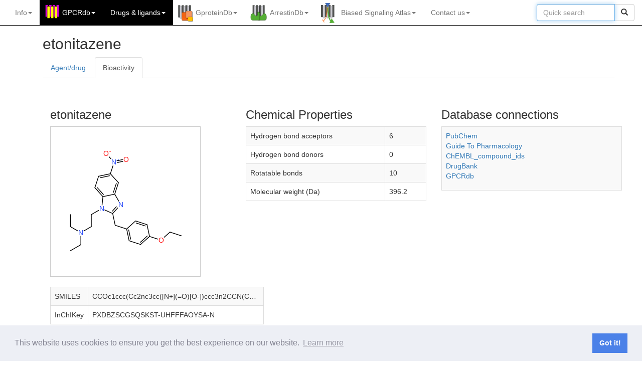

--- FILE ---
content_type: text/html; charset=utf-8
request_url: https://test.gpcrdb.org/ligand/1594/info
body_size: 21970
content:


<!DOCTYPE html>
<html lang="en">
<head>
    <meta charset="utf-8">
    <meta http-equiv="X-UA-Compatible" content="IE=edge">
    <meta name="viewport" content="width=device-width, initial-scale=1">
    <title>GPCRdb</title>

    <!-- Favicon -->
    
        
        <link rel="shortcut icon" type="image/png" href="/static/home/images/favicon.ico"/>
        
    

    <!-- SEO for multiple domains -->
    <link rel="canonical" href="https://gpcrdb.org/ligand/1594/info" />
    <!-- Bootstrap -->
    <link href="/static/bootstrap/css/bootstrap.min.css" rel="stylesheet">
    <link href="/static/bootstrap/css/bootstrap-submenu.min.css" rel="stylesheet">
    <!-- jQueryUI -->
    <link rel="stylesheet" href="/static/home/css/jquery-ui.min.css" type="text/css" media="all"/>
    <link rel="stylesheet" href="/static/home/css/jquery-ui.theme.min.css" type="text/css" media="all"/>
    <!-- TreeView -->
    <link href="/static/home/css/bootstrap-treeview.min.css" rel="stylesheet">
    <!-- Custom styles -->
    <link href="/static/home/css/style.css" rel="stylesheet">
    <!-- flowplayer skin -->
    <link href="/static/flowplayer/flowplayer.css" rel="stylesheet">
    <!-- Comply with GDPR Minified Cookie Consent from https://github.com/osano/cookieconsent -->
    <link href="/static/home/css/cookieconsent.min.css" rel="stylesheet">
    <!-- Additional CSS -->
    
<link rel="stylesheet" href="/static/home/css/button_spinner.css" type="text/css" />
<link rel="stylesheet" href="/static/home/css/select2_4.1.0-rc.0._full.css" type="text/css">
<link rel="stylesheet" href="/static/home/css/structure_browser.css" type="text/css">
<!-- <link rel="stylesheet" href="/static/home/css/jquery.dataTables.min.css" type="text/css" /> -->
<!-- <link rel="stylesheet" href="/static/home/css/construct_browser.css" type="text/css" /> -->
<link rel="stylesheet" href="/static/home/css/NewDrugsBrowser_datatables.min.css" type="text/css"/>
<!-- <link href="/static/home/css/construct_alignment.css" rel="stylesheet"> -->
<!-- <link href="/static/home/css/sequenceviewer.css" rel="stylesheet"> -->
<!-- <link rel="stylesheet" type="text/css" href="/static/home/css/jquery.powertip.css" /> -->
<link rel="stylesheet" href="/static/home/css/bootstrap2-toggle.min.css" type="text/css" />
<link rel="stylesheet" href="/static/home/css/modal.css" type="text/css" />
<style type="text/css">

	.name:hover {
		overflow: visible;
		white-space: normal;
	}

	.select2-result-label {
		font-size: x-small;
		font-size: 10px;
	}

	#filters {
		font-size: 10px;
		padding: 7px 15px;
	}

	@media (min-width: 1800px) {
		#content {
			width: 1770px;
		}
	}

	table.dataTable.compact thead th.over_header {
		border-right: 1px solid;
		border-left: 0px solid;
		text-align: left;
		padding: 4px 4px 4px 4px;
	}

	table.dataTable.compact thead tr.over_header th {
		border-bottom: 1px solid #ccc;
	}

	table.dataTable.compact thead th.leftborder {
		border-left: 1px solid;
	}

	table.dataTable.compact thead th.rightborder {
		border-right: 1px solid;
	}

	table.dataTable.compact thead th.checkbox_tr {
		text-align: left;
		padding: 4px 4px 4px 4px;
	}

	table.dataTable.compact thead th {
		padding: 4px 16px 4px 2px;
	}

	.highlight {
		background-color: rgb(204, 229, 255);
	}

	.name {
		width: 70%;
		text-overflow: ellipsis;
		cursor: pointer;
		word-break: break-all;
		overflow: hidden;
		white-space: nowrap;
	}

	.zoom {
		transition: transform .2s;
	}

	.zoom:hover {
		ms-transform: scale(2.5);

		-webkit-transform: scale(2.5);

		transform: scale(2.5);
		background-color: white;
		border: solid 1px;
		transform: scale(2.5);
	}

	div.align-items-start table {
		table-layout: fixed;
	}

	div.align-items-start img {
		max-width: 100%;
	}

	/* From selection_drugs.html */
	
	.link:hover {
	  opacity: 0.3;
	}
	
	.custom-dropdown {
		max-height: 500px !important; /* Set the maximum height of the dropdown */
		overflow-y: auto !important; /* Enable scrolling */
	}
	
	.custom-dropdown .select2-results__options {
		max-height: 450px !important; /* Adjust the height inside the dropdown */
		overflow-y: auto !important; /* Ensure results can scroll */
	}
	
	.border-left {
		border-left: 1px solid #cccccc !important; /* Adjust the width and color as needed */
	}
	
	/* Centered */
	th .dt-column-order {
		margin-right: -12px; /* Shift the sort arrow to the right */
	}
	th .dt-column-title {
		/* padding-left: 24px; */
		margin-left: 24px;
	}
	
	/* Additional styles */
	#targetsTable {
		table-layout: auto;  /* Ensure columns can adjust width */
		width: 100%;         /* Set table width to 100% of container */
	}
	
	/* Font size consistency */
	table.dataTable {
		font-size: 12px; /* Adjust to match your standard font size */
	}
	
	#targetsTable th {
		width: 250px !important; /* Force width on <th> elements */
		max-width: 250px;        /* Set a maximum width */
		overflow: hidden;
		white-space: nowrap;     /* Prevent line wrapping */
		text-overflow: ellipsis; /* Add ellipsis if text overflows */
	}
	
	.select2-search__field::placeholder{
		text-align:center;
	}
	.select2-container--default .select2-selection--multiple{
		overflow: hidden !important;
	}
	
	.custom-col-right {
		padding-right: 0 !important;
	}
	
	.custom-col-left {
		padding-left: 0 !important;
	}
	
	.tooltip {
		position: absolute;
		text-align: center;
		padding: 6px;
		font-size: 12px;
		background: lightgrey;
		border: 1px solid #ccc;
		border-radius: 4px;
		pointer-events: none; /* Prevents the tooltip from capturing mouse events */
		z-index: 10;
	}
	.text-greyed-out {
		fill: grey;
	}
	
	.text-bold {
		font-weight: bold;
	}
	
	.graydiv {
		height: 20px;
		width: 275px;
		background: linear-gradient(to right, white 0%, blue 100%)
	}
	#sankey_plot {
		max-width: 100%;
		min-width: 600px; /* Adjust this to your minimum desired width */
	}
</style>

<style type="text/css">
	/* Clinical Trials Section */
	.clinical-trials {
		text-align: center;
		margin: 5px;
		padding: 5px;
		border: 1px solid #ddd;
		border-radius:8px;
		background-color: #f9f9f9;
	}
	
	.trial-stages {
		display: flex;
		justify-content: space-around;
		align-items: center;
		gap: 15px; /* Add spacing between stages */
	}
	
	.stage {
		display: flex;
		flex-direction: column;
		align-items: center;
		font-size: 1rem;
	}
	
	.stage span {
		margin: 5px;
	}
	
	.badge {
		display: inline-block;
		padding: 10px 15px;
		font-size: 0.9rem;
		font-weight: bold;
		border-radius: 20px;
	}
	
	.badge-i {
		background-color: #f5bcbf;
		color: #fff;
	}
	
	.badge-ii {
		background-color: #f17270;
		color: #212529;
	}
	
	.badge-iii {
		background-color: #dd2628;
		color: #fff;
	}

	.badge-approved {
		background-color: #007bff; /* #28a745 is green */
		color: #fff;
	}

	.badge-notyet {
		background-color: #D3D3D3;
		color: #fff;
	}

	.dt-button.btn-primary {
    background-color: #007bff;
    color: #fff;
	}
	.dt-button.btn-success {
		background-color: #28a745;
		color: #fff;
	}
	.tab-pane {
		margin-top: 20px; /* Adjust as needed */
	}
</style>


    

    <!-- HTML5 shim and Respond.js for IE8 support of HTML5 elements and media queries -->
    <!-- WARNING: Respond.js doesn't work if you view the page via file:// -->
    <!--[if lt IE 9]>
    <script src="https://oss.maxcdn.com/html5shiv/3.7.2/html5shiv.min.js"></script>
    <script src="https://oss.maxcdn.com/respond/1.4.2/respond.min.js"></script>
    <![endif]-->
</head>


<body>




<!-- script and CSS dependencies -->
<link href="/static/home/css/mainmenu.css" rel="stylesheet">
<link href="/static/home/css/modal.css" rel="stylesheet">
<link rel="stylesheet" type="text/css" href="/static/home/css/jquery.powertip.css" />
<script src="/static/home/js/jquery-3.7.1.js"></script>
<script src="/static/home/js/citation_tool.js"></script>
<script src="/static/home/js/joinus_tool.js"></script>
<script>
  $(document).ready(function() {
    if (window.location.pathname != '/') {
      $('#ref_widget_div').css('display', 'block');
      check_for_video(window.location.href);
    }
    $('#cite').click(function() {
      citation_tool(window.location.href);
    })
    $('#cite_gpcrdb').click(function() {
      citation_tool(window.location.href, "cite_gpcrdb");
    })
    $('#cite_gpcrdb_pubs').click(function() {
      citation_tool(window.location.href, "cite_gpcrdb_pubs");
    })
    $('#cite_biasedsignalingatlas').click(function() {
      citation_tool(window.location.href, "cite_biasedsignalingatlas");
    })
    $('#cite_gproteindb').click(function() {
      citation_tool(window.location.href, "cite_gproteindb");
    })
    $('#cite_arrestindb').click(function() {
      citation_tool(window.location.href, "cite_arrestindb");
    })
    $('#icon_citation').click(function() {
      citation_tool(window.location.href);
    })
    $('.dropdown-menu').on('click', '.article_option', function() {
      highlight_article($(this).parent().attr('id'));
      var anchor_id = $('#' + $(this).parent().attr('id').toString() + '_tag').parent().parent().parent().attr('id')
      document.getElementById(anchor_id).scrollIntoView(true);
      $('#page_select_button').html($(this).text());
    })
    $('#ref_widget_openclose').click(function() {
      toggle_widget();
    })
    setTimeout(function() {
      if ($('#widget_chevron').hasClass("glyphicon glyphicon-chevron-left")) {
        toggle_widget();
      }
    }, 8000)

  });
</script>
<style>
  #center_menu ul {
      padding: 0;
      margin: 15px;
  }

  #center_menu li {
     margin: 0;
     padding: 0px;
  }
  #releases ul {
      padding: 0;
      margin: 15px;
  }

  #releases li {
     margin: 0;
     padding: 0px;
  }
</style>
<!-- Fixed navbar -->
<nav class="navbar navbar-inverse navbar-static-top">
  <div class="container">
    <div class="navbar-header">
      <button type="button" class="navbar-toggle collapsed" data-toggle="collapse" data-target="#navbar" aria-expanded="false" aria-controls="navbar">
        <span class="sr-only">Toggle navigation</span>
        <span class="icon-bar"></span>
        <span class="icon-bar"></span>
        <span class="icon-bar"></span>
      </button>
      <!-- <a class="navbar-brand" href="/" alt="GPCRdb"><img src="/static/" class="main-logo"></a> -->
    </div>
    <div id="navbar" class="navbar-collapse collapse">
      <ul class="nav navbar-nav navbar-left">
        <!-- INFO -->
        <!-- About -->
<li class="dropdown" id="about_menu">
    <a href="/" class="dropdown-toggle" data-toggle="dropdown" role="button" aria-expanded="false">
        Info<span class="caret"></span>
    </a>
    <ul class="dropdown-menu" role="menu">
        <li class="nav-header disabled"><a>INFORMATION</a></li>
        <!-- <li><a onclick="citation_tool(window.location.href);" href="#">Cite us</a></li>
        <li><a href="/static/home/poster/overview.pdf">Graphical overview</a></li>
        <li><a href="https://files.gpcrdb.org/video/GPCRdb-David_Gloriam.mp4">Video</a></li> -->
        <li><a href="https://docs.gpcrdb.org/">Documentation</a></li>
        <li class="dropdown-submenu">
            <a tabindex="0" href="#">Tutorial</a>
            <ul class="dropdown-menu">
                <li class="nav-header disabled text-left"><a>General introduction</a></li>
                <li><a href="http://docs.gpcrdb.org/index.html#tutorial">Tutorial</a></li>
                <li class="nav-header disabled text-left"><a>Workshop materials</a></li>
                <li><a href="https://files.gpcrdb.org/tutorial/GPCRdb_Workshop_Material.pdf">Workshop manual (PDF)</a></li>
                <li><a href="https://files.gpcrdb.org/tutorial/GPCRdb_Workshop_Material.docx">Workshop manual (Word)</a></li>
                <li><a href="https://files.gpcrdb.org/tutorial">Workshop videos</a></li>
            </ul>
        </li>
        <li class="divider"></li>
        <!-- <li class="nav-header disabled"><a>ABOUT US</a></li>
        <li><a href="https://docs.gpcrdb.org/about.html">About</a></li>
        <li><a href="https://docs.gpcrdb.org/contact.html">Contact</a></li>
        <li><a href="https://docs.gpcrdb.org/acknowledgements.html">Acknowledgements</a></li>
        <li><a href="https://docs.gpcrdb.org/legal_notice.html">Legal notice</a></li> -->
        <!-- <li class="divider"></li>
        <li class="nav-header disabled"><a>UPDATES</a></li> -->
        <!-- 
        <li><a href="https://docs.gpcrdb.org/meetings.html">Meetings</a></li>
        <li><a href="/pages/releasenotes">Release notes</a></li>
        <li class="divider"></li> -->
        <li class="nav-header disabled"><a>FOR DEVELOPERS</a></li>
        <li><a href="https://docs.gpcrdb.org/linking.html">Linking to GPCRdb</a></li>
        <li><a href="https://docs.gpcrdb.org/web_services.html">Web services</a></li>
        <!-- <li class="divider"></li>
        <li class="nav-header disabled"><a>OTHER RESOURCES</a></li>
        <li><a href="https://docs.gpcrdb.org/external_sites.html">External GPCR sites</a></li> -->
    </ul>
</li>


        <!-- GPCRdb -->
        


<!-- RECEPTORS -->
<link rel="stylesheet" href="https://cdnjs.cloudflare.com/ajax/libs/font-awesome/6.5.1/css/all.min.css">
<li class="dropdown gpcr highlight_menu" id="gpcrdb_menu">

        <a tabindex="0" href="/" class="dropdown-toggle" data-toggle="dropdown" role="button" data-submenu aria-expanded="false">
            GPCRdb<span class="caret"></span>
        </a>
        <ul class="dropdown-menu" role="menu">
            <!-- <li><a role="button" id='cite_gpcrdb'>Citing GPCRdb</a></li> -->
            <li><a href="/cite_us/gpcrdb">Citing GPCRdb</a></li>
            <li class="divider"></li>
            <li><a href="/protein">Receptor page
                <button type="button" class="refLink pull-right btn btn-xs btn-default" keys="10.1093/nar/gkt1255"><span class="glyphicon glyphicon-book"></span></button>
                <button mp4="https://files.gpcrdb.org/video/receptors1.mp4"
                        class="videoLink pull-right btn btn-xs btn-default">
                    <span class="glyphicon glyphicon-film"></span>
                </button>
            </a></li>
            <li class="dropdown-submenu">
                <a tabindex="0" href="#">GPCR Classification</a>
                <ul class="dropdown-menu">
                    <!-- Manus 1 -->
                    <li><a href="/alignment/class_similarity/GPCRBrowser">GPCR list</a></li>
                    <li><a href="/alignment/class_similarity/Classification">GPCR class, modality, chemotype and family lists</a></li>
                    <li><a href="/alignment/class_similarity/ClassificationWheel">GPCRome wheel</a></li>
                    <li><a href="/alignment/class_similarity/StructureSim">Class clusters</a></li>
                    <li><a href="/alignment/class_similarity/Classification_tree">Classification tree</a></li>
                    <li><a href="/alignment/class_similarity/CrossClassSimilarity">Matrix</a></li>
                    <!-- Manus 2 -->
                    <!-- <li><a href="/alignment/class_similarity/CountByClass"><i class="fa fa-table"></i> GPCR counts by class</a></li> -->
                    <!-- Manus 3 -->
                    <!-- <li><a href="/alignment/class_similarity/OrphanSimilarityExplorer"><i class="fa-solid fa-circle-nodes"></i> Orphan receptor similarity</a></li> -->
                    <!-- <li><a href="/alignment/class_similarity_matrix/render">Cross-class similarity</a></li> -->
                    <!-- <li><a href="/alignment/class_similarity/ReceptorSimilarityExportExcel">ReceptorSimilarityExportExcel</a></li>  -->
                </ul>
            </li>
            <li></li>
            <!-- SEQUENCES -->
            <li class="divider"></li>
            <li class="dropdown-submenu">
                <a tabindex="0" href="#">Data mapper <button  style="position:relative;left:149px;" type="button" class="refLink btn btn-xs btn-default" keys="10.1093/nar/gkae1065"><span class="glyphicon glyphicon-book"></span></button></a>
                <ul class="dropdown-menu">
                  <li><a href="/mapper/DataMapperHomeNumeric">Numeric data</a></li>
                  <li><a href="/mapper/DataMapperHomeText">Text data</a></li>
                </ul>
            </li>
            <!-- SEQUENCES -->
            <li class="divider"></li>
            <li class="nav-header disabled text-left"><a>SEQUENCES</a></li>
            <li>
              <a href="/alignment/targetselection">Sequence alignments
                <button type="button" class="refLink pull-right btn btn-xs btn-default" keys="10.1093/nar/gkaa1080|10.1093/nar/gkv1178"><span class="glyphicon glyphicon-book"></span></button>
                <button mp4="https://files.gpcrdb.org/video/sequences1.mp4" type="button"
                        class="videoLink pull-right btn btn-xs btn-default">
                    <span class="glyphicon glyphicon-film"></span>
                </button>
              </a>
            </li>
            <li><a href="/residue/residuetable">Generic residue number tables <button type="button" class="refLink pull-right btn btn-xs btn-default" keys="10.1016/j.tips.2014.11.001"><span class="glyphicon glyphicon-book"></span></button></a></li>
            <li><a href="/mutational_landscape/pgxdb">Genetic variants</a></li>
            <li><a href="/protein/isoforms">Isoforms <button type="button" class="refLink pull-right btn btn-xs btn-default" keys="10.1038/s41586-020-2839-z"><span class="glyphicon glyphicon-book"></span></button></a></li>

            <!-- SEQUENCE COMPARISON -->
            <li class="divider"></li>
            <li class="nav-header disabled text-left"><a>SEQUENCE ANALYSIS</a></li>
            <li class="dropdown-submenu">
                <a tabindex="0" href="#">Receptor similarity <button style="position:relative;left:114px;" type="button" class="refLink btn btn-xs btn-default" keys="10.1093/nar/gkv1178"><span class="glyphicon glyphicon-book"></span></button></a>
                <ul class="dropdown-menu">
                    <li><a href="/similaritysearch/referenceselection">BLAST (GPCRdb alignment)
                        <button mp4="https://files.gpcrdb.org/video/sequences2.mp4" type="button"
                                class="videoLink pull-right btn btn-xs btn-default">
                            <span class="glyphicon glyphicon-film"></span>
                        </button>
                    </a></li>

                    <li><a href="/alignment/blastsearch">BLAST (non-GPCRdb query)</a></li>
                    <li><a href="/phylogenetic_trees/targetselection">Phylogenetic trees</a></li>
                    <li><a href="/similaritymatrix/targetselection">Similarity matrix (all-to-all)</a></li>
                </ul>
            </li>
            <li><a href="/sitesearch/targetselection">Site search (by seq. motif) <button type="button" class="refLink pull-right btn btn-xs btn-default" keys="10.1093/nar/gkv1178"><span class="glyphicon glyphicon-book"></span></button></a></li>

            <!-- STRUCTURES -->
            <li class="divider"></li>
            <li class="nav-header disabled text-left"><a>STRUCTURES</a></li>
            <li><a href="/structure/statistics">Structure coverage
                <button type="button" class="refLink pull-right btn btn-xs btn-default" keys="10.1093/nar/gkv1178"><span class="glyphicon glyphicon-book"></span></button>
                <button mp4="https://files.gpcrdb.org/video/structures1.mp4" type="button"
                        class="videoLink pull-right btn btn-xs btn-default">
                    <span class="glyphicon glyphicon-film"></span>
                </button>
            </a></li>
            <li><a href="/structure">Structures <button type="button" class="refLink pull-right btn btn-xs btn-default" keys="10.1093/nar/gkt1255|10.1093/nar/gkaa1080"><span class="glyphicon glyphicon-book"></span></button></a></li>
            <li><a href="/structure/homology_models">Structure models (receptor) <button type="button" class="refLink pull-right btn btn-xs btn-default" keys="10.1093/nar/gkae1065|10.1093/nar/gkac1013"><span style="color:blueviolet" class="glyphicon glyphicon-book"></span></button></a></li>
            <li><a href="/structure/ligand_complex_models">Structure models (ligand complexes) <button type="button" class="refLink pull-right btn btn-xs btn-default" keys="10.1093/nar/gkae1065"><span style="color:blueviolet" class="glyphicon glyphicon-book"></span></button></a></li>
            <!-- <li><a href="/structure/model_statistics">Structure model validation</a></li> -->
            
            

            <!-- STRUCTURE COMPARISON -->
            <li class="divider"></li>
            <li class="nav-header disabled text-left"><a>STRUCTURE ANALYSIS</a></li>
            <li><a href="/structure_comparison/comparative_analysis">Structure comparison tool <button type="button" class="refLink pull-right btn btn-xs btn-default" keys="10.1038/s41594-021-00675-6"><span class="glyphicon glyphicon-book"></span></button></a></li>
            <li><a href="/structure_comparison/structure_clustering">Structure similarity trees <button type="button" class="refLink pull-right btn btn-xs btn-default" keys="10.1038/s41594-021-00675-6"><span class="glyphicon glyphicon-book"></span></button></a></li>
            <li><a href="/structure/superposition_workflow_index/true">Structure superposition <button type="button" class="refLink pull-right btn btn-xs btn-default" keys="10.1093/nar/gkv1178"><span class="glyphicon glyphicon-book"></span></button></a></li>
            
            <li><a href="/structure/generic_numbering_index">Generic residue numbering (PDB) <button type="button" class="refLink pull-right btn btn-xs btn-default" keys="10.1093/nar/gkv1178|10.1016/j.tips.2014.11.001"><span class="glyphicon glyphicon-book"></span></button></a></li>
            <li><a href="/structure/structure_similarity_search">Structure similarity search <button type="button" class="refLink pull-right btn btn-xs btn-default" keys="10.1093/nar/gkae1065"><span class="glyphicon glyphicon-book"></span></button></a></li>

            <!-- STRUCTURE CONSTRUCTS -->
            <li class="divider"></li>
            <li class="nav-header disabled text-left"><a>STRUCTURE CONSTRUCTS  <button type="button" class="refLink pull-right btn btn-xs btn-default" keys="10.1038/s41592-018-0292-4"><span class="glyphicon glyphicon-book"></span></button></a></li>
            <li class="dropdown-submenu">
                <a tabindex="0" href="#">Construct/Experiment design</a>
                <ul class="dropdown-menu">
                    <li><a href="/construct">Construct alignments</a></li>
                    <li><a href="/construct/design">Construct design tool
                        <button mp4="https://files.gpcrdb.org/video/constructtool3.mp4" type="button"
                                class="videoLink pull-right btn btn-xs btn-default">
                            <span class="glyphicon glyphicon-film"></span>
                        </button>
                    </a></li>
                    <li><a href="/construct/experiments">Experiment browser</a></li>
                </ul>
            </li>
            <li class="dropdown-submenu">
                <a tabindex="0" href="#">Truncation/Fusion analysis</a>
                <ul class="dropdown-menu">
                    <li><a href="/construct/analysis#truncations">Truncation sites</a></li>
                    <li><a href="/construct/analysis#fusions">Fusion sites</a></li>
                    <li><a href="/construct/analysis#loopdeletions">Loop deletions</a></li>
                </ul>
            </li>
            <li class="dropdown-submenu">
                <a tabindex="0" href="#">Mutation analysis</a>
                <ul class="dropdown-menu">
                    <li><a href="/construct/mutations">Stabilising mutations</a></li>
                    <li><a href="/construct/stabilisation">StabMutAnalyser</a></li>
                    <li><a href="/construct/analysis#mutations">Mutation substitution matrix</a></li>
                </ul>
            </li>

            <!-- DETERMINANTS & MUTATIONS -->
            <li class="divider"></li>
            <li class="nav-header disabled text-left"><a>DETERMINANTS & MUTATIONS</a></li>
            <li><a href="/seqsign">Sequence signature tool <button type="button" class="refLink pull-right btn btn-xs btn-default" keys="10.1093/nar/gkaa1080"><span class="glyphicon glyphicon-book"></span></button></a></a></li>
            <li><a href="/mutations/state_stabilizing">State stabilizing mutation design <button type="button" class="refLink pull-right btn btn-xs btn-default" keys="10.1038/s41594-021-00636-y"><span class="glyphicon glyphicon-book"></span></button></a></li>
        </ul>
</li>



<!-- DRUGS -->




<!-- DRUGS AND LIGANDS -->
<li class="dropdown gpcr highlight_menu gpcr" id="drugs_menu">
    <a href="#" class="dropdown-toggle" data-toggle="dropdown" role="button" data-submenu aria-expanded="false">
        Drugs <span>&#38;</span> ligands<span class="caret"></span>
    </a>
    <ul class="dropdown-menu" role="menu">
        <li class="nav-header disabled"><a>LIGANDS & BIOACTIVITIES</a></li>
        <li><a href="/ligand/coverage">Ligand coverage <button type="button" class="refLink pull-right btn btn-xs btn-default" keys="10.1093/nar/gkac1013|10.1093/nar/gkx1109"><span class="glyphicon glyphicon-book"></span></button></a></li>
        <!-- <li><a href="/ligand">Ligands (ChEMBL, GtP, Ki db)<a/></li> -->
        <li class="dropdown-submenu">
            <a tabindex="0" href="#">Ligands (ChEMBL, GtP, Ki db)</a>
            <ul class="dropdown-menu">
                <li><a href="/ligand">Ligands (by receptor query) <button type="button" class="refLink pull-right btn btn-xs btn-default" keys="10.1093/nar/gkac1013|10.1093/nar/gkx1109"><span class="glyphicon glyphicon-book"></span></button></a></li>
                <li><a href="/ligand/ligand_by_name">Ligands (by ligand query) <button type="button" class="refLink pull-right btn btn-xs btn-default" keys="10.1093/nar/gkae1065"><span class="glyphicon glyphicon-book"></span></button></a></li>
                
                <!-- <li><a href="/ligand/ligand_by_structure">Ligands (by structure)</a></li> -->
            </ul>
        </li>
        <li class="divider"></li>
        <li class="nav-header disabled"><a>PHYSIOLOGICAL LIGANDS</a></li>
        <li><a href="/ligand/physiological_ligands">Physiological ligands (GtP) <button type="button" class="refLink pull-right btn btn-xs btn-default" keys="10.1093/nar/gkac1013"><span class="glyphicon glyphicon-book"></span></button></a></li>
        <li class="divider"></li>
        <li class="nav-header disabled"><a>DRUGS & AGENTS IN TRIAL  <span class="new-menu-item">New</span> <button type="button" class="refLink pull-right btn btn-xs btn-default" keys=""><span class="glyphicon glyphicon-book"></span></button></a></li>

        <li class="dropdown-submenu">
            <a tabindex="0" href="#">Agents/drugs</a>
            <ul class="dropdown-menu">
                <li><a href="/drugs/drug_selection">Agent/drug page</a></li>
                <li><a href="/drugs/drugs_venn">Agents/drugs by phase I-IV</a></li>
            </ul>
        </li>
        <li class="dropdown-submenu">
            <a tabindex="0" href="#">Targets</a>
            <ul class="dropdown-menu">
                <li><a href="/drugs/target_selection">Target page</a></li>
                <li><a href="/drugs/targets_venn">Targets by phase I-IV</a></li>
                <li><a href="/drugs/overview">The drugged GPCRome</a></li>
                <li><a href="/drugs/TargetSelectionTool">Target selection tool</a></li>
            </ul>
        </li>
        <li class="dropdown-submenu">
            <a tabindex="0" href="#">Diseases</a>
            <ul class="dropdown-menu">
                <li><a href="/drugs/indication_selection">Disease page</a></li>
                <li><a href="/drugs/disease_overview">Disease overview</a></li>
            </ul>
        </li>
        <li class="divider"></li>
        <!-- <li><a href="/drugs/drugbrowser">Drugs, targets <span>&#38;</span> indications</a></li>
        <li><a href="/drugs/drugmapping">Drug target tree</a></li>
        <li><a href="/drugs/drugstatistics">Drug statistics</a></li>
        <li class="divider"></li>
        <li class="nav-header disabled"><a>New Drugs tabs</a></li>

        <li class="dropdown-submenu">
            <a tabindex="0" href="#">Drugs, Indications & Targets</a>
            <ul class="dropdown-menu">
                <li><a href="/drugs/DrugsIndicationsTargets">Drugs, Indications & Targets</a></li>
                <li><a href="/drugs/Drugs">Drugs</a></li>
                <li><a href="/drugs/Indications">Indications</a></li>
                <li><a href="/drugs/Targets">Targets</a></li>
            </ul>
        </li>
        <li><a href="/drugs/TargetSelectionTool">Target Selection Tool</a></li>
        <li class="divider"></li> -->
        <!-- DEPRECATED FUNCTION
          <li class="nav-header disabled text-left"><a>Structures</a></li>
          <li>
            <a href="/structure/fragment_superposition_index">
              Pharmacophore generation
                  <button url='https://dx.doi.org/10.1016/j.ymeth.2014.09.009'
                    class="refLink pull-right btn btn-xs btn-default"
                    data-toggle="tooltip" data-placement="right" title="Methods">
                    <span class="glyphicon glyphicon-book"></span>
                  </button>
            </a></li>
          -->

        <li class="nav-header disabled text-left"><a>LIGAND SITES</a></li>

        <li><a href="/interaction">GPCR-ligand interactions
            <button type="button" class="refLink pull-right btn btn-xs btn-default" keys="10.1093/nar/gkv1178|10.1016/j.coph.2016.07.007"><span class="glyphicon glyphicon-book"></span></button>
            <button mp4="https://files.gpcrdb.org/video/interactions1.mp4" type="button"
                    class="videoLink pull-right btn btn-xs btn-default">
                <span class="glyphicon glyphicon-film"></span>
            </button>
        </a></li>

        <li class="dropdown-submenu">
            <a tabindex="0" href="#">Site search <button type="button" style="position:relative;left:161px;" class="refLink btn btn-xs btn-default" keys="10.1093/nar/gkv1178"><span class="glyphicon glyphicon-book"></span></button></a>
            <ul class="dropdown-menu">
              <li><a href="/sitesearch/targetselection">Site search (by seq. motif)</a></li>
              <li><a href="/sitesearch/targetselectionpdb">Site search (by ligand complex)
                  <button mp4="https://files.gpcrdb.org/video/interactions2.mp4" type="button"
                          class="videoLink pull-right btn btn-xs btn-default">
                      <span class="glyphicon glyphicon-film"></span>
                  </button>
              </a></li>
            </ul>
        </li>

        <!-- MUTATIONS -->
        <li class="divider"></li>
        <li class="nav-header disabled text-left"><a>LIGAND SITE MUTATIONS <button type="button" class="refLink pull-right btn btn-xs btn-default" keys="10.1016/j.coph.2016.07.007"><span class="glyphicon glyphicon-book"></span></button></a></li>
        <li><a href="/mutations/statistics">Mutation coverage</a></li>
        <li><a href="/mutations">Mutations
            <button mp4="https://files.gpcrdb.org/video/mutations1.mp4" type="button"
                    class="videoLink pull-right btn btn-xs btn-default">
                <span class="glyphicon glyphicon-film"></span>
            </button>
        </a></li>
        <li class="dropdown-submenu">
            <a tabindex="0" href="#">Mutation design tool</a>
            <ul class="dropdown-menu">
                <li><a href="/mutations/design">By receptor name</a></li>
                <li><a href="/mutations/designpdb">By PDB id</a></li>
            </ul>
        </li>
        <li><a href="https://docs.gpcrdb.org/mutations.html#mutation-data-submission">Mutation data submission</a></li>
    </ul>
</li>


        <!-- GProteinDB -->
        

<!-- G PROTEINS -->
<li class="dropdown gprotein " id="gproteindb_menu">
    <a href="/" class="dropdown-toggle" data-toggle="dropdown" role="button" aria-expanded="false">
        GproteinDb<span class="caret"></span>
    </a>
    <ul class="dropdown-menu" role="menu">
        <li><a href="/cite_us/gproteindb">Citing GproteinDb</a></li>
        <li class="divider"></li>
        <li><a href="/signprot/gprotein">G protein page <button type="button" class="refLink pull-right btn btn-xs btn-default" keys="10.1093/NAR/GKAB852"><span style="color:chocolate" class="glyphicon glyphicon-book"></span></button></a></li>

        <!-- GPCR-G PROTEIN COUPLING -->
        <li class="divider"></li>
        <li class="nav-header disabled text-left"><a>COUPLINGS  <button type="button" class="refLink pull-right btn btn-xs btn-default" keys="10.1093/nar/gkad1089"><span style="color:orange" class="glyphicon glyphicon-book"></span></button></a></li>
        <li><a href="/signprot/couplings">Couplings</a></li>
        <li><a href="/signprot/coupling_datasets">Datasets</a></li>
        <li><a href="/signprot/coupling_biosensors">Biosensors</a></li>

        <!-- COUPLING ANALYSIS -->
        <li class="divider"></li>
        <li class="nav-header disabled text-left"><a>COUPLING ANALYSIS  <button type="button" class="refLink pull-right btn btn-xs btn-default" keys="10.1093/nar/gkad1089|10.1093/NAR/GKAB852"><span style="color:orange" class="glyphicon glyphicon-book"></span></button></a></li>
        <li><a href="/signprot/statistics_tree">Coupling selectivity (tree)</a></li>
        <li><a href="/signprot/statistics_venn">Coupling selectivity (Venn)</a></li>

        <!-- SEQUENCES -->
        <li class="divider"></li>
        <li class="nav-header disabled text-left"><a>SEQUENCES <button type="button" class="refLink pull-right btn btn-xs btn-default" keys="10.1093/NAR/GKAB852"><span style="color:chocolate" class="glyphicon glyphicon-book"></span></button></a></li>
        <li><a href="/alignment/gproteinselection">Sequence alignments</a></li>
        <li><a href="/residue/residuetable_gprot">Generic residue number tables</a></li> <!-- TO CHANGE URL -->

        <!-- STRUCTURES -->
        <li class="divider"></li>
        <li class="nav-header disabled text-left"><a>STRUCTURES</a></li>
        <li><a href="/structure/gprot_statistics">Structure coverage <button type="button" class="refLink pull-right btn btn-xs btn-default" keys="10.1093/NAR/GKAB852"><span style="color:chocolate" class="glyphicon glyphicon-book"></span></button></a></li>
        <li><a href="/structure/g_protein_structure_browser">Structures  <button type="button" class="refLink pull-right btn btn-xs btn-default" keys="10.1093/nar/gkad1089|10.1093/NAR/GKAB852"><span style="color:orange" class="glyphicon glyphicon-book"></span></button></a></li>
        <li><a href="/structure/complex_models">Structure models <button type="button" class="refLink pull-right btn btn-xs btn-default" keys="10.1093/nar/gkad1089|10.1093/NAR/GKAB852"><span style="color:orange" class="glyphicon glyphicon-book"></span></button></a></li>

        <!-- STRUCTURE COMPARISON -->
        <li class="divider"></li>
        <li class="nav-header disabled text-left"><a>STRUCTURE ANALYSIS</a></li>
        <li><a href="/signprot/matrix">Interface interactions & profiling  <button type="button" class="refLink pull-right btn btn-xs btn-default" keys="10.1093/nar/gkad1089|10.1093/NAR/GKAB852"><span style="color:orange" class="glyphicon glyphicon-book"></span></button></a></li>
        <li><a href="/structure/superposition_workflow_gprot_index/true">Structure superposition <button type="button" class="refLink pull-right btn btn-xs btn-default" keys="10.1093/nar/gkad1089"><span style="color:orange" class="glyphicon glyphicon-book"></span></button></a></li>


        <!-- DETERMINANTS & MUTATIONS -->
        <li class="divider"></li>
        <li class="nav-header disabled text-left"><a>DETERMINANTS & MUTATIONS <button type="button" class="refLink pull-right btn btn-xs btn-default" keys="10.1093/NAR/GKAB852"><span style="color:chocolate" class="glyphicon glyphicon-book"></span></button></a></li>
        <li><a href="/mutations/gprot_coupling">Coupling determinant mutation design</a></li>
        <li><a href="https://files.gpcrdb.org/GPCR-Gprotein_Mutations.xlsx">Interface mutations & chimeras</a></li>
    </ul>
</li>


        <!-- ArrestinDB -->
        

<!-- ARRESTINS -->
<li class="dropdown arrestin " id="arrestindb_menu">
    <a href="/" class="dropdown-toggle" data-toggle="dropdown" role="button" aria-expanded="false">
        ArrestinDb<span class="caret"></span>
    </a>
    <ul class="dropdown-menu" role="menu">
        <li><a role="button" href="/cite_us/arrestindb">Citing ArrestinDb</a></li>
        <li class="divider"></li>
        <li><a href="/signprot/arrestin">Arrestin page</a></li>

        <!-- ARRESTIN COUPLING -->
        <li class="divider"></li>
        <li class="nav-header disabled text-left"><a>COUPLINGS</a></li>
        <li><a href="/signprot/arrestincouplings">Couplings</a></li>

        <!-- ARRESTIN COUPLING -->
        <li class="divider"></li>
        <li class="nav-header disabled text-left"><a>COUPLING ANALYSIS</a></li>
        <li><a href="/signprot/arrestin_tree">Coupling selectivity (tree)</a></li>
        <li><a href="/signprot/arrestin_venn">Coupling selectivity (Venn)</a></li>
        

        <!-- SEQUENCES -->
        <li class="divider"></li>
        <li class="nav-header disabled text-left"><a>SEQUENCES</a></li>
        <li><a href="/alignment/arrestinselection">Sequence alignments</a></li>
        <li><a href="/residue/residuetable_arrestin">Generic residue number tables</a></li> <!-- TO CHANGE URL -->


        <!-- STRUCTURES -->
        <li class="divider"></li>
        <li class="nav-header disabled text-left"><a>STRUCTURES</a></li>
        <li><a href="/structure/arrestin_statistics">Structure coverage</a></li>
        <li><a href="/structure/arrestin_structure_browser">Structures</a></li>

        <!-- STRUCTURE COMPARISON -->
        <li class="divider"></li>
        <li class="nav-header disabled text-left"><a>STRUCTURE ANALYSIS</a></li>
        <li><a href="/signprot/arr_matrix">Interface interactions (single structure)</a></li>

        <!-- DETERMINANTS & MUTATIONS -->
        <li class="divider"></li>
        <li class="nav-header disabled text-left"><a>DETERMINANTS & MUTATIONS</a></li>
        <li><a href="https://files.gpcrdb.org/GPCR-Arrestin_Mutations.xlsx">Interface mutations</a></li>
    </ul>
</li>


        <!-- BiasedSignalingAtlas -->
        

<!-- LIGANDBIAS -->
<li class="dropdown biasedsignalingatlas " id="biasedsignalingatlas_menu">
    <a href="/" class="dropdown-toggle" data-toggle="dropdown" role="button" data-submenu aria-expanded="false">
        Biased Signaling Atlas<span class="caret"></span>
    </a>
    <ul class="dropdown-menu" role="menu">
        <li><a role="button" href="/cite_us/biasedsignalingatlas">Citing Biased Signaling Atlas <button type="button" class="refLink pull-right btn btn-xs btn-default" keys="10.1038/s41589-023-01292-8"><span class="glyphicon glyphicon-book"></span></button></a></li>
        <li class="divider"></li>
        <li class="nav-header disabled"><a>GUIDELINES</a></li>
        <li><a href="/biased_signalling/bias_guidelines">Community guidelines paper</a></li>
        <li><a href="/biased_signalling/reference_selection">Reference ligand selection</a></li>
        <li><a href="https://files.gpcrdb.org/bias_guidelines/Template_to_calculate_ligand_bias_factors.xlsx">Template to calculate ligand bias factors</a></li>
        <li class="divider"></li>
        <li class="nav-header disabled"><a>BIASED LIGANDS (for transducer family)</a></li>
        <li><a href="/biased_signalling/bias_coverage">Biased ligand coverage</a></li>
        <li><a href="/biased_signalling/biasedbrowser">Biased ligands</a></li>
        <li><a href="/biased_signalling/bias_rank_order_selection">Ligand bias rank orders</a></li>
        <!-- <li><a href="/biased_signalling/emax_rank_order_selection">Ligand bias rank orders (ΔΔlog(Emax/EC50))</a></li> -->
        <!-- <li><a href="/biased_signalling/tau_rank_order_selection">Ligand bias rank orders (ΔΔlog(Tau/KA))</a></li> -->
        <li><a href="/biased_signalling/emax_path_profiles_selection">Ligand pathway profiles (Δlog(Emax/EC50))</a></li>
        <li><a href="/biased_signalling/tau_path_profiles_selection">Ligand pathway profiles (Δlog(Tau/KA))</a></li>
        <li class="divider"></li>
        <li class="nav-header disabled"><a>BIASED LIGANDS (for transducer subtype)</a></li>
        <li><a href="/biased_signalling/subtype_coverage">Biased ligand coverage</a></li>
        <li><a href="/biased_signalling/biasedsubtypesbrowser">Biased ligands</a></li>
        <li><a href="/biased_signalling/subtype_bias_rankorder_selection">Ligand bias rank orders</a></li>
        <!-- <li><a href="/biased_signalling/subtype_emax_rankorder_selection">Ligand bias rank orders (ΔΔlog(Emax/EC50))</a></li>
        <li><a href="/biased_signalling/subtype_tau_rank_order_selection">Ligand bias rank orders (ΔΔlog(Tau/KA))</a></li> -->
        <li><a href="/biased_signalling/subtype_emax_path_profiles_selection">Ligand pathway profiles (Δlog(Emax/EC50))</a></li>
        <li><a href="/biased_signalling/subtype_tau_path_profiles_selection">Ligand pathway profiles (Δlog(Tau/KA))</a></li>
        <li class="divider"></li>
        <li class="nav-header disabled"><a>PATHWAY-PREFERRING LIGANDS (for transducer family)</a></li>
        <li><a href="/biased_signalling/path_preference_coverage">Pathway-preferring ligand coverage</a></li>
        <li><a href="/biased_signalling/pathwaypreferencebrowser">Pathway-preferring ligands (pathway ∆Log/(Emax/EC50)</a></li>
        <li><a href="/biased_signalling/path_preference_emax_rankorder_selection">Ligand pathway preference rank orders (Δlog(Emax/EC50))</a></li>
        <li><a href="/biased_signalling/path_preference_emax_path_profiles_selection">Ligand pathway profiles (Log(Emax/EC50))</a></li>
        <li class="divider"></li>
        <li class="nav-header disabled text-left"><a>Pathways</a></li>
        <li><a href="/biased_signalling/biasedpathways">Pathway effects</a></li>
        <li class="divider"></li>
        <li class="nav-header disabled"><a>DATA DEPOSITION</a></li>
        <li><a href="https://docs.gpcrdb.org/biasedsignaling.html#data-submission">Data submission</a></li>
    </ul>
</li>


        <!-- Cite and join us -->
        <!-- Cite us -->
<!-- <li id="cite_menu">
    <a class="dropdown-toggle" role="button" id='cite'>Cite us</a>
</li> -->

<!-- Join us -->
<li class="dropdown" id="join_menu">
  <a href="/" class="dropdown-toggle" data-toggle="dropdown" role="button" aria-expanded="false">
      Contact us<span class="caret"></span>
  </a>
  <ul class="dropdown-menu" role="menu">
    <li><a href="#" onClick="javascript:joinus('annotation');">Data annotation</a></li>
    <li><a href="#" onClick="javascript:joinus('development');">Database development</a></li>
    <li><a href="#" onClick="javascript:joinus('collaboration');">Scientific collaboration</a></li>
    <li><a href="#" onClick="javascript:joinus('media');">Social media</a></li>
    <li><a href="#" onClick="javascript:joinus('feedback');">Give feedback</a></li>
  </ul>
</li>

      </ul>
      <form class="navbar-form navbar-right" role="search">
        <div class="input-group">
          <!-- <input class="form-control" name="srch-term" id="srch-term"> -->
          <input type="text" id="nav-selection-autocomplete" class="optional form-control ui-autocomplete-input" size="15" autocomplete="on" placeholder="Quick search">
          <div class="input-group-btn">
            <button class="btn btn-default" type="submit"><i class="glyphicon glyphicon-search"></i></button>
          </div>
        </div>
      </form>
    </div>
    <!--/.nav-collapse -->
  </div>
</nav>

<!-- Cite widget and modal -->
<!-- Join us widget -->
<div id="join-us" class="modal modal-sm">
    <div class="modal-content">
        <div class="modal-header">
          <button style="float:right;display:inline;" aria-hidden="true" aria-label="Close" class="close close_modal" onclick="javascript:$('#join-us').modal('toggle');">&times;</button>
          <h3 class="modal-title">
            Join us
          </h3>
        </div>
        <div class="modal-body">
          <p>
          </p>
        </div>
    </div>
</div>

<!-- References widget -->
<!-- <div style='display: none; position: absolute; left: 0px; top: 50px; height: 30px; width: auto; z-index: 10;' role='button' class='page-selection' id='ref_widget_div'>
    <div id='ref_widget' style='display:inline; float: left; height: 30px;'>
        <div style='overflow: hidden; white-space: nowrap; height: 30px; text-align:center;'>
            <a class='widget-link' id="icon_citation"><span class="glyphicon glyphicon-book icon-button" style='padding: 0px 5px 3px 3px;'></span>Cite this page</a>
            <a class='widget-link' id="icon_video" target='_blank' style='display: none;'><span class="glyphicon glyphicon-film icon-button" style='padding: 0px 5px 3px 3px;'></span>Video</a>
        </div>
    </div>
    <div id="ref_widget_openclose" style='display:inline; float: left; height: 30px;'>
        <span id="widget_infosign" class="glyphicon glyphicon-info-sign" style="display: none;"></span>
        <span id="widget_chevron" class="glyphicon glyphicon-chevron-left" aria-hidden="true"></span>
    </div>
</div> -->

<!-- Citation widget -->
<div id="citation-tool" class="modal-higher">
    <div class="modal-content modal-scroll">
        <div class="modal-header">
            <button id="close-citation" style="float:right;display:inline;" aria-hidden="true" aria-label="Close" class="close">&times;</button>
            <h3 class="modal-title">Cite us</h3>
        </div>
        <div class='modal-body'>
            <div>
                <h4>Main reference</h4>
                <li id='main_reference'></li>
            </div>

            <div style='padding: 0px 0px 5px 0px; display:inline; '>
                <li class='dropdown page-selection' style="margin-top: 5px; display:inline;">
                    <a href="/" id="page_select_button" class="dropdown-toggle select-link" data-toggle="dropdown" role="button" aria-expanded="false">-- select page --</a>
                    <ul class="dropdown-menu" id='dropdown_articles' role="menu"></ul>
                </li>
            </div>
            <div style='padding: 0px 0px 0px 10px; display:inline-block;'>
                <p class='alert'><i>Please cite the main reference and the reference for the page that you are using.</i></p>
            </div>
            <li id='article_list'></li>
        </div>
    </div>
</div>



<div class="container" id="content">
    <div id="gpcrdb_alert_placeholder"></div>
    


<div class="container body-content">
    

    <!-- Displaying the ligand name -->
    <div class="row">
        <div class="col-md-4">
            <h2>etonitazene</h2>
        </div>
    </div>
    
    <!-- Tabs for Agent/Drug and Bioactivity -->
    <ul class="nav nav-tabs">
        <li class="nav-item">
            <a class="nav-link" data-toggle="tab" href="#agent_drug" id="agent_drug_tab">Agent/drug</a>
        </li>
        <li class="nav-item active">
            <a class="nav-link active" data-toggle="tab" href="#bioactivity" id="bioactivity_tab">Bioactivity</a>
        </li>
		
    </ul>
    <br/>
    <br/>
    <div class="tab-content">
        <!-- Bioactivity Tab Pane -->
        <div class="tab-pane container active" id="bioactivity">
            <!-- Ligand Information and Chemical Properties -->
            <div class="row">
                <!-- Column 1: Ligand Information (1/3 width) -->
                <div class="col-md-4">
                    <h3>etonitazene</h3>
					
						<div id="my-molecule-svg-bioactivity" style="border: 1px solid #ccc; width: 300px; height: 300px;"></div>
					
                    <br/>
                    <table class="table table-striped table-bordered">
                        <tr>
                            <td>SMILES</td>
                            <td class="name" style="max-width: 350px">CCOc1ccc(Cc2nc3cc([N+](=O)[O-])ccc3n2CCN(CC)CC)cc1</td>
                        </tr>
                        <tr>
                            <td>InChIKey</td>
                            <td>PXDBZSCGSQSKST-UHFFFAOYSA-N</td>
                        </tr>
                        
                    </table>
                </div>
                
                <!-- Column 2: Chemical Properties (1/3 width) -->
                <div class="col-md-4">
                    <h3>Chemical Properties</h3>
                    <table class="table table-striped table-bordered">
                        <tr>
                            <td>Hydrogen bond acceptors</td>
                            <td>6</td>
                        </tr>
                        <tr>
                            <td>Hydrogen bond donors</td>
                            <td>0</td>
                        </tr>
                        <tr>
                            <td>Rotatable bonds</td>
                            <td>10</td>
                        </tr>
                        <tr>
                            <td>Molecular weight (Da)</td>
                            <td>396.2</td>
                        </tr>
                    </table>
                </div>
                
                <!--Column 3: Database connections (1/3 width)-->
                <div class="col-md-4">
                    <!-- Database connections -->
                    <h3>Database connections</h3>
                    <table class="table table-striped table-bordered">
                        <tr>
                            <td>
                                <ul style="padding: 0; list-style-type:none">
                                    
                                    <li><a href="https://pubchem.ncbi.nlm.nih.gov/compound/13493" target="_blank">PubChem</a></li>
                                    
                                    <li><a href="https://www.guidetopharmacology.org/GRAC/LigandDisplayForward?ligandId=1624" target="_blank">Guide To Pharmacology</a></li>
                                    
                                    <li><a href="https://www.ebi.ac.uk/chembl/compound/inspect/CHEMBL312040" target="_blank">ChEMBL_compound_ids</a></li>
                                    
                                    <li><a href="https://go.drugbank.com/drugs/DB01462" target="_blank">DrugBank</a></li>
                                    
                                    <li><a href="https://gpcrdb.org/ligand/1594/info" target="_blank">GPCRdb</a></li>
                                </ul>
                            </td>
                        </tr>
                        
                        
                    </table>
                </div>
            </div>
            <br/>

            <!-- Bioactivities -->
            <hr>
			
				<h3>Bioactivities</h3>
				<ul class="nav nav-tabs">
					<li class="nav-item active">
						<a class="nav-link active" data-toggle="tab" href="#affinity">Affinity</a>
					</li>
					<li class="nav-item">
						<a class="nav-link" data-toggle="tab" href="#potency">Potency</a>
					</li>
				</ul>
				<div class="tab-content">
					<!-- Affinity table -->
					<div class="tab-pane container active" id="affinity">
						<table width="100%" class="display compact" id="AssayAffinityTable">
							<thead>
								<!-- Dummy Header Row for Complex Header Fix -->
								<tr>
									<td colspan="10" style="text-align: center" data-dt-order="disable"></td>
								</tr>
								<!-- Super Header Row -->
								<tr style="padding-top: 10px; font-size: 14px; white-space: nowrap;">
									<th colspan="5" style="text-align:center">Receptor</th>
									<th colspan="4" style="text-align:center;border-left: 1px solid #cccccc;">Activity</th>
									<th colspan="1" style="text-align:center;border-left: 1px solid #cccccc;">Source</th>
								</tr>
								<!-- Header Row -->
								<tr>
									<th style="text-align: center;">Protein</th>
									<th style="text-align: center;">Gene</th>
									<th style="text-align: center;">Species</th>
									<th style="text-align: center;">Family</th>
									<th style="text-align: center;">Class</th>
									<th style="border-left: 1px solid #cccccc; text-align: center;">Type</th>
									<th style="text-align: center;">Min</th>
									<th style="text-align: center;">Avg</th>
									<th style="text-align: center;">Max</th>
									<th style="border-left: 1px solid #cccccc; text-align: center;">Database</th>
								</tr>
								<!-- Filter Row for header -->
								<tr>
									<td style="text-align: center;" data-dt-order="disable"></td>
									<td style="text-align: center;" data-dt-order="disable"></td>
									<td style="text-align: center;" data-dt-order="disable"></td>
									<td style="text-align: center;" data-dt-order="disable"></td>
									<td style="text-align: center;" data-dt-order="disable"></td>
									<td style="text-align: center;border-left: 1px solid #cccccc;" data-dt-order="disable"></td>
									<td style="text-align: center;" data-dt-order="disable"></td>
									<td style="text-align: center;" data-dt-order="disable"></td>
									<td style="text-align: center;" data-dt-order="disable"></td>
									<td style="text-align: center;border-left: 1px solid #cccccc;" data-dt-order="disable"></td>
								</tr>
							</thead>
							<tbody>
								<!-- Data will be populated via DataTables -->
							</tbody>
						</table>
					</div>
					<!-- Potency table -->
					<div class="tab-pane container" id="potency">
						<table width="100%" class="display compact" id="AssayPotencyTable">
							<thead>
								<!-- Dummy Header Row for Complex Header Fix -->
								<tr>
									<td colspan="10" style="text-align: center" data-dt-order="disable"></td>
								</tr>
								<!-- Super Header Row -->
								<tr style="padding-top: 10px; font-size: 14px; white-space: nowrap;">
									<th colspan="5" style="text-align:center">Receptor</th>
									<th colspan="4" style="text-align:center;border-left: 1px solid #cccccc;">Activity</th>
									<th colspan="1" style="text-align:center;border-left: 1px solid #cccccc;">Source</th>
								</tr>
								<!-- Header Row -->
								<tr>
									<th style="text-align: center;">Protein</th>
									<th style="text-align: center;">Gene</th>
									<th style="text-align: center;">Species</th>
									<th style="text-align: center;">Family</th>
									<th style="text-align: center;">Class</th>
									<th style="border-left: 1px solid #cccccc; text-align: center;">Type</th>
									<th style="text-align: center;">Min</th>
									<th style="text-align: center;">Avg</th>
									<th style="text-align: center;">Max</th>
									<th style="border-left: 1px solid #cccccc; text-align: center;">Database</th>
								</tr>
								<!-- Filter Row for header -->
								<tr>
									<td style="text-align: center;" data-dt-order="disable"></td>
									<td style="text-align: center;" data-dt-order="disable"></td>
									<td style="text-align: center;" data-dt-order="disable"></td>
									<td style="text-align: center;" data-dt-order="disable"></td>
									<td style="text-align: center;" data-dt-order="disable"></td>
									<td style="text-align: center;border-left: 1px solid #cccccc;" data-dt-order="disable"></td>
									<td style="text-align: center;" data-dt-order="disable"></td>
									<td style="text-align: center;" data-dt-order="disable"></td>
									<td style="text-align: center;" data-dt-order="disable"></td>
									<td style="text-align: center;border-left: 1px solid #cccccc;" data-dt-order="disable"></td>
								</tr>
							</thead>
							<tbody>
								<!-- Data will be populated via DataTables -->
							</tbody>
						</table>
					</div>
				</div>
			
		</div>

        <!-- Agent/Drug -->
        <div class="tab-pane container" id="agent_drug">
            <!--Drug properties and Database connections-->
            <div class="row">
                <!-- Column 1: Ligand Information (1/3 width) -->
                <div class="col-md-4">
                    <h3>etonitazene</h3>
					
						<div id="my-molecule-svg-agent" style="border: 1px solid #ccc; width: 300px; height: 300px;"></div>
					
                    <br/>
                </div>
                <!--Column 2: Drug properties (1/3 width)-->
                <div class="col-md-4">
                    <!-- Drug properties -->
                    <h3>Drug properties</h3>
                    <table class="table table-striped table-bordered" style="margin-right:10px">
                        <tr>
                            <td>Molecular type</td>
                            <td>Small molecule</td>
                        </tr>
                        <tr>
                            <td>Physiological/Surrogate</td>
                            <td>Surrogate</td>
                        </tr>
                        <tr>
                            <td>Approved drug</td>
                            <td>Yes</td>
                        </tr>
                    </table>
					<!-- Clinical Trials Section -->
					<h3>Distribution across phases (no. indications)</h3>
					<div class="clinical-trials">
						<div class="trial-stages">
							<div class="stage">
								<span>Phase I</span>
								<span class="badge badge-i">0</span>
							</div>
							<div class="stage">
								<span>Phase II</span>
								<span class="badge badge-ii">0</span>
							</div>
							<div class="stage">
								<span>Phase III</span>
								<span class="badge badge-iii">0</span>
							</div>
							<div class="stage">
								<span>Phase IV</span>
								<span class="badge badge-approved">0</span>
							</div>
						</div>
					</div>
                </div>
                <!--Column 3: Database connections (1/3 width)-->
                <div class="col-md-4">
                    <!-- Database connections -->
                    <h3>Database connections</h3>
                    <table class="table table-striped table-bordered">
                        <tr>
                            <td>
                                <ul style="padding: 0; list-style-type:none">
                                    
                                    <li><a href="https://pubchem.ncbi.nlm.nih.gov/compound/13493" target="_blank">PubChem</a></li>
                                    
                                    <li><a href="https://www.guidetopharmacology.org/GRAC/LigandDisplayForward?ligandId=1624" target="_blank">Guide To Pharmacology</a></li>
                                    
                                    <li><a href="https://www.ebi.ac.uk/chembl/compound/inspect/CHEMBL312040" target="_blank">ChEMBL_compound_ids</a></li>
                                    
                                    <li><a href="https://go.drugbank.com/drugs/DB01462" target="_blank">DrugBank</a></li>
                                    
                                    <li><a href="https://gpcrdb.org/ligand/1594/info" target="_blank">GPCRdb</a></li>
                                </ul>
                            </td>
                        </tr>
                        
                        
                    </table>
                </div>
			</div>
            <br/>
            <!-- Sankey plot -->
             <hr>
            
                <h4>Compound is not listed as a drug.</h4>
            
			<!--Drug table-->
			
        </div>
		
    </div>
    <br>
</div>
<br>


</div>




<!-- jQuery (necessary for Bootstrap's JavaScript plugins) -->
<script src="/static/home/js/jquery-3.7.1.js"></script>
<script src="/static/home/js/jquery-ui.min.js"></script>
<script src="/static/bootstrap/js/bootstrap.min.js"></script>
<script src="/static/bootstrap/js/bootstrap-submenu.js"></script>
<script src="/static/home/js/navbar-autocomplete.js"></script>
<script src="/static/home/js/svg-pan-zoom.min.js"></script>
<script src="/static/home/js/bootstrap-treeview.min.js"></script>
<script src="/static/home/js/papaparse.min.js"></script>
<!-- 3. flowplayer -->
<script src="/static/flowplayer/flowplayer.min.js"></script>
<!-- the overlay plugin -->
<script src="/static/flowplayer/flowplayer.overlay.min.js"></script>
<!-- the bootstrap vendor overlay wrapper -->
<script src="/static/flowplayer/flowplayer.overlay.bootstrap.js"></script>
<!-- Comply with GDPR Minified Cookie Consent from https://github.com/osano/cookieconsent -->
<script src="/static/home/js/gpcrdb.js"></script>
<script src="/static/home/js/cookieconsent.min.js"></script>
<script src="/static/home/js/colors-pastel.js"></script>

<script type="text/javascript">
  $(document).ready(function () {
    $('[data-submenu]').submenupicker();

    // --- Helper: clear submenu "open/active" state inside a dropdown ---
    function resetSubmenus($scope) {
    // 1) Reset only nested submenus (not the top-level dropdown)
    $scope.find('.dropdown-submenu')
        .removeClass('show open')
        .children('a,[data-toggle="dropdown"]')
        .attr('aria-expanded', 'false')
        .removeClass('active');

    // 2) IMPORTANT: remove .show and any inline styles from nested menus
    //    (don't call .hide(), which leaves display:none inline)
    $scope.find('.dropdown-submenu > .dropdown-menu')
        .stop(true, true)
        .removeClass('show')
        .removeAttr('style'); // clears display:none added by animations

    // Optional: clear focus that can look like a stuck highlight
    $scope.find('a, button').blur();
    }

    // Dropdown menu behavior
    let closeTimeout;
    let openTimeout;                 
    const HOVER_OPEN_DELAY = 500;    // 0.5s
    let currentDropdown = null;

    $('.navbar .dropdown').on('mouseenter', function () {
      const $this = $(this);

      clearTimeout(closeTimeout);
      clearTimeout(openTimeout);

      // If moving to a new dropdown, close & reset the previous one immediately
      if (currentDropdown && currentDropdown[0] !== $this[0]) {
        currentDropdown.find('.dropdown-menu').first().stop(true, true).slideUp(200);
        resetSubmenus(currentDropdown); // <-- NEW
      }

      // Only open after sustained hover
      openTimeout = setTimeout(() => {
        if (!$this.is(':hover')) return;
        currentDropdown = $this;
        currentDropdown.find('.dropdown-menu').first().stop(true, true).slideDown();
      }, HOVER_OPEN_DELAY);
    });

    $('.navbar .dropdown').on('mouseleave', function () {
      const $this = $(this);

      clearTimeout(openTimeout);

      closeTimeout = setTimeout(() => {
        if (currentDropdown && currentDropdown[0] === $this[0]) {
          // Close & reset on close
          $this.find('.dropdown-menu').first().stop(true, true).slideUp();
          resetSubmenus($this);       // <-- NEW
          currentDropdown = null;
        }
      }, 600); // grace period
    });

    // Also reset if Bootstrap closes it via its own events (e.g., click)
    $(document).on('hidden.bs.dropdown', '.navbar .dropdown', function () {
      resetSubmenus($(this));         // <-- NEW
    });

    // Enable click on parent menu items in navbar
    $('.navbar .dropdown > a').click(function(){
      location.href = this.href;
    });

    // Assigning colors to .refLink elements based on matching first member of the 'keys' value
    var colordict = new Array;
    var refs = $('.refLink');

    for (let i = 0; i < refs.length; i++) {
      var keys = $(refs[i]).attr('keys');
      var first_key = keys && keys.includes("|") ? keys.split("|")[0] : keys;

      if (first_key in colordict) {
        $(refs[i]).find('span').css('color', colordict[first_key]);
      } else if (first_key !== "") {
        $(refs[i]).find('span').css('color', colors[i]);
        colordict[first_key] = colors[i];
      } else {
        $(refs[i]).find('span').css('color', "black");
      }
    }
  });
</script>

<script>
    $('.videoLink').click(function (e) {
        e.preventDefault();

        $("#fp-modal").remove();
        $("body").append("<div id=\"fp-modal\"></div>");

        mp4 = $(this).attr('mp4');
        flowplayer("#fp-modal", {
            // ratio: 9/16,
            // overlay plugin using bootstrap modal vendor
            overlay: {
                trigger: "#fp-modal",
                vendor: "bootstrap",
                title: mp4,
                size: "lg"
            },
            clip: {
                sources: [{
                    type: "video/mp4",
                    src: mp4
                }]
            }
        });
        $("#fp-modal").click();
    });

    $('.refLink').click(function (e) {
        e.preventDefault();
        $('#ref-modal').remove();  // clean up any old modals

        const keys = $(this).attr('keys');

        // Now we use the callback form
        getReference(keys, function(text) {
            if (text.length === 0) {
            return;
            }

            const modalHtml = `
            <div id="ref-modal">
                <div id="ref-modal-content">
                <span id="ref-modal-close-btn">&times;</span>
                ${text}
                </div>
            </div>
            `;

            $('body').append(modalHtml);

            // Close modal logic
            $('#ref-modal, #ref-modal-close-btn').click(function () {
            $('#ref-modal').remove();
            });

            $('#ref-modal-content').click(function (e) {
            e.stopPropagation();
            });
        });
    });

    $('.refLink').tooltip();

</script>

<!-- Include custom ajax functions -->

<!-- Make sure the Select2 JS file is included -->
<script src="/static/home/js/saveSankeySvgAsPng.js"></script> <!-- For Saving Sankey plot -->
<script src="/static/home/js/select2_4.1.0-rc.0_full.js"></script>
<script src="/static/home/js/NewDrugsBrowser_datatables.min.js"></script>
<script src="/static/home/js/NorgesDTFilterBuilder.js"></script>
<script src="/static/home/js/dataTables.buttons.min.js"></script>
<script src="/static/home/js/selection.js"></script>
<script src="/static/home/js/gpcrdb.js"></script>
<script src="/static/home/js/d3.v4.min.js"></script>
<script src="/static/home/js/sankey.js"></script>
<script src="/static/home/js/buttons.html5.min.js"></script> <!-- For CSV -->
<script src="/static/home/js/jszip.min.js"></script> <!-- For Excel -->
<script src="/static/home/js/openchemlib-full.js"></script> <!-- For rendering image from SMILES -->
<script src="/static/home/js/PeptideLayoutEngine.js"></script> <!-- For rendering peptide structures -->

<script>
	document.addEventListener('DOMContentLoaded', function() {
	// Get data from Django context
	const ligandPicture = "Generate_from_SMILES";
	const ligandType = "Small molecule";
	const sequence = "";
	const smiles = "CCOc1ccc(Cc2nc3cc([N+](\u003DO)[O\u002D])ccc3n2CCN(CC)CC)cc1";
	const noImageUrl = "/static/home/images/No_image_available.svg";

	function displayFallbackImage(containerId) {
		const container = document.getElementById(containerId);
		if (container) {
			container.innerHTML = `<img src="${noImageUrl}" alt="No image available" width="300" height="300" style="display: block; margin: auto;">`;
		}
	}

	function isStandardPeptideSequence(seqStr) {
		if (!seqStr) return false;
		return /^[ABCDEFGHIKLMNOPQRSTUVWXYZ\s]+$/i.test(seqStr);
	}

	if (ligandPicture === "Generate_from_SMILES" && smiles) {
		const containerBioId = "my-molecule-svg-bioactivity";
		const containerAgentId = "my-molecule-svg-agent";
		if (typeof OCL !== "undefined") {
			try {
				const mol = OCL.Molecule.fromSmiles(smiles);
				mol.inventCoordinates();
				const svgSize = 300;
				const options = { 
					autoCrop: false, noStereoProblem: true, autoScale: false,
					suppressChiralText: true, suppressCIPParity: true, suppressESR: true,
				};
				const svg = mol.toSVG(svgSize, svgSize, null, options);
				
				const container1 = document.getElementById(containerBioId);
				const container2 = document.getElementById(containerAgentId);
				
				if (container1) container1.innerHTML = svg;
				if (container2) container2.innerHTML = svg;

			} catch (error) {
				console.error("Error rendering SMILES with OCL:", error);
				displayFallbackImage(containerBioId); // Display fallback
				displayFallbackImage(containerAgentId); // Display fallback
			}
		} else {
			console.warn("OCL library not found for SMILES rendering.");
			displayFallbackImage(containerBioId); // Display fallback
			displayFallbackImage(containerAgentId); // Display fallback
		}
	} else if (ligandType === 'Peptide' && sequence) {
		const containerBioId = "peptide-svg-container-bioactivity";
		const containerAgentId = "peptide-svg-container-agent";
		if (isStandardPeptideSequence(sequence) && typeof PeptideLayoutEngine !== "undefined") {
			try {
				const peptideDrawer = new PeptideLayoutEngine({
					fixedWidth: 300,
					fixedHeight: 300,
					residuesPerRow: 8,
					rowSpacingFactor: 1.3, 
				});
				const cleanedSequence = sequence.replace(/\s+/g, '').toUpperCase();
				const svgElement = peptideDrawer.generateSvgElement(cleanedSequence);

				const container1 = document.getElementById(containerBioId);
				const container2 = document.getElementById(containerAgentId);

				if (svgElement) { // Check if svgElement was successfully created
					if (container1) {
						while (container1.firstChild) container1.removeChild(container1.firstChild);
						container1.appendChild(svgElement);
					}
					if (container2) {
						while (container2.firstChild) container2.removeChild(container2.firstChild);
						container2.appendChild(svgElement.cloneNode(true));
					}
				} else {
						console.warn("PeptideLayoutEngine.generateSvgElement returned null for sequence:", cleanedSequence);
						displayFallbackImage(containerBioId);
						displayFallbackImage(containerAgentId);
				}
			} catch (error) {
				console.error("Error rendering Peptide with PeptideLayoutEngine:", error, "Original sequence:", sequence);
				displayFallbackImage(containerBioId); // Display fallback
				displayFallbackImage(containerAgentId); // Display fallback
			}
		} else {
			if (!isStandardPeptideSequence(sequence)) {
				console.log("Ligand Info Page: Peptide sequence is non-standard. Sequence:", sequence);
			}
			if (typeof PeptideLayoutEngine === "undefined") {
				console.warn("PeptideLayoutEngine library not found for Peptide rendering.");
			}
			displayFallbackImage(containerBioId); // Display fallback
			displayFallbackImage(containerAgentId); // Display fallback
		}
	}
});
</script>

<script type="text/javascript">
    var page = '';

	

	
		var assayAffinityData = JSON.parse('[{\u0022receptor_gtp\u0022:\u0022\u0026delta\u003B\u0022,\u0022receptor_uniprot\u0022:\u0022OPRD\u0022,\u0022receptor_species\u0022:\u0022Human\u0022,\u0022receptor_family\u0022:\u0022Opioid\u0022,\u0022receptor_class\u0022:\u0022A\u0022,\u0022source\u0022:\u0022Guide to Pharmacology\u0022,\u0022type\u0022:\u0022pKi\u0022,\u0022min\u0022:6.7,\u0022avg\u0022:6.7,\u0022max\u0022:6.7},{\u0022receptor_gtp\u0022:\u0022\u0026kappa\u003B\u0022,\u0022receptor_uniprot\u0022:\u0022OPRK\u0022,\u0022receptor_species\u0022:\u0022Human\u0022,\u0022receptor_family\u0022:\u0022Opioid\u0022,\u0022receptor_class\u0022:\u0022A\u0022,\u0022source\u0022:\u0022Guide to Pharmacology\u0022,\u0022type\u0022:\u0022pKi\u0022,\u0022min\u0022:6.9,\u0022avg\u0022:6.9,\u0022max\u0022:6.9},{\u0022receptor_gtp\u0022:\u0022\u0026mu\u003B\u0022,\u0022receptor_uniprot\u0022:\u0022OPRM\u0022,\u0022receptor_species\u0022:\u0022Human\u0022,\u0022receptor_family\u0022:\u0022Opioid\u0022,\u0022receptor_class\u0022:\u0022A\u0022,\u0022source\u0022:\u0022Guide to Pharmacology\u0022,\u0022type\u0022:\u0022pKi\u0022,\u0022min\u0022:9.7,\u0022avg\u0022:9.7,\u0022max\u0022:9.7},{\u0022receptor_gtp\u0022:\u0022\u0026mu\u003B\u0022,\u0022receptor_uniprot\u0022:\u0022OPRM\u0022,\u0022receptor_species\u0022:\u0022Rat\u0022,\u0022receptor_family\u0022:\u0022Opioid\u0022,\u0022receptor_class\u0022:\u0022A\u0022,\u0022source\u0022:\u0022Guide to Pharmacology\u0022,\u0022type\u0022:\u0022pKi\u0022,\u0022min\u0022:8.18,\u0022avg\u0022:8.18,\u0022max\u0022:8.18},{\u0022receptor_gtp\u0022:\u0022\u0026mu\u003B\u0022,\u0022receptor_uniprot\u0022:\u0022OPRM\u0022,\u0022receptor_species\u0022:\u0022Rhesus macaque\u0022,\u0022receptor_family\u0022:\u0022Opioid\u0022,\u0022receptor_class\u0022:\u0022A\u0022,\u0022source\u0022:\u0022ChEMBL\u0022,\u0022type\u0022:\u0022pKi\u0022,\u0022min\u0022:10.7,\u0022avg\u0022:10.85,\u0022max\u0022:11.0},{\u0022receptor_gtp\u0022:\u0022\u0026mu\u003B\u0022,\u0022receptor_uniprot\u0022:\u0022OPRM\u0022,\u0022receptor_species\u0022:\u0022Rat\u0022,\u0022receptor_family\u0022:\u0022Opioid\u0022,\u0022receptor_class\u0022:\u0022A\u0022,\u0022source\u0022:\u0022ChEMBL\u0022,\u0022type\u0022:\u0022pKi\u0022,\u0022min\u0022:9.3,\u0022avg\u0022:9.3,\u0022max\u0022:9.3},{\u0022receptor_gtp\u0022:\u0022\u0026mu\u003B\u0022,\u0022receptor_uniprot\u0022:\u0022OPRM\u0022,\u0022receptor_species\u0022:\u0022Human\u0022,\u0022receptor_family\u0022:\u0022Opioid\u0022,\u0022receptor_class\u0022:\u0022A\u0022,\u0022source\u0022:\u0022PDSP Ki database\u0022,\u0022type\u0022:\u0022pKi\u0022,\u0022min\u0022:9.7,\u0022avg\u0022:9.7,\u0022max\u0022:9.7},{\u0022receptor_gtp\u0022:\u0022\u0026delta\u003B\u0022,\u0022receptor_uniprot\u0022:\u0022OPRD\u0022,\u0022receptor_species\u0022:\u0022Human\u0022,\u0022receptor_family\u0022:\u0022Opioid\u0022,\u0022receptor_class\u0022:\u0022A\u0022,\u0022source\u0022:\u0022PDSP Ki database\u0022,\u0022type\u0022:\u0022pKi\u0022,\u0022min\u0022:6.73,\u0022avg\u0022:6.73,\u0022max\u0022:6.73},{\u0022receptor_gtp\u0022:\u0022\u0026kappa\u003B\u0022,\u0022receptor_uniprot\u0022:\u0022OPRK\u0022,\u0022receptor_species\u0022:\u0022Human\u0022,\u0022receptor_family\u0022:\u0022Opioid\u0022,\u0022receptor_class\u0022:\u0022A\u0022,\u0022source\u0022:\u0022PDSP Ki database\u0022,\u0022type\u0022:\u0022pKi\u0022,\u0022min\u0022:6.93,\u0022avg\u0022:6.93,\u0022max\u0022:6.93},{\u0022receptor_gtp\u0022:\u0022\u0026kappa\u003B\u0022,\u0022receptor_uniprot\u0022:\u0022OPRK\u0022,\u0022receptor_species\u0022:\u0022Guinea pig\u0022,\u0022receptor_family\u0022:\u0022Opioid\u0022,\u0022receptor_class\u0022:\u0022A\u0022,\u0022source\u0022:\u0022PDSP Ki database\u0022,\u0022type\u0022:\u0022pKi\u0022,\u0022min\u0022:6.23,\u0022avg\u0022:6.23,\u0022max\u0022:6.23},{\u0022receptor_gtp\u0022:\u0022\u0026mu\u003B\u0022,\u0022receptor_uniprot\u0022:\u0022OPRM\u0022,\u0022receptor_species\u0022:\u0022Human\u0022,\u0022receptor_family\u0022:\u0022Opioid\u0022,\u0022receptor_class\u0022:\u0022A\u0022,\u0022source\u0022:\u0022ChEMBL\u0022,\u0022type\u0022:\u0022pKi\u0022,\u0022min\u0022:9.7,\u0022avg\u0022:9.7,\u0022max\u0022:9.7},{\u0022receptor_gtp\u0022:\u0022\u0026delta\u003B\u0022,\u0022receptor_uniprot\u0022:\u0022A0A286XTF2\u0022,\u0022receptor_species\u0022:\u0022Guinea pig\u0022,\u0022receptor_family\u0022:\u0022Opioid\u0022,\u0022receptor_class\u0022:\u0022A\u0022,\u0022source\u0022:\u0022PDSP Ki database\u0022,\u0022type\u0022:\u0022pKi\u0022,\u0022min\u0022:6.85,\u0022avg\u0022:6.85,\u0022max\u0022:6.85}]');
		var assayPotencyData = JSON.parse('[{\u0022receptor_gtp\u0022:\u0022\u0026mu\u003B\u0022,\u0022receptor_uniprot\u0022:\u0022OPRM\u0022,\u0022receptor_species\u0022:\u0022Human\u0022,\u0022receptor_family\u0022:\u0022Opioid\u0022,\u0022receptor_class\u0022:\u0022A\u0022,\u0022source\u0022:\u0022Guide to Pharmacology\u0022,\u0022type\u0022:\u0022pEC50\u0022,\u0022min\u0022:10.52,\u0022avg\u0022:10.52,\u0022max\u0022:10.52}]');
		initializeDataTableBioactivity("#AssayAffinityTable", assayAffinityData);
		initializeDataTableBioactivity("#AssayPotencyTable", assayPotencyData);
	

	function initializeDataTableBioactivity(tableId, data) {
		// Define page-specific column definitions based on the type
		var pageSpecificDefs = [];

		pageSpecificDefs = [
			{ targets: [5, 9], className: 'border-left' }
		];

		// digit fixed value
		const digit_fixed = 2

		// Add common column definitions
		var columnDefs = [{ className: "dt-head-center dt-center dt-body-center expand", "targets": "_all" }].concat(pageSpecificDefs);


		// Define columns
		var columns = [
			{data: "receptor_gtp", name: "receptor_gtp", width: "5%"},
			{data: "receptor_uniprot", name: "receptor_uniprot", width: "5%"},
			{data: "receptor_species", name: "receptor_species", width: "5%"},
			{data: "receptor_family", name: "receptor_family", width: "5%"},
			{data: "receptor_class", name: "receptor_class", width: "5%"},
			{data: "type", name: "type", width: "5%"},
			{data: "min", name: "min", width: "5%", render: function (data) {return (data === "" || data === null) ? data : parseFloat(data).toFixed(digit_fixed);}},                 
			{data: "avg", name: "avg", width: "5%", render: function (data) {return (data === "" || data === null) ? data : parseFloat(data).toFixed(digit_fixed);}},
			{data: "max", name: "max", width: "5%", render: function (data) {return (data === "" || data === null) ? data : parseFloat(data).toFixed(digit_fixed);}, defaultContent: ""},
			{data: "source", name: "source", width: "5%"}
		];

		// Initialize the DataTable
		var table = $(tableId).DataTable({
			data: data,
			columns: columns,
			columnDefs: columnDefs,
			dom: "<'row'<'col-sm-3 dt-btn'B><'col-sm-3'f><'col-sm-'4>>" +
			"<'row'<'col-sm-12'tr>>" + 
			"<'row'<'col-sm-12'ip>>",
			paging: true,
			order: [0, "asc"],
			pageLength: 20,
			lengthMenu: [
				[10, 20, -1],           // values
				[10, 20, "All"]         // labels (shown to user)
				],
			scrollCollapse: true,
			autoWidth: true,
			buttons: [
				{
				extend: 'pageLength',
				className: 'btn btn-info',
				text: 'Rows per page'
				},
				{
					text: 'Reset All Filters',
					className: 'btn btn-primary',
					action: function () { reset_all(); }
				},
				{
				extend: 'excelHtml5',
				text: 'Export Excel',
				className: 'btn btn-success',
				exportOptions: {
					columns: ':visible',
					modifier: {
					page:   'all',      // Include all pages
					search: 'applied',  // But only those not filtered out
					order:  'applied'   // Keep the current ordering
					}
				},
				customize: function (xlsx) {
					// The sheet data is in:
					const sheet = xlsx.xl.worksheets['sheet1.xml'];

					const $sheetData = $('sheetData', sheet);

					// Remove row 1, row 2, and merges
					$('row[r=1], row[r=2]', $sheetData).remove();
					$('mergeCells mergeCell', sheet).each(function() {
					const ref = $(this).attr('ref');
					if (ref.match(/1|2/)) {
						$(this).remove();
					}
					});

					// Insert a brand-new row 1 with your own headers
					const customHeaderRow = `
					<row r="1">
						<c t="inlineStr" r="A1"><is><t>Protein</t></is></c>
						<c t="inlineStr" r="B1"><is><t>Gene</t></is></c>
						<c t="inlineStr" r="C1"><is><t>Species</t></is></c>
						<c t="inlineStr" r="D1"><is><t>Family</t></is></c>
						<c t="inlineStr" r="E1"><is><t>Class</t></is></c>
						<c t="inlineStr" r="F1"><is><t>Activity: Type</t></is></c>
						<c t="inlineStr" r="G1"><is><t>Activity: Min</t></is></c>
						<c t="inlineStr" r="H1"><is><t>Activity: Avg</t></is></c>
						<c t="inlineStr" r="I1"><is><t>Activity: Max</t></is></c>
						<c t="inlineStr" r="J1"><is><t>Database</t></is></c>
					</row>
					`;
					$sheetData.prepend(customHeaderRow);

					// 2) Shift everything from row≥3 up by 1
					//    (Old row 3 becomes row 2, old row 4⇒row 3, etc.)
					$('row', $sheetData).each(function () {
						const oldRowIndex = parseInt($(this).attr('r'), 10);
						if (oldRowIndex >= 3) {
						const newRowIndex = oldRowIndex - 1;
						// Update the row’s own index
						$(this).attr('r', newRowIndex);

						// Update each cell’s coordinate (e.g. A3 → A2, B3 → B2, etc.)
						$(this).find('c').each(function() {
							const cellRef = $(this).attr('r'); // e.g. "B3"
							const match = cellRef.match(/^([A-Z]+)(\d+)$/);
							if (match) {
							const letters = match[1];
							const oldNumber = parseInt(match[2], 10);
							const newNumber = oldNumber - 1;
							$(this).attr('r', letters + newNumber);
							}
						});
						}
					});
					// --- 4) Set column widths / best‐fit ---
					// Now find the <col> elements within <cols> and set some decent widths.
					// Typically each column is a <col min="N" max="N" width="..." customWidth="1" ... />
					// a) If <cols> already exists, just iterate its <col> children
					$('cols col', sheet).each(function() {
						// For example, set them all to a width of 20
						$(this).attr('width', 20);
						// Tells Excel “this column might need adjusting”
						$(this).attr('bestFit', 1);
						// Tells Excel we’re explicitly specifying a custom width
						$(this).attr('customWidth', 1);
					});
				}
				}
			]
		});

		// Create and apply the filters
		var column_filters = [];
		column_filters = column_filters.concat(CreateColumnFilters(table, 0, 6, "Multi-select-exact"));
		column_filters = column_filters.concat(CreateColumnFilters(table, 6, 3, "Range-float-vertical"));
		column_filters = column_filters.concat(CreateColumnFilters(table, 9, 1, "Multi-select-exact"));
		createDropdownFilters(table, column_filters);
		return table;
	}

	function initializeDataTable(tableId, data) {
		// Define page-specific column definitions based on the type
		var pageSpecificDefs = [];

		pageSpecificDefs = [
			{ targets: [5], className: 'border-left' }
		];

		// digit fixed value
		const digit_fixed = 3

		// Add common column definitions
		var columnDefs = [{ className: "dt-head-center dt-center dt-body-center expand", "targets": "_all" }].concat(pageSpecificDefs);

		// Define columns
		var columns = [
			{data: "Gene name", name: "Gene name",width: "6%", render: function (data, type, row, meta) {
				if (type === 'display') {
					const originalData = data; // Raw data
					const transformedData = data.replace('_human', '').toUpperCase(); // Transformed display value

					return '<a href="/protein/' + originalData + '/" target="_blank">' + transformedData + '</a>';
				} else if (type === 'filter') {
					// Return transformed data for the filter dropdown
					return data.replace('_human', '').toUpperCase();
				}
				return data; // Raw data for sorting
			}},
			{data: "Protein name", name: "Protein name", width: "8%"},
			{data: "Receptor family", name: "Receptor family", width: "10%"},
			{data: "Ligand type", name: "Ligand type", width: "9%"},
			{data: "Class", name: "Class", width: "6%", render: function (data) { return data.replace(/^Class\s*/, "").split(' (')[0]; }},
			{data: "Indication name", name: "Indication",width: "25%",render: function (data, type, row, meta) {
				if (type === 'display') {
					if (row && row.ICD11) {
						const transformedData = data || 'Unknown'; // Fallback if Indication name is missing
						const link = '/drugs/indication/' + row.ICD11 + '/'; // Create the link using row.ICD11
						return '<a href="' + link + '" target="_blank">' + transformedData + '</a>';
					} else {
						return data || ''; // Fallback to plain text if ICD11 is missing
					}
				} else if (type === 'filter') {
					// Provide the raw data for filtering
					return data || 'Unknown'; // Ensure it aligns with the displayed text
				}
				return data; // Use raw data for sorting
			}},
			{data: "Highest_phase", name: "Highest phase", width: "5%"},
			{data: "ICD11", name: "ICD11", width: "7%"},
			{data: 'ATC', name: "ATC", width: "7%"},
			{data: 'Association score', name: "Association score", width: "10%", render: function (data) {return data === "" || data === null ? data : parseFloat(data).toFixed(digit_fixed);}}
		];

		// Initialize the DataTable
		var table = $(tableId).DataTable({
			data: data,
			columns: columns,
			columnDefs: columnDefs,
			dom: "<'row'<'col-sm-3 dt-btn'B><'col-sm-3'f><'col-sm-'3>>" +  // Buttons and search bar in the same row
			"<'row'<'col-sm-12'tr>>" +                    // Table rows
			"<'row'<'col-sm-12'ip>>", // Pagination and info
			paging: true,
			order: [0, "asc"],
			pageLength: 20,
			lengthMenu: [
				[10, 20, -1],           // values
				[10, 20, "All"]         // labels (shown to user)
				],
			scrollCollapse: true,
			autoWidth: true,
			buttons: [
				{
				extend: 'pageLength',
				className: 'btn btn-info',
				text: 'Rows per page'
				},
				{
					text: 'Reset All Filters',
					className: 'btn btn-primary',
					action: function () { reset_all(); }
				},
				{
				extend: 'excelHtml5',
				text: 'Export Excel',
				className: 'btn btn-success',
				exportOptions: {
					columns: ':visible',
					modifier: {
					page:   'all',      // Include all pages
					search: 'applied',  // But only those not filtered out
					order:  'applied'   // Keep the current ordering
					}
				},
				customize: function (xlsx) {
					// The sheet data is in:
					const sheet = xlsx.xl.worksheets['sheet1.xml'];

					const $sheetData = $('sheetData', sheet);

					// Remove row 1, row 2, and merges
					$('row[r=1], row[r=2]', $sheetData).remove();
					$('mergeCells mergeCell', sheet).each(function() {
					const ref = $(this).attr('ref');
					if (ref.match(/1|2/)) {
						$(this).remove();
					}
					});

					// Insert a brand-new row 1 with your own headers
					const customHeaderRow = `
					<row r="1">
						<c t="inlineStr" r="A1"><is><t>Gene</t></is></c>
						<c t="inlineStr" r="B1"><is><t>Protein</t></is></c>
						<c t="inlineStr" r="C1"><is><t>Receptor family</t></is></c>
						<c t="inlineStr" r="D1"><is><t>Ligand type</t></is></c>
						<c t="inlineStr" r="E1"><is><t>Class</t></is></c>
						<c t="inlineStr" r="F1"><is><t>Indication name</t></is></c>
						<c t="inlineStr" r="G1"><is><t>Phase</t></is></c>
						<c t="inlineStr" r="H1"><is><t>ICD11</t></is></c>
						<c t="inlineStr" r="I1"><is><t>ATC</t></is></c>
						<c t="inlineStr" r="J1"><is><t>Association score</t></is></c>
					</row>
					`;
					$sheetData.prepend(customHeaderRow);

					// 2) Shift everything from row≥3 up by 1
					//    (Old row 3 becomes row 2, old row 4⇒row 3, etc.)
					$('row', $sheetData).each(function () {
						const oldRowIndex = parseInt($(this).attr('r'), 10);
						if (oldRowIndex >= 3) {
						const newRowIndex = oldRowIndex - 1;
						// Update the row’s own index
						$(this).attr('r', newRowIndex);

						// Update each cell’s coordinate (e.g. A3 → A2, B3 → B2, etc.)
						$(this).find('c').each(function() {
							const cellRef = $(this).attr('r'); // e.g. "B3"
							const match = cellRef.match(/^([A-Z]+)(\d+)$/);
							if (match) {
							const letters = match[1];
							const oldNumber = parseInt(match[2], 10);
							const newNumber = oldNumber - 1;
							$(this).attr('r', letters + newNumber);
							}
						});
						}
					});
					// --- 4) Set column widths / best‐fit ---
					// Now find the <col> elements within <cols> and set some decent widths.
					// Typically each column is a <col min="N" max="N" width="..." customWidth="1" ... />
					// a) If <cols> already exists, just iterate its <col> children
					$('cols col', sheet).each(function() {
						// For example, set them all to a width of 20
						$(this).attr('width', 20);
						// Tells Excel “this column might need adjusting”
						$(this).attr('bestFit', 1);
						// Tells Excel we’re explicitly specifying a custom width
						$(this).attr('customWidth', 1);
					});
				}
				}
			]
		});

		// Create and apply the filters
		var column_filters = [];
		column_filters = column_filters.concat(CreateColumnFilters(table, 0, 6, "Multi-select-exact"));
		 column_filters = column_filters.concat(CreateColumnFilters(table, 6, 1, "Range-float-vertical"));
		 column_filters = column_filters.concat(CreateColumnFilters(table, 7, 3, "Multi-select-exact"));

		createDropdownFilters(table, column_filters);

		return table;
	}

	function reset_all() {
        $('.select2').val(null).trigger('change');
    }
</script>
<script>
	document.addEventListener('DOMContentLoaded', function() {
		// Safely get the JSON strings from the template
		const sankeyJsonString = '';
		const pathMatrixJsonString = '';
	
		// Check if the strings are valid (not empty) before trying to parse
		if (sankeyJsonString && pathMatrixJsonString) {
			try {
				var sankey_data = JSON.parse(sankeyJsonString);
				var pathMatrix = JSON.parse(pathMatrixJsonString);
				var top_nodes = '';
				var totalPoints = '';
				var Sankey_location = 'sankey_plot';
	
				function initializeSankeyPlot() {
					var containerWidth = document.getElementById(Sankey_location).offsetWidth;
					if (containerWidth > 0) {
						d3v4.select('#' + Sankey_location).select('svg').remove();
						SankeyPlot(sankey_data, Sankey_location, top_nodes, totalPoints, containerWidth, pathMatrix);
					}
				}
	
				window.addEventListener('resize', initializeSankeyPlot);
	
				$('a[data-toggle="tab"]').on('shown.bs.tab', function (e) {
					if ($(e.target).attr("href") === '#agent_drug') {
						initializeSankeyPlot();
					}
				});
			} catch (e) {
				console.error("Failed to parse Sankey plot data. Error:", e);
				console.error("Received Sankey string:", sankeyJsonString);
				console.error("Received Path Matrix string:", pathMatrixJsonString);
			}
		} else {
			// This 'else' block will now execute for peptides, preventing the error.
			console.log("Sankey plot data not available for this ligand. Skipping plot initialization.");
		}
	});
	</script>
<script type="text/javascript">
	function openPopup(url, title, win, w, h) {
		const y = win.top.outerHeight / 2 + win.top.screenY - (h / 2);
		const x = win.top.outerWidth / 2 + win.top.screenX - (w / 2);
		return win.open(url, title, 'toolbar=no, location=no, directories=no, status=no, menubar=no, scrollbars=no, resizable=no, copyhistory=no, width=' + w + ', height=' + h + ', top=' + y + ', left=' + x);
	}

    function populate_selection(id){
			  ClearSelection("targets");
        AddToSelection("targets", "family", id);
        SelectFullSequence("segments");
        window.open("/mutations/render", "_blank");
    }

	function getCookie(c_name) {
		if (document.cookie.length > 0) {
			c_start = document.cookie.indexOf(c_name + "=");
			if (c_start != -1) {
				c_start = c_start + c_name.length + 1;
				c_end = document.cookie.indexOf(";", c_start);
				if (c_end == -1) c_end = document.cookie.length;
				return unescape(document.cookie.substring(c_start, c_end));
			}
		}
		return "";
	}

	$(document).ready(function() {


        function getCookie(name) {
			let cookieValue = null;
			if (document.cookie && document.cookie !== '') {
				const cookies = document.cookie.split(';');
				for (let i = 0; i < cookies.length; i++) {
					const cookie = cookies[i].trim();
					// Does this cookie string begin with the name we want?
					if (cookie.substring(0, name.length + 1) === (name + '=')) {
						cookieValue = decodeURIComponent(cookie.substring(name.length + 1));
						break;
					}
				}
			}
			return cookieValue;
		}
		const csrftoken = getCookie('csrftoken');
	});

</script>
<script type="text/javascript">
	function read_ids() {
		var ids = [];
		var table = document.getElementById("ligand_id")
		var ligand_id = table.childNodes[0].data;
		return ligand_id
	}
</script>

<script>
    $(document).ready(function () {
		const urlParams = new URLSearchParams(window.location.search);
        const tab = urlParams.get('tab');
        if (tab === 'agent_drug') {
            // Trigger a click event on the Agent/drug tab
            document.getElementById('agent_drug_tab').click();
        }
    });
</script>


<!-- GDPR Banner Customize -->
<script>
    window.cookieconsent.initialise({
        palette: {
            popup: {
                background: "#edeff5",
                text: "#838391"
            },
            button: {
                background: "#4b81e8"
            },
        },
        content: {
            href: "https://docs.gpcrdb.org/legal_notice.html"
        }
    });
</script>

</body>
</html>


--- FILE ---
content_type: application/javascript
request_url: https://test.gpcrdb.org/static/home/js/colors-pastel.js
body_size: 399
content:
var colors = [
  "Lavender",
  "Thistle",
  "LightPink",
  "PeachPuff",
  "MistyRose",
  "PowderBlue",
  "LightSteelBlue",
  "PaleTurquoise",
  "HoneyDew",
  "LavenderBlush",
  "AliceBlue",
  "LemonChiffon",
  "LightCyan",
  "LightGoldenRodYellow",
  "BlanchedAlmond",
  "AntiqueWhite",
  "Cornsilk",
  "OldLace",
  "Beige",
  "Gainsboro",
  "Azure",
  "Ivory",
  "Snow",
  "Wheat",
  "LightPink",
  "Pink",
  "Plum",
  "Thistle",
  "Orchid",
  "Lavender",
  "Violet",
  "MediumPurple",
  "LightSalmon",
  "PeachPuff",
  "Moccasin",
  "NavajoWhite",
  "BurlyWood",
  "Bisque",
  "LightCoral",
  "Salmon",
  "PaleVioletRed",
  "RosyBrown",
  "PowderBlue",
  "LightBlue",
  "SkyBlue",
  "LightSkyBlue",
  "CornflowerBlue",
  "PaleTurquoise",
  "Aquamarine",
  "MediumAquamarine",
  "Turquoise",
  "MediumTurquoise",
  "PaleGreen",
  "LightGreen",
  "MediumSeaGreen",
  "DarkSeaGreen",
  "YellowGreen"
]

--- FILE ---
content_type: application/javascript
request_url: https://test.gpcrdb.org/static/home/js/d3.v4.min.js
body_size: 154995
content:
// https://d3js.org v5.14.2 Copyright 2019 Mike Bostock
(function (global, factory) {
    typeof exports === 'object' && typeof module !== 'undefined' ? factory(exports) :
    typeof define === 'function' && define.amd ? define(['exports'], factory) :
    (global = global || self, factory(global.d3v4 = global.d3v4|| {}));
    }(this, function (exports) { 'use strict';
    
    var version = "5.14.2";
    
    function ascending(a, b) {
      return a < b ? -1 : a > b ? 1 : a >= b ? 0 : NaN;
    }
    
    function bisector(compare) {
      if (compare.length === 1) compare = ascendingComparator(compare);
      return {
        left: function(a, x, lo, hi) {
          if (lo == null) lo = 0;
          if (hi == null) hi = a.length;
          while (lo < hi) {
            var mid = lo + hi >>> 1;
            if (compare(a[mid], x) < 0) lo = mid + 1;
            else hi = mid;
          }
          return lo;
        },
        right: function(a, x, lo, hi) {
          if (lo == null) lo = 0;
          if (hi == null) hi = a.length;
          while (lo < hi) {
            var mid = lo + hi >>> 1;
            if (compare(a[mid], x) > 0) hi = mid;
            else lo = mid + 1;
          }
          return lo;
        }
      };
    }
    
    function ascendingComparator(f) {
      return function(d, x) {
        return ascending(f(d), x);
      };
    }
    
    var ascendingBisect = bisector(ascending);
    var bisectRight = ascendingBisect.right;
    var bisectLeft = ascendingBisect.left;
    
    function pairs(array, f) {
      if (f == null) f = pair;
      var i = 0, n = array.length - 1, p = array[0], pairs = new Array(n < 0 ? 0 : n);
      while (i < n) pairs[i] = f(p, p = array[++i]);
      return pairs;
    }
    
    function pair(a, b) {
      return [a, b];
    }
    
    function cross(values0, values1, reduce) {
      var n0 = values0.length,
          n1 = values1.length,
          values = new Array(n0 * n1),
          i0,
          i1,
          i,
          value0;
    
      if (reduce == null) reduce = pair;
    
      for (i0 = i = 0; i0 < n0; ++i0) {
        for (value0 = values0[i0], i1 = 0; i1 < n1; ++i1, ++i) {
          values[i] = reduce(value0, values1[i1]);
        }
      }
    
      return values;
    }
    
    function descending(a, b) {
      return b < a ? -1 : b > a ? 1 : b >= a ? 0 : NaN;
    }
    
    function number(x) {
      return x === null ? NaN : +x;
    }
    
    function variance(values, valueof) {
      var n = values.length,
          m = 0,
          i = -1,
          mean = 0,
          value,
          delta,
          sum = 0;
    
      if (valueof == null) {
        while (++i < n) {
          if (!isNaN(value = number(values[i]))) {
            delta = value - mean;
            mean += delta / ++m;
            sum += delta * (value - mean);
          }
        }
      }
    
      else {
        while (++i < n) {
          if (!isNaN(value = number(valueof(values[i], i, values)))) {
            delta = value - mean;
            mean += delta / ++m;
            sum += delta * (value - mean);
          }
        }
      }
    
      if (m > 1) return sum / (m - 1);
    }
    
    function deviation(array, f) {
      var v = variance(array, f);
      return v ? Math.sqrt(v) : v;
    }
    
    function extent(values, valueof) {
      var n = values.length,
          i = -1,
          value,
          min,
          max;
    
      if (valueof == null) {
        while (++i < n) { // Find the first comparable value.
          if ((value = values[i]) != null && value >= value) {
            min = max = value;
            while (++i < n) { // Compare the remaining values.
              if ((value = values[i]) != null) {
                if (min > value) min = value;
                if (max < value) max = value;
              }
            }
          }
        }
      }
    
      else {
        while (++i < n) { // Find the first comparable value.
          if ((value = valueof(values[i], i, values)) != null && value >= value) {
            min = max = value;
            while (++i < n) { // Compare the remaining values.
              if ((value = valueof(values[i], i, values)) != null) {
                if (min > value) min = value;
                if (max < value) max = value;
              }
            }
          }
        }
      }
    
      return [min, max];
    }
    
    var array = Array.prototype;
    
    var slice = array.slice;
    var map = array.map;
    
    function constant(x) {
      return function() {
        return x;
      };
    }
    
    function identity(x) {
      return x;
    }
    
    function sequence(start, stop, step) {
      start = +start, stop = +stop, step = (n = arguments.length) < 2 ? (stop = start, start = 0, 1) : n < 3 ? 1 : +step;
    
      var i = -1,
          n = Math.max(0, Math.ceil((stop - start) / step)) | 0,
          range = new Array(n);
    
      while (++i < n) {
        range[i] = start + i * step;
      }
    
      return range;
    }
    
    var e10 = Math.sqrt(50),
        e5 = Math.sqrt(10),
        e2 = Math.sqrt(2);
    
    function ticks(start, stop, count) {
      var reverse,
          i = -1,
          n,
          ticks,
          step;
    
      stop = +stop, start = +start, count = +count;
      if (start === stop && count > 0) return [start];
      if (reverse = stop < start) n = start, start = stop, stop = n;
      if ((step = tickIncrement(start, stop, count)) === 0 || !isFinite(step)) return [];
    
      if (step > 0) {
        start = Math.ceil(start / step);
        stop = Math.floor(stop / step);
        ticks = new Array(n = Math.ceil(stop - start + 1));
        while (++i < n) ticks[i] = (start + i) * step;
      } else {
        start = Math.floor(start * step);
        stop = Math.ceil(stop * step);
        ticks = new Array(n = Math.ceil(start - stop + 1));
        while (++i < n) ticks[i] = (start - i) / step;
      }
    
      if (reverse) ticks.reverse();
    
      return ticks;
    }
    
    function tickIncrement(start, stop, count) {
      var step = (stop - start) / Math.max(0, count),
          power = Math.floor(Math.log(step) / Math.LN10),
          error = step / Math.pow(10, power);
      return power >= 0
          ? (error >= e10 ? 10 : error >= e5 ? 5 : error >= e2 ? 2 : 1) * Math.pow(10, power)
          : -Math.pow(10, -power) / (error >= e10 ? 10 : error >= e5 ? 5 : error >= e2 ? 2 : 1);
    }
    
    function tickStep(start, stop, count) {
      var step0 = Math.abs(stop - start) / Math.max(0, count),
          step1 = Math.pow(10, Math.floor(Math.log(step0) / Math.LN10)),
          error = step0 / step1;
      if (error >= e10) step1 *= 10;
      else if (error >= e5) step1 *= 5;
      else if (error >= e2) step1 *= 2;
      return stop < start ? -step1 : step1;
    }
    
    function thresholdSturges(values) {
      return Math.ceil(Math.log(values.length) / Math.LN2) + 1;
    }
    
    function histogram() {
      var value = identity,
          domain = extent,
          threshold = thresholdSturges;
    
      function histogram(data) {
        var i,
            n = data.length,
            x,
            values = new Array(n);
    
        for (i = 0; i < n; ++i) {
          values[i] = value(data[i], i, data);
        }
    
        var xz = domain(values),
            x0 = xz[0],
            x1 = xz[1],
            tz = threshold(values, x0, x1);
    
        // Convert number of thresholds into uniform thresholds.
        if (!Array.isArray(tz)) {
          tz = tickStep(x0, x1, tz);
          tz = sequence(Math.ceil(x0 / tz) * tz, x1, tz); // exclusive
        }
    
        // Remove any thresholds outside the domain.
        var m = tz.length;
        while (tz[0] <= x0) tz.shift(), --m;
        while (tz[m - 1] > x1) tz.pop(), --m;
    
        var bins = new Array(m + 1),
            bin;
    
        // Initialize bins.
        for (i = 0; i <= m; ++i) {
          bin = bins[i] = [];
          bin.x0 = i > 0 ? tz[i - 1] : x0;
          bin.x1 = i < m ? tz[i] : x1;
        }
    
        // Assign data to bins by value, ignoring any outside the domain.
        for (i = 0; i < n; ++i) {
          x = values[i];
          if (x0 <= x && x <= x1) {
            bins[bisectRight(tz, x, 0, m)].push(data[i]);
          }
        }
    
        return bins;
      }
    
      histogram.value = function(_) {
        return arguments.length ? (value = typeof _ === "function" ? _ : constant(_), histogram) : value;
      };
    
      histogram.domain = function(_) {
        return arguments.length ? (domain = typeof _ === "function" ? _ : constant([_[0], _[1]]), histogram) : domain;
      };
    
      histogram.thresholds = function(_) {
        return arguments.length ? (threshold = typeof _ === "function" ? _ : Array.isArray(_) ? constant(slice.call(_)) : constant(_), histogram) : threshold;
      };
    
      return histogram;
    }
    
    function threshold(values, p, valueof) {
      if (valueof == null) valueof = number;
      if (!(n = values.length)) return;
      if ((p = +p) <= 0 || n < 2) return +valueof(values[0], 0, values);
      if (p >= 1) return +valueof(values[n - 1], n - 1, values);
      var n,
          i = (n - 1) * p,
          i0 = Math.floor(i),
          value0 = +valueof(values[i0], i0, values),
          value1 = +valueof(values[i0 + 1], i0 + 1, values);
      return value0 + (value1 - value0) * (i - i0);
    }
    
    function freedmanDiaconis(values, min, max) {
      values = map.call(values, number).sort(ascending);
      return Math.ceil((max - min) / (2 * (threshold(values, 0.75) - threshold(values, 0.25)) * Math.pow(values.length, -1 / 3)));
    }
    
    function scott(values, min, max) {
      return Math.ceil((max - min) / (3.5 * deviation(values) * Math.pow(values.length, -1 / 3)));
    }
    
    function max(values, valueof) {
      var n = values.length,
          i = -1,
          value,
          max;
    
      if (valueof == null) {
        while (++i < n) { // Find the first comparable value.
          if ((value = values[i]) != null && value >= value) {
            max = value;
            while (++i < n) { // Compare the remaining values.
              if ((value = values[i]) != null && value > max) {
                max = value;
              }
            }
          }
        }
      }
    
      else {
        while (++i < n) { // Find the first comparable value.
          if ((value = valueof(values[i], i, values)) != null && value >= value) {
            max = value;
            while (++i < n) { // Compare the remaining values.
              if ((value = valueof(values[i], i, values)) != null && value > max) {
                max = value;
              }
            }
          }
        }
      }
    
      return max;
    }
    
    function mean(values, valueof) {
      var n = values.length,
          m = n,
          i = -1,
          value,
          sum = 0;
    
      if (valueof == null) {
        while (++i < n) {
          if (!isNaN(value = number(values[i]))) sum += value;
          else --m;
        }
      }
    
      else {
        while (++i < n) {
          if (!isNaN(value = number(valueof(values[i], i, values)))) sum += value;
          else --m;
        }
      }
    
      if (m) return sum / m;
    }
    
    function median(values, valueof) {
      var n = values.length,
          i = -1,
          value,
          numbers = [];
    
      if (valueof == null) {
        while (++i < n) {
          if (!isNaN(value = number(values[i]))) {
            numbers.push(value);
          }
        }
      }
    
      else {
        while (++i < n) {
          if (!isNaN(value = number(valueof(values[i], i, values)))) {
            numbers.push(value);
          }
        }
      }
    
      return threshold(numbers.sort(ascending), 0.5);
    }
    
    function merge(arrays) {
      var n = arrays.length,
          m,
          i = -1,
          j = 0,
          merged,
          array;
    
      while (++i < n) j += arrays[i].length;
      merged = new Array(j);
    
      while (--n >= 0) {
        array = arrays[n];
        m = array.length;
        while (--m >= 0) {
          merged[--j] = array[m];
        }
      }
    
      return merged;
    }
    
    function min(values, valueof) {
      var n = values.length,
          i = -1,
          value,
          min;
    
      if (valueof == null) {
        while (++i < n) { // Find the first comparable value.
          if ((value = values[i]) != null && value >= value) {
            min = value;
            while (++i < n) { // Compare the remaining values.
              if ((value = values[i]) != null && min > value) {
                min = value;
              }
            }
          }
        }
      }
    
      else {
        while (++i < n) { // Find the first comparable value.
          if ((value = valueof(values[i], i, values)) != null && value >= value) {
            min = value;
            while (++i < n) { // Compare the remaining values.
              if ((value = valueof(values[i], i, values)) != null && min > value) {
                min = value;
              }
            }
          }
        }
      }
    
      return min;
    }
    
    function permute(array, indexes) {
      var i = indexes.length, permutes = new Array(i);
      while (i--) permutes[i] = array[indexes[i]];
      return permutes;
    }
    
    function scan(values, compare) {
      if (!(n = values.length)) return;
      var n,
          i = 0,
          j = 0,
          xi,
          xj = values[j];
    
      if (compare == null) compare = ascending;
    
      while (++i < n) {
        if (compare(xi = values[i], xj) < 0 || compare(xj, xj) !== 0) {
          xj = xi, j = i;
        }
      }
    
      if (compare(xj, xj) === 0) return j;
    }
    
    function shuffle(array, i0, i1) {
      var m = (i1 == null ? array.length : i1) - (i0 = i0 == null ? 0 : +i0),
          t,
          i;
    
      while (m) {
        i = Math.random() * m-- | 0;
        t = array[m + i0];
        array[m + i0] = array[i + i0];
        array[i + i0] = t;
      }
    
      return array;
    }
    
    function sum(values, valueof) {
      var n = values.length,
          i = -1,
          value,
          sum = 0;
    
      if (valueof == null) {
        while (++i < n) {
          if (value = +values[i]) sum += value; // Note: zero and null are equivalent.
        }
      }
    
      else {
        while (++i < n) {
          if (value = +valueof(values[i], i, values)) sum += value;
        }
      }
    
      return sum;
    }
    
    function transpose(matrix) {
      if (!(n = matrix.length)) return [];
      for (var i = -1, m = min(matrix, length), transpose = new Array(m); ++i < m;) {
        for (var j = -1, n, row = transpose[i] = new Array(n); ++j < n;) {
          row[j] = matrix[j][i];
        }
      }
      return transpose;
    }
    
    function length(d) {
      return d.length;
    }
    
    function zip() {
      return transpose(arguments);
    }
    
    var slice$1 = Array.prototype.slice;
    
    function identity$1(x) {
      return x;
    }
    
    var top = 1,
        right = 2,
        bottom = 3,
        left = 4,
        epsilon = 1e-6;
    
    function translateX(x) {
      return "translate(" + (x + 0.5) + ",0)";
    }
    
    function translateY(y) {
      return "translate(0," + (y + 0.5) + ")";
    }
    
    function number$1(scale) {
      return function(d) {
        return +scale(d);
      };
    }
    
    function center(scale) {
      var offset = Math.max(0, scale.bandwidth() - 1) / 2; // Adjust for 0.5px offset.
      if (scale.round()) offset = Math.round(offset);
      return function(d) {
        return +scale(d) + offset;
      };
    }
    
    function entering() {
      return !this.__axis;
    }
    
    function axis(orient, scale) {
      var tickArguments = [],
          tickValues = null,
          tickFormat = null,
          tickSizeInner = 6,
          tickSizeOuter = 6,
          tickPadding = 3,
          k = orient === top || orient === left ? -1 : 1,
          x = orient === left || orient === right ? "x" : "y",
          transform = orient === top || orient === bottom ? translateX : translateY;
    
      function axis(context) {
        var values = tickValues == null ? (scale.ticks ? scale.ticks.apply(scale, tickArguments) : scale.domain()) : tickValues,
            format = tickFormat == null ? (scale.tickFormat ? scale.tickFormat.apply(scale, tickArguments) : identity$1) : tickFormat,
            spacing = Math.max(tickSizeInner, 0) + tickPadding,
            range = scale.range(),
            range0 = +range[0] + 0.5,
            range1 = +range[range.length - 1] + 0.5,
            position = (scale.bandwidth ? center : number$1)(scale.copy()),
            selection = context.selection ? context.selection() : context,
            path = selection.selectAll(".domain").data([null]),
            tick = selection.selectAll(".tick").data(values, scale).order(),
            tickExit = tick.exit(),
            tickEnter = tick.enter().append("g").attr("class", "tick"),
            line = tick.select("line"),
            text = tick.select("text");
    
        path = path.merge(path.enter().insert("path", ".tick")
            .attr("class", "domain")
            .attr("stroke", "currentColor"));
    
        tick = tick.merge(tickEnter);
    
        line = line.merge(tickEnter.append("line")
            .attr("stroke", "currentColor")
            .attr(x + "2", k * tickSizeInner));
    
        text = text.merge(tickEnter.append("text")
            .attr("fill", "currentColor")
            .attr(x, k * spacing)
            .attr("dy", orient === top ? "0em" : orient === bottom ? "0.71em" : "0.32em"));
    
        if (context !== selection) {
          path = path.transition(context);
          tick = tick.transition(context);
          line = line.transition(context);
          text = text.transition(context);
    
          tickExit = tickExit.transition(context)
              .attr("opacity", epsilon)
              .attr("transform", function(d) { return isFinite(d = position(d)) ? transform(d) : this.getAttribute("transform"); });
    
          tickEnter
              .attr("opacity", epsilon)
              .attr("transform", function(d) { var p = this.parentNode.__axis; return transform(p && isFinite(p = p(d)) ? p : position(d)); });
        }
    
        tickExit.remove();
    
        path
            .attr("d", orient === left || orient == right
                ? (tickSizeOuter ? "M" + k * tickSizeOuter + "," + range0 + "H0.5V" + range1 + "H" + k * tickSizeOuter : "M0.5," + range0 + "V" + range1)
                : (tickSizeOuter ? "M" + range0 + "," + k * tickSizeOuter + "V0.5H" + range1 + "V" + k * tickSizeOuter : "M" + range0 + ",0.5H" + range1));
    
        tick
            .attr("opacity", 1)
            .attr("transform", function(d) { return transform(position(d)); });
    
        line
            .attr(x + "2", k * tickSizeInner);
    
        text
            .attr(x, k * spacing)
            .text(format);
    
        selection.filter(entering)
            .attr("fill", "none")
            .attr("font-size", 10)
            .attr("font-family", "sans-serif")
            .attr("text-anchor", orient === right ? "start" : orient === left ? "end" : "middle");
    
        selection
            .each(function() { this.__axis = position; });
      }
    
      axis.scale = function(_) {
        return arguments.length ? (scale = _, axis) : scale;
      };
    
      axis.ticks = function() {
        return tickArguments = slice$1.call(arguments), axis;
      };
    
      axis.tickArguments = function(_) {
        return arguments.length ? (tickArguments = _ == null ? [] : slice$1.call(_), axis) : tickArguments.slice();
      };
    
      axis.tickValues = function(_) {
        return arguments.length ? (tickValues = _ == null ? null : slice$1.call(_), axis) : tickValues && tickValues.slice();
      };
    
      axis.tickFormat = function(_) {
        return arguments.length ? (tickFormat = _, axis) : tickFormat;
      };
    
      axis.tickSize = function(_) {
        return arguments.length ? (tickSizeInner = tickSizeOuter = +_, axis) : tickSizeInner;
      };
    
      axis.tickSizeInner = function(_) {
        return arguments.length ? (tickSizeInner = +_, axis) : tickSizeInner;
      };
    
      axis.tickSizeOuter = function(_) {
        return arguments.length ? (tickSizeOuter = +_, axis) : tickSizeOuter;
      };
    
      axis.tickPadding = function(_) {
        return arguments.length ? (tickPadding = +_, axis) : tickPadding;
      };
    
      return axis;
    }
    
    function axisTop(scale) {
      return axis(top, scale);
    }
    
    function axisRight(scale) {
      return axis(right, scale);
    }
    
    function axisBottom(scale) {
      return axis(bottom, scale);
    }
    
    function axisLeft(scale) {
      return axis(left, scale);
    }
    
    var noop = {value: function() {}};
    
    function dispatch() {
      for (var i = 0, n = arguments.length, _ = {}, t; i < n; ++i) {
        if (!(t = arguments[i] + "") || (t in _) || /[\s.]/.test(t)) throw new Error("illegal type: " + t);
        _[t] = [];
      }
      return new Dispatch(_);
    }
    
    function Dispatch(_) {
      this._ = _;
    }
    
    function parseTypenames(typenames, types) {
      return typenames.trim().split(/^|\s+/).map(function(t) {
        var name = "", i = t.indexOf(".");
        if (i >= 0) name = t.slice(i + 1), t = t.slice(0, i);
        if (t && !types.hasOwnProperty(t)) throw new Error("unknown type: " + t);
        return {type: t, name: name};
      });
    }
    
    Dispatch.prototype = dispatch.prototype = {
      constructor: Dispatch,
      on: function(typename, callback) {
        var _ = this._,
            T = parseTypenames(typename + "", _),
            t,
            i = -1,
            n = T.length;
    
        // If no callback was specified, return the callback of the given type and name.
        if (arguments.length < 2) {
          while (++i < n) if ((t = (typename = T[i]).type) && (t = get(_[t], typename.name))) return t;
          return;
        }
    
        // If a type was specified, set the callback for the given type and name.
        // Otherwise, if a null callback was specified, remove callbacks of the given name.
        if (callback != null && typeof callback !== "function") throw new Error("invalid callback: " + callback);
        while (++i < n) {
          if (t = (typename = T[i]).type) _[t] = set(_[t], typename.name, callback);
          else if (callback == null) for (t in _) _[t] = set(_[t], typename.name, null);
        }
    
        return this;
      },
      copy: function() {
        var copy = {}, _ = this._;
        for (var t in _) copy[t] = _[t].slice();
        return new Dispatch(copy);
      },
      call: function(type, that) {
        if ((n = arguments.length - 2) > 0) for (var args = new Array(n), i = 0, n, t; i < n; ++i) args[i] = arguments[i + 2];
        if (!this._.hasOwnProperty(type)) throw new Error("unknown type: " + type);
        for (t = this._[type], i = 0, n = t.length; i < n; ++i) t[i].value.apply(that, args);
      },
      apply: function(type, that, args) {
        if (!this._.hasOwnProperty(type)) throw new Error("unknown type: " + type);
        for (var t = this._[type], i = 0, n = t.length; i < n; ++i) t[i].value.apply(that, args);
      }
    };
    
    function get(type, name) {
      for (var i = 0, n = type.length, c; i < n; ++i) {
        if ((c = type[i]).name === name) {
          return c.value;
        }
      }
    }
    
    function set(type, name, callback) {
      for (var i = 0, n = type.length; i < n; ++i) {
        if (type[i].name === name) {
          type[i] = noop, type = type.slice(0, i).concat(type.slice(i + 1));
          break;
        }
      }
      if (callback != null) type.push({name: name, value: callback});
      return type;
    }
    
    var xhtml = "http://www.w3.org/1999/xhtml";
    
    var namespaces = {
      svg: "http://www.w3.org/2000/svg",
      xhtml: xhtml,
      xlink: "http://www.w3.org/1999/xlink",
      xml: "http://www.w3.org/XML/1998/namespace",
      xmlns: "http://www.w3.org/2000/xmlns/"
    };
    
    function namespace(name) {
      var prefix = name += "", i = prefix.indexOf(":");
      if (i >= 0 && (prefix = name.slice(0, i)) !== "xmlns") name = name.slice(i + 1);
      return namespaces.hasOwnProperty(prefix) ? {space: namespaces[prefix], local: name} : name;
    }
    
    function creatorInherit(name) {
      return function() {
        var document = this.ownerDocument,
            uri = this.namespaceURI;
        return uri === xhtml && document.documentElement.namespaceURI === xhtml
            ? document.createElement(name)
            : document.createElementNS(uri, name);
      };
    }
    
    function creatorFixed(fullname) {
      return function() {
        return this.ownerDocument.createElementNS(fullname.space, fullname.local);
      };
    }
    
    function creator(name) {
      var fullname = namespace(name);
      return (fullname.local
          ? creatorFixed
          : creatorInherit)(fullname);
    }
    
    function none() {}
    
    function selector(selector) {
      return selector == null ? none : function() {
        return this.querySelector(selector);
      };
    }
    
    function selection_select(select) {
      if (typeof select !== "function") select = selector(select);
    
      for (var groups = this._groups, m = groups.length, subgroups = new Array(m), j = 0; j < m; ++j) {
        for (var group = groups[j], n = group.length, subgroup = subgroups[j] = new Array(n), node, subnode, i = 0; i < n; ++i) {
          if ((node = group[i]) && (subnode = select.call(node, node.__data__, i, group))) {
            if ("__data__" in node) subnode.__data__ = node.__data__;
            subgroup[i] = subnode;
          }
        }
      }
    
      return new Selection(subgroups, this._parents);
    }
    
    function empty() {
      return [];
    }
    
    function selectorAll(selector) {
      return selector == null ? empty : function() {
        return this.querySelectorAll(selector);
      };
    }
    
    function selection_selectAll(select) {
      if (typeof select !== "function") select = selectorAll(select);
    
      for (var groups = this._groups, m = groups.length, subgroups = [], parents = [], j = 0; j < m; ++j) {
        for (var group = groups[j], n = group.length, node, i = 0; i < n; ++i) {
          if (node = group[i]) {
            subgroups.push(select.call(node, node.__data__, i, group));
            parents.push(node);
          }
        }
      }
    
      return new Selection(subgroups, parents);
    }
    
    function matcher(selector) {
      return function() {
        return this.matches(selector);
      };
    }
    
    function selection_filter(match) {
      if (typeof match !== "function") match = matcher(match);
    
      for (var groups = this._groups, m = groups.length, subgroups = new Array(m), j = 0; j < m; ++j) {
        for (var group = groups[j], n = group.length, subgroup = subgroups[j] = [], node, i = 0; i < n; ++i) {
          if ((node = group[i]) && match.call(node, node.__data__, i, group)) {
            subgroup.push(node);
          }
        }
      }
    
      return new Selection(subgroups, this._parents);
    }
    
    function sparse(update) {
      return new Array(update.length);
    }
    
    function selection_enter() {
      return new Selection(this._enter || this._groups.map(sparse), this._parents);
    }
    
    function EnterNode(parent, datum) {
      this.ownerDocument = parent.ownerDocument;
      this.namespaceURI = parent.namespaceURI;
      this._next = null;
      this._parent = parent;
      this.__data__ = datum;
    }
    
    EnterNode.prototype = {
      constructor: EnterNode,
      appendChild: function(child) { return this._parent.insertBefore(child, this._next); },
      insertBefore: function(child, next) { return this._parent.insertBefore(child, next); },
      querySelector: function(selector) { return this._parent.querySelector(selector); },
      querySelectorAll: function(selector) { return this._parent.querySelectorAll(selector); }
    };
    
    function constant$1(x) {
      return function() {
        return x;
      };
    }
    
    var keyPrefix = "$"; // Protect against keys like “__proto__”.
    
    function bindIndex(parent, group, enter, update, exit, data) {
      var i = 0,
          node,
          groupLength = group.length,
          dataLength = data.length;
    
      // Put any non-null nodes that fit into update.
      // Put any null nodes into enter.
      // Put any remaining data into enter.
      for (; i < dataLength; ++i) {
        if (node = group[i]) {
          node.__data__ = data[i];
          update[i] = node;
        } else {
          enter[i] = new EnterNode(parent, data[i]);
        }
      }
    
      // Put any non-null nodes that don’t fit into exit.
      for (; i < groupLength; ++i) {
        if (node = group[i]) {
          exit[i] = node;
        }
      }
    }
    
    function bindKey(parent, group, enter, update, exit, data, key) {
      var i,
          node,
          nodeByKeyValue = {},
          groupLength = group.length,
          dataLength = data.length,
          keyValues = new Array(groupLength),
          keyValue;
    
      // Compute the key for each node.
      // If multiple nodes have the same key, the duplicates are added to exit.
      for (i = 0; i < groupLength; ++i) {
        if (node = group[i]) {
          keyValues[i] = keyValue = keyPrefix + key.call(node, node.__data__, i, group);
          if (keyValue in nodeByKeyValue) {
            exit[i] = node;
          } else {
            nodeByKeyValue[keyValue] = node;
          }
        }
      }
    
      // Compute the key for each datum.
      // If there a node associated with this key, join and add it to update.
      // If there is not (or the key is a duplicate), add it to enter.
      for (i = 0; i < dataLength; ++i) {
        keyValue = keyPrefix + key.call(parent, data[i], i, data);
        if (node = nodeByKeyValue[keyValue]) {
          update[i] = node;
          node.__data__ = data[i];
          nodeByKeyValue[keyValue] = null;
        } else {
          enter[i] = new EnterNode(parent, data[i]);
        }
      }
    
      // Add any remaining nodes that were not bound to data to exit.
      for (i = 0; i < groupLength; ++i) {
        if ((node = group[i]) && (nodeByKeyValue[keyValues[i]] === node)) {
          exit[i] = node;
        }
      }
    }
    
    function selection_data(value, key) {
      if (!value) {
        data = new Array(this.size()), j = -1;
        this.each(function(d) { data[++j] = d; });
        return data;
      }
    
      var bind = key ? bindKey : bindIndex,
          parents = this._parents,
          groups = this._groups;
    
      if (typeof value !== "function") value = constant$1(value);
    
      for (var m = groups.length, update = new Array(m), enter = new Array(m), exit = new Array(m), j = 0; j < m; ++j) {
        var parent = parents[j],
            group = groups[j],
            groupLength = group.length,
            data = value.call(parent, parent && parent.__data__, j, parents),
            dataLength = data.length,
            enterGroup = enter[j] = new Array(dataLength),
            updateGroup = update[j] = new Array(dataLength),
            exitGroup = exit[j] = new Array(groupLength);
    
        bind(parent, group, enterGroup, updateGroup, exitGroup, data, key);
    
        // Now connect the enter nodes to their following update node, such that
        // appendChild can insert the materialized enter node before this node,
        // rather than at the end of the parent node.
        for (var i0 = 0, i1 = 0, previous, next; i0 < dataLength; ++i0) {
          if (previous = enterGroup[i0]) {
            if (i0 >= i1) i1 = i0 + 1;
            while (!(next = updateGroup[i1]) && ++i1 < dataLength);
            previous._next = next || null;
          }
        }
      }
    
      update = new Selection(update, parents);
      update._enter = enter;
      update._exit = exit;
      return update;
    }
    
    function selection_exit() {
      return new Selection(this._exit || this._groups.map(sparse), this._parents);
    }
    
    function selection_join(onenter, onupdate, onexit) {
      var enter = this.enter(), update = this, exit = this.exit();
      enter = typeof onenter === "function" ? onenter(enter) : enter.append(onenter + "");
      if (onupdate != null) update = onupdate(update);
      if (onexit == null) exit.remove(); else onexit(exit);
      return enter && update ? enter.merge(update).order() : update;
    }
    
    function selection_merge(selection) {
    
      for (var groups0 = this._groups, groups1 = selection._groups, m0 = groups0.length, m1 = groups1.length, m = Math.min(m0, m1), merges = new Array(m0), j = 0; j < m; ++j) {
        for (var group0 = groups0[j], group1 = groups1[j], n = group0.length, merge = merges[j] = new Array(n), node, i = 0; i < n; ++i) {
          if (node = group0[i] || group1[i]) {
            merge[i] = node;
          }
        }
      }
    
      for (; j < m0; ++j) {
        merges[j] = groups0[j];
      }
    
      return new Selection(merges, this._parents);
    }
    
    function selection_order() {
    
      for (var groups = this._groups, j = -1, m = groups.length; ++j < m;) {
        for (var group = groups[j], i = group.length - 1, next = group[i], node; --i >= 0;) {
          if (node = group[i]) {
            if (next && node.compareDocumentPosition(next) ^ 4) next.parentNode.insertBefore(node, next);
            next = node;
          }
        }
      }
    
      return this;
    }
    
    function selection_sort(compare) {
      if (!compare) compare = ascending$1;
    
      function compareNode(a, b) {
        return a && b ? compare(a.__data__, b.__data__) : !a - !b;
      }
    
      for (var groups = this._groups, m = groups.length, sortgroups = new Array(m), j = 0; j < m; ++j) {
        for (var group = groups[j], n = group.length, sortgroup = sortgroups[j] = new Array(n), node, i = 0; i < n; ++i) {
          if (node = group[i]) {
            sortgroup[i] = node;
          }
        }
        sortgroup.sort(compareNode);
      }
    
      return new Selection(sortgroups, this._parents).order();
    }
    
    function ascending$1(a, b) {
      return a < b ? -1 : a > b ? 1 : a >= b ? 0 : NaN;
    }
    
    function selection_call() {
      var callback = arguments[0];
      arguments[0] = this;
      callback.apply(null, arguments);
      return this;
    }
    
    function selection_nodes() {
      var nodes = new Array(this.size()), i = -1;
      this.each(function() { nodes[++i] = this; });
      return nodes;
    }
    
    function selection_node() {
    
      for (var groups = this._groups, j = 0, m = groups.length; j < m; ++j) {
        for (var group = groups[j], i = 0, n = group.length; i < n; ++i) {
          var node = group[i];
          if (node) return node;
        }
      }
    
      return null;
    }
    
    function selection_size() {
      var size = 0;
      this.each(function() { ++size; });
      return size;
    }
    
    function selection_empty() {
      return !this.node();
    }
    
    function selection_each(callback) {
    
      for (var groups = this._groups, j = 0, m = groups.length; j < m; ++j) {
        for (var group = groups[j], i = 0, n = group.length, node; i < n; ++i) {
          if (node = group[i]) callback.call(node, node.__data__, i, group);
        }
      }
    
      return this;
    }
    
    function attrRemove(name) {
      return function() {
        this.removeAttribute(name);
      };
    }
    
    function attrRemoveNS(fullname) {
      return function() {
        this.removeAttributeNS(fullname.space, fullname.local);
      };
    }
    
    function attrConstant(name, value) {
      return function() {
        this.setAttribute(name, value);
      };
    }
    
    function attrConstantNS(fullname, value) {
      return function() {
        this.setAttributeNS(fullname.space, fullname.local, value);
      };
    }
    
    function attrFunction(name, value) {
      return function() {
        var v = value.apply(this, arguments);
        if (v == null) this.removeAttribute(name);
        else this.setAttribute(name, v);
      };
    }
    
    function attrFunctionNS(fullname, value) {
      return function() {
        var v = value.apply(this, arguments);
        if (v == null) this.removeAttributeNS(fullname.space, fullname.local);
        else this.setAttributeNS(fullname.space, fullname.local, v);
      };
    }
    
    function selection_attr(name, value) {
      var fullname = namespace(name);
    
      if (arguments.length < 2) {
        var node = this.node();
        return fullname.local
            ? node.getAttributeNS(fullname.space, fullname.local)
            : node.getAttribute(fullname);
      }
    
      return this.each((value == null
          ? (fullname.local ? attrRemoveNS : attrRemove) : (typeof value === "function"
          ? (fullname.local ? attrFunctionNS : attrFunction)
          : (fullname.local ? attrConstantNS : attrConstant)))(fullname, value));
    }
    
    function defaultView(node) {
      return (node.ownerDocument && node.ownerDocument.defaultView) // node is a Node
          || (node.document && node) // node is a Window
          || node.defaultView; // node is a Document
    }
    
    function styleRemove(name) {
      return function() {
        this.style.removeProperty(name);
      };
    }
    
    function styleConstant(name, value, priority) {
      return function() {
        this.style.setProperty(name, value, priority);
      };
    }
    
    function styleFunction(name, value, priority) {
      return function() {
        var v = value.apply(this, arguments);
        if (v == null) this.style.removeProperty(name);
        else this.style.setProperty(name, v, priority);
      };
    }
    
    function selection_style(name, value, priority) {
      return arguments.length > 1
          ? this.each((value == null
                ? styleRemove : typeof value === "function"
                ? styleFunction
                : styleConstant)(name, value, priority == null ? "" : priority))
          : styleValue(this.node(), name);
    }
    
    function styleValue(node, name) {
      return node.style.getPropertyValue(name)
          || defaultView(node).getComputedStyle(node, null).getPropertyValue(name);
    }
    
    function propertyRemove(name) {
      return function() {
        delete this[name];
      };
    }
    
    function propertyConstant(name, value) {
      return function() {
        this[name] = value;
      };
    }
    
    function propertyFunction(name, value) {
      return function() {
        var v = value.apply(this, arguments);
        if (v == null) delete this[name];
        else this[name] = v;
      };
    }
    
    function selection_property(name, value) {
      return arguments.length > 1
          ? this.each((value == null
              ? propertyRemove : typeof value === "function"
              ? propertyFunction
              : propertyConstant)(name, value))
          : this.node()[name];
    }
    
    function classArray(string) {
      return string.trim().split(/^|\s+/);
    }
    
    function classList(node) {
      return node.classList || new ClassList(node);
    }
    
    function ClassList(node) {
      this._node = node;
      this._names = classArray(node.getAttribute("class") || "");
    }
    
    ClassList.prototype = {
      add: function(name) {
        var i = this._names.indexOf(name);
        if (i < 0) {
          this._names.push(name);
          this._node.setAttribute("class", this._names.join(" "));
        }
      },
      remove: function(name) {
        var i = this._names.indexOf(name);
        if (i >= 0) {
          this._names.splice(i, 1);
          this._node.setAttribute("class", this._names.join(" "));
        }
      },
      contains: function(name) {
        return this._names.indexOf(name) >= 0;
      }
    };
    
    function classedAdd(node, names) {
      var list = classList(node), i = -1, n = names.length;
      while (++i < n) list.add(names[i]);
    }
    
    function classedRemove(node, names) {
      var list = classList(node), i = -1, n = names.length;
      while (++i < n) list.remove(names[i]);
    }
    
    function classedTrue(names) {
      return function() {
        classedAdd(this, names);
      };
    }
    
    function classedFalse(names) {
      return function() {
        classedRemove(this, names);
      };
    }
    
    function classedFunction(names, value) {
      return function() {
        (value.apply(this, arguments) ? classedAdd : classedRemove)(this, names);
      };
    }
    
    function selection_classed(name, value) {
      var names = classArray(name + "");
    
      if (arguments.length < 2) {
        var list = classList(this.node()), i = -1, n = names.length;
        while (++i < n) if (!list.contains(names[i])) return false;
        return true;
      }
    
      return this.each((typeof value === "function"
          ? classedFunction : value
          ? classedTrue
          : classedFalse)(names, value));
    }
    
    function textRemove() {
      this.textContent = "";
    }
    
    function textConstant(value) {
      return function() {
        this.textContent = value;
      };
    }
    
    function textFunction(value) {
      return function() {
        var v = value.apply(this, arguments);
        this.textContent = v == null ? "" : v;
      };
    }
    
    function selection_text(value) {
      return arguments.length
          ? this.each(value == null
              ? textRemove : (typeof value === "function"
              ? textFunction
              : textConstant)(value))
          : this.node().textContent;
    }
    
    function htmlRemove() {
      this.innerHTML = "";
    }
    
    function htmlConstant(value) {
      return function() {
        this.innerHTML = value;
      };
    }
    
    function htmlFunction(value) {
      return function() {
        var v = value.apply(this, arguments);
        this.innerHTML = v == null ? "" : v;
      };
    }
    
    function selection_html(value) {
      return arguments.length
          ? this.each(value == null
              ? htmlRemove : (typeof value === "function"
              ? htmlFunction
              : htmlConstant)(value))
          : this.node().innerHTML;
    }
    
    function raise() {
      if (this.nextSibling) this.parentNode.appendChild(this);
    }
    
    function selection_raise() {
      return this.each(raise);
    }
    
    function lower() {
      if (this.previousSibling) this.parentNode.insertBefore(this, this.parentNode.firstChild);
    }
    
    function selection_lower() {
      return this.each(lower);
    }
    
    function selection_append(name) {
      var create = typeof name === "function" ? name : creator(name);
      return this.select(function() {
        return this.appendChild(create.apply(this, arguments));
      });
    }
    
    function constantNull() {
      return null;
    }
    
    function selection_insert(name, before) {
      var create = typeof name === "function" ? name : creator(name),
          select = before == null ? constantNull : typeof before === "function" ? before : selector(before);
      return this.select(function() {
        return this.insertBefore(create.apply(this, arguments), select.apply(this, arguments) || null);
      });
    }
    
    function remove() {
      var parent = this.parentNode;
      if (parent) parent.removeChild(this);
    }
    
    function selection_remove() {
      return this.each(remove);
    }
    
    function selection_cloneShallow() {
      var clone = this.cloneNode(false), parent = this.parentNode;
      return parent ? parent.insertBefore(clone, this.nextSibling) : clone;
    }
    
    function selection_cloneDeep() {
      var clone = this.cloneNode(true), parent = this.parentNode;
      return parent ? parent.insertBefore(clone, this.nextSibling) : clone;
    }
    
    function selection_clone(deep) {
      return this.select(deep ? selection_cloneDeep : selection_cloneShallow);
    }
    
    function selection_datum(value) {
      return arguments.length
          ? this.property("__data__", value)
          : this.node().__data__;
    }
    
    var filterEvents = {};
    
    exports.event = null;
    
    if (typeof document !== "undefined") {
      var element = document.documentElement;
      if (!("onmouseenter" in element)) {
        filterEvents = {mouseenter: "mouseover", mouseleave: "mouseout"};
      }
    }
    
    function filterContextListener(listener, index, group) {
      listener = contextListener(listener, index, group);
      return function(event) {
        var related = event.relatedTarget;
        if (!related || (related !== this && !(related.compareDocumentPosition(this) & 8))) {
          listener.call(this, event);
        }
      };
    }
    
    function contextListener(listener, index, group) {
      return function(event1) {
        var event0 = exports.event; // Events can be reentrant (e.g., focus).
        exports.event = event1;
        try {
          listener.call(this, this.__data__, index, group);
        } finally {
          exports.event = event0;
        }
      };
    }
    
    function parseTypenames$1(typenames) {
      return typenames.trim().split(/^|\s+/).map(function(t) {
        var name = "", i = t.indexOf(".");
        if (i >= 0) name = t.slice(i + 1), t = t.slice(0, i);
        return {type: t, name: name};
      });
    }
    
    function onRemove(typename) {
      return function() {
        var on = this.__on;
        if (!on) return;
        for (var j = 0, i = -1, m = on.length, o; j < m; ++j) {
          if (o = on[j], (!typename.type || o.type === typename.type) && o.name === typename.name) {
            this.removeEventListener(o.type, o.listener, o.capture);
          } else {
            on[++i] = o;
          }
        }
        if (++i) on.length = i;
        else delete this.__on;
      };
    }
    
    function onAdd(typename, value, capture) {
      var wrap = filterEvents.hasOwnProperty(typename.type) ? filterContextListener : contextListener;
      return function(d, i, group) {
        var on = this.__on, o, listener = wrap(value, i, group);
        if (on) for (var j = 0, m = on.length; j < m; ++j) {
          if ((o = on[j]).type === typename.type && o.name === typename.name) {
            this.removeEventListener(o.type, o.listener, o.capture);
            this.addEventListener(o.type, o.listener = listener, o.capture = capture);
            o.value = value;
            return;
          }
        }
        this.addEventListener(typename.type, listener, capture);
        o = {type: typename.type, name: typename.name, value: value, listener: listener, capture: capture};
        if (!on) this.__on = [o];
        else on.push(o);
      };
    }
    
    function selection_on(typename, value, capture) {
      var typenames = parseTypenames$1(typename + ""), i, n = typenames.length, t;
    
      if (arguments.length < 2) {
        var on = this.node().__on;
        if (on) for (var j = 0, m = on.length, o; j < m; ++j) {
          for (i = 0, o = on[j]; i < n; ++i) {
            if ((t = typenames[i]).type === o.type && t.name === o.name) {
              return o.value;
            }
          }
        }
        return;
      }
    
      on = value ? onAdd : onRemove;
      if (capture == null) capture = false;
      for (i = 0; i < n; ++i) this.each(on(typenames[i], value, capture));
      return this;
    }
    
    function customEvent(event1, listener, that, args) {
      var event0 = exports.event;
      event1.sourceEvent = exports.event;
      exports.event = event1;
      try {
        return listener.apply(that, args);
      } finally {
        exports.event = event0;
      }
    }
    
    function dispatchEvent(node, type, params) {
      var window = defaultView(node),
          event = window.CustomEvent;
    
      if (typeof event === "function") {
        event = new event(type, params);
      } else {
        event = window.document.createEvent("Event");
        if (params) event.initEvent(type, params.bubbles, params.cancelable), event.detail = params.detail;
        else event.initEvent(type, false, false);
      }
    
      node.dispatchEvent(event);
    }
    
    function dispatchConstant(type, params) {
      return function() {
        return dispatchEvent(this, type, params);
      };
    }
    
    function dispatchFunction(type, params) {
      return function() {
        return dispatchEvent(this, type, params.apply(this, arguments));
      };
    }
    
    function selection_dispatch(type, params) {
      return this.each((typeof params === "function"
          ? dispatchFunction
          : dispatchConstant)(type, params));
    }
    
    var root = [null];
    
    function Selection(groups, parents) {
      this._groups = groups;
      this._parents = parents;
    }
    
    function selection() {
      return new Selection([[document.documentElement]], root);
    }
    
    Selection.prototype = selection.prototype = {
      constructor: Selection,
      select: selection_select,
      selectAll: selection_selectAll,
      filter: selection_filter,
      data: selection_data,
      enter: selection_enter,
      exit: selection_exit,
      join: selection_join,
      merge: selection_merge,
      order: selection_order,
      sort: selection_sort,
      call: selection_call,
      nodes: selection_nodes,
      node: selection_node,
      size: selection_size,
      empty: selection_empty,
      each: selection_each,
      attr: selection_attr,
      style: selection_style,
      property: selection_property,
      classed: selection_classed,
      text: selection_text,
      html: selection_html,
      raise: selection_raise,
      lower: selection_lower,
      append: selection_append,
      insert: selection_insert,
      remove: selection_remove,
      clone: selection_clone,
      datum: selection_datum,
      on: selection_on,
      dispatch: selection_dispatch
    };
    
    function select(selector) {
      return typeof selector === "string"
          ? new Selection([[document.querySelector(selector)]], [document.documentElement])
          : new Selection([[selector]], root);
    }
    
    function create(name) {
      return select(creator(name).call(document.documentElement));
    }
    
    var nextId = 0;
    
    function local() {
      return new Local;
    }
    
    function Local() {
      this._ = "@" + (++nextId).toString(36);
    }
    
    Local.prototype = local.prototype = {
      constructor: Local,
      get: function(node) {
        var id = this._;
        while (!(id in node)) if (!(node = node.parentNode)) return;
        return node[id];
      },
      set: function(node, value) {
        return node[this._] = value;
      },
      remove: function(node) {
        return this._ in node && delete node[this._];
      },
      toString: function() {
        return this._;
      }
    };
    
    function sourceEvent() {
      var current = exports.event, source;
      while (source = current.sourceEvent) current = source;
      return current;
    }
    
    function point(node, event) {
      var svg = node.ownerSVGElement || node;
    
      if (svg.createSVGPoint) {
        var point = svg.createSVGPoint();
        point.x = event.clientX, point.y = event.clientY;
        point = point.matrixTransform(node.getScreenCTM().inverse());
        return [point.x, point.y];
      }
    
      var rect = node.getBoundingClientRect();
      return [event.clientX - rect.left - node.clientLeft, event.clientY - rect.top - node.clientTop];
    }
    
    function mouse(node) {
      var event = sourceEvent();
      if (event.changedTouches) event = event.changedTouches[0];
      return point(node, event);
    }
    
    function selectAll(selector) {
      return typeof selector === "string"
          ? new Selection([document.querySelectorAll(selector)], [document.documentElement])
          : new Selection([selector == null ? [] : selector], root);
    }
    
    function touch(node, touches, identifier) {
      if (arguments.length < 3) identifier = touches, touches = sourceEvent().changedTouches;
    
      for (var i = 0, n = touches ? touches.length : 0, touch; i < n; ++i) {
        if ((touch = touches[i]).identifier === identifier) {
          return point(node, touch);
        }
      }
    
      return null;
    }
    
    function touches(node, touches) {
      if (touches == null) touches = sourceEvent().touches;
    
      for (var i = 0, n = touches ? touches.length : 0, points = new Array(n); i < n; ++i) {
        points[i] = point(node, touches[i]);
      }
    
      return points;
    }
    
    function nopropagation() {
      exports.event.stopImmediatePropagation();
    }
    
    function noevent() {
      exports.event.preventDefault();
      exports.event.stopImmediatePropagation();
    }
    
    function dragDisable(view) {
      var root = view.document.documentElement,
          selection = select(view).on("dragstart.drag", noevent, true);
      if ("onselectstart" in root) {
        selection.on("selectstart.drag", noevent, true);
      } else {
        root.__noselect = root.style.MozUserSelect;
        root.style.MozUserSelect = "none";
      }
    }
    
    function yesdrag(view, noclick) {
      var root = view.document.documentElement,
          selection = select(view).on("dragstart.drag", null);
      if (noclick) {
        selection.on("click.drag", noevent, true);
        setTimeout(function() { selection.on("click.drag", null); }, 0);
      }
      if ("onselectstart" in root) {
        selection.on("selectstart.drag", null);
      } else {
        root.style.MozUserSelect = root.__noselect;
        delete root.__noselect;
      }
    }
    
    function constant$2(x) {
      return function() {
        return x;
      };
    }
    
    function DragEvent(target, type, subject, id, active, x, y, dx, dy, dispatch) {
      this.target = target;
      this.type = type;
      this.subject = subject;
      this.identifier = id;
      this.active = active;
      this.x = x;
      this.y = y;
      this.dx = dx;
      this.dy = dy;
      this._ = dispatch;
    }
    
    DragEvent.prototype.on = function() {
      var value = this._.on.apply(this._, arguments);
      return value === this._ ? this : value;
    };
    
    // Ignore right-click, since that should open the context menu.
    function defaultFilter() {
      return !exports.event.ctrlKey && !exports.event.button;
    }
    
    function defaultContainer() {
      return this.parentNode;
    }
    
    function defaultSubject(d) {
      return d == null ? {x: exports.event.x, y: exports.event.y} : d;
    }
    
    function defaultTouchable() {
      return navigator.maxTouchPoints || ("ontouchstart" in this);
    }
    
    function drag() {
      var filter = defaultFilter,
          container = defaultContainer,
          subject = defaultSubject,
          touchable = defaultTouchable,
          gestures = {},
          listeners = dispatch("start", "drag", "end"),
          active = 0,
          mousedownx,
          mousedowny,
          mousemoving,
          touchending,
          clickDistance2 = 0;
    
      function drag(selection) {
        selection
            .on("mousedown.drag", mousedowned)
          .filter(touchable)
            .on("touchstart.drag", touchstarted)
            .on("touchmove.drag", touchmoved)
            .on("touchend.drag touchcancel.drag", touchended)
            .style("touch-action", "none")
            .style("-webkit-tap-highlight-color", "rgba(0,0,0,0)");
      }
    
      function mousedowned() {
        if (touchending || !filter.apply(this, arguments)) return;
        var gesture = beforestart("mouse", container.apply(this, arguments), mouse, this, arguments);
        if (!gesture) return;
        select(exports.event.view).on("mousemove.drag", mousemoved, true).on("mouseup.drag", mouseupped, true);
        dragDisable(exports.event.view);
        nopropagation();
        mousemoving = false;
        mousedownx = exports.event.clientX;
        mousedowny = exports.event.clientY;
        gesture("start");
      }
    
      function mousemoved() {
        noevent();
        if (!mousemoving) {
          var dx = exports.event.clientX - mousedownx, dy = exports.event.clientY - mousedowny;
          mousemoving = dx * dx + dy * dy > clickDistance2;
        }
        gestures.mouse("drag");
      }
    
      function mouseupped() {
        select(exports.event.view).on("mousemove.drag mouseup.drag", null);
        yesdrag(exports.event.view, mousemoving);
        noevent();
        gestures.mouse("end");
      }
    
      function touchstarted() {
        if (!filter.apply(this, arguments)) return;
        var touches = exports.event.changedTouches,
            c = container.apply(this, arguments),
            n = touches.length, i, gesture;
    
        for (i = 0; i < n; ++i) {
          if (gesture = beforestart(touches[i].identifier, c, touch, this, arguments)) {
            nopropagation();
            gesture("start");
          }
        }
      }
    
      function touchmoved() {
        var touches = exports.event.changedTouches,
            n = touches.length, i, gesture;
    
        for (i = 0; i < n; ++i) {
          if (gesture = gestures[touches[i].identifier]) {
            noevent();
            gesture("drag");
          }
        }
      }
    
      function touchended() {
        var touches = exports.event.changedTouches,
            n = touches.length, i, gesture;
    
        if (touchending) clearTimeout(touchending);
        touchending = setTimeout(function() { touchending = null; }, 500); // Ghost clicks are delayed!
        for (i = 0; i < n; ++i) {
          if (gesture = gestures[touches[i].identifier]) {
            nopropagation();
            gesture("end");
          }
        }
      }
    
      function beforestart(id, container, point, that, args) {
        var p = point(container, id), s, dx, dy,
            sublisteners = listeners.copy();
    
        if (!customEvent(new DragEvent(drag, "beforestart", s, id, active, p[0], p[1], 0, 0, sublisteners), function() {
          if ((exports.event.subject = s = subject.apply(that, args)) == null) return false;
          dx = s.x - p[0] || 0;
          dy = s.y - p[1] || 0;
          return true;
        })) return;
    
        return function gesture(type) {
          var p0 = p, n;
          switch (type) {
            case "start": gestures[id] = gesture, n = active++; break;
            case "end": delete gestures[id], --active; // nobreak
            case "drag": p = point(container, id), n = active; break;
          }
          customEvent(new DragEvent(drag, type, s, id, n, p[0] + dx, p[1] + dy, p[0] - p0[0], p[1] - p0[1], sublisteners), sublisteners.apply, sublisteners, [type, that, args]);
        };
      }
    
      drag.filter = function(_) {
        return arguments.length ? (filter = typeof _ === "function" ? _ : constant$2(!!_), drag) : filter;
      };
    
      drag.container = function(_) {
        return arguments.length ? (container = typeof _ === "function" ? _ : constant$2(_), drag) : container;
      };
    
      drag.subject = function(_) {
        return arguments.length ? (subject = typeof _ === "function" ? _ : constant$2(_), drag) : subject;
      };
    
      drag.touchable = function(_) {
        return arguments.length ? (touchable = typeof _ === "function" ? _ : constant$2(!!_), drag) : touchable;
      };
    
      drag.on = function() {
        var value = listeners.on.apply(listeners, arguments);
        return value === listeners ? drag : value;
      };
    
      drag.clickDistance = function(_) {
        return arguments.length ? (clickDistance2 = (_ = +_) * _, drag) : Math.sqrt(clickDistance2);
      };
    
      return drag;
    }
    
    function define(constructor, factory, prototype) {
      constructor.prototype = factory.prototype = prototype;
      prototype.constructor = constructor;
    }
    
    function extend(parent, definition) {
      var prototype = Object.create(parent.prototype);
      for (var key in definition) prototype[key] = definition[key];
      return prototype;
    }
    
    function Color() {}
    
    var darker = 0.7;
    var brighter = 1 / darker;
    
    var reI = "\\s*([+-]?\\d+)\\s*",
        reN = "\\s*([+-]?\\d*\\.?\\d+(?:[eE][+-]?\\d+)?)\\s*",
        reP = "\\s*([+-]?\\d*\\.?\\d+(?:[eE][+-]?\\d+)?)%\\s*",
        reHex = /^#([0-9a-f]{3,8})$/,
        reRgbInteger = new RegExp("^rgb\\(" + [reI, reI, reI] + "\\)$"),
        reRgbPercent = new RegExp("^rgb\\(" + [reP, reP, reP] + "\\)$"),
        reRgbaInteger = new RegExp("^rgba\\(" + [reI, reI, reI, reN] + "\\)$"),
        reRgbaPercent = new RegExp("^rgba\\(" + [reP, reP, reP, reN] + "\\)$"),
        reHslPercent = new RegExp("^hsl\\(" + [reN, reP, reP] + "\\)$"),
        reHslaPercent = new RegExp("^hsla\\(" + [reN, reP, reP, reN] + "\\)$");
    
    var named = {
      aliceblue: 0xf0f8ff,
      antiquewhite: 0xfaebd7,
      aqua: 0x00ffff,
      aquamarine: 0x7fffd4,
      azure: 0xf0ffff,
      beige: 0xf5f5dc,
      bisque: 0xffe4c4,
      black: 0x000000,
      blanchedalmond: 0xffebcd,
      blue: 0x0000ff,
      blueviolet: 0x8a2be2,
      brown: 0xa52a2a,
      burlywood: 0xdeb887,
      cadetblue: 0x5f9ea0,
      chartreuse: 0x7fff00,
      chocolate: 0xd2691e,
      coral: 0xff7f50,
      cornflowerblue: 0x6495ed,
      cornsilk: 0xfff8dc,
      crimson: 0xdc143c,
      cyan: 0x00ffff,
      darkblue: 0x00008b,
      darkcyan: 0x008b8b,
      darkgoldenrod: 0xb8860b,
      darkgray: 0xa9a9a9,
      darkgreen: 0x006400,
      darkgrey: 0xa9a9a9,
      darkkhaki: 0xbdb76b,
      darkmagenta: 0x8b008b,
      darkolivegreen: 0x556b2f,
      darkorange: 0xff8c00,
      darkorchid: 0x9932cc,
      darkred: 0x8b0000,
      darksalmon: 0xe9967a,
      darkseagreen: 0x8fbc8f,
      darkslateblue: 0x483d8b,
      darkslategray: 0x2f4f4f,
      darkslategrey: 0x2f4f4f,
      darkturquoise: 0x00ced1,
      darkviolet: 0x9400d3,
      deeppink: 0xff1493,
      deepskyblue: 0x00bfff,
      dimgray: 0x696969,
      dimgrey: 0x696969,
      dodgerblue: 0x1e90ff,
      firebrick: 0xb22222,
      floralwhite: 0xfffaf0,
      forestgreen: 0x228b22,
      fuchsia: 0xff00ff,
      gainsboro: 0xdcdcdc,
      ghostwhite: 0xf8f8ff,
      gold: 0xffd700,
      goldenrod: 0xdaa520,
      gray: 0x808080,
      green: 0x008000,
      greenyellow: 0xadff2f,
      grey: 0x808080,
      honeydew: 0xf0fff0,
      hotpink: 0xff69b4,
      indianred: 0xcd5c5c,
      indigo: 0x4b0082,
      ivory: 0xfffff0,
      khaki: 0xf0e68c,
      lavender: 0xe6e6fa,
      lavenderblush: 0xfff0f5,
      lawngreen: 0x7cfc00,
      lemonchiffon: 0xfffacd,
      lightblue: 0xadd8e6,
      lightcoral: 0xf08080,
      lightcyan: 0xe0ffff,
      lightgoldenrodyellow: 0xfafad2,
      lightgray: 0xd3d3d3,
      lightgreen: 0x90ee90,
      lightgrey: 0xd3d3d3,
      lightpink: 0xffb6c1,
      lightsalmon: 0xffa07a,
      lightseagreen: 0x20b2aa,
      lightskyblue: 0x87cefa,
      lightslategray: 0x778899,
      lightslategrey: 0x778899,
      lightsteelblue: 0xb0c4de,
      lightyellow: 0xffffe0,
      lime: 0x00ff00,
      limegreen: 0x32cd32,
      linen: 0xfaf0e6,
      magenta: 0xff00ff,
      maroon: 0x800000,
      mediumaquamarine: 0x66cdaa,
      mediumblue: 0x0000cd,
      mediumorchid: 0xba55d3,
      mediumpurple: 0x9370db,
      mediumseagreen: 0x3cb371,
      mediumslateblue: 0x7b68ee,
      mediumspringgreen: 0x00fa9a,
      mediumturquoise: 0x48d1cc,
      mediumvioletred: 0xc71585,
      midnightblue: 0x191970,
      mintcream: 0xf5fffa,
      mistyrose: 0xffe4e1,
      moccasin: 0xffe4b5,
      navajowhite: 0xffdead,
      navy: 0x000080,
      oldlace: 0xfdf5e6,
      olive: 0x808000,
      olivedrab: 0x6b8e23,
      orange: 0xffa500,
      orangered: 0xff4500,
      orchid: 0xda70d6,
      palegoldenrod: 0xeee8aa,
      palegreen: 0x98fb98,
      paleturquoise: 0xafeeee,
      palevioletred: 0xdb7093,
      papayawhip: 0xffefd5,
      peachpuff: 0xffdab9,
      peru: 0xcd853f,
      pink: 0xffc0cb,
      plum: 0xdda0dd,
      powderblue: 0xb0e0e6,
      purple: 0x800080,
      rebeccapurple: 0x663399,
      red: 0xff0000,
      rosybrown: 0xbc8f8f,
      royalblue: 0x4169e1,
      saddlebrown: 0x8b4513,
      salmon: 0xfa8072,
      sandybrown: 0xf4a460,
      seagreen: 0x2e8b57,
      seashell: 0xfff5ee,
      sienna: 0xa0522d,
      silver: 0xc0c0c0,
      skyblue: 0x87ceeb,
      slateblue: 0x6a5acd,
      slategray: 0x708090,
      slategrey: 0x708090,
      snow: 0xfffafa,
      springgreen: 0x00ff7f,
      steelblue: 0x4682b4,
      tan: 0xd2b48c,
      teal: 0x008080,
      thistle: 0xd8bfd8,
      tomato: 0xff6347,
      turquoise: 0x40e0d0,
      violet: 0xee82ee,
      wheat: 0xf5deb3,
      white: 0xffffff,
      whitesmoke: 0xf5f5f5,
      yellow: 0xffff00,
      yellowgreen: 0x9acd32
    };
    
    define(Color, color, {
      copy: function(channels) {
        return Object.assign(new this.constructor, this, channels);
      },
      displayable: function() {
        return this.rgb().displayable();
      },
      hex: color_formatHex, // Deprecated! Use color.formatHex.
      formatHex: color_formatHex,
      formatHsl: color_formatHsl,
      formatRgb: color_formatRgb,
      toString: color_formatRgb
    });
    
    function color_formatHex() {
      return this.rgb().formatHex();
    }
    
    function color_formatHsl() {
      return hslConvert(this).formatHsl();
    }
    
    function color_formatRgb() {
      return this.rgb().formatRgb();
    }
    
    function color(format) {
      var m, l;
      format = (format + "").trim().toLowerCase();
      return (m = reHex.exec(format)) ? (l = m[1].length, m = parseInt(m[1], 16), l === 6 ? rgbn(m) // #ff0000
          : l === 3 ? new Rgb((m >> 8 & 0xf) | (m >> 4 & 0xf0), (m >> 4 & 0xf) | (m & 0xf0), ((m & 0xf) << 4) | (m & 0xf), 1) // #f00
          : l === 8 ? new Rgb(m >> 24 & 0xff, m >> 16 & 0xff, m >> 8 & 0xff, (m & 0xff) / 0xff) // #ff000000
          : l === 4 ? new Rgb((m >> 12 & 0xf) | (m >> 8 & 0xf0), (m >> 8 & 0xf) | (m >> 4 & 0xf0), (m >> 4 & 0xf) | (m & 0xf0), (((m & 0xf) << 4) | (m & 0xf)) / 0xff) // #f000
          : null) // invalid hex
          : (m = reRgbInteger.exec(format)) ? new Rgb(m[1], m[2], m[3], 1) // rgb(255, 0, 0)
          : (m = reRgbPercent.exec(format)) ? new Rgb(m[1] * 255 / 100, m[2] * 255 / 100, m[3] * 255 / 100, 1) // rgb(100%, 0%, 0%)
          : (m = reRgbaInteger.exec(format)) ? rgba(m[1], m[2], m[3], m[4]) // rgba(255, 0, 0, 1)
          : (m = reRgbaPercent.exec(format)) ? rgba(m[1] * 255 / 100, m[2] * 255 / 100, m[3] * 255 / 100, m[4]) // rgb(100%, 0%, 0%, 1)
          : (m = reHslPercent.exec(format)) ? hsla(m[1], m[2] / 100, m[3] / 100, 1) // hsl(120, 50%, 50%)
          : (m = reHslaPercent.exec(format)) ? hsla(m[1], m[2] / 100, m[3] / 100, m[4]) // hsla(120, 50%, 50%, 1)
          : named.hasOwnProperty(format) ? rgbn(named[format]) // eslint-disable-line no-prototype-builtins
          : format === "transparent" ? new Rgb(NaN, NaN, NaN, 0)
          : null;
    }
    
    function rgbn(n) {
      return new Rgb(n >> 16 & 0xff, n >> 8 & 0xff, n & 0xff, 1);
    }
    
    function rgba(r, g, b, a) {
      if (a <= 0) r = g = b = NaN;
      return new Rgb(r, g, b, a);
    }
    
    function rgbConvert(o) {
      if (!(o instanceof Color)) o = color(o);
      if (!o) return new Rgb;
      o = o.rgb();
      return new Rgb(o.r, o.g, o.b, o.opacity);
    }
    
    function rgb(r, g, b, opacity) {
      return arguments.length === 1 ? rgbConvert(r) : new Rgb(r, g, b, opacity == null ? 1 : opacity);
    }
    
    function Rgb(r, g, b, opacity) {
      this.r = +r;
      this.g = +g;
      this.b = +b;
      this.opacity = +opacity;
    }
    
    define(Rgb, rgb, extend(Color, {
      brighter: function(k) {
        k = k == null ? brighter : Math.pow(brighter, k);
        return new Rgb(this.r * k, this.g * k, this.b * k, this.opacity);
      },
      darker: function(k) {
        k = k == null ? darker : Math.pow(darker, k);
        return new Rgb(this.r * k, this.g * k, this.b * k, this.opacity);
      },
      rgb: function() {
        return this;
      },
      displayable: function() {
        return (-0.5 <= this.r && this.r < 255.5)
            && (-0.5 <= this.g && this.g < 255.5)
            && (-0.5 <= this.b && this.b < 255.5)
            && (0 <= this.opacity && this.opacity <= 1);
      },
      hex: rgb_formatHex, // Deprecated! Use color.formatHex.
      formatHex: rgb_formatHex,
      formatRgb: rgb_formatRgb,
      toString: rgb_formatRgb
    }));
    
    function rgb_formatHex() {
      return "#" + hex(this.r) + hex(this.g) + hex(this.b);
    }
    
    function rgb_formatRgb() {
      var a = this.opacity; a = isNaN(a) ? 1 : Math.max(0, Math.min(1, a));
      return (a === 1 ? "rgb(" : "rgba(")
          + Math.max(0, Math.min(255, Math.round(this.r) || 0)) + ", "
          + Math.max(0, Math.min(255, Math.round(this.g) || 0)) + ", "
          + Math.max(0, Math.min(255, Math.round(this.b) || 0))
          + (a === 1 ? ")" : ", " + a + ")");
    }
    
    function hex(value) {
      value = Math.max(0, Math.min(255, Math.round(value) || 0));
      return (value < 16 ? "0" : "") + value.toString(16);
    }
    
    function hsla(h, s, l, a) {
      if (a <= 0) h = s = l = NaN;
      else if (l <= 0 || l >= 1) h = s = NaN;
      else if (s <= 0) h = NaN;
      return new Hsl(h, s, l, a);
    }
    
    function hslConvert(o) {
      if (o instanceof Hsl) return new Hsl(o.h, o.s, o.l, o.opacity);
      if (!(o instanceof Color)) o = color(o);
      if (!o) return new Hsl;
      if (o instanceof Hsl) return o;
      o = o.rgb();
      var r = o.r / 255,
          g = o.g / 255,
          b = o.b / 255,
          min = Math.min(r, g, b),
          max = Math.max(r, g, b),
          h = NaN,
          s = max - min,
          l = (max + min) / 2;
      if (s) {
        if (r === max) h = (g - b) / s + (g < b) * 6;
        else if (g === max) h = (b - r) / s + 2;
        else h = (r - g) / s + 4;
        s /= l < 0.5 ? max + min : 2 - max - min;
        h *= 60;
      } else {
        s = l > 0 && l < 1 ? 0 : h;
      }
      return new Hsl(h, s, l, o.opacity);
    }
    
    function hsl(h, s, l, opacity) {
      return arguments.length === 1 ? hslConvert(h) : new Hsl(h, s, l, opacity == null ? 1 : opacity);
    }
    
    function Hsl(h, s, l, opacity) {
      this.h = +h;
      this.s = +s;
      this.l = +l;
      this.opacity = +opacity;
    }
    
    define(Hsl, hsl, extend(Color, {
      brighter: function(k) {
        k = k == null ? brighter : Math.pow(brighter, k);
        return new Hsl(this.h, this.s, this.l * k, this.opacity);
      },
      darker: function(k) {
        k = k == null ? darker : Math.pow(darker, k);
        return new Hsl(this.h, this.s, this.l * k, this.opacity);
      },
      rgb: function() {
        var h = this.h % 360 + (this.h < 0) * 360,
            s = isNaN(h) || isNaN(this.s) ? 0 : this.s,
            l = this.l,
            m2 = l + (l < 0.5 ? l : 1 - l) * s,
            m1 = 2 * l - m2;
        return new Rgb(
          hsl2rgb(h >= 240 ? h - 240 : h + 120, m1, m2),
          hsl2rgb(h, m1, m2),
          hsl2rgb(h < 120 ? h + 240 : h - 120, m1, m2),
          this.opacity
        );
      },
      displayable: function() {
        return (0 <= this.s && this.s <= 1 || isNaN(this.s))
            && (0 <= this.l && this.l <= 1)
            && (0 <= this.opacity && this.opacity <= 1);
      },
      formatHsl: function() {
        var a = this.opacity; a = isNaN(a) ? 1 : Math.max(0, Math.min(1, a));
        return (a === 1 ? "hsl(" : "hsla(")
            + (this.h || 0) + ", "
            + (this.s || 0) * 100 + "%, "
            + (this.l || 0) * 100 + "%"
            + (a === 1 ? ")" : ", " + a + ")");
      }
    }));
    
    /* From FvD 13.37, CSS Color Module Level 3 */
    function hsl2rgb(h, m1, m2) {
      return (h < 60 ? m1 + (m2 - m1) * h / 60
          : h < 180 ? m2
          : h < 240 ? m1 + (m2 - m1) * (240 - h) / 60
          : m1) * 255;
    }
    
    var deg2rad = Math.PI / 180;
    var rad2deg = 180 / Math.PI;
    
    // https://observablehq.com/@mbostock/lab-and-rgb
    var K = 18,
        Xn = 0.96422,
        Yn = 1,
        Zn = 0.82521,
        t0 = 4 / 29,
        t1 = 6 / 29,
        t2 = 3 * t1 * t1,
        t3 = t1 * t1 * t1;
    
    function labConvert(o) {
      if (o instanceof Lab) return new Lab(o.l, o.a, o.b, o.opacity);
      if (o instanceof Hcl) return hcl2lab(o);
      if (!(o instanceof Rgb)) o = rgbConvert(o);
      var r = rgb2lrgb(o.r),
          g = rgb2lrgb(o.g),
          b = rgb2lrgb(o.b),
          y = xyz2lab((0.2225045 * r + 0.7168786 * g + 0.0606169 * b) / Yn), x, z;
      if (r === g && g === b) x = z = y; else {
        x = xyz2lab((0.4360747 * r + 0.3850649 * g + 0.1430804 * b) / Xn);
        z = xyz2lab((0.0139322 * r + 0.0971045 * g + 0.7141733 * b) / Zn);
      }
      return new Lab(116 * y - 16, 500 * (x - y), 200 * (y - z), o.opacity);
    }
    
    function gray(l, opacity) {
      return new Lab(l, 0, 0, opacity == null ? 1 : opacity);
    }
    
    function lab(l, a, b, opacity) {
      return arguments.length === 1 ? labConvert(l) : new Lab(l, a, b, opacity == null ? 1 : opacity);
    }
    
    function Lab(l, a, b, opacity) {
      this.l = +l;
      this.a = +a;
      this.b = +b;
      this.opacity = +opacity;
    }
    
    define(Lab, lab, extend(Color, {
      brighter: function(k) {
        return new Lab(this.l + K * (k == null ? 1 : k), this.a, this.b, this.opacity);
      },
      darker: function(k) {
        return new Lab(this.l - K * (k == null ? 1 : k), this.a, this.b, this.opacity);
      },
      rgb: function() {
        var y = (this.l + 16) / 116,
            x = isNaN(this.a) ? y : y + this.a / 500,
            z = isNaN(this.b) ? y : y - this.b / 200;
        x = Xn * lab2xyz(x);
        y = Yn * lab2xyz(y);
        z = Zn * lab2xyz(z);
        return new Rgb(
          lrgb2rgb( 3.1338561 * x - 1.6168667 * y - 0.4906146 * z),
          lrgb2rgb(-0.9787684 * x + 1.9161415 * y + 0.0334540 * z),
          lrgb2rgb( 0.0719453 * x - 0.2289914 * y + 1.4052427 * z),
          this.opacity
        );
      }
    }));
    
    function xyz2lab(t) {
      return t > t3 ? Math.pow(t, 1 / 3) : t / t2 + t0;
    }
    
    function lab2xyz(t) {
      return t > t1 ? t * t * t : t2 * (t - t0);
    }
    
    function lrgb2rgb(x) {
      return 255 * (x <= 0.0031308 ? 12.92 * x : 1.055 * Math.pow(x, 1 / 2.4) - 0.055);
    }
    
    function rgb2lrgb(x) {
      return (x /= 255) <= 0.04045 ? x / 12.92 : Math.pow((x + 0.055) / 1.055, 2.4);
    }
    
    function hclConvert(o) {
      if (o instanceof Hcl) return new Hcl(o.h, o.c, o.l, o.opacity);
      if (!(o instanceof Lab)) o = labConvert(o);
      if (o.a === 0 && o.b === 0) return new Hcl(NaN, 0 < o.l && o.l < 100 ? 0 : NaN, o.l, o.opacity);
      var h = Math.atan2(o.b, o.a) * rad2deg;
      return new Hcl(h < 0 ? h + 360 : h, Math.sqrt(o.a * o.a + o.b * o.b), o.l, o.opacity);
    }
    
    function lch(l, c, h, opacity) {
      return arguments.length === 1 ? hclConvert(l) : new Hcl(h, c, l, opacity == null ? 1 : opacity);
    }
    
    function hcl(h, c, l, opacity) {
      return arguments.length === 1 ? hclConvert(h) : new Hcl(h, c, l, opacity == null ? 1 : opacity);
    }
    
    function Hcl(h, c, l, opacity) {
      this.h = +h;
      this.c = +c;
      this.l = +l;
      this.opacity = +opacity;
    }
    
    function hcl2lab(o) {
      if (isNaN(o.h)) return new Lab(o.l, 0, 0, o.opacity);
      var h = o.h * deg2rad;
      return new Lab(o.l, Math.cos(h) * o.c, Math.sin(h) * o.c, o.opacity);
    }
    
    define(Hcl, hcl, extend(Color, {
      brighter: function(k) {
        return new Hcl(this.h, this.c, this.l + K * (k == null ? 1 : k), this.opacity);
      },
      darker: function(k) {
        return new Hcl(this.h, this.c, this.l - K * (k == null ? 1 : k), this.opacity);
      },
      rgb: function() {
        return hcl2lab(this).rgb();
      }
    }));
    
    var A = -0.14861,
        B = +1.78277,
        C = -0.29227,
        D = -0.90649,
        E = +1.97294,
        ED = E * D,
        EB = E * B,
        BC_DA = B * C - D * A;
    
    function cubehelixConvert(o) {
      if (o instanceof Cubehelix) return new Cubehelix(o.h, o.s, o.l, o.opacity);
      if (!(o instanceof Rgb)) o = rgbConvert(o);
      var r = o.r / 255,
          g = o.g / 255,
          b = o.b / 255,
          l = (BC_DA * b + ED * r - EB * g) / (BC_DA + ED - EB),
          bl = b - l,
          k = (E * (g - l) - C * bl) / D,
          s = Math.sqrt(k * k + bl * bl) / (E * l * (1 - l)), // NaN if l=0 or l=1
          h = s ? Math.atan2(k, bl) * rad2deg - 120 : NaN;
      return new Cubehelix(h < 0 ? h + 360 : h, s, l, o.opacity);
    }
    
    function cubehelix(h, s, l, opacity) {
      return arguments.length === 1 ? cubehelixConvert(h) : new Cubehelix(h, s, l, opacity == null ? 1 : opacity);
    }
    
    function Cubehelix(h, s, l, opacity) {
      this.h = +h;
      this.s = +s;
      this.l = +l;
      this.opacity = +opacity;
    }
    
    define(Cubehelix, cubehelix, extend(Color, {
      brighter: function(k) {
        k = k == null ? brighter : Math.pow(brighter, k);
        return new Cubehelix(this.h, this.s, this.l * k, this.opacity);
      },
      darker: function(k) {
        k = k == null ? darker : Math.pow(darker, k);
        return new Cubehelix(this.h, this.s, this.l * k, this.opacity);
      },
      rgb: function() {
        var h = isNaN(this.h) ? 0 : (this.h + 120) * deg2rad,
            l = +this.l,
            a = isNaN(this.s) ? 0 : this.s * l * (1 - l),
            cosh = Math.cos(h),
            sinh = Math.sin(h);
        return new Rgb(
          255 * (l + a * (A * cosh + B * sinh)),
          255 * (l + a * (C * cosh + D * sinh)),
          255 * (l + a * (E * cosh)),
          this.opacity
        );
      }
    }));
    
    function basis(t1, v0, v1, v2, v3) {
      var t2 = t1 * t1, t3 = t2 * t1;
      return ((1 - 3 * t1 + 3 * t2 - t3) * v0
          + (4 - 6 * t2 + 3 * t3) * v1
          + (1 + 3 * t1 + 3 * t2 - 3 * t3) * v2
          + t3 * v3) / 6;
    }
    
    function basis$1(values) {
      var n = values.length - 1;
      return function(t) {
        var i = t <= 0 ? (t = 0) : t >= 1 ? (t = 1, n - 1) : Math.floor(t * n),
            v1 = values[i],
            v2 = values[i + 1],
            v0 = i > 0 ? values[i - 1] : 2 * v1 - v2,
            v3 = i < n - 1 ? values[i + 2] : 2 * v2 - v1;
        return basis((t - i / n) * n, v0, v1, v2, v3);
      };
    }
    
    function basisClosed(values) {
      var n = values.length;
      return function(t) {
        var i = Math.floor(((t %= 1) < 0 ? ++t : t) * n),
            v0 = values[(i + n - 1) % n],
            v1 = values[i % n],
            v2 = values[(i + 1) % n],
            v3 = values[(i + 2) % n];
        return basis((t - i / n) * n, v0, v1, v2, v3);
      };
    }
    
    function constant$3(x) {
      return function() {
        return x;
      };
    }
    
    function linear(a, d) {
      return function(t) {
        return a + t * d;
      };
    }
    
    function exponential(a, b, y) {
      return a = Math.pow(a, y), b = Math.pow(b, y) - a, y = 1 / y, function(t) {
        return Math.pow(a + t * b, y);
      };
    }
    
    function hue(a, b) {
      var d = b - a;
      return d ? linear(a, d > 180 || d < -180 ? d - 360 * Math.round(d / 360) : d) : constant$3(isNaN(a) ? b : a);
    }
    
    function gamma(y) {
      return (y = +y) === 1 ? nogamma : function(a, b) {
        return b - a ? exponential(a, b, y) : constant$3(isNaN(a) ? b : a);
      };
    }
    
    function nogamma(a, b) {
      var d = b - a;
      return d ? linear(a, d) : constant$3(isNaN(a) ? b : a);
    }
    
    var interpolateRgb = (function rgbGamma(y) {
      var color = gamma(y);
    
      function rgb$1(start, end) {
        var r = color((start = rgb(start)).r, (end = rgb(end)).r),
            g = color(start.g, end.g),
            b = color(start.b, end.b),
            opacity = nogamma(start.opacity, end.opacity);
        return function(t) {
          start.r = r(t);
          start.g = g(t);
          start.b = b(t);
          start.opacity = opacity(t);
          return start + "";
        };
      }
    
      rgb$1.gamma = rgbGamma;
    
      return rgb$1;
    })(1);
    
    function rgbSpline(spline) {
      return function(colors) {
        var n = colors.length,
            r = new Array(n),
            g = new Array(n),
            b = new Array(n),
            i, color;
        for (i = 0; i < n; ++i) {
          color = rgb(colors[i]);
          r[i] = color.r || 0;
          g[i] = color.g || 0;
          b[i] = color.b || 0;
        }
        r = spline(r);
        g = spline(g);
        b = spline(b);
        color.opacity = 1;
        return function(t) {
          color.r = r(t);
          color.g = g(t);
          color.b = b(t);
          return color + "";
        };
      };
    }
    
    var rgbBasis = rgbSpline(basis$1);
    var rgbBasisClosed = rgbSpline(basisClosed);
    
    function array$1(a, b) {
      var nb = b ? b.length : 0,
          na = a ? Math.min(nb, a.length) : 0,
          x = new Array(na),
          c = new Array(nb),
          i;
    
      for (i = 0; i < na; ++i) x[i] = interpolateValue(a[i], b[i]);
      for (; i < nb; ++i) c[i] = b[i];
    
      return function(t) {
        for (i = 0; i < na; ++i) c[i] = x[i](t);
        return c;
      };
    }
    
    function date(a, b) {
      var d = new Date;
      return a = +a, b -= a, function(t) {
        return d.setTime(a + b * t), d;
      };
    }
    
    function interpolateNumber(a, b) {
      return a = +a, b -= a, function(t) {
        return a + b * t;
      };
    }
    
    function object(a, b) {
      var i = {},
          c = {},
          k;
    
      if (a === null || typeof a !== "object") a = {};
      if (b === null || typeof b !== "object") b = {};
    
      for (k in b) {
        if (k in a) {
          i[k] = interpolateValue(a[k], b[k]);
        } else {
          c[k] = b[k];
        }
      }
    
      return function(t) {
        for (k in i) c[k] = i[k](t);
        return c;
      };
    }
    
    var reA = /[-+]?(?:\d+\.?\d*|\.?\d+)(?:[eE][-+]?\d+)?/g,
        reB = new RegExp(reA.source, "g");
    
    function zero(b) {
      return function() {
        return b;
      };
    }
    
    function one(b) {
      return function(t) {
        return b(t) + "";
      };
    }
    
    function interpolateString(a, b) {
      var bi = reA.lastIndex = reB.lastIndex = 0, // scan index for next number in b
          am, // current match in a
          bm, // current match in b
          bs, // string preceding current number in b, if any
          i = -1, // index in s
          s = [], // string constants and placeholders
          q = []; // number interpolators
    
      // Coerce inputs to strings.
      a = a + "", b = b + "";
    
      // Interpolate pairs of numbers in a & b.
      while ((am = reA.exec(a))
          && (bm = reB.exec(b))) {
        if ((bs = bm.index) > bi) { // a string precedes the next number in b
          bs = b.slice(bi, bs);
          if (s[i]) s[i] += bs; // coalesce with previous string
          else s[++i] = bs;
        }
        if ((am = am[0]) === (bm = bm[0])) { // numbers in a & b match
          if (s[i]) s[i] += bm; // coalesce with previous string
          else s[++i] = bm;
        } else { // interpolate non-matching numbers
          s[++i] = null;
          q.push({i: i, x: interpolateNumber(am, bm)});
        }
        bi = reB.lastIndex;
      }
    
      // Add remains of b.
      if (bi < b.length) {
        bs = b.slice(bi);
        if (s[i]) s[i] += bs; // coalesce with previous string
        else s[++i] = bs;
      }
    
      // Special optimization for only a single match.
      // Otherwise, interpolate each of the numbers and rejoin the string.
      return s.length < 2 ? (q[0]
          ? one(q[0].x)
          : zero(b))
          : (b = q.length, function(t) {
              for (var i = 0, o; i < b; ++i) s[(o = q[i]).i] = o.x(t);
              return s.join("");
            });
    }
    
    function interpolateValue(a, b) {
      var t = typeof b, c;
      return b == null || t === "boolean" ? constant$3(b)
          : (t === "number" ? interpolateNumber
          : t === "string" ? ((c = color(b)) ? (b = c, interpolateRgb) : interpolateString)
          : b instanceof color ? interpolateRgb
          : b instanceof Date ? date
          : Array.isArray(b) ? array$1
          : typeof b.valueOf !== "function" && typeof b.toString !== "function" || isNaN(b) ? object
          : interpolateNumber)(a, b);
    }
    
    function discrete(range) {
      var n = range.length;
      return function(t) {
        return range[Math.max(0, Math.min(n - 1, Math.floor(t * n)))];
      };
    }
    
    function hue$1(a, b) {
      var i = hue(+a, +b);
      return function(t) {
        var x = i(t);
        return x - 360 * Math.floor(x / 360);
      };
    }
    
    function interpolateRound(a, b) {
      return a = +a, b -= a, function(t) {
        return Math.round(a + b * t);
      };
    }
    
    var degrees = 180 / Math.PI;
    
    var identity$2 = {
      translateX: 0,
      translateY: 0,
      rotate: 0,
      skewX: 0,
      scaleX: 1,
      scaleY: 1
    };
    
    function decompose(a, b, c, d, e, f) {
      var scaleX, scaleY, skewX;
      if (scaleX = Math.sqrt(a * a + b * b)) a /= scaleX, b /= scaleX;
      if (skewX = a * c + b * d) c -= a * skewX, d -= b * skewX;
      if (scaleY = Math.sqrt(c * c + d * d)) c /= scaleY, d /= scaleY, skewX /= scaleY;
      if (a * d < b * c) a = -a, b = -b, skewX = -skewX, scaleX = -scaleX;
      return {
        translateX: e,
        translateY: f,
        rotate: Math.atan2(b, a) * degrees,
        skewX: Math.atan(skewX) * degrees,
        scaleX: scaleX,
        scaleY: scaleY
      };
    }
    
    var cssNode,
        cssRoot,
        cssView,
        svgNode;
    
    function parseCss(value) {
      if (value === "none") return identity$2;
      if (!cssNode) cssNode = document.createElement("DIV"), cssRoot = document.documentElement, cssView = document.defaultView;
      cssNode.style.transform = value;
      value = cssView.getComputedStyle(cssRoot.appendChild(cssNode), null).getPropertyValue("transform");
      cssRoot.removeChild(cssNode);
      value = value.slice(7, -1).split(",");
      return decompose(+value[0], +value[1], +value[2], +value[3], +value[4], +value[5]);
    }
    
    function parseSvg(value) {
      if (value == null) return identity$2;
      if (!svgNode) svgNode = document.createElementNS("http://www.w3.org/2000/svg", "g");
      svgNode.setAttribute("transform", value);
      if (!(value = svgNode.transform.baseVal.consolidate())) return identity$2;
      value = value.matrix;
      return decompose(value.a, value.b, value.c, value.d, value.e, value.f);
    }
    
    function interpolateTransform(parse, pxComma, pxParen, degParen) {
    
      function pop(s) {
        return s.length ? s.pop() + " " : "";
      }
    
      function translate(xa, ya, xb, yb, s, q) {
        if (xa !== xb || ya !== yb) {
          var i = s.push("translate(", null, pxComma, null, pxParen);
          q.push({i: i - 4, x: interpolateNumber(xa, xb)}, {i: i - 2, x: interpolateNumber(ya, yb)});
        } else if (xb || yb) {
          s.push("translate(" + xb + pxComma + yb + pxParen);
        }
      }
    
      function rotate(a, b, s, q) {
        if (a !== b) {
          if (a - b > 180) b += 360; else if (b - a > 180) a += 360; // shortest path
          q.push({i: s.push(pop(s) + "rotate(", null, degParen) - 2, x: interpolateNumber(a, b)});
        } else if (b) {
          s.push(pop(s) + "rotate(" + b + degParen);
        }
      }
    
      function skewX(a, b, s, q) {
        if (a !== b) {
          q.push({i: s.push(pop(s) + "skewX(", null, degParen) - 2, x: interpolateNumber(a, b)});
        } else if (b) {
          s.push(pop(s) + "skewX(" + b + degParen);
        }
      }
    
      function scale(xa, ya, xb, yb, s, q) {
        if (xa !== xb || ya !== yb) {
          var i = s.push(pop(s) + "scale(", null, ",", null, ")");
          q.push({i: i - 4, x: interpolateNumber(xa, xb)}, {i: i - 2, x: interpolateNumber(ya, yb)});
        } else if (xb !== 1 || yb !== 1) {
          s.push(pop(s) + "scale(" + xb + "," + yb + ")");
        }
      }
    
      return function(a, b) {
        var s = [], // string constants and placeholders
            q = []; // number interpolators
        a = parse(a), b = parse(b);
        translate(a.translateX, a.translateY, b.translateX, b.translateY, s, q);
        rotate(a.rotate, b.rotate, s, q);
        skewX(a.skewX, b.skewX, s, q);
        scale(a.scaleX, a.scaleY, b.scaleX, b.scaleY, s, q);
        a = b = null; // gc
        return function(t) {
          var i = -1, n = q.length, o;
          while (++i < n) s[(o = q[i]).i] = o.x(t);
          return s.join("");
        };
      };
    }
    
    var interpolateTransformCss = interpolateTransform(parseCss, "px, ", "px)", "deg)");
    var interpolateTransformSvg = interpolateTransform(parseSvg, ", ", ")", ")");
    
    var rho = Math.SQRT2,
        rho2 = 2,
        rho4 = 4,
        epsilon2 = 1e-12;
    
    function cosh(x) {
      return ((x = Math.exp(x)) + 1 / x) / 2;
    }
    
    function sinh(x) {
      return ((x = Math.exp(x)) - 1 / x) / 2;
    }
    
    function tanh(x) {
      return ((x = Math.exp(2 * x)) - 1) / (x + 1);
    }
    
    // p0 = [ux0, uy0, w0]
    // p1 = [ux1, uy1, w1]
    function interpolateZoom(p0, p1) {
      var ux0 = p0[0], uy0 = p0[1], w0 = p0[2],
          ux1 = p1[0], uy1 = p1[1], w1 = p1[2],
          dx = ux1 - ux0,
          dy = uy1 - uy0,
          d2 = dx * dx + dy * dy,
          i,
          S;
    
      // Special case for u0 ≅ u1.
      if (d2 < epsilon2) {
        S = Math.log(w1 / w0) / rho;
        i = function(t) {
          return [
            ux0 + t * dx,
            uy0 + t * dy,
            w0 * Math.exp(rho * t * S)
          ];
        };
      }
    
      // General case.
      else {
        var d1 = Math.sqrt(d2),
            b0 = (w1 * w1 - w0 * w0 + rho4 * d2) / (2 * w0 * rho2 * d1),
            b1 = (w1 * w1 - w0 * w0 - rho4 * d2) / (2 * w1 * rho2 * d1),
            r0 = Math.log(Math.sqrt(b0 * b0 + 1) - b0),
            r1 = Math.log(Math.sqrt(b1 * b1 + 1) - b1);
        S = (r1 - r0) / rho;
        i = function(t) {
          var s = t * S,
              coshr0 = cosh(r0),
              u = w0 / (rho2 * d1) * (coshr0 * tanh(rho * s + r0) - sinh(r0));
          return [
            ux0 + u * dx,
            uy0 + u * dy,
            w0 * coshr0 / cosh(rho * s + r0)
          ];
        };
      }
    
      i.duration = S * 1000;
    
      return i;
    }
    
    function hsl$1(hue) {
      return function(start, end) {
        var h = hue((start = hsl(start)).h, (end = hsl(end)).h),
            s = nogamma(start.s, end.s),
            l = nogamma(start.l, end.l),
            opacity = nogamma(start.opacity, end.opacity);
        return function(t) {
          start.h = h(t);
          start.s = s(t);
          start.l = l(t);
          start.opacity = opacity(t);
          return start + "";
        };
      }
    }
    
    var hsl$2 = hsl$1(hue);
    var hslLong = hsl$1(nogamma);
    
    function lab$1(start, end) {
      var l = nogamma((start = lab(start)).l, (end = lab(end)).l),
          a = nogamma(start.a, end.a),
          b = nogamma(start.b, end.b),
          opacity = nogamma(start.opacity, end.opacity);
      return function(t) {
        start.l = l(t);
        start.a = a(t);
        start.b = b(t);
        start.opacity = opacity(t);
        return start + "";
      };
    }
    
    function hcl$1(hue) {
      return function(start, end) {
        var h = hue((start = hcl(start)).h, (end = hcl(end)).h),
            c = nogamma(start.c, end.c),
            l = nogamma(start.l, end.l),
            opacity = nogamma(start.opacity, end.opacity);
        return function(t) {
          start.h = h(t);
          start.c = c(t);
          start.l = l(t);
          start.opacity = opacity(t);
          return start + "";
        };
      }
    }
    
    var hcl$2 = hcl$1(hue);
    var hclLong = hcl$1(nogamma);
    
    function cubehelix$1(hue) {
      return (function cubehelixGamma(y) {
        y = +y;
    
        function cubehelix$1(start, end) {
          var h = hue((start = cubehelix(start)).h, (end = cubehelix(end)).h),
              s = nogamma(start.s, end.s),
              l = nogamma(start.l, end.l),
              opacity = nogamma(start.opacity, end.opacity);
          return function(t) {
            start.h = h(t);
            start.s = s(t);
            start.l = l(Math.pow(t, y));
            start.opacity = opacity(t);
            return start + "";
          };
        }
    
        cubehelix$1.gamma = cubehelixGamma;
    
        return cubehelix$1;
      })(1);
    }
    
    var cubehelix$2 = cubehelix$1(hue);
    var cubehelixLong = cubehelix$1(nogamma);
    
    function piecewise(interpolate, values) {
      var i = 0, n = values.length - 1, v = values[0], I = new Array(n < 0 ? 0 : n);
      while (i < n) I[i] = interpolate(v, v = values[++i]);
      return function(t) {
        var i = Math.max(0, Math.min(n - 1, Math.floor(t *= n)));
        return I[i](t - i);
      };
    }
    
    function quantize(interpolator, n) {
      var samples = new Array(n);
      for (var i = 0; i < n; ++i) samples[i] = interpolator(i / (n - 1));
      return samples;
    }
    
    var frame = 0, // is an animation frame pending?
        timeout = 0, // is a timeout pending?
        interval = 0, // are any timers active?
        pokeDelay = 1000, // how frequently we check for clock skew
        taskHead,
        taskTail,
        clockLast = 0,
        clockNow = 0,
        clockSkew = 0,
        clock = typeof performance === "object" && performance.now ? performance : Date,
        setFrame = typeof window === "object" && window.requestAnimationFrame ? window.requestAnimationFrame.bind(window) : function(f) { setTimeout(f, 17); };
    
    function now() {
      return clockNow || (setFrame(clearNow), clockNow = clock.now() + clockSkew);
    }
    
    function clearNow() {
      clockNow = 0;
    }
    
    function Timer() {
      this._call =
      this._time =
      this._next = null;
    }
    
    Timer.prototype = timer.prototype = {
      constructor: Timer,
      restart: function(callback, delay, time) {
        if (typeof callback !== "function") throw new TypeError("callback is not a function");
        time = (time == null ? now() : +time) + (delay == null ? 0 : +delay);
        if (!this._next && taskTail !== this) {
          if (taskTail) taskTail._next = this;
          else taskHead = this;
          taskTail = this;
        }
        this._call = callback;
        this._time = time;
        sleep();
      },
      stop: function() {
        if (this._call) {
          this._call = null;
          this._time = Infinity;
          sleep();
        }
      }
    };
    
    function timer(callback, delay, time) {
      var t = new Timer;
      t.restart(callback, delay, time);
      return t;
    }
    
    function timerFlush() {
      now(); // Get the current time, if not already set.
      ++frame; // Pretend we’ve set an alarm, if we haven’t already.
      var t = taskHead, e;
      while (t) {
        if ((e = clockNow - t._time) >= 0) t._call.call(null, e);
        t = t._next;
      }
      --frame;
    }
    
    function wake() {
      clockNow = (clockLast = clock.now()) + clockSkew;
      frame = timeout = 0;
      try {
        timerFlush();
      } finally {
        frame = 0;
        nap();
        clockNow = 0;
      }
    }
    
    function poke() {
      var now = clock.now(), delay = now - clockLast;
      if (delay > pokeDelay) clockSkew -= delay, clockLast = now;
    }
    
    function nap() {
      var t0, t1 = taskHead, t2, time = Infinity;
      while (t1) {
        if (t1._call) {
          if (time > t1._time) time = t1._time;
          t0 = t1, t1 = t1._next;
        } else {
          t2 = t1._next, t1._next = null;
          t1 = t0 ? t0._next = t2 : taskHead = t2;
        }
      }
      taskTail = t0;
      sleep(time);
    }
    
    function sleep(time) {
      if (frame) return; // Soonest alarm already set, or will be.
      if (timeout) timeout = clearTimeout(timeout);
      var delay = time - clockNow; // Strictly less than if we recomputed clockNow.
      if (delay > 24) {
        if (time < Infinity) timeout = setTimeout(wake, time - clock.now() - clockSkew);
        if (interval) interval = clearInterval(interval);
      } else {
        if (!interval) clockLast = clock.now(), interval = setInterval(poke, pokeDelay);
        frame = 1, setFrame(wake);
      }
    }
    
    function timeout$1(callback, delay, time) {
      var t = new Timer;
      delay = delay == null ? 0 : +delay;
      t.restart(function(elapsed) {
        t.stop();
        callback(elapsed + delay);
      }, delay, time);
      return t;
    }
    
    function interval$1(callback, delay, time) {
      var t = new Timer, total = delay;
      if (delay == null) return t.restart(callback, delay, time), t;
      delay = +delay, time = time == null ? now() : +time;
      t.restart(function tick(elapsed) {
        elapsed += total;
        t.restart(tick, total += delay, time);
        callback(elapsed);
      }, delay, time);
      return t;
    }
    
    var emptyOn = dispatch("start", "end", "cancel", "interrupt");
    var emptyTween = [];
    
    var CREATED = 0;
    var SCHEDULED = 1;
    var STARTING = 2;
    var STARTED = 3;
    var RUNNING = 4;
    var ENDING = 5;
    var ENDED = 6;
    
    function schedule(node, name, id, index, group, timing) {
      var schedules = node.__transition;
      if (!schedules) node.__transition = {};
      else if (id in schedules) return;
      create$1(node, id, {
        name: name,
        index: index, // For context during callback.
        group: group, // For context during callback.
        on: emptyOn,
        tween: emptyTween,
        time: timing.time,
        delay: timing.delay,
        duration: timing.duration,
        ease: timing.ease,
        timer: null,
        state: CREATED
      });
    }
    
    function init(node, id) {
      var schedule = get$1(node, id);
      if (schedule.state > CREATED) throw new Error("too late; already scheduled");
      return schedule;
    }
    
    function set$1(node, id) {
      var schedule = get$1(node, id);
      if (schedule.state > STARTED) throw new Error("too late; already running");
      return schedule;
    }
    
    function get$1(node, id) {
      var schedule = node.__transition;
      if (!schedule || !(schedule = schedule[id])) throw new Error("transition not found");
      return schedule;
    }
    
    function create$1(node, id, self) {
      var schedules = node.__transition,
          tween;
    
      // Initialize the self timer when the transition is created.
      // Note the actual delay is not known until the first callback!
      schedules[id] = self;
      self.timer = timer(schedule, 0, self.time);
    
      function schedule(elapsed) {
        self.state = SCHEDULED;
        self.timer.restart(start, self.delay, self.time);
    
        // If the elapsed delay is less than our first sleep, start immediately.
        if (self.delay <= elapsed) start(elapsed - self.delay);
      }
    
      function start(elapsed) {
        var i, j, n, o;
    
        // If the state is not SCHEDULED, then we previously errored on start.
        if (self.state !== SCHEDULED) return stop();
    
        for (i in schedules) {
          o = schedules[i];
          if (o.name !== self.name) continue;
    
          // While this element already has a starting transition during this frame,
          // defer starting an interrupting transition until that transition has a
          // chance to tick (and possibly end); see d3/d3-transition#54!
          if (o.state === STARTED) return timeout$1(start);
    
          // Interrupt the active transition, if any.
          if (o.state === RUNNING) {
            o.state = ENDED;
            o.timer.stop();
            o.on.call("interrupt", node, node.__data__, o.index, o.group);
            delete schedules[i];
          }
    
          // Cancel any pre-empted transitions.
          else if (+i < id) {
            o.state = ENDED;
            o.timer.stop();
            o.on.call("cancel", node, node.__data__, o.index, o.group);
            delete schedules[i];
          }
        }
    
        // Defer the first tick to end of the current frame; see d3/d3#1576.
        // Note the transition may be canceled after start and before the first tick!
        // Note this must be scheduled before the start event; see d3/d3-transition#16!
        // Assuming this is successful, subsequent callbacks go straight to tick.
        timeout$1(function() {
          if (self.state === STARTED) {
            self.state = RUNNING;
            self.timer.restart(tick, self.delay, self.time);
            tick(elapsed);
          }
        });
    
        // Dispatch the start event.
        // Note this must be done before the tween are initialized.
        self.state = STARTING;
        self.on.call("start", node, node.__data__, self.index, self.group);
        if (self.state !== STARTING) return; // interrupted
        self.state = STARTED;
    
        // Initialize the tween, deleting null tween.
        tween = new Array(n = self.tween.length);
        for (i = 0, j = -1; i < n; ++i) {
          if (o = self.tween[i].value.call(node, node.__data__, self.index, self.group)) {
            tween[++j] = o;
          }
        }
        tween.length = j + 1;
      }
    
      function tick(elapsed) {
        var t = elapsed < self.duration ? self.ease.call(null, elapsed / self.duration) : (self.timer.restart(stop), self.state = ENDING, 1),
            i = -1,
            n = tween.length;
    
        while (++i < n) {
          tween[i].call(node, t);
        }
    
        // Dispatch the end event.
        if (self.state === ENDING) {
          self.on.call("end", node, node.__data__, self.index, self.group);
          stop();
        }
      }
    
      function stop() {
        self.state = ENDED;
        self.timer.stop();
        delete schedules[id];
        for (var i in schedules) return; // eslint-disable-line no-unused-vars
        delete node.__transition;
      }
    }
    
    function interrupt(node, name) {
      var schedules = node.__transition,
          schedule,
          active,
          empty = true,
          i;
    
      if (!schedules) return;
    
      name = name == null ? null : name + "";
    
      for (i in schedules) {
        if ((schedule = schedules[i]).name !== name) { empty = false; continue; }
        active = schedule.state > STARTING && schedule.state < ENDING;
        schedule.state = ENDED;
        schedule.timer.stop();
        schedule.on.call(active ? "interrupt" : "cancel", node, node.__data__, schedule.index, schedule.group);
        delete schedules[i];
      }
    
      if (empty) delete node.__transition;
    }
    
    function selection_interrupt(name) {
      return this.each(function() {
        interrupt(this, name);
      });
    }
    
    function tweenRemove(id, name) {
      var tween0, tween1;
      return function() {
        var schedule = set$1(this, id),
            tween = schedule.tween;
    
        // If this node shared tween with the previous node,
        // just assign the updated shared tween and we’re done!
        // Otherwise, copy-on-write.
        if (tween !== tween0) {
          tween1 = tween0 = tween;
          for (var i = 0, n = tween1.length; i < n; ++i) {
            if (tween1[i].name === name) {
              tween1 = tween1.slice();
              tween1.splice(i, 1);
              break;
            }
          }
        }
    
        schedule.tween = tween1;
      };
    }
    
    function tweenFunction(id, name, value) {
      var tween0, tween1;
      if (typeof value !== "function") throw new Error;
      return function() {
        var schedule = set$1(this, id),
            tween = schedule.tween;
    
        // If this node shared tween with the previous node,
        // just assign the updated shared tween and we’re done!
        // Otherwise, copy-on-write.
        if (tween !== tween0) {
          tween1 = (tween0 = tween).slice();
          for (var t = {name: name, value: value}, i = 0, n = tween1.length; i < n; ++i) {
            if (tween1[i].name === name) {
              tween1[i] = t;
              break;
            }
          }
          if (i === n) tween1.push(t);
        }
    
        schedule.tween = tween1;
      };
    }
    
    function transition_tween(name, value) {
      var id = this._id;
    
      name += "";
    
      if (arguments.length < 2) {
        var tween = get$1(this.node(), id).tween;
        for (var i = 0, n = tween.length, t; i < n; ++i) {
          if ((t = tween[i]).name === name) {
            return t.value;
          }
        }
        return null;
      }
    
      return this.each((value == null ? tweenRemove : tweenFunction)(id, name, value));
    }
    
    function tweenValue(transition, name, value) {
      var id = transition._id;
    
      transition.each(function() {
        var schedule = set$1(this, id);
        (schedule.value || (schedule.value = {}))[name] = value.apply(this, arguments);
      });
    
      return function(node) {
        return get$1(node, id).value[name];
      };
    }
    
    function interpolate(a, b) {
      var c;
      return (typeof b === "number" ? interpolateNumber
          : b instanceof color ? interpolateRgb
          : (c = color(b)) ? (b = c, interpolateRgb)
          : interpolateString)(a, b);
    }
    
    function attrRemove$1(name) {
      return function() {
        this.removeAttribute(name);
      };
    }
    
    function attrRemoveNS$1(fullname) {
      return function() {
        this.removeAttributeNS(fullname.space, fullname.local);
      };
    }
    
    function attrConstant$1(name, interpolate, value1) {
      var string00,
          string1 = value1 + "",
          interpolate0;
      return function() {
        var string0 = this.getAttribute(name);
        return string0 === string1 ? null
            : string0 === string00 ? interpolate0
            : interpolate0 = interpolate(string00 = string0, value1);
      };
    }
    
    function attrConstantNS$1(fullname, interpolate, value1) {
      var string00,
          string1 = value1 + "",
          interpolate0;
      return function() {
        var string0 = this.getAttributeNS(fullname.space, fullname.local);
        return string0 === string1 ? null
            : string0 === string00 ? interpolate0
            : interpolate0 = interpolate(string00 = string0, value1);
      };
    }
    
    function attrFunction$1(name, interpolate, value) {
      var string00,
          string10,
          interpolate0;
      return function() {
        var string0, value1 = value(this), string1;
        if (value1 == null) return void this.removeAttribute(name);
        string0 = this.getAttribute(name);
        string1 = value1 + "";
        return string0 === string1 ? null
            : string0 === string00 && string1 === string10 ? interpolate0
            : (string10 = string1, interpolate0 = interpolate(string00 = string0, value1));
      };
    }
    
    function attrFunctionNS$1(fullname, interpolate, value) {
      var string00,
          string10,
          interpolate0;
      return function() {
        var string0, value1 = value(this), string1;
        if (value1 == null) return void this.removeAttributeNS(fullname.space, fullname.local);
        string0 = this.getAttributeNS(fullname.space, fullname.local);
        string1 = value1 + "";
        return string0 === string1 ? null
            : string0 === string00 && string1 === string10 ? interpolate0
            : (string10 = string1, interpolate0 = interpolate(string00 = string0, value1));
      };
    }
    
    function transition_attr(name, value) {
      var fullname = namespace(name), i = fullname === "transform" ? interpolateTransformSvg : interpolate;
      return this.attrTween(name, typeof value === "function"
          ? (fullname.local ? attrFunctionNS$1 : attrFunction$1)(fullname, i, tweenValue(this, "attr." + name, value))
          : value == null ? (fullname.local ? attrRemoveNS$1 : attrRemove$1)(fullname)
          : (fullname.local ? attrConstantNS$1 : attrConstant$1)(fullname, i, value));
    }
    
    function attrInterpolate(name, i) {
      return function(t) {
        this.setAttribute(name, i.call(this, t));
      };
    }
    
    function attrInterpolateNS(fullname, i) {
      return function(t) {
        this.setAttributeNS(fullname.space, fullname.local, i.call(this, t));
      };
    }
    
    function attrTweenNS(fullname, value) {
      var t0, i0;
      function tween() {
        var i = value.apply(this, arguments);
        if (i !== i0) t0 = (i0 = i) && attrInterpolateNS(fullname, i);
        return t0;
      }
      tween._value = value;
      return tween;
    }
    
    function attrTween(name, value) {
      var t0, i0;
      function tween() {
        var i = value.apply(this, arguments);
        if (i !== i0) t0 = (i0 = i) && attrInterpolate(name, i);
        return t0;
      }
      tween._value = value;
      return tween;
    }
    
    function transition_attrTween(name, value) {
      var key = "attr." + name;
      if (arguments.length < 2) return (key = this.tween(key)) && key._value;
      if (value == null) return this.tween(key, null);
      if (typeof value !== "function") throw new Error;
      var fullname = namespace(name);
      return this.tween(key, (fullname.local ? attrTweenNS : attrTween)(fullname, value));
    }
    
    function delayFunction(id, value) {
      return function() {
        init(this, id).delay = +value.apply(this, arguments);
      };
    }
    
    function delayConstant(id, value) {
      return value = +value, function() {
        init(this, id).delay = value;
      };
    }
    
    function transition_delay(value) {
      var id = this._id;
    
      return arguments.length
          ? this.each((typeof value === "function"
              ? delayFunction
              : delayConstant)(id, value))
          : get$1(this.node(), id).delay;
    }
    
    function durationFunction(id, value) {
      return function() {
        set$1(this, id).duration = +value.apply(this, arguments);
      };
    }
    
    function durationConstant(id, value) {
      return value = +value, function() {
        set$1(this, id).duration = value;
      };
    }
    
    function transition_duration(value) {
      var id = this._id;
    
      return arguments.length
          ? this.each((typeof value === "function"
              ? durationFunction
              : durationConstant)(id, value))
          : get$1(this.node(), id).duration;
    }
    
    function easeConstant(id, value) {
      if (typeof value !== "function") throw new Error;
      return function() {
        set$1(this, id).ease = value;
      };
    }
    
    function transition_ease(value) {
      var id = this._id;
    
      return arguments.length
          ? this.each(easeConstant(id, value))
          : get$1(this.node(), id).ease;
    }
    
    function transition_filter(match) {
      if (typeof match !== "function") match = matcher(match);
    
      for (var groups = this._groups, m = groups.length, subgroups = new Array(m), j = 0; j < m; ++j) {
        for (var group = groups[j], n = group.length, subgroup = subgroups[j] = [], node, i = 0; i < n; ++i) {
          if ((node = group[i]) && match.call(node, node.__data__, i, group)) {
            subgroup.push(node);
          }
        }
      }
    
      return new Transition(subgroups, this._parents, this._name, this._id);
    }
    
    function transition_merge(transition) {
      if (transition._id !== this._id) throw new Error;
    
      for (var groups0 = this._groups, groups1 = transition._groups, m0 = groups0.length, m1 = groups1.length, m = Math.min(m0, m1), merges = new Array(m0), j = 0; j < m; ++j) {
        for (var group0 = groups0[j], group1 = groups1[j], n = group0.length, merge = merges[j] = new Array(n), node, i = 0; i < n; ++i) {
          if (node = group0[i] || group1[i]) {
            merge[i] = node;
          }
        }
      }
    
      for (; j < m0; ++j) {
        merges[j] = groups0[j];
      }
    
      return new Transition(merges, this._parents, this._name, this._id);
    }
    
    function start(name) {
      return (name + "").trim().split(/^|\s+/).every(function(t) {
        var i = t.indexOf(".");
        if (i >= 0) t = t.slice(0, i);
        return !t || t === "start";
      });
    }
    
    function onFunction(id, name, listener) {
      var on0, on1, sit = start(name) ? init : set$1;
      return function() {
        var schedule = sit(this, id),
            on = schedule.on;
    
        // If this node shared a dispatch with the previous node,
        // just assign the updated shared dispatch and we’re done!
        // Otherwise, copy-on-write.
        if (on !== on0) (on1 = (on0 = on).copy()).on(name, listener);
    
        schedule.on = on1;
      };
    }
    
    function transition_on(name, listener) {
      var id = this._id;
    
      return arguments.length < 2
          ? get$1(this.node(), id).on.on(name)
          : this.each(onFunction(id, name, listener));
    }
    
    function removeFunction(id) {
      return function() {
        var parent = this.parentNode;
        for (var i in this.__transition) if (+i !== id) return;
        if (parent) parent.removeChild(this);
      };
    }
    
    function transition_remove() {
      return this.on("end.remove", removeFunction(this._id));
    }
    
    function transition_select(select) {
      var name = this._name,
          id = this._id;
    
      if (typeof select !== "function") select = selector(select);
    
      for (var groups = this._groups, m = groups.length, subgroups = new Array(m), j = 0; j < m; ++j) {
        for (var group = groups[j], n = group.length, subgroup = subgroups[j] = new Array(n), node, subnode, i = 0; i < n; ++i) {
          if ((node = group[i]) && (subnode = select.call(node, node.__data__, i, group))) {
            if ("__data__" in node) subnode.__data__ = node.__data__;
            subgroup[i] = subnode;
            schedule(subgroup[i], name, id, i, subgroup, get$1(node, id));
          }
        }
      }
    
      return new Transition(subgroups, this._parents, name, id);
    }
    
    function transition_selectAll(select) {
      var name = this._name,
          id = this._id;
    
      if (typeof select !== "function") select = selectorAll(select);
    
      for (var groups = this._groups, m = groups.length, subgroups = [], parents = [], j = 0; j < m; ++j) {
        for (var group = groups[j], n = group.length, node, i = 0; i < n; ++i) {
          if (node = group[i]) {
            for (var children = select.call(node, node.__data__, i, group), child, inherit = get$1(node, id), k = 0, l = children.length; k < l; ++k) {
              if (child = children[k]) {
                schedule(child, name, id, k, children, inherit);
              }
            }
            subgroups.push(children);
            parents.push(node);
          }
        }
      }
    
      return new Transition(subgroups, parents, name, id);
    }
    
    var Selection$1 = selection.prototype.constructor;
    
    function transition_selection() {
      return new Selection$1(this._groups, this._parents);
    }
    
    function styleNull(name, interpolate) {
      var string00,
          string10,
          interpolate0;
      return function() {
        var string0 = styleValue(this, name),
            string1 = (this.style.removeProperty(name), styleValue(this, name));
        return string0 === string1 ? null
            : string0 === string00 && string1 === string10 ? interpolate0
            : interpolate0 = interpolate(string00 = string0, string10 = string1);
      };
    }
    
    function styleRemove$1(name) {
      return function() {
        this.style.removeProperty(name);
      };
    }
    
    function styleConstant$1(name, interpolate, value1) {
      var string00,
          string1 = value1 + "",
          interpolate0;
      return function() {
        var string0 = styleValue(this, name);
        return string0 === string1 ? null
            : string0 === string00 ? interpolate0
            : interpolate0 = interpolate(string00 = string0, value1);
      };
    }
    
    function styleFunction$1(name, interpolate, value) {
      var string00,
          string10,
          interpolate0;
      return function() {
        var string0 = styleValue(this, name),
            value1 = value(this),
            string1 = value1 + "";
        if (value1 == null) string1 = value1 = (this.style.removeProperty(name), styleValue(this, name));
        return string0 === string1 ? null
            : string0 === string00 && string1 === string10 ? interpolate0
            : (string10 = string1, interpolate0 = interpolate(string00 = string0, value1));
      };
    }
    
    function styleMaybeRemove(id, name) {
      var on0, on1, listener0, key = "style." + name, event = "end." + key, remove;
      return function() {
        var schedule = set$1(this, id),
            on = schedule.on,
            listener = schedule.value[key] == null ? remove || (remove = styleRemove$1(name)) : undefined;
    
        // If this node shared a dispatch with the previous node,
        // just assign the updated shared dispatch and we’re done!
        // Otherwise, copy-on-write.
        if (on !== on0 || listener0 !== listener) (on1 = (on0 = on).copy()).on(event, listener0 = listener);
    
        schedule.on = on1;
      };
    }
    
    function transition_style(name, value, priority) {
      var i = (name += "") === "transform" ? interpolateTransformCss : interpolate;
      return value == null ? this
          .styleTween(name, styleNull(name, i))
          .on("end.style." + name, styleRemove$1(name))
        : typeof value === "function" ? this
          .styleTween(name, styleFunction$1(name, i, tweenValue(this, "style." + name, value)))
          .each(styleMaybeRemove(this._id, name))
        : this
          .styleTween(name, styleConstant$1(name, i, value), priority)
          .on("end.style." + name, null);
    }
    
    function styleInterpolate(name, i, priority) {
      return function(t) {
        this.style.setProperty(name, i.call(this, t), priority);
      };
    }
    
    function styleTween(name, value, priority) {
      var t, i0;
      function tween() {
        var i = value.apply(this, arguments);
        if (i !== i0) t = (i0 = i) && styleInterpolate(name, i, priority);
        return t;
      }
      tween._value = value;
      return tween;
    }
    
    function transition_styleTween(name, value, priority) {
      var key = "style." + (name += "");
      if (arguments.length < 2) return (key = this.tween(key)) && key._value;
      if (value == null) return this.tween(key, null);
      if (typeof value !== "function") throw new Error;
      return this.tween(key, styleTween(name, value, priority == null ? "" : priority));
    }
    
    function textConstant$1(value) {
      return function() {
        this.textContent = value;
      };
    }
    
    function textFunction$1(value) {
      return function() {
        var value1 = value(this);
        this.textContent = value1 == null ? "" : value1;
      };
    }
    
    function transition_text(value) {
      return this.tween("text", typeof value === "function"
          ? textFunction$1(tweenValue(this, "text", value))
          : textConstant$1(value == null ? "" : value + ""));
    }
    
    function textInterpolate(i) {
      return function(t) {
        this.textContent = i.call(this, t);
      };
    }
    
    function textTween(value) {
      var t0, i0;
      function tween() {
        var i = value.apply(this, arguments);
        if (i !== i0) t0 = (i0 = i) && textInterpolate(i);
        return t0;
      }
      tween._value = value;
      return tween;
    }
    
    function transition_textTween(value) {
      var key = "text";
      if (arguments.length < 1) return (key = this.tween(key)) && key._value;
      if (value == null) return this.tween(key, null);
      if (typeof value !== "function") throw new Error;
      return this.tween(key, textTween(value));
    }
    
    function transition_transition() {
      var name = this._name,
          id0 = this._id,
          id1 = newId();
    
      for (var groups = this._groups, m = groups.length, j = 0; j < m; ++j) {
        for (var group = groups[j], n = group.length, node, i = 0; i < n; ++i) {
          if (node = group[i]) {
            var inherit = get$1(node, id0);
            schedule(node, name, id1, i, group, {
              time: inherit.time + inherit.delay + inherit.duration,
              delay: 0,
              duration: inherit.duration,
              ease: inherit.ease
            });
          }
        }
      }
    
      return new Transition(groups, this._parents, name, id1);
    }
    
    function transition_end() {
      var on0, on1, that = this, id = that._id, size = that.size();
      return new Promise(function(resolve, reject) {
        var cancel = {value: reject},
            end = {value: function() { if (--size === 0) resolve(); }};
    
        that.each(function() {
          var schedule = set$1(this, id),
              on = schedule.on;
    
          // If this node shared a dispatch with the previous node,
          // just assign the updated shared dispatch and we’re done!
          // Otherwise, copy-on-write.
          if (on !== on0) {
            on1 = (on0 = on).copy();
            on1._.cancel.push(cancel);
            on1._.interrupt.push(cancel);
            on1._.end.push(end);
          }
    
          schedule.on = on1;
        });
      });
    }
    
    var id = 0;
    
    function Transition(groups, parents, name, id) {
      this._groups = groups;
      this._parents = parents;
      this._name = name;
      this._id = id;
    }
    
    function transition(name) {
      return selection().transition(name);
    }
    
    function newId() {
      return ++id;
    }
    
    var selection_prototype = selection.prototype;
    
    Transition.prototype = transition.prototype = {
      constructor: Transition,
      select: transition_select,
      selectAll: transition_selectAll,
      filter: transition_filter,
      merge: transition_merge,
      selection: transition_selection,
      transition: transition_transition,
      call: selection_prototype.call,
      nodes: selection_prototype.nodes,
      node: selection_prototype.node,
      size: selection_prototype.size,
      empty: selection_prototype.empty,
      each: selection_prototype.each,
      on: transition_on,
      attr: transition_attr,
      attrTween: transition_attrTween,
      style: transition_style,
      styleTween: transition_styleTween,
      text: transition_text,
      textTween: transition_textTween,
      remove: transition_remove,
      tween: transition_tween,
      delay: transition_delay,
      duration: transition_duration,
      ease: transition_ease,
      end: transition_end
    };
    
    function linear$1(t) {
      return +t;
    }
    
    function quadIn(t) {
      return t * t;
    }
    
    function quadOut(t) {
      return t * (2 - t);
    }
    
    function quadInOut(t) {
      return ((t *= 2) <= 1 ? t * t : --t * (2 - t) + 1) / 2;
    }
    
    function cubicIn(t) {
      return t * t * t;
    }
    
    function cubicOut(t) {
      return --t * t * t + 1;
    }
    
    function cubicInOut(t) {
      return ((t *= 2) <= 1 ? t * t * t : (t -= 2) * t * t + 2) / 2;
    }
    
    var exponent = 3;
    
    var polyIn = (function custom(e) {
      e = +e;
    
      function polyIn(t) {
        return Math.pow(t, e);
      }
    
      polyIn.exponent = custom;
    
      return polyIn;
    })(exponent);
    
    var polyOut = (function custom(e) {
      e = +e;
    
      function polyOut(t) {
        return 1 - Math.pow(1 - t, e);
      }
    
      polyOut.exponent = custom;
    
      return polyOut;
    })(exponent);
    
    var polyInOut = (function custom(e) {
      e = +e;
    
      function polyInOut(t) {
        return ((t *= 2) <= 1 ? Math.pow(t, e) : 2 - Math.pow(2 - t, e)) / 2;
      }
    
      polyInOut.exponent = custom;
    
      return polyInOut;
    })(exponent);
    
    var pi = Math.PI,
        halfPi = pi / 2;
    
    function sinIn(t) {
      return 1 - Math.cos(t * halfPi);
    }
    
    function sinOut(t) {
      return Math.sin(t * halfPi);
    }
    
    function sinInOut(t) {
      return (1 - Math.cos(pi * t)) / 2;
    }
    
    function expIn(t) {
      return Math.pow(2, 10 * t - 10);
    }
    
    function expOut(t) {
      return 1 - Math.pow(2, -10 * t);
    }
    
    function expInOut(t) {
      return ((t *= 2) <= 1 ? Math.pow(2, 10 * t - 10) : 2 - Math.pow(2, 10 - 10 * t)) / 2;
    }
    
    function circleIn(t) {
      return 1 - Math.sqrt(1 - t * t);
    }
    
    function circleOut(t) {
      return Math.sqrt(1 - --t * t);
    }
    
    function circleInOut(t) {
      return ((t *= 2) <= 1 ? 1 - Math.sqrt(1 - t * t) : Math.sqrt(1 - (t -= 2) * t) + 1) / 2;
    }
    
    var b1 = 4 / 11,
        b2 = 6 / 11,
        b3 = 8 / 11,
        b4 = 3 / 4,
        b5 = 9 / 11,
        b6 = 10 / 11,
        b7 = 15 / 16,
        b8 = 21 / 22,
        b9 = 63 / 64,
        b0 = 1 / b1 / b1;
    
    function bounceIn(t) {
      return 1 - bounceOut(1 - t);
    }
    
    function bounceOut(t) {
      return (t = +t) < b1 ? b0 * t * t : t < b3 ? b0 * (t -= b2) * t + b4 : t < b6 ? b0 * (t -= b5) * t + b7 : b0 * (t -= b8) * t + b9;
    }
    
    function bounceInOut(t) {
      return ((t *= 2) <= 1 ? 1 - bounceOut(1 - t) : bounceOut(t - 1) + 1) / 2;
    }
    
    var overshoot = 1.70158;
    
    var backIn = (function custom(s) {
      s = +s;
    
      function backIn(t) {
        return t * t * ((s + 1) * t - s);
      }
    
      backIn.overshoot = custom;
    
      return backIn;
    })(overshoot);
    
    var backOut = (function custom(s) {
      s = +s;
    
      function backOut(t) {
        return --t * t * ((s + 1) * t + s) + 1;
      }
    
      backOut.overshoot = custom;
    
      return backOut;
    })(overshoot);
    
    var backInOut = (function custom(s) {
      s = +s;
    
      function backInOut(t) {
        return ((t *= 2) < 1 ? t * t * ((s + 1) * t - s) : (t -= 2) * t * ((s + 1) * t + s) + 2) / 2;
      }
    
      backInOut.overshoot = custom;
    
      return backInOut;
    })(overshoot);
    
    var tau = 2 * Math.PI,
        amplitude = 1,
        period = 0.3;
    
    var elasticIn = (function custom(a, p) {
      var s = Math.asin(1 / (a = Math.max(1, a))) * (p /= tau);
    
      function elasticIn(t) {
        return a * Math.pow(2, 10 * --t) * Math.sin((s - t) / p);
      }
    
      elasticIn.amplitude = function(a) { return custom(a, p * tau); };
      elasticIn.period = function(p) { return custom(a, p); };
    
      return elasticIn;
    })(amplitude, period);
    
    var elasticOut = (function custom(a, p) {
      var s = Math.asin(1 / (a = Math.max(1, a))) * (p /= tau);
    
      function elasticOut(t) {
        return 1 - a * Math.pow(2, -10 * (t = +t)) * Math.sin((t + s) / p);
      }
    
      elasticOut.amplitude = function(a) { return custom(a, p * tau); };
      elasticOut.period = function(p) { return custom(a, p); };
    
      return elasticOut;
    })(amplitude, period);
    
    var elasticInOut = (function custom(a, p) {
      var s = Math.asin(1 / (a = Math.max(1, a))) * (p /= tau);
    
      function elasticInOut(t) {
        return ((t = t * 2 - 1) < 0
            ? a * Math.pow(2, 10 * t) * Math.sin((s - t) / p)
            : 2 - a * Math.pow(2, -10 * t) * Math.sin((s + t) / p)) / 2;
      }
    
      elasticInOut.amplitude = function(a) { return custom(a, p * tau); };
      elasticInOut.period = function(p) { return custom(a, p); };
    
      return elasticInOut;
    })(amplitude, period);
    
    var defaultTiming = {
      time: null, // Set on use.
      delay: 0,
      duration: 250,
      ease: cubicInOut
    };
    
    function inherit(node, id) {
      var timing;
      while (!(timing = node.__transition) || !(timing = timing[id])) {
        if (!(node = node.parentNode)) {
          return defaultTiming.time = now(), defaultTiming;
        }
      }
      return timing;
    }
    
    function selection_transition(name) {
      var id,
          timing;
    
      if (name instanceof Transition) {
        id = name._id, name = name._name;
      } else {
        id = newId(), (timing = defaultTiming).time = now(), name = name == null ? null : name + "";
      }
    
      for (var groups = this._groups, m = groups.length, j = 0; j < m; ++j) {
        for (var group = groups[j], n = group.length, node, i = 0; i < n; ++i) {
          if (node = group[i]) {
            schedule(node, name, id, i, group, timing || inherit(node, id));
          }
        }
      }
    
      return new Transition(groups, this._parents, name, id);
    }
    
    selection.prototype.interrupt = selection_interrupt;
    selection.prototype.transition = selection_transition;
    
    var root$1 = [null];
    
    function active(node, name) {
      var schedules = node.__transition,
          schedule,
          i;
    
      if (schedules) {
        name = name == null ? null : name + "";
        for (i in schedules) {
          if ((schedule = schedules[i]).state > SCHEDULED && schedule.name === name) {
            return new Transition([[node]], root$1, name, +i);
          }
        }
      }
    
      return null;
    }
    
    function constant$4(x) {
      return function() {
        return x;
      };
    }
    
    function BrushEvent(target, type, selection) {
      this.target = target;
      this.type = type;
      this.selection = selection;
    }
    
    function nopropagation$1() {
      exports.event.stopImmediatePropagation();
    }
    
    function noevent$1() {
      exports.event.preventDefault();
      exports.event.stopImmediatePropagation();
    }
    
    var MODE_DRAG = {name: "drag"},
        MODE_SPACE = {name: "space"},
        MODE_HANDLE = {name: "handle"},
        MODE_CENTER = {name: "center"};
    
    function number1(e) {
      return [+e[0], +e[1]];
    }
    
    function number2(e) {
      return [number1(e[0]), number1(e[1])];
    }
    
    function toucher(identifier) {
      return function(target) {
        return touch(target, exports.event.touches, identifier);
      };
    }
    
    var X = {
      name: "x",
      handles: ["w", "e"].map(type),
      input: function(x, e) { return x == null ? null : [[+x[0], e[0][1]], [+x[1], e[1][1]]]; },
      output: function(xy) { return xy && [xy[0][0], xy[1][0]]; }
    };
    
    var Y = {
      name: "y",
      handles: ["n", "s"].map(type),
      input: function(y, e) { return y == null ? null : [[e[0][0], +y[0]], [e[1][0], +y[1]]]; },
      output: function(xy) { return xy && [xy[0][1], xy[1][1]]; }
    };
    
    var XY = {
      name: "xy",
      handles: ["n", "w", "e", "s", "nw", "ne", "sw", "se"].map(type),
      input: function(xy) { return xy == null ? null : number2(xy); },
      output: function(xy) { return xy; }
    };
    
    var cursors = {
      overlay: "crosshair",
      selection: "move",
      n: "ns-resize",
      e: "ew-resize",
      s: "ns-resize",
      w: "ew-resize",
      nw: "nwse-resize",
      ne: "nesw-resize",
      se: "nwse-resize",
      sw: "nesw-resize"
    };
    
    var flipX = {
      e: "w",
      w: "e",
      nw: "ne",
      ne: "nw",
      se: "sw",
      sw: "se"
    };
    
    var flipY = {
      n: "s",
      s: "n",
      nw: "sw",
      ne: "se",
      se: "ne",
      sw: "nw"
    };
    
    var signsX = {
      overlay: +1,
      selection: +1,
      n: null,
      e: +1,
      s: null,
      w: -1,
      nw: -1,
      ne: +1,
      se: +1,
      sw: -1
    };
    
    var signsY = {
      overlay: +1,
      selection: +1,
      n: -1,
      e: null,
      s: +1,
      w: null,
      nw: -1,
      ne: -1,
      se: +1,
      sw: +1
    };
    
    function type(t) {
      return {type: t};
    }
    
    // Ignore right-click, since that should open the context menu.
    function defaultFilter$1() {
      return !exports.event.ctrlKey && !exports.event.button;
    }
    
    function defaultExtent() {
      var svg = this.ownerSVGElement || this;
      if (svg.hasAttribute("viewBox")) {
        svg = svg.viewBox.baseVal;
        return [[svg.x, svg.y], [svg.x + svg.width, svg.y + svg.height]];
      }
      return [[0, 0], [svg.width.baseVal.value, svg.height.baseVal.value]];
    }
    
    function defaultTouchable$1() {
      return navigator.maxTouchPoints || ("ontouchstart" in this);
    }
    
    // Like d3.local, but with the name “__brush” rather than auto-generated.
    function local$1(node) {
      while (!node.__brush) if (!(node = node.parentNode)) return;
      return node.__brush;
    }
    
    function empty$1(extent) {
      return extent[0][0] === extent[1][0]
          || extent[0][1] === extent[1][1];
    }
    
    function brushSelection(node) {
      var state = node.__brush;
      return state ? state.dim.output(state.selection) : null;
    }
    
    function brushX() {
      return brush$1(X);
    }
    
    function brushY() {
      return brush$1(Y);
    }
    
    function brush() {
      return brush$1(XY);
    }
    
    function brush$1(dim) {
      var extent = defaultExtent,
          filter = defaultFilter$1,
          touchable = defaultTouchable$1,
          keys = true,
          listeners = dispatch("start", "brush", "end"),
          handleSize = 6,
          touchending;
    
      function brush(group) {
        var overlay = group
            .property("__brush", initialize)
          .selectAll(".overlay")
          .data([type("overlay")]);
    
        overlay.enter().append("rect")
            .attr("class", "overlay")
            .attr("pointer-events", "all")
            .attr("cursor", cursors.overlay)
          .merge(overlay)
            .each(function() {
              var extent = local$1(this).extent;
              select(this)
                  .attr("x", extent[0][0])
                  .attr("y", extent[0][1])
                  .attr("width", extent[1][0] - extent[0][0])
                  .attr("height", extent[1][1] - extent[0][1]);
            });
    
        group.selectAll(".selection")
          .data([type("selection")])
          .enter().append("rect")
            .attr("class", "selection")
            .attr("cursor", cursors.selection)
            .attr("fill", "#777")
            .attr("fill-opacity", 0.3)
            .attr("stroke", "#fff")
            .attr("shape-rendering", "crispEdges");
    
        var handle = group.selectAll(".handle")
          .data(dim.handles, function(d) { return d.type; });
    
        handle.exit().remove();
    
        handle.enter().append("rect")
            .attr("class", function(d) { return "handle handle--" + d.type; })
            .attr("cursor", function(d) { return cursors[d.type]; });
    
        group
            .each(redraw)
            .attr("fill", "none")
            .attr("pointer-events", "all")
            .on("mousedown.brush", started)
          .filter(touchable)
            .on("touchstart.brush", started)
            .on("touchmove.brush", touchmoved)
            .on("touchend.brush touchcancel.brush", touchended)
            .style("touch-action", "none")
            .style("-webkit-tap-highlight-color", "rgba(0,0,0,0)");
      }
    
      brush.move = function(group, selection) {
        if (group.selection) {
          group
              .on("start.brush", function() { emitter(this, arguments).beforestart().start(); })
              .on("interrupt.brush end.brush", function() { emitter(this, arguments).end(); })
              .tween("brush", function() {
                var that = this,
                    state = that.__brush,
                    emit = emitter(that, arguments),
                    selection0 = state.selection,
                    selection1 = dim.input(typeof selection === "function" ? selection.apply(this, arguments) : selection, state.extent),
                    i = interpolateValue(selection0, selection1);
    
                function tween(t) {
                  state.selection = t === 1 && selection1 === null ? null : i(t);
                  redraw.call(that);
                  emit.brush();
                }
    
                return selection0 !== null && selection1 !== null ? tween : tween(1);
              });
        } else {
          group
              .each(function() {
                var that = this,
                    args = arguments,
                    state = that.__brush,
                    selection1 = dim.input(typeof selection === "function" ? selection.apply(that, args) : selection, state.extent),
                    emit = emitter(that, args).beforestart();
    
                interrupt(that);
                state.selection = selection1 === null ? null : selection1;
                redraw.call(that);
                emit.start().brush().end();
              });
        }
      };
    
      brush.clear = function(group) {
        brush.move(group, null);
      };
    
      function redraw() {
        var group = select(this),
            selection = local$1(this).selection;
    
        if (selection) {
          group.selectAll(".selection")
              .style("display", null)
              .attr("x", selection[0][0])
              .attr("y", selection[0][1])
              .attr("width", selection[1][0] - selection[0][0])
              .attr("height", selection[1][1] - selection[0][1]);
    
          group.selectAll(".handle")
              .style("display", null)
              .attr("x", function(d) { return d.type[d.type.length - 1] === "e" ? selection[1][0] - handleSize / 2 : selection[0][0] - handleSize / 2; })
              .attr("y", function(d) { return d.type[0] === "s" ? selection[1][1] - handleSize / 2 : selection[0][1] - handleSize / 2; })
              .attr("width", function(d) { return d.type === "n" || d.type === "s" ? selection[1][0] - selection[0][0] + handleSize : handleSize; })
              .attr("height", function(d) { return d.type === "e" || d.type === "w" ? selection[1][1] - selection[0][1] + handleSize : handleSize; });
        }
    
        else {
          group.selectAll(".selection,.handle")
              .style("display", "none")
              .attr("x", null)
              .attr("y", null)
              .attr("width", null)
              .attr("height", null);
        }
      }
    
      function emitter(that, args, clean) {
        return (!clean && that.__brush.emitter) || new Emitter(that, args);
      }
    
      function Emitter(that, args) {
        this.that = that;
        this.args = args;
        this.state = that.__brush;
        this.active = 0;
      }
    
      Emitter.prototype = {
        beforestart: function() {
          if (++this.active === 1) this.state.emitter = this, this.starting = true;
          return this;
        },
        start: function() {
          if (this.starting) this.starting = false, this.emit("start");
          else this.emit("brush");
          return this;
        },
        brush: function() {
          this.emit("brush");
          return this;
        },
        end: function() {
          if (--this.active === 0) delete this.state.emitter, this.emit("end");
          return this;
        },
        emit: function(type) {
          customEvent(new BrushEvent(brush, type, dim.output(this.state.selection)), listeners.apply, listeners, [type, this.that, this.args]);
        }
      };
    
      function started() {
        if (touchending && !exports.event.touches) return;
        if (!filter.apply(this, arguments)) return;
    
        var that = this,
            type = exports.event.target.__data__.type,
            mode = (keys && exports.event.metaKey ? type = "overlay" : type) === "selection" ? MODE_DRAG : (keys && exports.event.altKey ? MODE_CENTER : MODE_HANDLE),
            signX = dim === Y ? null : signsX[type],
            signY = dim === X ? null : signsY[type],
            state = local$1(that),
            extent = state.extent,
            selection = state.selection,
            W = extent[0][0], w0, w1,
            N = extent[0][1], n0, n1,
            E = extent[1][0], e0, e1,
            S = extent[1][1], s0, s1,
            dx = 0,
            dy = 0,
            moving,
            shifting = signX && signY && keys && exports.event.shiftKey,
            lockX,
            lockY,
            pointer = exports.event.touches ? toucher(exports.event.changedTouches[0].identifier) : mouse,
            point0 = pointer(that),
            point = point0,
            emit = emitter(that, arguments, true).beforestart();
    
        if (type === "overlay") {
          if (selection) moving = true;
          state.selection = selection = [
            [w0 = dim === Y ? W : point0[0], n0 = dim === X ? N : point0[1]],
            [e0 = dim === Y ? E : w0, s0 = dim === X ? S : n0]
          ];
        } else {
          w0 = selection[0][0];
          n0 = selection[0][1];
          e0 = selection[1][0];
          s0 = selection[1][1];
        }
    
        w1 = w0;
        n1 = n0;
        e1 = e0;
        s1 = s0;
    
        var group = select(that)
            .attr("pointer-events", "none");
    
        var overlay = group.selectAll(".overlay")
            .attr("cursor", cursors[type]);
    
        if (exports.event.touches) {
          emit.moved = moved;
          emit.ended = ended;
        } else {
          var view = select(exports.event.view)
              .on("mousemove.brush", moved, true)
              .on("mouseup.brush", ended, true);
          if (keys) view
              .on("keydown.brush", keydowned, true)
              .on("keyup.brush", keyupped, true);
    
          dragDisable(exports.event.view);
        }
    
        nopropagation$1();
        interrupt(that);
        redraw.call(that);
        emit.start();
    
        function moved() {
          var point1 = pointer(that);
          if (shifting && !lockX && !lockY) {
            if (Math.abs(point1[0] - point[0]) > Math.abs(point1[1] - point[1])) lockY = true;
            else lockX = true;
          }
          point = point1;
          moving = true;
          noevent$1();
          move();
        }
    
        function move() {
          var t;
    
          dx = point[0] - point0[0];
          dy = point[1] - point0[1];
    
          switch (mode) {
            case MODE_SPACE:
            case MODE_DRAG: {
              if (signX) dx = Math.max(W - w0, Math.min(E - e0, dx)), w1 = w0 + dx, e1 = e0 + dx;
              if (signY) dy = Math.max(N - n0, Math.min(S - s0, dy)), n1 = n0 + dy, s1 = s0 + dy;
              break;
            }
            case MODE_HANDLE: {
              if (signX < 0) dx = Math.max(W - w0, Math.min(E - w0, dx)), w1 = w0 + dx, e1 = e0;
              else if (signX > 0) dx = Math.max(W - e0, Math.min(E - e0, dx)), w1 = w0, e1 = e0 + dx;
              if (signY < 0) dy = Math.max(N - n0, Math.min(S - n0, dy)), n1 = n0 + dy, s1 = s0;
              else if (signY > 0) dy = Math.max(N - s0, Math.min(S - s0, dy)), n1 = n0, s1 = s0 + dy;
              break;
            }
            case MODE_CENTER: {
              if (signX) w1 = Math.max(W, Math.min(E, w0 - dx * signX)), e1 = Math.max(W, Math.min(E, e0 + dx * signX));
              if (signY) n1 = Math.max(N, Math.min(S, n0 - dy * signY)), s1 = Math.max(N, Math.min(S, s0 + dy * signY));
              break;
            }
          }
    
          if (e1 < w1) {
            signX *= -1;
            t = w0, w0 = e0, e0 = t;
            t = w1, w1 = e1, e1 = t;
            if (type in flipX) overlay.attr("cursor", cursors[type = flipX[type]]);
          }
    
          if (s1 < n1) {
            signY *= -1;
            t = n0, n0 = s0, s0 = t;
            t = n1, n1 = s1, s1 = t;
            if (type in flipY) overlay.attr("cursor", cursors[type = flipY[type]]);
          }
    
          if (state.selection) selection = state.selection; // May be set by brush.move!
          if (lockX) w1 = selection[0][0], e1 = selection[1][0];
          if (lockY) n1 = selection[0][1], s1 = selection[1][1];
    
          if (selection[0][0] !== w1
              || selection[0][1] !== n1
              || selection[1][0] !== e1
              || selection[1][1] !== s1) {
            state.selection = [[w1, n1], [e1, s1]];
            redraw.call(that);
            emit.brush();
          }
        }
    
        function ended() {
          nopropagation$1();
          if (exports.event.touches) {
            if (exports.event.touches.length) return;
            if (touchending) clearTimeout(touchending);
            touchending = setTimeout(function() { touchending = null; }, 500); // Ghost clicks are delayed!
          } else {
            yesdrag(exports.event.view, moving);
            view.on("keydown.brush keyup.brush mousemove.brush mouseup.brush", null);
          }
          group.attr("pointer-events", "all");
          overlay.attr("cursor", cursors.overlay);
          if (state.selection) selection = state.selection; // May be set by brush.move (on start)!
          if (empty$1(selection)) state.selection = null, redraw.call(that);
          emit.end();
        }
    
        function keydowned() {
          switch (exports.event.keyCode) {
            case 16: { // SHIFT
              shifting = signX && signY;
              break;
            }
            case 18: { // ALT
              if (mode === MODE_HANDLE) {
                if (signX) e0 = e1 - dx * signX, w0 = w1 + dx * signX;
                if (signY) s0 = s1 - dy * signY, n0 = n1 + dy * signY;
                mode = MODE_CENTER;
                move();
              }
              break;
            }
            case 32: { // SPACE; takes priority over ALT
              if (mode === MODE_HANDLE || mode === MODE_CENTER) {
                if (signX < 0) e0 = e1 - dx; else if (signX > 0) w0 = w1 - dx;
                if (signY < 0) s0 = s1 - dy; else if (signY > 0) n0 = n1 - dy;
                mode = MODE_SPACE;
                overlay.attr("cursor", cursors.selection);
                move();
              }
              break;
            }
            default: return;
          }
          noevent$1();
        }
    
        function keyupped() {
          switch (exports.event.keyCode) {
            case 16: { // SHIFT
              if (shifting) {
                lockX = lockY = shifting = false;
                move();
              }
              break;
            }
            case 18: { // ALT
              if (mode === MODE_CENTER) {
                if (signX < 0) e0 = e1; else if (signX > 0) w0 = w1;
                if (signY < 0) s0 = s1; else if (signY > 0) n0 = n1;
                mode = MODE_HANDLE;
                move();
              }
              break;
            }
            case 32: { // SPACE
              if (mode === MODE_SPACE) {
                if (exports.event.altKey) {
                  if (signX) e0 = e1 - dx * signX, w0 = w1 + dx * signX;
                  if (signY) s0 = s1 - dy * signY, n0 = n1 + dy * signY;
                  mode = MODE_CENTER;
                } else {
                  if (signX < 0) e0 = e1; else if (signX > 0) w0 = w1;
                  if (signY < 0) s0 = s1; else if (signY > 0) n0 = n1;
                  mode = MODE_HANDLE;
                }
                overlay.attr("cursor", cursors[type]);
                move();
              }
              break;
            }
            default: return;
          }
          noevent$1();
        }
      }
    
      function touchmoved() {
        emitter(this, arguments).moved();
      }
    
      function touchended() {
        emitter(this, arguments).ended();
      }
    
      function initialize() {
        var state = this.__brush || {selection: null};
        state.extent = number2(extent.apply(this, arguments));
        state.dim = dim;
        return state;
      }
    
      brush.extent = function(_) {
        return arguments.length ? (extent = typeof _ === "function" ? _ : constant$4(number2(_)), brush) : extent;
      };
    
      brush.filter = function(_) {
        return arguments.length ? (filter = typeof _ === "function" ? _ : constant$4(!!_), brush) : filter;
      };
    
      brush.touchable = function(_) {
        return arguments.length ? (touchable = typeof _ === "function" ? _ : constant$4(!!_), brush) : touchable;
      };
    
      brush.handleSize = function(_) {
        return arguments.length ? (handleSize = +_, brush) : handleSize;
      };
    
      brush.keyModifiers = function(_) {
        return arguments.length ? (keys = !!_, brush) : keys;
      };
    
      brush.on = function() {
        var value = listeners.on.apply(listeners, arguments);
        return value === listeners ? brush : value;
      };
    
      return brush;
    }
    
    var cos = Math.cos;
    var sin = Math.sin;
    var pi$1 = Math.PI;
    var halfPi$1 = pi$1 / 2;
    var tau$1 = pi$1 * 2;
    var max$1 = Math.max;
    
    function compareValue(compare) {
      return function(a, b) {
        return compare(
          a.source.value + a.target.value,
          b.source.value + b.target.value
        );
      };
    }
    
    function chord() {
      var padAngle = 0,
          sortGroups = null,
          sortSubgroups = null,
          sortChords = null;
    
      function chord(matrix) {
        var n = matrix.length,
            groupSums = [],
            groupIndex = sequence(n),
            subgroupIndex = [],
            chords = [],
            groups = chords.groups = new Array(n),
            subgroups = new Array(n * n),
            k,
            x,
            x0,
            dx,
            i,
            j;
    
        // Compute the sum.
        k = 0, i = -1; while (++i < n) {
          x = 0, j = -1; while (++j < n) {
            x += matrix[i][j];
          }
          groupSums.push(x);
          subgroupIndex.push(sequence(n));
          k += x;
        }
    
        // Sort groups…
        if (sortGroups) groupIndex.sort(function(a, b) {
          return sortGroups(groupSums[a], groupSums[b]);
        });
    
        // Sort subgroups…
        if (sortSubgroups) subgroupIndex.forEach(function(d, i) {
          d.sort(function(a, b) {
            return sortSubgroups(matrix[i][a], matrix[i][b]);
          });
        });
    
        // Convert the sum to scaling factor for [0, 2pi].
        // TODO Allow start and end angle to be specified?
        // TODO Allow padding to be specified as percentage?
        k = max$1(0, tau$1 - padAngle * n) / k;
        dx = k ? padAngle : tau$1 / n;
    
        // Compute the start and end angle for each group and subgroup.
        // Note: Opera has a bug reordering object literal properties!
        x = 0, i = -1; while (++i < n) {
          x0 = x, j = -1; while (++j < n) {
            var di = groupIndex[i],
                dj = subgroupIndex[di][j],
                v = matrix[di][dj],
                a0 = x,
                a1 = x += v * k;
            subgroups[dj * n + di] = {
              index: di,
              subindex: dj,
              startAngle: a0,
              endAngle: a1,
              value: v
            };
          }
          groups[di] = {
            index: di,
            startAngle: x0,
            endAngle: x,
            value: groupSums[di]
          };
          x += dx;
        }
    
        // Generate chords for each (non-empty) subgroup-subgroup link.
        i = -1; while (++i < n) {
          j = i - 1; while (++j < n) {
            var source = subgroups[j * n + i],
                target = subgroups[i * n + j];
            if (source.value || target.value) {
              chords.push(source.value < target.value
                  ? {source: target, target: source}
                  : {source: source, target: target});
            }
          }
        }
    
        return sortChords ? chords.sort(sortChords) : chords;
      }
    
      chord.padAngle = function(_) {
        return arguments.length ? (padAngle = max$1(0, _), chord) : padAngle;
      };
    
      chord.sortGroups = function(_) {
        return arguments.length ? (sortGroups = _, chord) : sortGroups;
      };
    
      chord.sortSubgroups = function(_) {
        return arguments.length ? (sortSubgroups = _, chord) : sortSubgroups;
      };
    
      chord.sortChords = function(_) {
        return arguments.length ? (_ == null ? sortChords = null : (sortChords = compareValue(_))._ = _, chord) : sortChords && sortChords._;
      };
    
      return chord;
    }
    
    var slice$2 = Array.prototype.slice;
    
    function constant$5(x) {
      return function() {
        return x;
      };
    }
    
    var pi$2 = Math.PI,
        tau$2 = 2 * pi$2,
        epsilon$1 = 1e-6,
        tauEpsilon = tau$2 - epsilon$1;
    
    function Path() {
      this._x0 = this._y0 = // start of current subpath
      this._x1 = this._y1 = null; // end of current subpath
      this._ = "";
    }
    
    function path() {
      return new Path;
    }
    
    Path.prototype = path.prototype = {
      constructor: Path,
      moveTo: function(x, y) {
        this._ += "M" + (this._x0 = this._x1 = +x) + "," + (this._y0 = this._y1 = +y);
      },
      closePath: function() {
        if (this._x1 !== null) {
          this._x1 = this._x0, this._y1 = this._y0;
          this._ += "Z";
        }
      },
      lineTo: function(x, y) {
        this._ += "L" + (this._x1 = +x) + "," + (this._y1 = +y);
      },
      quadraticCurveTo: function(x1, y1, x, y) {
        this._ += "Q" + (+x1) + "," + (+y1) + "," + (this._x1 = +x) + "," + (this._y1 = +y);
      },
      bezierCurveTo: function(x1, y1, x2, y2, x, y) {
        this._ += "C" + (+x1) + "," + (+y1) + "," + (+x2) + "," + (+y2) + "," + (this._x1 = +x) + "," + (this._y1 = +y);
      },
      arcTo: function(x1, y1, x2, y2, r) {
        x1 = +x1, y1 = +y1, x2 = +x2, y2 = +y2, r = +r;
        var x0 = this._x1,
            y0 = this._y1,
            x21 = x2 - x1,
            y21 = y2 - y1,
            x01 = x0 - x1,
            y01 = y0 - y1,
            l01_2 = x01 * x01 + y01 * y01;
    
        // Is the radius negative? Error.
        if (r < 0) throw new Error("negative radius: " + r);
    
        // Is this path empty? Move to (x1,y1).
        if (this._x1 === null) {
          this._ += "M" + (this._x1 = x1) + "," + (this._y1 = y1);
        }
    
        // Or, is (x1,y1) coincident with (x0,y0)? Do nothing.
        else if (!(l01_2 > epsilon$1));
    
        // Or, are (x0,y0), (x1,y1) and (x2,y2) collinear?
        // Equivalently, is (x1,y1) coincident with (x2,y2)?
        // Or, is the radius zero? Line to (x1,y1).
        else if (!(Math.abs(y01 * x21 - y21 * x01) > epsilon$1) || !r) {
          this._ += "L" + (this._x1 = x1) + "," + (this._y1 = y1);
        }
    
        // Otherwise, draw an arc!
        else {
          var x20 = x2 - x0,
              y20 = y2 - y0,
              l21_2 = x21 * x21 + y21 * y21,
              l20_2 = x20 * x20 + y20 * y20,
              l21 = Math.sqrt(l21_2),
              l01 = Math.sqrt(l01_2),
              l = r * Math.tan((pi$2 - Math.acos((l21_2 + l01_2 - l20_2) / (2 * l21 * l01))) / 2),
              t01 = l / l01,
              t21 = l / l21;
    
          // If the start tangent is not coincident with (x0,y0), line to.
          if (Math.abs(t01 - 1) > epsilon$1) {
            this._ += "L" + (x1 + t01 * x01) + "," + (y1 + t01 * y01);
          }
    
          this._ += "A" + r + "," + r + ",0,0," + (+(y01 * x20 > x01 * y20)) + "," + (this._x1 = x1 + t21 * x21) + "," + (this._y1 = y1 + t21 * y21);
        }
      },
      arc: function(x, y, r, a0, a1, ccw) {
        x = +x, y = +y, r = +r, ccw = !!ccw;
        var dx = r * Math.cos(a0),
            dy = r * Math.sin(a0),
            x0 = x + dx,
            y0 = y + dy,
            cw = 1 ^ ccw,
            da = ccw ? a0 - a1 : a1 - a0;
    
        // Is the radius negative? Error.
        if (r < 0) throw new Error("negative radius: " + r);
    
        // Is this path empty? Move to (x0,y0).
        if (this._x1 === null) {
          this._ += "M" + x0 + "," + y0;
        }
    
        // Or, is (x0,y0) not coincident with the previous point? Line to (x0,y0).
        else if (Math.abs(this._x1 - x0) > epsilon$1 || Math.abs(this._y1 - y0) > epsilon$1) {
          this._ += "L" + x0 + "," + y0;
        }
    
        // Is this arc empty? We’re done.
        if (!r) return;
    
        // Does the angle go the wrong way? Flip the direction.
        if (da < 0) da = da % tau$2 + tau$2;
    
        // Is this a complete circle? Draw two arcs to complete the circle.
        if (da > tauEpsilon) {
          this._ += "A" + r + "," + r + ",0,1," + cw + "," + (x - dx) + "," + (y - dy) + "A" + r + "," + r + ",0,1," + cw + "," + (this._x1 = x0) + "," + (this._y1 = y0);
        }
    
        // Is this arc non-empty? Draw an arc!
        else if (da > epsilon$1) {
          this._ += "A" + r + "," + r + ",0," + (+(da >= pi$2)) + "," + cw + "," + (this._x1 = x + r * Math.cos(a1)) + "," + (this._y1 = y + r * Math.sin(a1));
        }
      },
      rect: function(x, y, w, h) {
        this._ += "M" + (this._x0 = this._x1 = +x) + "," + (this._y0 = this._y1 = +y) + "h" + (+w) + "v" + (+h) + "h" + (-w) + "Z";
      },
      toString: function() {
        return this._;
      }
    };
    
    function defaultSource(d) {
      return d.source;
    }
    
    function defaultTarget(d) {
      return d.target;
    }
    
    function defaultRadius(d) {
      return d.radius;
    }
    
    function defaultStartAngle(d) {
      return d.startAngle;
    }
    
    function defaultEndAngle(d) {
      return d.endAngle;
    }
    
    function ribbon() {
      var source = defaultSource,
          target = defaultTarget,
          radius = defaultRadius,
          startAngle = defaultStartAngle,
          endAngle = defaultEndAngle,
          context = null;
    
      function ribbon() {
        var buffer,
            argv = slice$2.call(arguments),
            s = source.apply(this, argv),
            t = target.apply(this, argv),
            sr = +radius.apply(this, (argv[0] = s, argv)),
            sa0 = startAngle.apply(this, argv) - halfPi$1,
            sa1 = endAngle.apply(this, argv) - halfPi$1,
            sx0 = sr * cos(sa0),
            sy0 = sr * sin(sa0),
            tr = +radius.apply(this, (argv[0] = t, argv)),
            ta0 = startAngle.apply(this, argv) - halfPi$1,
            ta1 = endAngle.apply(this, argv) - halfPi$1;
    
        if (!context) context = buffer = path();
    
        context.moveTo(sx0, sy0);
        context.arc(0, 0, sr, sa0, sa1);
        if (sa0 !== ta0 || sa1 !== ta1) { // TODO sr !== tr?
          context.quadraticCurveTo(0, 0, tr * cos(ta0), tr * sin(ta0));
          context.arc(0, 0, tr, ta0, ta1);
        }
        context.quadraticCurveTo(0, 0, sx0, sy0);
        context.closePath();
    
        if (buffer) return context = null, buffer + "" || null;
      }
    
      ribbon.radius = function(_) {
        return arguments.length ? (radius = typeof _ === "function" ? _ : constant$5(+_), ribbon) : radius;
      };
    
      ribbon.startAngle = function(_) {
        return arguments.length ? (startAngle = typeof _ === "function" ? _ : constant$5(+_), ribbon) : startAngle;
      };
    
      ribbon.endAngle = function(_) {
        return arguments.length ? (endAngle = typeof _ === "function" ? _ : constant$5(+_), ribbon) : endAngle;
      };
    
      ribbon.source = function(_) {
        return arguments.length ? (source = _, ribbon) : source;
      };
    
      ribbon.target = function(_) {
        return arguments.length ? (target = _, ribbon) : target;
      };
    
      ribbon.context = function(_) {
        return arguments.length ? ((context = _ == null ? null : _), ribbon) : context;
      };
    
      return ribbon;
    }
    
    var prefix = "$";
    
    function Map() {}
    
    Map.prototype = map$1.prototype = {
      constructor: Map,
      has: function(key) {
        return (prefix + key) in this;
      },
      get: function(key) {
        return this[prefix + key];
      },
      set: function(key, value) {
        this[prefix + key] = value;
        return this;
      },
      remove: function(key) {
        var property = prefix + key;
        return property in this && delete this[property];
      },
      clear: function() {
        for (var property in this) if (property[0] === prefix) delete this[property];
      },
      keys: function() {
        var keys = [];
        for (var property in this) if (property[0] === prefix) keys.push(property.slice(1));
        return keys;
      },
      values: function() {
        var values = [];
        for (var property in this) if (property[0] === prefix) values.push(this[property]);
        return values;
      },
      entries: function() {
        var entries = [];
        for (var property in this) if (property[0] === prefix) entries.push({key: property.slice(1), value: this[property]});
        return entries;
      },
      size: function() {
        var size = 0;
        for (var property in this) if (property[0] === prefix) ++size;
        return size;
      },
      empty: function() {
        for (var property in this) if (property[0] === prefix) return false;
        return true;
      },
      each: function(f) {
        for (var property in this) if (property[0] === prefix) f(this[property], property.slice(1), this);
      }
    };
    
    function map$1(object, f) {
      var map = new Map;
    
      // Copy constructor.
      if (object instanceof Map) object.each(function(value, key) { map.set(key, value); });
    
      // Index array by numeric index or specified key function.
      else if (Array.isArray(object)) {
        var i = -1,
            n = object.length,
            o;
    
        if (f == null) while (++i < n) map.set(i, object[i]);
        else while (++i < n) map.set(f(o = object[i], i, object), o);
      }
    
      // Convert object to map.
      else if (object) for (var key in object) map.set(key, object[key]);
    
      return map;
    }
    
    function nest() {
      var keys = [],
          sortKeys = [],
          sortValues,
          rollup,
          nest;
    
      function apply(array, depth, createResult, setResult) {
        if (depth >= keys.length) {
          if (sortValues != null) array.sort(sortValues);
          return rollup != null ? rollup(array) : array;
        }
    
        var i = -1,
            n = array.length,
            key = keys[depth++],
            keyValue,
            value,
            valuesByKey = map$1(),
            values,
            result = createResult();
    
        while (++i < n) {
          if (values = valuesByKey.get(keyValue = key(value = array[i]) + "")) {
            values.push(value);
          } else {
            valuesByKey.set(keyValue, [value]);
          }
        }
    
        valuesByKey.each(function(values, key) {
          setResult(result, key, apply(values, depth, createResult, setResult));
        });
    
        return result;
      }
    
      function entries(map, depth) {
        if (++depth > keys.length) return map;
        var array, sortKey = sortKeys[depth - 1];
        if (rollup != null && depth >= keys.length) array = map.entries();
        else array = [], map.each(function(v, k) { array.push({key: k, values: entries(v, depth)}); });
        return sortKey != null ? array.sort(function(a, b) { return sortKey(a.key, b.key); }) : array;
      }
    
      return nest = {
        object: function(array) { return apply(array, 0, createObject, setObject); },
        map: function(array) { return apply(array, 0, createMap, setMap); },
        entries: function(array) { return entries(apply(array, 0, createMap, setMap), 0); },
        key: function(d) { keys.push(d); return nest; },
        sortKeys: function(order) { sortKeys[keys.length - 1] = order; return nest; },
        sortValues: function(order) { sortValues = order; return nest; },
        rollup: function(f) { rollup = f; return nest; }
      };
    }
    
    function createObject() {
      return {};
    }
    
    function setObject(object, key, value) {
      object[key] = value;
    }
    
    function createMap() {
      return map$1();
    }
    
    function setMap(map, key, value) {
      map.set(key, value);
    }
    
    function Set() {}
    
    var proto = map$1.prototype;
    
    Set.prototype = set$2.prototype = {
      constructor: Set,
      has: proto.has,
      add: function(value) {
        value += "";
        this[prefix + value] = value;
        return this;
      },
      remove: proto.remove,
      clear: proto.clear,
      values: proto.keys,
      size: proto.size,
      empty: proto.empty,
      each: proto.each
    };
    
    function set$2(object, f) {
      var set = new Set;
    
      // Copy constructor.
      if (object instanceof Set) object.each(function(value) { set.add(value); });
    
      // Otherwise, assume it’s an array.
      else if (object) {
        var i = -1, n = object.length;
        if (f == null) while (++i < n) set.add(object[i]);
        else while (++i < n) set.add(f(object[i], i, object));
      }
    
      return set;
    }
    
    function keys(map) {
      var keys = [];
      for (var key in map) keys.push(key);
      return keys;
    }
    
    function values(map) {
      var values = [];
      for (var key in map) values.push(map[key]);
      return values;
    }
    
    function entries(map) {
      var entries = [];
      for (var key in map) entries.push({key: key, value: map[key]});
      return entries;
    }
    
    var array$2 = Array.prototype;
    
    var slice$3 = array$2.slice;
    
    function ascending$2(a, b) {
      return a - b;
    }
    
    function area(ring) {
      var i = 0, n = ring.length, area = ring[n - 1][1] * ring[0][0] - ring[n - 1][0] * ring[0][1];
      while (++i < n) area += ring[i - 1][1] * ring[i][0] - ring[i - 1][0] * ring[i][1];
      return area;
    }
    
    function constant$6(x) {
      return function() {
        return x;
      };
    }
    
    function contains(ring, hole) {
      var i = -1, n = hole.length, c;
      while (++i < n) if (c = ringContains(ring, hole[i])) return c;
      return 0;
    }
    
    function ringContains(ring, point) {
      var x = point[0], y = point[1], contains = -1;
      for (var i = 0, n = ring.length, j = n - 1; i < n; j = i++) {
        var pi = ring[i], xi = pi[0], yi = pi[1], pj = ring[j], xj = pj[0], yj = pj[1];
        if (segmentContains(pi, pj, point)) return 0;
        if (((yi > y) !== (yj > y)) && ((x < (xj - xi) * (y - yi) / (yj - yi) + xi))) contains = -contains;
      }
      return contains;
    }
    
    function segmentContains(a, b, c) {
      var i; return collinear(a, b, c) && within(a[i = +(a[0] === b[0])], c[i], b[i]);
    }
    
    function collinear(a, b, c) {
      return (b[0] - a[0]) * (c[1] - a[1]) === (c[0] - a[0]) * (b[1] - a[1]);
    }
    
    function within(p, q, r) {
      return p <= q && q <= r || r <= q && q <= p;
    }
    
    function noop$1() {}
    
    var cases = [
      [],
      [[[1.0, 1.5], [0.5, 1.0]]],
      [[[1.5, 1.0], [1.0, 1.5]]],
      [[[1.5, 1.0], [0.5, 1.0]]],
      [[[1.0, 0.5], [1.5, 1.0]]],
      [[[1.0, 1.5], [0.5, 1.0]], [[1.0, 0.5], [1.5, 1.0]]],
      [[[1.0, 0.5], [1.0, 1.5]]],
      [[[1.0, 0.5], [0.5, 1.0]]],
      [[[0.5, 1.0], [1.0, 0.5]]],
      [[[1.0, 1.5], [1.0, 0.5]]],
      [[[0.5, 1.0], [1.0, 0.5]], [[1.5, 1.0], [1.0, 1.5]]],
      [[[1.5, 1.0], [1.0, 0.5]]],
      [[[0.5, 1.0], [1.5, 1.0]]],
      [[[1.0, 1.5], [1.5, 1.0]]],
      [[[0.5, 1.0], [1.0, 1.5]]],
      []
    ];
    
    function contours() {
      var dx = 1,
          dy = 1,
          threshold = thresholdSturges,
          smooth = smoothLinear;
    
      function contours(values) {
        var tz = threshold(values);
    
        // Convert number of thresholds into uniform thresholds.
        if (!Array.isArray(tz)) {
          var domain = extent(values), start = domain[0], stop = domain[1];
          tz = tickStep(start, stop, tz);
          tz = sequence(Math.floor(start / tz) * tz, Math.floor(stop / tz) * tz, tz);
        } else {
          tz = tz.slice().sort(ascending$2);
        }
    
        return tz.map(function(value) {
          return contour(values, value);
        });
      }
    
      // Accumulate, smooth contour rings, assign holes to exterior rings.
      // Based on https://github.com/mbostock/shapefile/blob/v0.6.2/shp/polygon.js
      function contour(values, value) {
        var polygons = [],
            holes = [];
    
        isorings(values, value, function(ring) {
          smooth(ring, values, value);
          if (area(ring) > 0) polygons.push([ring]);
          else holes.push(ring);
        });
    
        holes.forEach(function(hole) {
          for (var i = 0, n = polygons.length, polygon; i < n; ++i) {
            if (contains((polygon = polygons[i])[0], hole) !== -1) {
              polygon.push(hole);
              return;
            }
          }
        });
    
        return {
          type: "MultiPolygon",
          value: value,
          coordinates: polygons
        };
      }
    
      // Marching squares with isolines stitched into rings.
      // Based on https://github.com/topojson/topojson-client/blob/v3.0.0/src/stitch.js
      function isorings(values, value, callback) {
        var fragmentByStart = new Array,
            fragmentByEnd = new Array,
            x, y, t0, t1, t2, t3;
    
        // Special case for the first row (y = -1, t2 = t3 = 0).
        x = y = -1;
        t1 = values[0] >= value;
        cases[t1 << 1].forEach(stitch);
        while (++x < dx - 1) {
          t0 = t1, t1 = values[x + 1] >= value;
          cases[t0 | t1 << 1].forEach(stitch);
        }
        cases[t1 << 0].forEach(stitch);
    
        // General case for the intermediate rows.
        while (++y < dy - 1) {
          x = -1;
          t1 = values[y * dx + dx] >= value;
          t2 = values[y * dx] >= value;
          cases[t1 << 1 | t2 << 2].forEach(stitch);
          while (++x < dx - 1) {
            t0 = t1, t1 = values[y * dx + dx + x + 1] >= value;
            t3 = t2, t2 = values[y * dx + x + 1] >= value;
            cases[t0 | t1 << 1 | t2 << 2 | t3 << 3].forEach(stitch);
          }
          cases[t1 | t2 << 3].forEach(stitch);
        }
    
        // Special case for the last row (y = dy - 1, t0 = t1 = 0).
        x = -1;
        t2 = values[y * dx] >= value;
        cases[t2 << 2].forEach(stitch);
        while (++x < dx - 1) {
          t3 = t2, t2 = values[y * dx + x + 1] >= value;
          cases[t2 << 2 | t3 << 3].forEach(stitch);
        }
        cases[t2 << 3].forEach(stitch);
    
        function stitch(line) {
          var start = [line[0][0] + x, line[0][1] + y],
              end = [line[1][0] + x, line[1][1] + y],
              startIndex = index(start),
              endIndex = index(end),
              f, g;
          if (f = fragmentByEnd[startIndex]) {
            if (g = fragmentByStart[endIndex]) {
              delete fragmentByEnd[f.end];
              delete fragmentByStart[g.start];
              if (f === g) {
                f.ring.push(end);
                callback(f.ring);
              } else {
                fragmentByStart[f.start] = fragmentByEnd[g.end] = {start: f.start, end: g.end, ring: f.ring.concat(g.ring)};
              }
            } else {
              delete fragmentByEnd[f.end];
              f.ring.push(end);
              fragmentByEnd[f.end = endIndex] = f;
            }
          } else if (f = fragmentByStart[endIndex]) {
            if (g = fragmentByEnd[startIndex]) {
              delete fragmentByStart[f.start];
              delete fragmentByEnd[g.end];
              if (f === g) {
                f.ring.push(end);
                callback(f.ring);
              } else {
                fragmentByStart[g.start] = fragmentByEnd[f.end] = {start: g.start, end: f.end, ring: g.ring.concat(f.ring)};
              }
            } else {
              delete fragmentByStart[f.start];
              f.ring.unshift(start);
              fragmentByStart[f.start = startIndex] = f;
            }
          } else {
            fragmentByStart[startIndex] = fragmentByEnd[endIndex] = {start: startIndex, end: endIndex, ring: [start, end]};
          }
        }
      }
    
      function index(point) {
        return point[0] * 2 + point[1] * (dx + 1) * 4;
      }
    
      function smoothLinear(ring, values, value) {
        ring.forEach(function(point) {
          var x = point[0],
              y = point[1],
              xt = x | 0,
              yt = y | 0,
              v0,
              v1 = values[yt * dx + xt];
          if (x > 0 && x < dx && xt === x) {
            v0 = values[yt * dx + xt - 1];
            point[0] = x + (value - v0) / (v1 - v0) - 0.5;
          }
          if (y > 0 && y < dy && yt === y) {
            v0 = values[(yt - 1) * dx + xt];
            point[1] = y + (value - v0) / (v1 - v0) - 0.5;
          }
        });
      }
    
      contours.contour = contour;
    
      contours.size = function(_) {
        if (!arguments.length) return [dx, dy];
        var _0 = Math.ceil(_[0]), _1 = Math.ceil(_[1]);
        if (!(_0 > 0) || !(_1 > 0)) throw new Error("invalid size");
        return dx = _0, dy = _1, contours;
      };
    
      contours.thresholds = function(_) {
        return arguments.length ? (threshold = typeof _ === "function" ? _ : Array.isArray(_) ? constant$6(slice$3.call(_)) : constant$6(_), contours) : threshold;
      };
    
      contours.smooth = function(_) {
        return arguments.length ? (smooth = _ ? smoothLinear : noop$1, contours) : smooth === smoothLinear;
      };
    
      return contours;
    }
    
    // TODO Optimize edge cases.
    // TODO Optimize index calculation.
    // TODO Optimize arguments.
    function blurX(source, target, r) {
      var n = source.width,
          m = source.height,
          w = (r << 1) + 1;
      for (var j = 0; j < m; ++j) {
        for (var i = 0, sr = 0; i < n + r; ++i) {
          if (i < n) {
            sr += source.data[i + j * n];
          }
          if (i >= r) {
            if (i >= w) {
              sr -= source.data[i - w + j * n];
            }
            target.data[i - r + j * n] = sr / Math.min(i + 1, n - 1 + w - i, w);
          }
        }
      }
    }
    
    // TODO Optimize edge cases.
    // TODO Optimize index calculation.
    // TODO Optimize arguments.
    function blurY(source, target, r) {
      var n = source.width,
          m = source.height,
          w = (r << 1) + 1;
      for (var i = 0; i < n; ++i) {
        for (var j = 0, sr = 0; j < m + r; ++j) {
          if (j < m) {
            sr += source.data[i + j * n];
          }
          if (j >= r) {
            if (j >= w) {
              sr -= source.data[i + (j - w) * n];
            }
            target.data[i + (j - r) * n] = sr / Math.min(j + 1, m - 1 + w - j, w);
          }
        }
      }
    }
    
    function defaultX(d) {
      return d[0];
    }
    
    function defaultY(d) {
      return d[1];
    }
    
    function defaultWeight() {
      return 1;
    }
    
    function density() {
      var x = defaultX,
          y = defaultY,
          weight = defaultWeight,
          dx = 960,
          dy = 500,
          r = 20, // blur radius
          k = 2, // log2(grid cell size)
          o = r * 3, // grid offset, to pad for blur
          n = (dx + o * 2) >> k, // grid width
          m = (dy + o * 2) >> k, // grid height
          threshold = constant$6(20);
    
      function density(data) {
        var values0 = new Float32Array(n * m),
            values1 = new Float32Array(n * m);
    
        data.forEach(function(d, i, data) {
          var xi = (+x(d, i, data) + o) >> k,
              yi = (+y(d, i, data) + o) >> k,
              wi = +weight(d, i, data);
          if (xi >= 0 && xi < n && yi >= 0 && yi < m) {
            values0[xi + yi * n] += wi;
          }
        });
    
        // TODO Optimize.
        blurX({width: n, height: m, data: values0}, {width: n, height: m, data: values1}, r >> k);
        blurY({width: n, height: m, data: values1}, {width: n, height: m, data: values0}, r >> k);
        blurX({width: n, height: m, data: values0}, {width: n, height: m, data: values1}, r >> k);
        blurY({width: n, height: m, data: values1}, {width: n, height: m, data: values0}, r >> k);
        blurX({width: n, height: m, data: values0}, {width: n, height: m, data: values1}, r >> k);
        blurY({width: n, height: m, data: values1}, {width: n, height: m, data: values0}, r >> k);
    
        var tz = threshold(values0);
    
        // Convert number of thresholds into uniform thresholds.
        if (!Array.isArray(tz)) {
          var stop = max(values0);
          tz = tickStep(0, stop, tz);
          tz = sequence(0, Math.floor(stop / tz) * tz, tz);
          tz.shift();
        }
    
        return contours()
            .thresholds(tz)
            .size([n, m])
          (values0)
            .map(transform);
      }
    
      function transform(geometry) {
        geometry.value *= Math.pow(2, -2 * k); // Density in points per square pixel.
        geometry.coordinates.forEach(transformPolygon);
        return geometry;
      }
    
      function transformPolygon(coordinates) {
        coordinates.forEach(transformRing);
      }
    
      function transformRing(coordinates) {
        coordinates.forEach(transformPoint);
      }
    
      // TODO Optimize.
      function transformPoint(coordinates) {
        coordinates[0] = coordinates[0] * Math.pow(2, k) - o;
        coordinates[1] = coordinates[1] * Math.pow(2, k) - o;
      }
    
      function resize() {
        o = r * 3;
        n = (dx + o * 2) >> k;
        m = (dy + o * 2) >> k;
        return density;
      }
    
      density.x = function(_) {
        return arguments.length ? (x = typeof _ === "function" ? _ : constant$6(+_), density) : x;
      };
    
      density.y = function(_) {
        return arguments.length ? (y = typeof _ === "function" ? _ : constant$6(+_), density) : y;
      };
    
      density.weight = function(_) {
        return arguments.length ? (weight = typeof _ === "function" ? _ : constant$6(+_), density) : weight;
      };
    
      density.size = function(_) {
        if (!arguments.length) return [dx, dy];
        var _0 = Math.ceil(_[0]), _1 = Math.ceil(_[1]);
        if (!(_0 >= 0) && !(_0 >= 0)) throw new Error("invalid size");
        return dx = _0, dy = _1, resize();
      };
    
      density.cellSize = function(_) {
        if (!arguments.length) return 1 << k;
        if (!((_ = +_) >= 1)) throw new Error("invalid cell size");
        return k = Math.floor(Math.log(_) / Math.LN2), resize();
      };
    
      density.thresholds = function(_) {
        return arguments.length ? (threshold = typeof _ === "function" ? _ : Array.isArray(_) ? constant$6(slice$3.call(_)) : constant$6(_), density) : threshold;
      };
    
      density.bandwidth = function(_) {
        if (!arguments.length) return Math.sqrt(r * (r + 1));
        if (!((_ = +_) >= 0)) throw new Error("invalid bandwidth");
        return r = Math.round((Math.sqrt(4 * _ * _ + 1) - 1) / 2), resize();
      };
    
      return density;
    }
    
    var EOL = {},
        EOF = {},
        QUOTE = 34,
        NEWLINE = 10,
        RETURN = 13;
    
    function objectConverter(columns) {
      return new Function("d", "return {" + columns.map(function(name, i) {
        return JSON.stringify(name) + ": d[" + i + "] || \"\"";
      }).join(",") + "}");
    }
    
    function customConverter(columns, f) {
      var object = objectConverter(columns);
      return function(row, i) {
        return f(object(row), i, columns);
      };
    }
    
    // Compute unique columns in order of discovery.
    function inferColumns(rows) {
      var columnSet = Object.create(null),
          columns = [];
    
      rows.forEach(function(row) {
        for (var column in row) {
          if (!(column in columnSet)) {
            columns.push(columnSet[column] = column);
          }
        }
      });
    
      return columns;
    }
    
    function pad(value, width) {
      var s = value + "", length = s.length;
      return length < width ? new Array(width - length + 1).join(0) + s : s;
    }
    
    function formatYear(year) {
      return year < 0 ? "-" + pad(-year, 6)
        : year > 9999 ? "+" + pad(year, 6)
        : pad(year, 4);
    }
    
    function formatDate(date) {
      var hours = date.getUTCHours(),
          minutes = date.getUTCMinutes(),
          seconds = date.getUTCSeconds(),
          milliseconds = date.getUTCMilliseconds();
      return isNaN(date) ? "Invalid Date"
          : formatYear(date.getUTCFullYear()) + "-" + pad(date.getUTCMonth() + 1, 2) + "-" + pad(date.getUTCDate(), 2)
          + (milliseconds ? "T" + pad(hours, 2) + ":" + pad(minutes, 2) + ":" + pad(seconds, 2) + "." + pad(milliseconds, 3) + "Z"
          : seconds ? "T" + pad(hours, 2) + ":" + pad(minutes, 2) + ":" + pad(seconds, 2) + "Z"
          : minutes || hours ? "T" + pad(hours, 2) + ":" + pad(minutes, 2) + "Z"
          : "");
    }
    
    function dsvFormat(delimiter) {
      var reFormat = new RegExp("[\"" + delimiter + "\n\r]"),
          DELIMITER = delimiter.charCodeAt(0);
    
      function parse(text, f) {
        var convert, columns, rows = parseRows(text, function(row, i) {
          if (convert) return convert(row, i - 1);
          columns = row, convert = f ? customConverter(row, f) : objectConverter(row);
        });
        rows.columns = columns || [];
        return rows;
      }
    
      function parseRows(text, f) {
        var rows = [], // output rows
            N = text.length,
            I = 0, // current character index
            n = 0, // current line number
            t, // current token
            eof = N <= 0, // current token followed by EOF?
            eol = false; // current token followed by EOL?
    
        // Strip the trailing newline.
        if (text.charCodeAt(N - 1) === NEWLINE) --N;
        if (text.charCodeAt(N - 1) === RETURN) --N;
    
        function token() {
          if (eof) return EOF;
          if (eol) return eol = false, EOL;
    
          // Unescape quotes.
          var i, j = I, c;
          if (text.charCodeAt(j) === QUOTE) {
            while (I++ < N && text.charCodeAt(I) !== QUOTE || text.charCodeAt(++I) === QUOTE);
            if ((i = I) >= N) eof = true;
            else if ((c = text.charCodeAt(I++)) === NEWLINE) eol = true;
            else if (c === RETURN) { eol = true; if (text.charCodeAt(I) === NEWLINE) ++I; }
            return text.slice(j + 1, i - 1).replace(/""/g, "\"");
          }
    
          // Find next delimiter or newline.
          while (I < N) {
            if ((c = text.charCodeAt(i = I++)) === NEWLINE) eol = true;
            else if (c === RETURN) { eol = true; if (text.charCodeAt(I) === NEWLINE) ++I; }
            else if (c !== DELIMITER) continue;
            return text.slice(j, i);
          }
    
          // Return last token before EOF.
          return eof = true, text.slice(j, N);
        }
    
        while ((t = token()) !== EOF) {
          var row = [];
          while (t !== EOL && t !== EOF) row.push(t), t = token();
          if (f && (row = f(row, n++)) == null) continue;
          rows.push(row);
        }
    
        return rows;
      }
    
      function preformatBody(rows, columns) {
        return rows.map(function(row) {
          return columns.map(function(column) {
            return formatValue(row[column]);
          }).join(delimiter);
        });
      }
    
      function format(rows, columns) {
        if (columns == null) columns = inferColumns(rows);
        return [columns.map(formatValue).join(delimiter)].concat(preformatBody(rows, columns)).join("\n");
      }
    
      function formatBody(rows, columns) {
        if (columns == null) columns = inferColumns(rows);
        return preformatBody(rows, columns).join("\n");
      }
    
      function formatRows(rows) {
        return rows.map(formatRow).join("\n");
      }
    
      function formatRow(row) {
        return row.map(formatValue).join(delimiter);
      }
    
      function formatValue(value) {
        return value == null ? ""
            : value instanceof Date ? formatDate(value)
            : reFormat.test(value += "") ? "\"" + value.replace(/"/g, "\"\"") + "\""
            : value;
      }
    
      return {
        parse: parse,
        parseRows: parseRows,
        format: format,
        formatBody: formatBody,
        formatRows: formatRows,
        formatRow: formatRow,
        formatValue: formatValue
      };
    }
    
    var csv = dsvFormat(",");
    
    var csvParse = csv.parse;
    var csvParseRows = csv.parseRows;
    var csvFormat = csv.format;
    var csvFormatBody = csv.formatBody;
    var csvFormatRows = csv.formatRows;
    var csvFormatRow = csv.formatRow;
    var csvFormatValue = csv.formatValue;
    
    var tsv = dsvFormat("\t");
    
    var tsvParse = tsv.parse;
    var tsvParseRows = tsv.parseRows;
    var tsvFormat = tsv.format;
    var tsvFormatBody = tsv.formatBody;
    var tsvFormatRows = tsv.formatRows;
    var tsvFormatRow = tsv.formatRow;
    var tsvFormatValue = tsv.formatValue;
    
    function autoType(object) {
      for (var key in object) {
        var value = object[key].trim(), number, m;
        if (!value) value = null;
        else if (value === "true") value = true;
        else if (value === "false") value = false;
        else if (value === "NaN") value = NaN;
        else if (!isNaN(number = +value)) value = number;
        else if (m = value.match(/^([-+]\d{2})?\d{4}(-\d{2}(-\d{2})?)?(T\d{2}:\d{2}(:\d{2}(\.\d{3})?)?(Z|[-+]\d{2}:\d{2})?)?$/)) {
          if (fixtz && !!m[4] && !m[7]) value = value.replace(/-/g, "/").replace(/T/, " ");
          value = new Date(value);
        }
        else continue;
        object[key] = value;
      }
      return object;
    }
    
    // https://github.com/d3/d3-dsv/issues/45
    var fixtz = new Date("2019-01-01T00:00").getHours() || new Date("2019-07-01T00:00").getHours();
    
    function responseBlob(response) {
      if (!response.ok) throw new Error(response.status + " " + response.statusText);
      return response.blob();
    }
    
    function blob(input, init) {
      return fetch(input, init).then(responseBlob);
    }
    
    function responseArrayBuffer(response) {
      if (!response.ok) throw new Error(response.status + " " + response.statusText);
      return response.arrayBuffer();
    }
    
    function buffer(input, init) {
      return fetch(input, init).then(responseArrayBuffer);
    }
    
    function responseText(response) {
      if (!response.ok) throw new Error(response.status + " " + response.statusText);
      return response.text();
    }
    
    function text(input, init) {
      return fetch(input, init).then(responseText);
    }
    
    function dsvParse(parse) {
      return function(input, init, row) {
        if (arguments.length === 2 && typeof init === "function") row = init, init = undefined;
        return text(input, init).then(function(response) {
          return parse(response, row);
        });
      };
    }
    
    function dsv(delimiter, input, init, row) {
      if (arguments.length === 3 && typeof init === "function") row = init, init = undefined;
      var format = dsvFormat(delimiter);
      return text(input, init).then(function(response) {
        return format.parse(response, row);
      });
    }
    
    var csv$1 = dsvParse(csvParse);
    var tsv$1 = dsvParse(tsvParse);
    
    function image(input, init) {
      return new Promise(function(resolve, reject) {
        var image = new Image;
        for (var key in init) image[key] = init[key];
        image.onerror = reject;
        image.onload = function() { resolve(image); };
        image.src = input;
      });
    }
    
    function responseJson(response) {
      if (!response.ok) throw new Error(response.status + " " + response.statusText);
      return response.json();
    }
    
    function json(input, init) {
      return fetch(input, init).then(responseJson);
    }
    
    function parser(type) {
      return function(input, init)  {
        return text(input, init).then(function(text) {
          return (new DOMParser).parseFromString(text, type);
        });
      };
    }
    
    var xml = parser("application/xml");
    
    var html = parser("text/html");
    
    var svg = parser("image/svg+xml");
    
    function center$1(x, y) {
      var nodes;
    
      if (x == null) x = 0;
      if (y == null) y = 0;
    
      function force() {
        var i,
            n = nodes.length,
            node,
            sx = 0,
            sy = 0;
    
        for (i = 0; i < n; ++i) {
          node = nodes[i], sx += node.x, sy += node.y;
        }
    
        for (sx = sx / n - x, sy = sy / n - y, i = 0; i < n; ++i) {
          node = nodes[i], node.x -= sx, node.y -= sy;
        }
      }
    
      force.initialize = function(_) {
        nodes = _;
      };
    
      force.x = function(_) {
        return arguments.length ? (x = +_, force) : x;
      };
    
      force.y = function(_) {
        return arguments.length ? (y = +_, force) : y;
      };
    
      return force;
    }
    
    function constant$7(x) {
      return function() {
        return x;
      };
    }
    
    function jiggle() {
      return (Math.random() - 0.5) * 1e-6;
    }
    
    function tree_add(d) {
      var x = +this._x.call(null, d),
          y = +this._y.call(null, d);
      return add(this.cover(x, y), x, y, d);
    }
    
    function add(tree, x, y, d) {
      if (isNaN(x) || isNaN(y)) return tree; // ignore invalid points
    
      var parent,
          node = tree._root,
          leaf = {data: d},
          x0 = tree._x0,
          y0 = tree._y0,
          x1 = tree._x1,
          y1 = tree._y1,
          xm,
          ym,
          xp,
          yp,
          right,
          bottom,
          i,
          j;
    
      // If the tree is empty, initialize the root as a leaf.
      if (!node) return tree._root = leaf, tree;
    
      // Find the existing leaf for the new point, or add it.
      while (node.length) {
        if (right = x >= (xm = (x0 + x1) / 2)) x0 = xm; else x1 = xm;
        if (bottom = y >= (ym = (y0 + y1) / 2)) y0 = ym; else y1 = ym;
        if (parent = node, !(node = node[i = bottom << 1 | right])) return parent[i] = leaf, tree;
      }
    
      // Is the new point is exactly coincident with the existing point?
      xp = +tree._x.call(null, node.data);
      yp = +tree._y.call(null, node.data);
      if (x === xp && y === yp) return leaf.next = node, parent ? parent[i] = leaf : tree._root = leaf, tree;
    
      // Otherwise, split the leaf node until the old and new point are separated.
      do {
        parent = parent ? parent[i] = new Array(4) : tree._root = new Array(4);
        if (right = x >= (xm = (x0 + x1) / 2)) x0 = xm; else x1 = xm;
        if (bottom = y >= (ym = (y0 + y1) / 2)) y0 = ym; else y1 = ym;
      } while ((i = bottom << 1 | right) === (j = (yp >= ym) << 1 | (xp >= xm)));
      return parent[j] = node, parent[i] = leaf, tree;
    }
    
    function addAll(data) {
      var d, i, n = data.length,
          x,
          y,
          xz = new Array(n),
          yz = new Array(n),
          x0 = Infinity,
          y0 = Infinity,
          x1 = -Infinity,
          y1 = -Infinity;
    
      // Compute the points and their extent.
      for (i = 0; i < n; ++i) {
        if (isNaN(x = +this._x.call(null, d = data[i])) || isNaN(y = +this._y.call(null, d))) continue;
        xz[i] = x;
        yz[i] = y;
        if (x < x0) x0 = x;
        if (x > x1) x1 = x;
        if (y < y0) y0 = y;
        if (y > y1) y1 = y;
      }
    
      // If there were no (valid) points, abort.
      if (x0 > x1 || y0 > y1) return this;
    
      // Expand the tree to cover the new points.
      this.cover(x0, y0).cover(x1, y1);
    
      // Add the new points.
      for (i = 0; i < n; ++i) {
        add(this, xz[i], yz[i], data[i]);
      }
    
      return this;
    }
    
    function tree_cover(x, y) {
      if (isNaN(x = +x) || isNaN(y = +y)) return this; // ignore invalid points
    
      var x0 = this._x0,
          y0 = this._y0,
          x1 = this._x1,
          y1 = this._y1;
    
      // If the quadtree has no extent, initialize them.
      // Integer extent are necessary so that if we later double the extent,
      // the existing quadrant boundaries don’t change due to floating point error!
      if (isNaN(x0)) {
        x1 = (x0 = Math.floor(x)) + 1;
        y1 = (y0 = Math.floor(y)) + 1;
      }
    
      // Otherwise, double repeatedly to cover.
      else {
        var z = x1 - x0,
            node = this._root,
            parent,
            i;
    
        while (x0 > x || x >= x1 || y0 > y || y >= y1) {
          i = (y < y0) << 1 | (x < x0);
          parent = new Array(4), parent[i] = node, node = parent, z *= 2;
          switch (i) {
            case 0: x1 = x0 + z, y1 = y0 + z; break;
            case 1: x0 = x1 - z, y1 = y0 + z; break;
            case 2: x1 = x0 + z, y0 = y1 - z; break;
            case 3: x0 = x1 - z, y0 = y1 - z; break;
          }
        }
    
        if (this._root && this._root.length) this._root = node;
      }
    
      this._x0 = x0;
      this._y0 = y0;
      this._x1 = x1;
      this._y1 = y1;
      return this;
    }
    
    function tree_data() {
      var data = [];
      this.visit(function(node) {
        if (!node.length) do data.push(node.data); while (node = node.next)
      });
      return data;
    }
    
    function tree_extent(_) {
      return arguments.length
          ? this.cover(+_[0][0], +_[0][1]).cover(+_[1][0], +_[1][1])
          : isNaN(this._x0) ? undefined : [[this._x0, this._y0], [this._x1, this._y1]];
    }
    
    function Quad(node, x0, y0, x1, y1) {
      this.node = node;
      this.x0 = x0;
      this.y0 = y0;
      this.x1 = x1;
      this.y1 = y1;
    }
    
    function tree_find(x, y, radius) {
      var data,
          x0 = this._x0,
          y0 = this._y0,
          x1,
          y1,
          x2,
          y2,
          x3 = this._x1,
          y3 = this._y1,
          quads = [],
          node = this._root,
          q,
          i;
    
      if (node) quads.push(new Quad(node, x0, y0, x3, y3));
      if (radius == null) radius = Infinity;
      else {
        x0 = x - radius, y0 = y - radius;
        x3 = x + radius, y3 = y + radius;
        radius *= radius;
      }
    
      while (q = quads.pop()) {
    
        // Stop searching if this quadrant can’t contain a closer node.
        if (!(node = q.node)
            || (x1 = q.x0) > x3
            || (y1 = q.y0) > y3
            || (x2 = q.x1) < x0
            || (y2 = q.y1) < y0) continue;
    
        // Bisect the current quadrant.
        if (node.length) {
          var xm = (x1 + x2) / 2,
              ym = (y1 + y2) / 2;
    
          quads.push(
            new Quad(node[3], xm, ym, x2, y2),
            new Quad(node[2], x1, ym, xm, y2),
            new Quad(node[1], xm, y1, x2, ym),
            new Quad(node[0], x1, y1, xm, ym)
          );
    
          // Visit the closest quadrant first.
          if (i = (y >= ym) << 1 | (x >= xm)) {
            q = quads[quads.length - 1];
            quads[quads.length - 1] = quads[quads.length - 1 - i];
            quads[quads.length - 1 - i] = q;
          }
        }
    
        // Visit this point. (Visiting coincident points isn’t necessary!)
        else {
          var dx = x - +this._x.call(null, node.data),
              dy = y - +this._y.call(null, node.data),
              d2 = dx * dx + dy * dy;
          if (d2 < radius) {
            var d = Math.sqrt(radius = d2);
            x0 = x - d, y0 = y - d;
            x3 = x + d, y3 = y + d;
            data = node.data;
          }
        }
      }
    
      return data;
    }
    
    function tree_remove(d) {
      if (isNaN(x = +this._x.call(null, d)) || isNaN(y = +this._y.call(null, d))) return this; // ignore invalid points
    
      var parent,
          node = this._root,
          retainer,
          previous,
          next,
          x0 = this._x0,
          y0 = this._y0,
          x1 = this._x1,
          y1 = this._y1,
          x,
          y,
          xm,
          ym,
          right,
          bottom,
          i,
          j;
    
      // If the tree is empty, initialize the root as a leaf.
      if (!node) return this;
    
      // Find the leaf node for the point.
      // While descending, also retain the deepest parent with a non-removed sibling.
      if (node.length) while (true) {
        if (right = x >= (xm = (x0 + x1) / 2)) x0 = xm; else x1 = xm;
        if (bottom = y >= (ym = (y0 + y1) / 2)) y0 = ym; else y1 = ym;
        if (!(parent = node, node = node[i = bottom << 1 | right])) return this;
        if (!node.length) break;
        if (parent[(i + 1) & 3] || parent[(i + 2) & 3] || parent[(i + 3) & 3]) retainer = parent, j = i;
      }
    
      // Find the point to remove.
      while (node.data !== d) if (!(previous = node, node = node.next)) return this;
      if (next = node.next) delete node.next;
    
      // If there are multiple coincident points, remove just the point.
      if (previous) return (next ? previous.next = next : delete previous.next), this;
    
      // If this is the root point, remove it.
      if (!parent) return this._root = next, this;
    
      // Remove this leaf.
      next ? parent[i] = next : delete parent[i];
    
      // If the parent now contains exactly one leaf, collapse superfluous parents.
      if ((node = parent[0] || parent[1] || parent[2] || parent[3])
          && node === (parent[3] || parent[2] || parent[1] || parent[0])
          && !node.length) {
        if (retainer) retainer[j] = node;
        else this._root = node;
      }
    
      return this;
    }
    
    function removeAll(data) {
      for (var i = 0, n = data.length; i < n; ++i) this.remove(data[i]);
      return this;
    }
    
    function tree_root() {
      return this._root;
    }
    
    function tree_size() {
      var size = 0;
      this.visit(function(node) {
        if (!node.length) do ++size; while (node = node.next)
      });
      return size;
    }
    
    function tree_visit(callback) {
      var quads = [], q, node = this._root, child, x0, y0, x1, y1;
      if (node) quads.push(new Quad(node, this._x0, this._y0, this._x1, this._y1));
      while (q = quads.pop()) {
        if (!callback(node = q.node, x0 = q.x0, y0 = q.y0, x1 = q.x1, y1 = q.y1) && node.length) {
          var xm = (x0 + x1) / 2, ym = (y0 + y1) / 2;
          if (child = node[3]) quads.push(new Quad(child, xm, ym, x1, y1));
          if (child = node[2]) quads.push(new Quad(child, x0, ym, xm, y1));
          if (child = node[1]) quads.push(new Quad(child, xm, y0, x1, ym));
          if (child = node[0]) quads.push(new Quad(child, x0, y0, xm, ym));
        }
      }
      return this;
    }
    
    function tree_visitAfter(callback) {
      var quads = [], next = [], q;
      if (this._root) quads.push(new Quad(this._root, this._x0, this._y0, this._x1, this._y1));
      while (q = quads.pop()) {
        var node = q.node;
        if (node.length) {
          var child, x0 = q.x0, y0 = q.y0, x1 = q.x1, y1 = q.y1, xm = (x0 + x1) / 2, ym = (y0 + y1) / 2;
          if (child = node[0]) quads.push(new Quad(child, x0, y0, xm, ym));
          if (child = node[1]) quads.push(new Quad(child, xm, y0, x1, ym));
          if (child = node[2]) quads.push(new Quad(child, x0, ym, xm, y1));
          if (child = node[3]) quads.push(new Quad(child, xm, ym, x1, y1));
        }
        next.push(q);
      }
      while (q = next.pop()) {
        callback(q.node, q.x0, q.y0, q.x1, q.y1);
      }
      return this;
    }
    
    function defaultX$1(d) {
      return d[0];
    }
    
    function tree_x(_) {
      return arguments.length ? (this._x = _, this) : this._x;
    }
    
    function defaultY$1(d) {
      return d[1];
    }
    
    function tree_y(_) {
      return arguments.length ? (this._y = _, this) : this._y;
    }
    
    function quadtree(nodes, x, y) {
      var tree = new Quadtree(x == null ? defaultX$1 : x, y == null ? defaultY$1 : y, NaN, NaN, NaN, NaN);
      return nodes == null ? tree : tree.addAll(nodes);
    }
    
    function Quadtree(x, y, x0, y0, x1, y1) {
      this._x = x;
      this._y = y;
      this._x0 = x0;
      this._y0 = y0;
      this._x1 = x1;
      this._y1 = y1;
      this._root = undefined;
    }
    
    function leaf_copy(leaf) {
      var copy = {data: leaf.data}, next = copy;
      while (leaf = leaf.next) next = next.next = {data: leaf.data};
      return copy;
    }
    
    var treeProto = quadtree.prototype = Quadtree.prototype;
    
    treeProto.copy = function() {
      var copy = new Quadtree(this._x, this._y, this._x0, this._y0, this._x1, this._y1),
          node = this._root,
          nodes,
          child;
    
      if (!node) return copy;
    
      if (!node.length) return copy._root = leaf_copy(node), copy;
    
      nodes = [{source: node, target: copy._root = new Array(4)}];
      while (node = nodes.pop()) {
        for (var i = 0; i < 4; ++i) {
          if (child = node.source[i]) {
            if (child.length) nodes.push({source: child, target: node.target[i] = new Array(4)});
            else node.target[i] = leaf_copy(child);
          }
        }
      }
    
      return copy;
    };
    
    treeProto.add = tree_add;
    treeProto.addAll = addAll;
    treeProto.cover = tree_cover;
    treeProto.data = tree_data;
    treeProto.extent = tree_extent;
    treeProto.find = tree_find;
    treeProto.remove = tree_remove;
    treeProto.removeAll = removeAll;
    treeProto.root = tree_root;
    treeProto.size = tree_size;
    treeProto.visit = tree_visit;
    treeProto.visitAfter = tree_visitAfter;
    treeProto.x = tree_x;
    treeProto.y = tree_y;
    
    function x(d) {
      return d.x + d.vx;
    }
    
    function y(d) {
      return d.y + d.vy;
    }
    
    function collide(radius) {
      var nodes,
          radii,
          strength = 1,
          iterations = 1;
    
      if (typeof radius !== "function") radius = constant$7(radius == null ? 1 : +radius);
    
      function force() {
        var i, n = nodes.length,
            tree,
            node,
            xi,
            yi,
            ri,
            ri2;
    
        for (var k = 0; k < iterations; ++k) {
          tree = quadtree(nodes, x, y).visitAfter(prepare);
          for (i = 0; i < n; ++i) {
            node = nodes[i];
            ri = radii[node.index], ri2 = ri * ri;
            xi = node.x + node.vx;
            yi = node.y + node.vy;
            tree.visit(apply);
          }
        }
    
        function apply(quad, x0, y0, x1, y1) {
          var data = quad.data, rj = quad.r, r = ri + rj;
          if (data) {
            if (data.index > node.index) {
              var x = xi - data.x - data.vx,
                  y = yi - data.y - data.vy,
                  l = x * x + y * y;
              if (l < r * r) {
                if (x === 0) x = jiggle(), l += x * x;
                if (y === 0) y = jiggle(), l += y * y;
                l = (r - (l = Math.sqrt(l))) / l * strength;
                node.vx += (x *= l) * (r = (rj *= rj) / (ri2 + rj));
                node.vy += (y *= l) * r;
                data.vx -= x * (r = 1 - r);
                data.vy -= y * r;
              }
            }
            return;
          }
          return x0 > xi + r || x1 < xi - r || y0 > yi + r || y1 < yi - r;
        }
      }
    
      function prepare(quad) {
        if (quad.data) return quad.r = radii[quad.data.index];
        for (var i = quad.r = 0; i < 4; ++i) {
          if (quad[i] && quad[i].r > quad.r) {
            quad.r = quad[i].r;
          }
        }
      }
    
      function initialize() {
        if (!nodes) return;
        var i, n = nodes.length, node;
        radii = new Array(n);
        for (i = 0; i < n; ++i) node = nodes[i], radii[node.index] = +radius(node, i, nodes);
      }
    
      force.initialize = function(_) {
        nodes = _;
        initialize();
      };
    
      force.iterations = function(_) {
        return arguments.length ? (iterations = +_, force) : iterations;
      };
    
      force.strength = function(_) {
        return arguments.length ? (strength = +_, force) : strength;
      };
    
      force.radius = function(_) {
        return arguments.length ? (radius = typeof _ === "function" ? _ : constant$7(+_), initialize(), force) : radius;
      };
    
      return force;
    }
    
    function index(d) {
      return d.index;
    }
    
    function find(nodeById, nodeId) {
      var node = nodeById.get(nodeId);
      if (!node) throw new Error("missing: " + nodeId);
      return node;
    }
    
    function link(links) {
      var id = index,
          strength = defaultStrength,
          strengths,
          distance = constant$7(30),
          distances,
          nodes,
          count,
          bias,
          iterations = 1;
    
      if (links == null) links = [];
    
      function defaultStrength(link) {
        return 1 / Math.min(count[link.source.index], count[link.target.index]);
      }
    
      function force(alpha) {
        for (var k = 0, n = links.length; k < iterations; ++k) {
          for (var i = 0, link, source, target, x, y, l, b; i < n; ++i) {
            link = links[i], source = link.source, target = link.target;
            x = target.x + target.vx - source.x - source.vx || jiggle();
            y = target.y + target.vy - source.y - source.vy || jiggle();
            l = Math.sqrt(x * x + y * y);
            l = (l - distances[i]) / l * alpha * strengths[i];
            x *= l, y *= l;
            target.vx -= x * (b = bias[i]);
            target.vy -= y * b;
            source.vx += x * (b = 1 - b);
            source.vy += y * b;
          }
        }
      }
    
      function initialize() {
        if (!nodes) return;
    
        var i,
            n = nodes.length,
            m = links.length,
            nodeById = map$1(nodes, id),
            link;
    
        for (i = 0, count = new Array(n); i < m; ++i) {
          link = links[i], link.index = i;
          if (typeof link.source !== "object") link.source = find(nodeById, link.source);
          if (typeof link.target !== "object") link.target = find(nodeById, link.target);
          count[link.source.index] = (count[link.source.index] || 0) + 1;
          count[link.target.index] = (count[link.target.index] || 0) + 1;
        }
    
        for (i = 0, bias = new Array(m); i < m; ++i) {
          link = links[i], bias[i] = count[link.source.index] / (count[link.source.index] + count[link.target.index]);
        }
    
        strengths = new Array(m), initializeStrength();
        distances = new Array(m), initializeDistance();
      }
    
      function initializeStrength() {
        if (!nodes) return;
    
        for (var i = 0, n = links.length; i < n; ++i) {
          strengths[i] = +strength(links[i], i, links);
        }
      }
    
      function initializeDistance() {
        if (!nodes) return;
    
        for (var i = 0, n = links.length; i < n; ++i) {
          distances[i] = +distance(links[i], i, links);
        }
      }
    
      force.initialize = function(_) {
        nodes = _;
        initialize();
      };
    
      force.links = function(_) {
        return arguments.length ? (links = _, initialize(), force) : links;
      };
    
      force.id = function(_) {
        return arguments.length ? (id = _, force) : id;
      };
    
      force.iterations = function(_) {
        return arguments.length ? (iterations = +_, force) : iterations;
      };
    
      force.strength = function(_) {
        return arguments.length ? (strength = typeof _ === "function" ? _ : constant$7(+_), initializeStrength(), force) : strength;
      };
    
      force.distance = function(_) {
        return arguments.length ? (distance = typeof _ === "function" ? _ : constant$7(+_), initializeDistance(), force) : distance;
      };
    
      return force;
    }
    
    function x$1(d) {
      return d.x;
    }
    
    function y$1(d) {
      return d.y;
    }
    
    var initialRadius = 10,
        initialAngle = Math.PI * (3 - Math.sqrt(5));
    
    function simulation(nodes) {
      var simulation,
          alpha = 1,
          alphaMin = 0.001,
          alphaDecay = 1 - Math.pow(alphaMin, 1 / 300),
          alphaTarget = 0,
          velocityDecay = 0.6,
          forces = map$1(),
          stepper = timer(step),
          event = dispatch("tick", "end");
    
      if (nodes == null) nodes = [];
    
      function step() {
        tick();
        event.call("tick", simulation);
        if (alpha < alphaMin) {
          stepper.stop();
          event.call("end", simulation);
        }
      }
    
      function tick(iterations) {
        var i, n = nodes.length, node;
    
        if (iterations === undefined) iterations = 1;
    
        for (var k = 0; k < iterations; ++k) {
          alpha += (alphaTarget - alpha) * alphaDecay;
    
          forces.each(function (force) {
            force(alpha);
          });
    
          for (i = 0; i < n; ++i) {
            node = nodes[i];
            if (node.fx == null) node.x += node.vx *= velocityDecay;
            else node.x = node.fx, node.vx = 0;
            if (node.fy == null) node.y += node.vy *= velocityDecay;
            else node.y = node.fy, node.vy = 0;
          }
        }
    
        return simulation;
      }
    
      function initializeNodes() {
        for (var i = 0, n = nodes.length, node; i < n; ++i) {
          node = nodes[i], node.index = i;
          if (node.fx != null) node.x = node.fx;
          if (node.fy != null) node.y = node.fy;
          if (isNaN(node.x) || isNaN(node.y)) {
            var radius = initialRadius * Math.sqrt(i), angle = i * initialAngle;
            node.x = radius * Math.cos(angle);
            node.y = radius * Math.sin(angle);
          }
          if (isNaN(node.vx) || isNaN(node.vy)) {
            node.vx = node.vy = 0;
          }
        }
      }
    
      function initializeForce(force) {
        if (force.initialize) force.initialize(nodes);
        return force;
      }
    
      initializeNodes();
    
      return simulation = {
        tick: tick,
    
        restart: function() {
          return stepper.restart(step), simulation;
        },
    
        stop: function() {
          return stepper.stop(), simulation;
        },
    
        nodes: function(_) {
          return arguments.length ? (nodes = _, initializeNodes(), forces.each(initializeForce), simulation) : nodes;
        },
    
        alpha: function(_) {
          return arguments.length ? (alpha = +_, simulation) : alpha;
        },
    
        alphaMin: function(_) {
          return arguments.length ? (alphaMin = +_, simulation) : alphaMin;
        },
    
        alphaDecay: function(_) {
          return arguments.length ? (alphaDecay = +_, simulation) : +alphaDecay;
        },
    
        alphaTarget: function(_) {
          return arguments.length ? (alphaTarget = +_, simulation) : alphaTarget;
        },
    
        velocityDecay: function(_) {
          return arguments.length ? (velocityDecay = 1 - _, simulation) : 1 - velocityDecay;
        },
    
        force: function(name, _) {
          return arguments.length > 1 ? ((_ == null ? forces.remove(name) : forces.set(name, initializeForce(_))), simulation) : forces.get(name);
        },
    
        find: function(x, y, radius) {
          var i = 0,
              n = nodes.length,
              dx,
              dy,
              d2,
              node,
              closest;
    
          if (radius == null) radius = Infinity;
          else radius *= radius;
    
          for (i = 0; i < n; ++i) {
            node = nodes[i];
            dx = x - node.x;
            dy = y - node.y;
            d2 = dx * dx + dy * dy;
            if (d2 < radius) closest = node, radius = d2;
          }
    
          return closest;
        },
    
        on: function(name, _) {
          return arguments.length > 1 ? (event.on(name, _), simulation) : event.on(name);
        }
      };
    }
    
    function manyBody() {
      var nodes,
          node,
          alpha,
          strength = constant$7(-30),
          strengths,
          distanceMin2 = 1,
          distanceMax2 = Infinity,
          theta2 = 0.81;
    
      function force(_) {
        var i, n = nodes.length, tree = quadtree(nodes, x$1, y$1).visitAfter(accumulate);
        for (alpha = _, i = 0; i < n; ++i) node = nodes[i], tree.visit(apply);
      }
    
      function initialize() {
        if (!nodes) return;
        var i, n = nodes.length, node;
        strengths = new Array(n);
        for (i = 0; i < n; ++i) node = nodes[i], strengths[node.index] = +strength(node, i, nodes);
      }
    
      function accumulate(quad) {
        var strength = 0, q, c, weight = 0, x, y, i;
    
        // For internal nodes, accumulate forces from child quadrants.
        if (quad.length) {
          for (x = y = i = 0; i < 4; ++i) {
            if ((q = quad[i]) && (c = Math.abs(q.value))) {
              strength += q.value, weight += c, x += c * q.x, y += c * q.y;
            }
          }
          quad.x = x / weight;
          quad.y = y / weight;
        }
    
        // For leaf nodes, accumulate forces from coincident quadrants.
        else {
          q = quad;
          q.x = q.data.x;
          q.y = q.data.y;
          do strength += strengths[q.data.index];
          while (q = q.next);
        }
    
        quad.value = strength;
      }
    
      function apply(quad, x1, _, x2) {
        if (!quad.value) return true;
    
        var x = quad.x - node.x,
            y = quad.y - node.y,
            w = x2 - x1,
            l = x * x + y * y;
    
        // Apply the Barnes-Hut approximation if possible.
        // Limit forces for very close nodes; randomize direction if coincident.
        if (w * w / theta2 < l) {
          if (l < distanceMax2) {
            if (x === 0) x = jiggle(), l += x * x;
            if (y === 0) y = jiggle(), l += y * y;
            if (l < distanceMin2) l = Math.sqrt(distanceMin2 * l);
            node.vx += x * quad.value * alpha / l;
            node.vy += y * quad.value * alpha / l;
          }
          return true;
        }
    
        // Otherwise, process points directly.
        else if (quad.length || l >= distanceMax2) return;
    
        // Limit forces for very close nodes; randomize direction if coincident.
        if (quad.data !== node || quad.next) {
          if (x === 0) x = jiggle(), l += x * x;
          if (y === 0) y = jiggle(), l += y * y;
          if (l < distanceMin2) l = Math.sqrt(distanceMin2 * l);
        }
    
        do if (quad.data !== node) {
          w = strengths[quad.data.index] * alpha / l;
          node.vx += x * w;
          node.vy += y * w;
        } while (quad = quad.next);
      }
    
      force.initialize = function(_) {
        nodes = _;
        initialize();
      };
    
      force.strength = function(_) {
        return arguments.length ? (strength = typeof _ === "function" ? _ : constant$7(+_), initialize(), force) : strength;
      };
    
      force.distanceMin = function(_) {
        return arguments.length ? (distanceMin2 = _ * _, force) : Math.sqrt(distanceMin2);
      };
    
      force.distanceMax = function(_) {
        return arguments.length ? (distanceMax2 = _ * _, force) : Math.sqrt(distanceMax2);
      };
    
      force.theta = function(_) {
        return arguments.length ? (theta2 = _ * _, force) : Math.sqrt(theta2);
      };
    
      return force;
    }
    
    function radial(radius, x, y) {
      var nodes,
          strength = constant$7(0.1),
          strengths,
          radiuses;
    
      if (typeof radius !== "function") radius = constant$7(+radius);
      if (x == null) x = 0;
      if (y == null) y = 0;
    
      function force(alpha) {
        for (var i = 0, n = nodes.length; i < n; ++i) {
          var node = nodes[i],
              dx = node.x - x || 1e-6,
              dy = node.y - y || 1e-6,
              r = Math.sqrt(dx * dx + dy * dy),
              k = (radiuses[i] - r) * strengths[i] * alpha / r;
          node.vx += dx * k;
          node.vy += dy * k;
        }
      }
    
      function initialize() {
        if (!nodes) return;
        var i, n = nodes.length;
        strengths = new Array(n);
        radiuses = new Array(n);
        for (i = 0; i < n; ++i) {
          radiuses[i] = +radius(nodes[i], i, nodes);
          strengths[i] = isNaN(radiuses[i]) ? 0 : +strength(nodes[i], i, nodes);
        }
      }
    
      force.initialize = function(_) {
        nodes = _, initialize();
      };
    
      force.strength = function(_) {
        return arguments.length ? (strength = typeof _ === "function" ? _ : constant$7(+_), initialize(), force) : strength;
      };
    
      force.radius = function(_) {
        return arguments.length ? (radius = typeof _ === "function" ? _ : constant$7(+_), initialize(), force) : radius;
      };
    
      force.x = function(_) {
        return arguments.length ? (x = +_, force) : x;
      };
    
      force.y = function(_) {
        return arguments.length ? (y = +_, force) : y;
      };
    
      return force;
    }
    
    function x$2(x) {
      var strength = constant$7(0.1),
          nodes,
          strengths,
          xz;
    
      if (typeof x !== "function") x = constant$7(x == null ? 0 : +x);
    
      function force(alpha) {
        for (var i = 0, n = nodes.length, node; i < n; ++i) {
          node = nodes[i], node.vx += (xz[i] - node.x) * strengths[i] * alpha;
        }
      }
    
      function initialize() {
        if (!nodes) return;
        var i, n = nodes.length;
        strengths = new Array(n);
        xz = new Array(n);
        for (i = 0; i < n; ++i) {
          strengths[i] = isNaN(xz[i] = +x(nodes[i], i, nodes)) ? 0 : +strength(nodes[i], i, nodes);
        }
      }
    
      force.initialize = function(_) {
        nodes = _;
        initialize();
      };
    
      force.strength = function(_) {
        return arguments.length ? (strength = typeof _ === "function" ? _ : constant$7(+_), initialize(), force) : strength;
      };
    
      force.x = function(_) {
        return arguments.length ? (x = typeof _ === "function" ? _ : constant$7(+_), initialize(), force) : x;
      };
    
      return force;
    }
    
    function y$2(y) {
      var strength = constant$7(0.1),
          nodes,
          strengths,
          yz;
    
      if (typeof y !== "function") y = constant$7(y == null ? 0 : +y);
    
      function force(alpha) {
        for (var i = 0, n = nodes.length, node; i < n; ++i) {
          node = nodes[i], node.vy += (yz[i] - node.y) * strengths[i] * alpha;
        }
      }
    
      function initialize() {
        if (!nodes) return;
        var i, n = nodes.length;
        strengths = new Array(n);
        yz = new Array(n);
        for (i = 0; i < n; ++i) {
          strengths[i] = isNaN(yz[i] = +y(nodes[i], i, nodes)) ? 0 : +strength(nodes[i], i, nodes);
        }
      }
    
      force.initialize = function(_) {
        nodes = _;
        initialize();
      };
    
      force.strength = function(_) {
        return arguments.length ? (strength = typeof _ === "function" ? _ : constant$7(+_), initialize(), force) : strength;
      };
    
      force.y = function(_) {
        return arguments.length ? (y = typeof _ === "function" ? _ : constant$7(+_), initialize(), force) : y;
      };
    
      return force;
    }
    
    // Computes the decimal coefficient and exponent of the specified number x with
    // significant digits p, where x is positive and p is in [1, 21] or undefined.
    // For example, formatDecimal(1.23) returns ["123", 0].
    function formatDecimal(x, p) {
      if ((i = (x = p ? x.toExponential(p - 1) : x.toExponential()).indexOf("e")) < 0) return null; // NaN, ±Infinity
      var i, coefficient = x.slice(0, i);
    
      // The string returned by toExponential either has the form \d\.\d+e[-+]\d+
      // (e.g., 1.2e+3) or the form \de[-+]\d+ (e.g., 1e+3).
      return [
        coefficient.length > 1 ? coefficient[0] + coefficient.slice(2) : coefficient,
        +x.slice(i + 1)
      ];
    }
    
    function exponent$1(x) {
      return x = formatDecimal(Math.abs(x)), x ? x[1] : NaN;
    }
    
    function formatGroup(grouping, thousands) {
      return function(value, width) {
        var i = value.length,
            t = [],
            j = 0,
            g = grouping[0],
            length = 0;
    
        while (i > 0 && g > 0) {
          if (length + g + 1 > width) g = Math.max(1, width - length);
          t.push(value.substring(i -= g, i + g));
          if ((length += g + 1) > width) break;
          g = grouping[j = (j + 1) % grouping.length];
        }
    
        return t.reverse().join(thousands);
      };
    }
    
    function formatNumerals(numerals) {
      return function(value) {
        return value.replace(/[0-9]/g, function(i) {
          return numerals[+i];
        });
      };
    }
    
    // [[fill]align][sign][symbol][0][width][,][.precision][~][type]
    var re = /^(?:(.)?([<>=^]))?([+\-( ])?([$#])?(0)?(\d+)?(,)?(\.\d+)?(~)?([a-z%])?$/i;
    
    function formatSpecifier(specifier) {
      if (!(match = re.exec(specifier))) throw new Error("invalid format: " + specifier);
      var match;
      return new FormatSpecifier({
        fill: match[1],
        align: match[2],
        sign: match[3],
        symbol: match[4],
        zero: match[5],
        width: match[6],
        comma: match[7],
        precision: match[8] && match[8].slice(1),
        trim: match[9],
        type: match[10]
      });
    }
    
    formatSpecifier.prototype = FormatSpecifier.prototype; // instanceof
    
    function FormatSpecifier(specifier) {
      this.fill = specifier.fill === undefined ? " " : specifier.fill + "";
      this.align = specifier.align === undefined ? ">" : specifier.align + "";
      this.sign = specifier.sign === undefined ? "-" : specifier.sign + "";
      this.symbol = specifier.symbol === undefined ? "" : specifier.symbol + "";
      this.zero = !!specifier.zero;
      this.width = specifier.width === undefined ? undefined : +specifier.width;
      this.comma = !!specifier.comma;
      this.precision = specifier.precision === undefined ? undefined : +specifier.precision;
      this.trim = !!specifier.trim;
      this.type = specifier.type === undefined ? "" : specifier.type + "";
    }
    
    FormatSpecifier.prototype.toString = function() {
      return this.fill
          + this.align
          + this.sign
          + this.symbol
          + (this.zero ? "0" : "")
          + (this.width === undefined ? "" : Math.max(1, this.width | 0))
          + (this.comma ? "," : "")
          + (this.precision === undefined ? "" : "." + Math.max(0, this.precision | 0))
          + (this.trim ? "~" : "")
          + this.type;
    };
    
    // Trims insignificant zeros, e.g., replaces 1.2000k with 1.2k.
    function formatTrim(s) {
      out: for (var n = s.length, i = 1, i0 = -1, i1; i < n; ++i) {
        switch (s[i]) {
          case ".": i0 = i1 = i; break;
          case "0": if (i0 === 0) i0 = i; i1 = i; break;
          default: if (i0 > 0) { if (!+s[i]) break out; i0 = 0; } break;
        }
      }
      return i0 > 0 ? s.slice(0, i0) + s.slice(i1 + 1) : s;
    }
    
    var prefixExponent;
    
    function formatPrefixAuto(x, p) {
      var d = formatDecimal(x, p);
      if (!d) return x + "";
      var coefficient = d[0],
          exponent = d[1],
          i = exponent - (prefixExponent = Math.max(-8, Math.min(8, Math.floor(exponent / 3))) * 3) + 1,
          n = coefficient.length;
      return i === n ? coefficient
          : i > n ? coefficient + new Array(i - n + 1).join("0")
          : i > 0 ? coefficient.slice(0, i) + "." + coefficient.slice(i)
          : "0." + new Array(1 - i).join("0") + formatDecimal(x, Math.max(0, p + i - 1))[0]; // less than 1y!
    }
    
    function formatRounded(x, p) {
      var d = formatDecimal(x, p);
      if (!d) return x + "";
      var coefficient = d[0],
          exponent = d[1];
      return exponent < 0 ? "0." + new Array(-exponent).join("0") + coefficient
          : coefficient.length > exponent + 1 ? coefficient.slice(0, exponent + 1) + "." + coefficient.slice(exponent + 1)
          : coefficient + new Array(exponent - coefficient.length + 2).join("0");
    }
    
    var formatTypes = {
      "%": function(x, p) { return (x * 100).toFixed(p); },
      "b": function(x) { return Math.round(x).toString(2); },
      "c": function(x) { return x + ""; },
      "d": function(x) { return Math.round(x).toString(10); },
      "e": function(x, p) { return x.toExponential(p); },
      "f": function(x, p) { return x.toFixed(p); },
      "g": function(x, p) { return x.toPrecision(p); },
      "o": function(x) { return Math.round(x).toString(8); },
      "p": function(x, p) { return formatRounded(x * 100, p); },
      "r": formatRounded,
      "s": formatPrefixAuto,
      "X": function(x) { return Math.round(x).toString(16).toUpperCase(); },
      "x": function(x) { return Math.round(x).toString(16); }
    };
    
    function identity$3(x) {
      return x;
    }
    
    var map$2 = Array.prototype.map,
        prefixes = ["y","z","a","f","p","n","\xB5","m","","k","M","G","T","P","E","Z","Y"];
    
    function formatLocale(locale) {
      var group = locale.grouping === undefined || locale.thousands === undefined ? identity$3 : formatGroup(map$2.call(locale.grouping, Number), locale.thousands + ""),
          currencyPrefix = locale.currency === undefined ? "" : locale.currency[0] + "",
          currencySuffix = locale.currency === undefined ? "" : locale.currency[1] + "",
          decimal = locale.decimal === undefined ? "." : locale.decimal + "",
          numerals = locale.numerals === undefined ? identity$3 : formatNumerals(map$2.call(locale.numerals, String)),
          percent = locale.percent === undefined ? "%" : locale.percent + "",
          minus = locale.minus === undefined ? "-" : locale.minus + "",
          nan = locale.nan === undefined ? "NaN" : locale.nan + "";
    
      function newFormat(specifier) {
        specifier = formatSpecifier(specifier);
    
        var fill = specifier.fill,
            align = specifier.align,
            sign = specifier.sign,
            symbol = specifier.symbol,
            zero = specifier.zero,
            width = specifier.width,
            comma = specifier.comma,
            precision = specifier.precision,
            trim = specifier.trim,
            type = specifier.type;
    
        // The "n" type is an alias for ",g".
        if (type === "n") comma = true, type = "g";
    
        // The "" type, and any invalid type, is an alias for ".12~g".
        else if (!formatTypes[type]) precision === undefined && (precision = 12), trim = true, type = "g";
    
        // If zero fill is specified, padding goes after sign and before digits.
        if (zero || (fill === "0" && align === "=")) zero = true, fill = "0", align = "=";
    
        // Compute the prefix and suffix.
        // For SI-prefix, the suffix is lazily computed.
        var prefix = symbol === "$" ? currencyPrefix : symbol === "#" && /[boxX]/.test(type) ? "0" + type.toLowerCase() : "",
            suffix = symbol === "$" ? currencySuffix : /[%p]/.test(type) ? percent : "";
    
        // What format function should we use?
        // Is this an integer type?
        // Can this type generate exponential notation?
        var formatType = formatTypes[type],
            maybeSuffix = /[defgprs%]/.test(type);
    
        // Set the default precision if not specified,
        // or clamp the specified precision to the supported range.
        // For significant precision, it must be in [1, 21].
        // For fixed precision, it must be in [0, 20].
        precision = precision === undefined ? 6
            : /[gprs]/.test(type) ? Math.max(1, Math.min(21, precision))
            : Math.max(0, Math.min(20, precision));
    
        function format(value) {
          var valuePrefix = prefix,
              valueSuffix = suffix,
              i, n, c;
    
          if (type === "c") {
            valueSuffix = formatType(value) + valueSuffix;
            value = "";
          } else {
            value = +value;
    
            // Perform the initial formatting.
            var valueNegative = value < 0;
            value = isNaN(value) ? nan : formatType(Math.abs(value), precision);
    
            // Trim insignificant zeros.
            if (trim) value = formatTrim(value);
    
            // If a negative value rounds to zero during formatting, treat as positive.
            if (valueNegative && +value === 0) valueNegative = false;
    
            // Compute the prefix and suffix.
            valuePrefix = (valueNegative ? (sign === "(" ? sign : minus) : sign === "-" || sign === "(" ? "" : sign) + valuePrefix;
    
            valueSuffix = (type === "s" ? prefixes[8 + prefixExponent / 3] : "") + valueSuffix + (valueNegative && sign === "(" ? ")" : "");
    
            // Break the formatted value into the integer “value” part that can be
            // grouped, and fractional or exponential “suffix” part that is not.
            if (maybeSuffix) {
              i = -1, n = value.length;
              while (++i < n) {
                if (c = value.charCodeAt(i), 48 > c || c > 57) {
                  valueSuffix = (c === 46 ? decimal + value.slice(i + 1) : value.slice(i)) + valueSuffix;
                  value = value.slice(0, i);
                  break;
                }
              }
            }
          }
    
          // If the fill character is not "0", grouping is applied before padding.
          if (comma && !zero) value = group(value, Infinity);
    
          // Compute the padding.
          var length = valuePrefix.length + value.length + valueSuffix.length,
              padding = length < width ? new Array(width - length + 1).join(fill) : "";
    
          // If the fill character is "0", grouping is applied after padding.
          if (comma && zero) value = group(padding + value, padding.length ? width - valueSuffix.length : Infinity), padding = "";
    
          // Reconstruct the final output based on the desired alignment.
          switch (align) {
            case "<": value = valuePrefix + value + valueSuffix + padding; break;
            case "=": value = valuePrefix + padding + value + valueSuffix; break;
            case "^": value = padding.slice(0, length = padding.length >> 1) + valuePrefix + value + valueSuffix + padding.slice(length); break;
            default: value = padding + valuePrefix + value + valueSuffix; break;
          }
    
          return numerals(value);
        }
    
        format.toString = function() {
          return specifier + "";
        };
    
        return format;
      }
    
      function formatPrefix(specifier, value) {
        var f = newFormat((specifier = formatSpecifier(specifier), specifier.type = "f", specifier)),
            e = Math.max(-8, Math.min(8, Math.floor(exponent$1(value) / 3))) * 3,
            k = Math.pow(10, -e),
            prefix = prefixes[8 + e / 3];
        return function(value) {
          return f(k * value) + prefix;
        };
      }
    
      return {
        format: newFormat,
        formatPrefix: formatPrefix
      };
    }
    
    var locale;
    
    defaultLocale({
      decimal: ".",
      thousands: ",",
      grouping: [3],
      currency: ["$", ""],
      minus: "-"
    });
    
    function defaultLocale(definition) {
      locale = formatLocale(definition);
      exports.format = locale.format;
      exports.formatPrefix = locale.formatPrefix;
      return locale;
    }
    
    function precisionFixed(step) {
      return Math.max(0, -exponent$1(Math.abs(step)));
    }
    
    function precisionPrefix(step, value) {
      return Math.max(0, Math.max(-8, Math.min(8, Math.floor(exponent$1(value) / 3))) * 3 - exponent$1(Math.abs(step)));
    }
    
    function precisionRound(step, max) {
      step = Math.abs(step), max = Math.abs(max) - step;
      return Math.max(0, exponent$1(max) - exponent$1(step)) + 1;
    }
    
    // Adds floating point numbers with twice the normal precision.
    // Reference: J. R. Shewchuk, Adaptive Precision Floating-Point Arithmetic and
    // Fast Robust Geometric Predicates, Discrete & Computational Geometry 18(3)
    // 305–363 (1997).
    // Code adapted from GeographicLib by Charles F. F. Karney,
    // http://geographiclib.sourceforge.net/
    
    function adder() {
      return new Adder;
    }
    
    function Adder() {
      this.reset();
    }
    
    Adder.prototype = {
      constructor: Adder,
      reset: function() {
        this.s = // rounded value
        this.t = 0; // exact error
      },
      add: function(y) {
        add$1(temp, y, this.t);
        add$1(this, temp.s, this.s);
        if (this.s) this.t += temp.t;
        else this.s = temp.t;
      },
      valueOf: function() {
        return this.s;
      }
    };
    
    var temp = new Adder;
    
    function add$1(adder, a, b) {
      var x = adder.s = a + b,
          bv = x - a,
          av = x - bv;
      adder.t = (a - av) + (b - bv);
    }
    
    var epsilon$2 = 1e-6;
    var epsilon2$1 = 1e-12;
    var pi$3 = Math.PI;
    var halfPi$2 = pi$3 / 2;
    var quarterPi = pi$3 / 4;
    var tau$3 = pi$3 * 2;
    
    var degrees$1 = 180 / pi$3;
    var radians = pi$3 / 180;
    
    var abs = Math.abs;
    var atan = Math.atan;
    var atan2 = Math.atan2;
    var cos$1 = Math.cos;
    var ceil = Math.ceil;
    var exp = Math.exp;
    var log = Math.log;
    var pow = Math.pow;
    var sin$1 = Math.sin;
    var sign = Math.sign || function(x) { return x > 0 ? 1 : x < 0 ? -1 : 0; };
    var sqrt = Math.sqrt;
    var tan = Math.tan;
    
    function acos(x) {
      return x > 1 ? 0 : x < -1 ? pi$3 : Math.acos(x);
    }
    
    function asin(x) {
      return x > 1 ? halfPi$2 : x < -1 ? -halfPi$2 : Math.asin(x);
    }
    
    function haversin(x) {
      return (x = sin$1(x / 2)) * x;
    }
    
    function noop$2() {}
    
    function streamGeometry(geometry, stream) {
      if (geometry && streamGeometryType.hasOwnProperty(geometry.type)) {
        streamGeometryType[geometry.type](geometry, stream);
      }
    }
    
    var streamObjectType = {
      Feature: function(object, stream) {
        streamGeometry(object.geometry, stream);
      },
      FeatureCollection: function(object, stream) {
        var features = object.features, i = -1, n = features.length;
        while (++i < n) streamGeometry(features[i].geometry, stream);
      }
    };
    
    var streamGeometryType = {
      Sphere: function(object, stream) {
        stream.sphere();
      },
      Point: function(object, stream) {
        object = object.coordinates;
        stream.point(object[0], object[1], object[2]);
      },
      MultiPoint: function(object, stream) {
        var coordinates = object.coordinates, i = -1, n = coordinates.length;
        while (++i < n) object = coordinates[i], stream.point(object[0], object[1], object[2]);
      },
      LineString: function(object, stream) {
        streamLine(object.coordinates, stream, 0);
      },
      MultiLineString: function(object, stream) {
        var coordinates = object.coordinates, i = -1, n = coordinates.length;
        while (++i < n) streamLine(coordinates[i], stream, 0);
      },
      Polygon: function(object, stream) {
        streamPolygon(object.coordinates, stream);
      },
      MultiPolygon: function(object, stream) {
        var coordinates = object.coordinates, i = -1, n = coordinates.length;
        while (++i < n) streamPolygon(coordinates[i], stream);
      },
      GeometryCollection: function(object, stream) {
        var geometries = object.geometries, i = -1, n = geometries.length;
        while (++i < n) streamGeometry(geometries[i], stream);
      }
    };
    
    function streamLine(coordinates, stream, closed) {
      var i = -1, n = coordinates.length - closed, coordinate;
      stream.lineStart();
      while (++i < n) coordinate = coordinates[i], stream.point(coordinate[0], coordinate[1], coordinate[2]);
      stream.lineEnd();
    }
    
    function streamPolygon(coordinates, stream) {
      var i = -1, n = coordinates.length;
      stream.polygonStart();
      while (++i < n) streamLine(coordinates[i], stream, 1);
      stream.polygonEnd();
    }
    
    function geoStream(object, stream) {
      if (object && streamObjectType.hasOwnProperty(object.type)) {
        streamObjectType[object.type](object, stream);
      } else {
        streamGeometry(object, stream);
      }
    }
    
    var areaRingSum = adder();
    
    var areaSum = adder(),
        lambda00,
        phi00,
        lambda0,
        cosPhi0,
        sinPhi0;
    
    var areaStream = {
      point: noop$2,
      lineStart: noop$2,
      lineEnd: noop$2,
      polygonStart: function() {
        areaRingSum.reset();
        areaStream.lineStart = areaRingStart;
        areaStream.lineEnd = areaRingEnd;
      },
      polygonEnd: function() {
        var areaRing = +areaRingSum;
        areaSum.add(areaRing < 0 ? tau$3 + areaRing : areaRing);
        this.lineStart = this.lineEnd = this.point = noop$2;
      },
      sphere: function() {
        areaSum.add(tau$3);
      }
    };
    
    function areaRingStart() {
      areaStream.point = areaPointFirst;
    }
    
    function areaRingEnd() {
      areaPoint(lambda00, phi00);
    }
    
    function areaPointFirst(lambda, phi) {
      areaStream.point = areaPoint;
      lambda00 = lambda, phi00 = phi;
      lambda *= radians, phi *= radians;
      lambda0 = lambda, cosPhi0 = cos$1(phi = phi / 2 + quarterPi), sinPhi0 = sin$1(phi);
    }
    
    function areaPoint(lambda, phi) {
      lambda *= radians, phi *= radians;
      phi = phi / 2 + quarterPi; // half the angular distance from south pole
    
      // Spherical excess E for a spherical triangle with vertices: south pole,
      // previous point, current point.  Uses a formula derived from Cagnoli’s
      // theorem.  See Todhunter, Spherical Trig. (1871), Sec. 103, Eq. (2).
      var dLambda = lambda - lambda0,
          sdLambda = dLambda >= 0 ? 1 : -1,
          adLambda = sdLambda * dLambda,
          cosPhi = cos$1(phi),
          sinPhi = sin$1(phi),
          k = sinPhi0 * sinPhi,
          u = cosPhi0 * cosPhi + k * cos$1(adLambda),
          v = k * sdLambda * sin$1(adLambda);
      areaRingSum.add(atan2(v, u));
    
      // Advance the previous points.
      lambda0 = lambda, cosPhi0 = cosPhi, sinPhi0 = sinPhi;
    }
    
    function area$1(object) {
      areaSum.reset();
      geoStream(object, areaStream);
      return areaSum * 2;
    }
    
    function spherical(cartesian) {
      return [atan2(cartesian[1], cartesian[0]), asin(cartesian[2])];
    }
    
    function cartesian(spherical) {
      var lambda = spherical[0], phi = spherical[1], cosPhi = cos$1(phi);
      return [cosPhi * cos$1(lambda), cosPhi * sin$1(lambda), sin$1(phi)];
    }
    
    function cartesianDot(a, b) {
      return a[0] * b[0] + a[1] * b[1] + a[2] * b[2];
    }
    
    function cartesianCross(a, b) {
      return [a[1] * b[2] - a[2] * b[1], a[2] * b[0] - a[0] * b[2], a[0] * b[1] - a[1] * b[0]];
    }
    
    // TODO return a
    function cartesianAddInPlace(a, b) {
      a[0] += b[0], a[1] += b[1], a[2] += b[2];
    }
    
    function cartesianScale(vector, k) {
      return [vector[0] * k, vector[1] * k, vector[2] * k];
    }
    
    // TODO return d
    function cartesianNormalizeInPlace(d) {
      var l = sqrt(d[0] * d[0] + d[1] * d[1] + d[2] * d[2]);
      d[0] /= l, d[1] /= l, d[2] /= l;
    }
    
    var lambda0$1, phi0, lambda1, phi1, // bounds
        lambda2, // previous lambda-coordinate
        lambda00$1, phi00$1, // first point
        p0, // previous 3D point
        deltaSum = adder(),
        ranges,
        range;
    
    var boundsStream = {
      point: boundsPoint,
      lineStart: boundsLineStart,
      lineEnd: boundsLineEnd,
      polygonStart: function() {
        boundsStream.point = boundsRingPoint;
        boundsStream.lineStart = boundsRingStart;
        boundsStream.lineEnd = boundsRingEnd;
        deltaSum.reset();
        areaStream.polygonStart();
      },
      polygonEnd: function() {
        areaStream.polygonEnd();
        boundsStream.point = boundsPoint;
        boundsStream.lineStart = boundsLineStart;
        boundsStream.lineEnd = boundsLineEnd;
        if (areaRingSum < 0) lambda0$1 = -(lambda1 = 180), phi0 = -(phi1 = 90);
        else if (deltaSum > epsilon$2) phi1 = 90;
        else if (deltaSum < -epsilon$2) phi0 = -90;
        range[0] = lambda0$1, range[1] = lambda1;
      },
      sphere: function() {
        lambda0$1 = -(lambda1 = 180), phi0 = -(phi1 = 90);
      }
    };
    
    function boundsPoint(lambda, phi) {
      ranges.push(range = [lambda0$1 = lambda, lambda1 = lambda]);
      if (phi < phi0) phi0 = phi;
      if (phi > phi1) phi1 = phi;
    }
    
    function linePoint(lambda, phi) {
      var p = cartesian([lambda * radians, phi * radians]);
      if (p0) {
        var normal = cartesianCross(p0, p),
            equatorial = [normal[1], -normal[0], 0],
            inflection = cartesianCross(equatorial, normal);
        cartesianNormalizeInPlace(inflection);
        inflection = spherical(inflection);
        var delta = lambda - lambda2,
            sign = delta > 0 ? 1 : -1,
            lambdai = inflection[0] * degrees$1 * sign,
            phii,
            antimeridian = abs(delta) > 180;
        if (antimeridian ^ (sign * lambda2 < lambdai && lambdai < sign * lambda)) {
          phii = inflection[1] * degrees$1;
          if (phii > phi1) phi1 = phii;
        } else if (lambdai = (lambdai + 360) % 360 - 180, antimeridian ^ (sign * lambda2 < lambdai && lambdai < sign * lambda)) {
          phii = -inflection[1] * degrees$1;
          if (phii < phi0) phi0 = phii;
        } else {
          if (phi < phi0) phi0 = phi;
          if (phi > phi1) phi1 = phi;
        }
        if (antimeridian) {
          if (lambda < lambda2) {
            if (angle(lambda0$1, lambda) > angle(lambda0$1, lambda1)) lambda1 = lambda;
          } else {
            if (angle(lambda, lambda1) > angle(lambda0$1, lambda1)) lambda0$1 = lambda;
          }
        } else {
          if (lambda1 >= lambda0$1) {
            if (lambda < lambda0$1) lambda0$1 = lambda;
            if (lambda > lambda1) lambda1 = lambda;
          } else {
            if (lambda > lambda2) {
              if (angle(lambda0$1, lambda) > angle(lambda0$1, lambda1)) lambda1 = lambda;
            } else {
              if (angle(lambda, lambda1) > angle(lambda0$1, lambda1)) lambda0$1 = lambda;
            }
          }
        }
      } else {
        ranges.push(range = [lambda0$1 = lambda, lambda1 = lambda]);
      }
      if (phi < phi0) phi0 = phi;
      if (phi > phi1) phi1 = phi;
      p0 = p, lambda2 = lambda;
    }
    
    function boundsLineStart() {
      boundsStream.point = linePoint;
    }
    
    function boundsLineEnd() {
      range[0] = lambda0$1, range[1] = lambda1;
      boundsStream.point = boundsPoint;
      p0 = null;
    }
    
    function boundsRingPoint(lambda, phi) {
      if (p0) {
        var delta = lambda - lambda2;
        deltaSum.add(abs(delta) > 180 ? delta + (delta > 0 ? 360 : -360) : delta);
      } else {
        lambda00$1 = lambda, phi00$1 = phi;
      }
      areaStream.point(lambda, phi);
      linePoint(lambda, phi);
    }
    
    function boundsRingStart() {
      areaStream.lineStart();
    }
    
    function boundsRingEnd() {
      boundsRingPoint(lambda00$1, phi00$1);
      areaStream.lineEnd();
      if (abs(deltaSum) > epsilon$2) lambda0$1 = -(lambda1 = 180);
      range[0] = lambda0$1, range[1] = lambda1;
      p0 = null;
    }
    
    // Finds the left-right distance between two longitudes.
    // This is almost the same as (lambda1 - lambda0 + 360°) % 360°, except that we want
    // the distance between ±180° to be 360°.
    function angle(lambda0, lambda1) {
      return (lambda1 -= lambda0) < 0 ? lambda1 + 360 : lambda1;
    }
    
    function rangeCompare(a, b) {
      return a[0] - b[0];
    }
    
    function rangeContains(range, x) {
      return range[0] <= range[1] ? range[0] <= x && x <= range[1] : x < range[0] || range[1] < x;
    }
    
    function bounds(feature) {
      var i, n, a, b, merged, deltaMax, delta;
    
      phi1 = lambda1 = -(lambda0$1 = phi0 = Infinity);
      ranges = [];
      geoStream(feature, boundsStream);
    
      // First, sort ranges by their minimum longitudes.
      if (n = ranges.length) {
        ranges.sort(rangeCompare);
    
        // Then, merge any ranges that overlap.
        for (i = 1, a = ranges[0], merged = [a]; i < n; ++i) {
          b = ranges[i];
          if (rangeContains(a, b[0]) || rangeContains(a, b[1])) {
            if (angle(a[0], b[1]) > angle(a[0], a[1])) a[1] = b[1];
            if (angle(b[0], a[1]) > angle(a[0], a[1])) a[0] = b[0];
          } else {
            merged.push(a = b);
          }
        }
    
        // Finally, find the largest gap between the merged ranges.
        // The final bounding box will be the inverse of this gap.
        for (deltaMax = -Infinity, n = merged.length - 1, i = 0, a = merged[n]; i <= n; a = b, ++i) {
          b = merged[i];
          if ((delta = angle(a[1], b[0])) > deltaMax) deltaMax = delta, lambda0$1 = b[0], lambda1 = a[1];
        }
      }
    
      ranges = range = null;
    
      return lambda0$1 === Infinity || phi0 === Infinity
          ? [[NaN, NaN], [NaN, NaN]]
          : [[lambda0$1, phi0], [lambda1, phi1]];
    }
    
    var W0, W1,
        X0, Y0, Z0,
        X1, Y1, Z1,
        X2, Y2, Z2,
        lambda00$2, phi00$2, // first point
        x0, y0, z0; // previous point
    
    var centroidStream = {
      sphere: noop$2,
      point: centroidPoint,
      lineStart: centroidLineStart,
      lineEnd: centroidLineEnd,
      polygonStart: function() {
        centroidStream.lineStart = centroidRingStart;
        centroidStream.lineEnd = centroidRingEnd;
      },
      polygonEnd: function() {
        centroidStream.lineStart = centroidLineStart;
        centroidStream.lineEnd = centroidLineEnd;
      }
    };
    
    // Arithmetic mean of Cartesian vectors.
    function centroidPoint(lambda, phi) {
      lambda *= radians, phi *= radians;
      var cosPhi = cos$1(phi);
      centroidPointCartesian(cosPhi * cos$1(lambda), cosPhi * sin$1(lambda), sin$1(phi));
    }
    
    function centroidPointCartesian(x, y, z) {
      ++W0;
      X0 += (x - X0) / W0;
      Y0 += (y - Y0) / W0;
      Z0 += (z - Z0) / W0;
    }
    
    function centroidLineStart() {
      centroidStream.point = centroidLinePointFirst;
    }
    
    function centroidLinePointFirst(lambda, phi) {
      lambda *= radians, phi *= radians;
      var cosPhi = cos$1(phi);
      x0 = cosPhi * cos$1(lambda);
      y0 = cosPhi * sin$1(lambda);
      z0 = sin$1(phi);
      centroidStream.point = centroidLinePoint;
      centroidPointCartesian(x0, y0, z0);
    }
    
    function centroidLinePoint(lambda, phi) {
      lambda *= radians, phi *= radians;
      var cosPhi = cos$1(phi),
          x = cosPhi * cos$1(lambda),
          y = cosPhi * sin$1(lambda),
          z = sin$1(phi),
          w = atan2(sqrt((w = y0 * z - z0 * y) * w + (w = z0 * x - x0 * z) * w + (w = x0 * y - y0 * x) * w), x0 * x + y0 * y + z0 * z);
      W1 += w;
      X1 += w * (x0 + (x0 = x));
      Y1 += w * (y0 + (y0 = y));
      Z1 += w * (z0 + (z0 = z));
      centroidPointCartesian(x0, y0, z0);
    }
    
    function centroidLineEnd() {
      centroidStream.point = centroidPoint;
    }
    
    // See J. E. Brock, The Inertia Tensor for a Spherical Triangle,
    // J. Applied Mechanics 42, 239 (1975).
    function centroidRingStart() {
      centroidStream.point = centroidRingPointFirst;
    }
    
    function centroidRingEnd() {
      centroidRingPoint(lambda00$2, phi00$2);
      centroidStream.point = centroidPoint;
    }
    
    function centroidRingPointFirst(lambda, phi) {
      lambda00$2 = lambda, phi00$2 = phi;
      lambda *= radians, phi *= radians;
      centroidStream.point = centroidRingPoint;
      var cosPhi = cos$1(phi);
      x0 = cosPhi * cos$1(lambda);
      y0 = cosPhi * sin$1(lambda);
      z0 = sin$1(phi);
      centroidPointCartesian(x0, y0, z0);
    }
    
    function centroidRingPoint(lambda, phi) {
      lambda *= radians, phi *= radians;
      var cosPhi = cos$1(phi),
          x = cosPhi * cos$1(lambda),
          y = cosPhi * sin$1(lambda),
          z = sin$1(phi),
          cx = y0 * z - z0 * y,
          cy = z0 * x - x0 * z,
          cz = x0 * y - y0 * x,
          m = sqrt(cx * cx + cy * cy + cz * cz),
          w = asin(m), // line weight = angle
          v = m && -w / m; // area weight multiplier
      X2 += v * cx;
      Y2 += v * cy;
      Z2 += v * cz;
      W1 += w;
      X1 += w * (x0 + (x0 = x));
      Y1 += w * (y0 + (y0 = y));
      Z1 += w * (z0 + (z0 = z));
      centroidPointCartesian(x0, y0, z0);
    }
    
    function centroid(object) {
      W0 = W1 =
      X0 = Y0 = Z0 =
      X1 = Y1 = Z1 =
      X2 = Y2 = Z2 = 0;
      geoStream(object, centroidStream);
    
      var x = X2,
          y = Y2,
          z = Z2,
          m = x * x + y * y + z * z;
    
      // If the area-weighted ccentroid is undefined, fall back to length-weighted ccentroid.
      if (m < epsilon2$1) {
        x = X1, y = Y1, z = Z1;
        // If the feature has zero length, fall back to arithmetic mean of point vectors.
        if (W1 < epsilon$2) x = X0, y = Y0, z = Z0;
        m = x * x + y * y + z * z;
        // If the feature still has an undefined ccentroid, then return.
        if (m < epsilon2$1) return [NaN, NaN];
      }
    
      return [atan2(y, x) * degrees$1, asin(z / sqrt(m)) * degrees$1];
    }
    
    function constant$8(x) {
      return function() {
        return x;
      };
    }
    
    function compose(a, b) {
    
      function compose(x, y) {
        return x = a(x, y), b(x[0], x[1]);
      }
    
      if (a.invert && b.invert) compose.invert = function(x, y) {
        return x = b.invert(x, y), x && a.invert(x[0], x[1]);
      };
    
      return compose;
    }
    
    function rotationIdentity(lambda, phi) {
      return [abs(lambda) > pi$3 ? lambda + Math.round(-lambda / tau$3) * tau$3 : lambda, phi];
    }
    
    rotationIdentity.invert = rotationIdentity;
    
    function rotateRadians(deltaLambda, deltaPhi, deltaGamma) {
      return (deltaLambda %= tau$3) ? (deltaPhi || deltaGamma ? compose(rotationLambda(deltaLambda), rotationPhiGamma(deltaPhi, deltaGamma))
        : rotationLambda(deltaLambda))
        : (deltaPhi || deltaGamma ? rotationPhiGamma(deltaPhi, deltaGamma)
        : rotationIdentity);
    }
    
    function forwardRotationLambda(deltaLambda) {
      return function(lambda, phi) {
        return lambda += deltaLambda, [lambda > pi$3 ? lambda - tau$3 : lambda < -pi$3 ? lambda + tau$3 : lambda, phi];
      };
    }
    
    function rotationLambda(deltaLambda) {
      var rotation = forwardRotationLambda(deltaLambda);
      rotation.invert = forwardRotationLambda(-deltaLambda);
      return rotation;
    }
    
    function rotationPhiGamma(deltaPhi, deltaGamma) {
      var cosDeltaPhi = cos$1(deltaPhi),
          sinDeltaPhi = sin$1(deltaPhi),
          cosDeltaGamma = cos$1(deltaGamma),
          sinDeltaGamma = sin$1(deltaGamma);
    
      function rotation(lambda, phi) {
        var cosPhi = cos$1(phi),
            x = cos$1(lambda) * cosPhi,
            y = sin$1(lambda) * cosPhi,
            z = sin$1(phi),
            k = z * cosDeltaPhi + x * sinDeltaPhi;
        return [
          atan2(y * cosDeltaGamma - k * sinDeltaGamma, x * cosDeltaPhi - z * sinDeltaPhi),
          asin(k * cosDeltaGamma + y * sinDeltaGamma)
        ];
      }
    
      rotation.invert = function(lambda, phi) {
        var cosPhi = cos$1(phi),
            x = cos$1(lambda) * cosPhi,
            y = sin$1(lambda) * cosPhi,
            z = sin$1(phi),
            k = z * cosDeltaGamma - y * sinDeltaGamma;
        return [
          atan2(y * cosDeltaGamma + z * sinDeltaGamma, x * cosDeltaPhi + k * sinDeltaPhi),
          asin(k * cosDeltaPhi - x * sinDeltaPhi)
        ];
      };
    
      return rotation;
    }
    
    function rotation(rotate) {
      rotate = rotateRadians(rotate[0] * radians, rotate[1] * radians, rotate.length > 2 ? rotate[2] * radians : 0);
    
      function forward(coordinates) {
        coordinates = rotate(coordinates[0] * radians, coordinates[1] * radians);
        return coordinates[0] *= degrees$1, coordinates[1] *= degrees$1, coordinates;
      }
    
      forward.invert = function(coordinates) {
        coordinates = rotate.invert(coordinates[0] * radians, coordinates[1] * radians);
        return coordinates[0] *= degrees$1, coordinates[1] *= degrees$1, coordinates;
      };
    
      return forward;
    }
    
    // Generates a circle centered at [0°, 0°], with a given radius and precision.
    function circleStream(stream, radius, delta, direction, t0, t1) {
      if (!delta) return;
      var cosRadius = cos$1(radius),
          sinRadius = sin$1(radius),
          step = direction * delta;
      if (t0 == null) {
        t0 = radius + direction * tau$3;
        t1 = radius - step / 2;
      } else {
        t0 = circleRadius(cosRadius, t0);
        t1 = circleRadius(cosRadius, t1);
        if (direction > 0 ? t0 < t1 : t0 > t1) t0 += direction * tau$3;
      }
      for (var point, t = t0; direction > 0 ? t > t1 : t < t1; t -= step) {
        point = spherical([cosRadius, -sinRadius * cos$1(t), -sinRadius * sin$1(t)]);
        stream.point(point[0], point[1]);
      }
    }
    
    // Returns the signed angle of a cartesian point relative to [cosRadius, 0, 0].
    function circleRadius(cosRadius, point) {
      point = cartesian(point), point[0] -= cosRadius;
      cartesianNormalizeInPlace(point);
      var radius = acos(-point[1]);
      return ((-point[2] < 0 ? -radius : radius) + tau$3 - epsilon$2) % tau$3;
    }
    
    function circle() {
      var center = constant$8([0, 0]),
          radius = constant$8(90),
          precision = constant$8(6),
          ring,
          rotate,
          stream = {point: point};
    
      function point(x, y) {
        ring.push(x = rotate(x, y));
        x[0] *= degrees$1, x[1] *= degrees$1;
      }
    
      function circle() {
        var c = center.apply(this, arguments),
            r = radius.apply(this, arguments) * radians,
            p = precision.apply(this, arguments) * radians;
        ring = [];
        rotate = rotateRadians(-c[0] * radians, -c[1] * radians, 0).invert;
        circleStream(stream, r, p, 1);
        c = {type: "Polygon", coordinates: [ring]};
        ring = rotate = null;
        return c;
      }
    
      circle.center = function(_) {
        return arguments.length ? (center = typeof _ === "function" ? _ : constant$8([+_[0], +_[1]]), circle) : center;
      };
    
      circle.radius = function(_) {
        return arguments.length ? (radius = typeof _ === "function" ? _ : constant$8(+_), circle) : radius;
      };
    
      circle.precision = function(_) {
        return arguments.length ? (precision = typeof _ === "function" ? _ : constant$8(+_), circle) : precision;
      };
    
      return circle;
    }
    
    function clipBuffer() {
      var lines = [],
          line;
      return {
        point: function(x, y) {
          line.push([x, y]);
        },
        lineStart: function() {
          lines.push(line = []);
        },
        lineEnd: noop$2,
        rejoin: function() {
          if (lines.length > 1) lines.push(lines.pop().concat(lines.shift()));
        },
        result: function() {
          var result = lines;
          lines = [];
          line = null;
          return result;
        }
      };
    }
    
    function pointEqual(a, b) {
      return abs(a[0] - b[0]) < epsilon$2 && abs(a[1] - b[1]) < epsilon$2;
    }
    
    function Intersection(point, points, other, entry) {
      this.x = point;
      this.z = points;
      this.o = other; // another intersection
      this.e = entry; // is an entry?
      this.v = false; // visited
      this.n = this.p = null; // next & previous
    }
    
    // A generalized polygon clipping algorithm: given a polygon that has been cut
    // into its visible line segments, and rejoins the segments by interpolating
    // along the clip edge.
    function clipRejoin(segments, compareIntersection, startInside, interpolate, stream) {
      var subject = [],
          clip = [],
          i,
          n;
    
      segments.forEach(function(segment) {
        if ((n = segment.length - 1) <= 0) return;
        var n, p0 = segment[0], p1 = segment[n], x;
    
        // If the first and last points of a segment are coincident, then treat as a
        // closed ring. TODO if all rings are closed, then the winding order of the
        // exterior ring should be checked.
        if (pointEqual(p0, p1)) {
          stream.lineStart();
          for (i = 0; i < n; ++i) stream.point((p0 = segment[i])[0], p0[1]);
          stream.lineEnd();
          return;
        }
    
        subject.push(x = new Intersection(p0, segment, null, true));
        clip.push(x.o = new Intersection(p0, null, x, false));
        subject.push(x = new Intersection(p1, segment, null, false));
        clip.push(x.o = new Intersection(p1, null, x, true));
      });
    
      if (!subject.length) return;
    
      clip.sort(compareIntersection);
      link$1(subject);
      link$1(clip);
    
      for (i = 0, n = clip.length; i < n; ++i) {
        clip[i].e = startInside = !startInside;
      }
    
      var start = subject[0],
          points,
          point;
    
      while (1) {
        // Find first unvisited intersection.
        var current = start,
            isSubject = true;
        while (current.v) if ((current = current.n) === start) return;
        points = current.z;
        stream.lineStart();
        do {
          current.v = current.o.v = true;
          if (current.e) {
            if (isSubject) {
              for (i = 0, n = points.length; i < n; ++i) stream.point((point = points[i])[0], point[1]);
            } else {
              interpolate(current.x, current.n.x, 1, stream);
            }
            current = current.n;
          } else {
            if (isSubject) {
              points = current.p.z;
              for (i = points.length - 1; i >= 0; --i) stream.point((point = points[i])[0], point[1]);
            } else {
              interpolate(current.x, current.p.x, -1, stream);
            }
            current = current.p;
          }
          current = current.o;
          points = current.z;
          isSubject = !isSubject;
        } while (!current.v);
        stream.lineEnd();
      }
    }
    
    function link$1(array) {
      if (!(n = array.length)) return;
      var n,
          i = 0,
          a = array[0],
          b;
      while (++i < n) {
        a.n = b = array[i];
        b.p = a;
        a = b;
      }
      a.n = b = array[0];
      b.p = a;
    }
    
    var sum$1 = adder();
    
    function longitude(point) {
      if (abs(point[0]) <= pi$3)
        return point[0];
      else
        return sign(point[0]) * ((abs(point[0]) + pi$3) % tau$3 - pi$3);
    }
    
    function polygonContains(polygon, point) {
      var lambda = longitude(point),
          phi = point[1],
          sinPhi = sin$1(phi),
          normal = [sin$1(lambda), -cos$1(lambda), 0],
          angle = 0,
          winding = 0;
    
      sum$1.reset();
    
      if (sinPhi === 1) phi = halfPi$2 + epsilon$2;
      else if (sinPhi === -1) phi = -halfPi$2 - epsilon$2;
    
      for (var i = 0, n = polygon.length; i < n; ++i) {
        if (!(m = (ring = polygon[i]).length)) continue;
        var ring,
            m,
            point0 = ring[m - 1],
            lambda0 = longitude(point0),
            phi0 = point0[1] / 2 + quarterPi,
            sinPhi0 = sin$1(phi0),
            cosPhi0 = cos$1(phi0);
    
        for (var j = 0; j < m; ++j, lambda0 = lambda1, sinPhi0 = sinPhi1, cosPhi0 = cosPhi1, point0 = point1) {
          var point1 = ring[j],
              lambda1 = longitude(point1),
              phi1 = point1[1] / 2 + quarterPi,
              sinPhi1 = sin$1(phi1),
              cosPhi1 = cos$1(phi1),
              delta = lambda1 - lambda0,
              sign = delta >= 0 ? 1 : -1,
              absDelta = sign * delta,
              antimeridian = absDelta > pi$3,
              k = sinPhi0 * sinPhi1;
    
          sum$1.add(atan2(k * sign * sin$1(absDelta), cosPhi0 * cosPhi1 + k * cos$1(absDelta)));
          angle += antimeridian ? delta + sign * tau$3 : delta;
    
          // Are the longitudes either side of the point’s meridian (lambda),
          // and are the latitudes smaller than the parallel (phi)?
          if (antimeridian ^ lambda0 >= lambda ^ lambda1 >= lambda) {
            var arc = cartesianCross(cartesian(point0), cartesian(point1));
            cartesianNormalizeInPlace(arc);
            var intersection = cartesianCross(normal, arc);
            cartesianNormalizeInPlace(intersection);
            var phiArc = (antimeridian ^ delta >= 0 ? -1 : 1) * asin(intersection[2]);
            if (phi > phiArc || phi === phiArc && (arc[0] || arc[1])) {
              winding += antimeridian ^ delta >= 0 ? 1 : -1;
            }
          }
        }
      }
    
      // First, determine whether the South pole is inside or outside:
      //
      // It is inside if:
      // * the polygon winds around it in a clockwise direction.
      // * the polygon does not (cumulatively) wind around it, but has a negative
      //   (counter-clockwise) area.
      //
      // Second, count the (signed) number of times a segment crosses a lambda
      // from the point to the South pole.  If it is zero, then the point is the
      // same side as the South pole.
    
      return (angle < -epsilon$2 || angle < epsilon$2 && sum$1 < -epsilon$2) ^ (winding & 1);
    }
    
    function clip(pointVisible, clipLine, interpolate, start) {
      return function(sink) {
        var line = clipLine(sink),
            ringBuffer = clipBuffer(),
            ringSink = clipLine(ringBuffer),
            polygonStarted = false,
            polygon,
            segments,
            ring;
    
        var clip = {
          point: point,
          lineStart: lineStart,
          lineEnd: lineEnd,
          polygonStart: function() {
            clip.point = pointRing;
            clip.lineStart = ringStart;
            clip.lineEnd = ringEnd;
            segments = [];
            polygon = [];
          },
          polygonEnd: function() {
            clip.point = point;
            clip.lineStart = lineStart;
            clip.lineEnd = lineEnd;
            segments = merge(segments);
            var startInside = polygonContains(polygon, start);
            if (segments.length) {
              if (!polygonStarted) sink.polygonStart(), polygonStarted = true;
              clipRejoin(segments, compareIntersection, startInside, interpolate, sink);
            } else if (startInside) {
              if (!polygonStarted) sink.polygonStart(), polygonStarted = true;
              sink.lineStart();
              interpolate(null, null, 1, sink);
              sink.lineEnd();
            }
            if (polygonStarted) sink.polygonEnd(), polygonStarted = false;
            segments = polygon = null;
          },
          sphere: function() {
            sink.polygonStart();
            sink.lineStart();
            interpolate(null, null, 1, sink);
            sink.lineEnd();
            sink.polygonEnd();
          }
        };
    
        function point(lambda, phi) {
          if (pointVisible(lambda, phi)) sink.point(lambda, phi);
        }
    
        function pointLine(lambda, phi) {
          line.point(lambda, phi);
        }
    
        function lineStart() {
          clip.point = pointLine;
          line.lineStart();
        }
    
        function lineEnd() {
          clip.point = point;
          line.lineEnd();
        }
    
        function pointRing(lambda, phi) {
          ring.push([lambda, phi]);
          ringSink.point(lambda, phi);
        }
    
        function ringStart() {
          ringSink.lineStart();
          ring = [];
        }
    
        function ringEnd() {
          pointRing(ring[0][0], ring[0][1]);
          ringSink.lineEnd();
    
          var clean = ringSink.clean(),
              ringSegments = ringBuffer.result(),
              i, n = ringSegments.length, m,
              segment,
              point;
    
          ring.pop();
          polygon.push(ring);
          ring = null;
    
          if (!n) return;
    
          // No intersections.
          if (clean & 1) {
            segment = ringSegments[0];
            if ((m = segment.length - 1) > 0) {
              if (!polygonStarted) sink.polygonStart(), polygonStarted = true;
              sink.lineStart();
              for (i = 0; i < m; ++i) sink.point((point = segment[i])[0], point[1]);
              sink.lineEnd();
            }
            return;
          }
    
          // Rejoin connected segments.
          // TODO reuse ringBuffer.rejoin()?
          if (n > 1 && clean & 2) ringSegments.push(ringSegments.pop().concat(ringSegments.shift()));
    
          segments.push(ringSegments.filter(validSegment));
        }
    
        return clip;
      };
    }
    
    function validSegment(segment) {
      return segment.length > 1;
    }
    
    // Intersections are sorted along the clip edge. For both antimeridian cutting
    // and circle clipping, the same comparison is used.
    function compareIntersection(a, b) {
      return ((a = a.x)[0] < 0 ? a[1] - halfPi$2 - epsilon$2 : halfPi$2 - a[1])
           - ((b = b.x)[0] < 0 ? b[1] - halfPi$2 - epsilon$2 : halfPi$2 - b[1]);
    }
    
    var clipAntimeridian = clip(
      function() { return true; },
      clipAntimeridianLine,
      clipAntimeridianInterpolate,
      [-pi$3, -halfPi$2]
    );
    
    // Takes a line and cuts into visible segments. Return values: 0 - there were
    // intersections or the line was empty; 1 - no intersections; 2 - there were
    // intersections, and the first and last segments should be rejoined.
    function clipAntimeridianLine(stream) {
      var lambda0 = NaN,
          phi0 = NaN,
          sign0 = NaN,
          clean; // no intersections
    
      return {
        lineStart: function() {
          stream.lineStart();
          clean = 1;
        },
        point: function(lambda1, phi1) {
          var sign1 = lambda1 > 0 ? pi$3 : -pi$3,
              delta = abs(lambda1 - lambda0);
          if (abs(delta - pi$3) < epsilon$2) { // line crosses a pole
            stream.point(lambda0, phi0 = (phi0 + phi1) / 2 > 0 ? halfPi$2 : -halfPi$2);
            stream.point(sign0, phi0);
            stream.lineEnd();
            stream.lineStart();
            stream.point(sign1, phi0);
            stream.point(lambda1, phi0);
            clean = 0;
          } else if (sign0 !== sign1 && delta >= pi$3) { // line crosses antimeridian
            if (abs(lambda0 - sign0) < epsilon$2) lambda0 -= sign0 * epsilon$2; // handle degeneracies
            if (abs(lambda1 - sign1) < epsilon$2) lambda1 -= sign1 * epsilon$2;
            phi0 = clipAntimeridianIntersect(lambda0, phi0, lambda1, phi1);
            stream.point(sign0, phi0);
            stream.lineEnd();
            stream.lineStart();
            stream.point(sign1, phi0);
            clean = 0;
          }
          stream.point(lambda0 = lambda1, phi0 = phi1);
          sign0 = sign1;
        },
        lineEnd: function() {
          stream.lineEnd();
          lambda0 = phi0 = NaN;
        },
        clean: function() {
          return 2 - clean; // if intersections, rejoin first and last segments
        }
      };
    }
    
    function clipAntimeridianIntersect(lambda0, phi0, lambda1, phi1) {
      var cosPhi0,
          cosPhi1,
          sinLambda0Lambda1 = sin$1(lambda0 - lambda1);
      return abs(sinLambda0Lambda1) > epsilon$2
          ? atan((sin$1(phi0) * (cosPhi1 = cos$1(phi1)) * sin$1(lambda1)
              - sin$1(phi1) * (cosPhi0 = cos$1(phi0)) * sin$1(lambda0))
              / (cosPhi0 * cosPhi1 * sinLambda0Lambda1))
          : (phi0 + phi1) / 2;
    }
    
    function clipAntimeridianInterpolate(from, to, direction, stream) {
      var phi;
      if (from == null) {
        phi = direction * halfPi$2;
        stream.point(-pi$3, phi);
        stream.point(0, phi);
        stream.point(pi$3, phi);
        stream.point(pi$3, 0);
        stream.point(pi$3, -phi);
        stream.point(0, -phi);
        stream.point(-pi$3, -phi);
        stream.point(-pi$3, 0);
        stream.point(-pi$3, phi);
      } else if (abs(from[0] - to[0]) > epsilon$2) {
        var lambda = from[0] < to[0] ? pi$3 : -pi$3;
        phi = direction * lambda / 2;
        stream.point(-lambda, phi);
        stream.point(0, phi);
        stream.point(lambda, phi);
      } else {
        stream.point(to[0], to[1]);
      }
    }
    
    function clipCircle(radius) {
      var cr = cos$1(radius),
          delta = 6 * radians,
          smallRadius = cr > 0,
          notHemisphere = abs(cr) > epsilon$2; // TODO optimise for this common case
    
      function interpolate(from, to, direction, stream) {
        circleStream(stream, radius, delta, direction, from, to);
      }
    
      function visible(lambda, phi) {
        return cos$1(lambda) * cos$1(phi) > cr;
      }
    
      // Takes a line and cuts into visible segments. Return values used for polygon
      // clipping: 0 - there were intersections or the line was empty; 1 - no
      // intersections 2 - there were intersections, and the first and last segments
      // should be rejoined.
      function clipLine(stream) {
        var point0, // previous point
            c0, // code for previous point
            v0, // visibility of previous point
            v00, // visibility of first point
            clean; // no intersections
        return {
          lineStart: function() {
            v00 = v0 = false;
            clean = 1;
          },
          point: function(lambda, phi) {
            var point1 = [lambda, phi],
                point2,
                v = visible(lambda, phi),
                c = smallRadius
                  ? v ? 0 : code(lambda, phi)
                  : v ? code(lambda + (lambda < 0 ? pi$3 : -pi$3), phi) : 0;
            if (!point0 && (v00 = v0 = v)) stream.lineStart();
            // Handle degeneracies.
            // TODO ignore if not clipping polygons.
            if (v !== v0) {
              point2 = intersect(point0, point1);
              if (!point2 || pointEqual(point0, point2) || pointEqual(point1, point2)) {
                point1[0] += epsilon$2;
                point1[1] += epsilon$2;
                v = visible(point1[0], point1[1]);
              }
            }
            if (v !== v0) {
              clean = 0;
              if (v) {
                // outside going in
                stream.lineStart();
                point2 = intersect(point1, point0);
                stream.point(point2[0], point2[1]);
              } else {
                // inside going out
                point2 = intersect(point0, point1);
                stream.point(point2[0], point2[1]);
                stream.lineEnd();
              }
              point0 = point2;
            } else if (notHemisphere && point0 && smallRadius ^ v) {
              var t;
              // If the codes for two points are different, or are both zero,
              // and there this segment intersects with the small circle.
              if (!(c & c0) && (t = intersect(point1, point0, true))) {
                clean = 0;
                if (smallRadius) {
                  stream.lineStart();
                  stream.point(t[0][0], t[0][1]);
                  stream.point(t[1][0], t[1][1]);
                  stream.lineEnd();
                } else {
                  stream.point(t[1][0], t[1][1]);
                  stream.lineEnd();
                  stream.lineStart();
                  stream.point(t[0][0], t[0][1]);
                }
              }
            }
            if (v && (!point0 || !pointEqual(point0, point1))) {
              stream.point(point1[0], point1[1]);
            }
            point0 = point1, v0 = v, c0 = c;
          },
          lineEnd: function() {
            if (v0) stream.lineEnd();
            point0 = null;
          },
          // Rejoin first and last segments if there were intersections and the first
          // and last points were visible.
          clean: function() {
            return clean | ((v00 && v0) << 1);
          }
        };
      }
    
      // Intersects the great circle between a and b with the clip circle.
      function intersect(a, b, two) {
        var pa = cartesian(a),
            pb = cartesian(b);
    
        // We have two planes, n1.p = d1 and n2.p = d2.
        // Find intersection line p(t) = c1 n1 + c2 n2 + t (n1 ⨯ n2).
        var n1 = [1, 0, 0], // normal
            n2 = cartesianCross(pa, pb),
            n2n2 = cartesianDot(n2, n2),
            n1n2 = n2[0], // cartesianDot(n1, n2),
            determinant = n2n2 - n1n2 * n1n2;
    
        // Two polar points.
        if (!determinant) return !two && a;
    
        var c1 =  cr * n2n2 / determinant,
            c2 = -cr * n1n2 / determinant,
            n1xn2 = cartesianCross(n1, n2),
            A = cartesianScale(n1, c1),
            B = cartesianScale(n2, c2);
        cartesianAddInPlace(A, B);
    
        // Solve |p(t)|^2 = 1.
        var u = n1xn2,
            w = cartesianDot(A, u),
            uu = cartesianDot(u, u),
            t2 = w * w - uu * (cartesianDot(A, A) - 1);
    
        if (t2 < 0) return;
    
        var t = sqrt(t2),
            q = cartesianScale(u, (-w - t) / uu);
        cartesianAddInPlace(q, A);
        q = spherical(q);
    
        if (!two) return q;
    
        // Two intersection points.
        var lambda0 = a[0],
            lambda1 = b[0],
            phi0 = a[1],
            phi1 = b[1],
            z;
    
        if (lambda1 < lambda0) z = lambda0, lambda0 = lambda1, lambda1 = z;
    
        var delta = lambda1 - lambda0,
            polar = abs(delta - pi$3) < epsilon$2,
            meridian = polar || delta < epsilon$2;
    
        if (!polar && phi1 < phi0) z = phi0, phi0 = phi1, phi1 = z;
    
        // Check that the first point is between a and b.
        if (meridian
            ? polar
              ? phi0 + phi1 > 0 ^ q[1] < (abs(q[0] - lambda0) < epsilon$2 ? phi0 : phi1)
              : phi0 <= q[1] && q[1] <= phi1
            : delta > pi$3 ^ (lambda0 <= q[0] && q[0] <= lambda1)) {
          var q1 = cartesianScale(u, (-w + t) / uu);
          cartesianAddInPlace(q1, A);
          return [q, spherical(q1)];
        }
      }
    
      // Generates a 4-bit vector representing the location of a point relative to
      // the small circle's bounding box.
      function code(lambda, phi) {
        var r = smallRadius ? radius : pi$3 - radius,
            code = 0;
        if (lambda < -r) code |= 1; // left
        else if (lambda > r) code |= 2; // right
        if (phi < -r) code |= 4; // below
        else if (phi > r) code |= 8; // above
        return code;
      }
    
      return clip(visible, clipLine, interpolate, smallRadius ? [0, -radius] : [-pi$3, radius - pi$3]);
    }
    
    function clipLine(a, b, x0, y0, x1, y1) {
      var ax = a[0],
          ay = a[1],
          bx = b[0],
          by = b[1],
          t0 = 0,
          t1 = 1,
          dx = bx - ax,
          dy = by - ay,
          r;
    
      r = x0 - ax;
      if (!dx && r > 0) return;
      r /= dx;
      if (dx < 0) {
        if (r < t0) return;
        if (r < t1) t1 = r;
      } else if (dx > 0) {
        if (r > t1) return;
        if (r > t0) t0 = r;
      }
    
      r = x1 - ax;
      if (!dx && r < 0) return;
      r /= dx;
      if (dx < 0) {
        if (r > t1) return;
        if (r > t0) t0 = r;
      } else if (dx > 0) {
        if (r < t0) return;
        if (r < t1) t1 = r;
      }
    
      r = y0 - ay;
      if (!dy && r > 0) return;
      r /= dy;
      if (dy < 0) {
        if (r < t0) return;
        if (r < t1) t1 = r;
      } else if (dy > 0) {
        if (r > t1) return;
        if (r > t0) t0 = r;
      }
    
      r = y1 - ay;
      if (!dy && r < 0) return;
      r /= dy;
      if (dy < 0) {
        if (r > t1) return;
        if (r > t0) t0 = r;
      } else if (dy > 0) {
        if (r < t0) return;
        if (r < t1) t1 = r;
      }
    
      if (t0 > 0) a[0] = ax + t0 * dx, a[1] = ay + t0 * dy;
      if (t1 < 1) b[0] = ax + t1 * dx, b[1] = ay + t1 * dy;
      return true;
    }
    
    var clipMax = 1e9, clipMin = -clipMax;
    
    // TODO Use d3-polygon’s polygonContains here for the ring check?
    // TODO Eliminate duplicate buffering in clipBuffer and polygon.push?
    
    function clipRectangle(x0, y0, x1, y1) {
    
      function visible(x, y) {
        return x0 <= x && x <= x1 && y0 <= y && y <= y1;
      }
    
      function interpolate(from, to, direction, stream) {
        var a = 0, a1 = 0;
        if (from == null
            || (a = corner(from, direction)) !== (a1 = corner(to, direction))
            || comparePoint(from, to) < 0 ^ direction > 0) {
          do stream.point(a === 0 || a === 3 ? x0 : x1, a > 1 ? y1 : y0);
          while ((a = (a + direction + 4) % 4) !== a1);
        } else {
          stream.point(to[0], to[1]);
        }
      }
    
      function corner(p, direction) {
        return abs(p[0] - x0) < epsilon$2 ? direction > 0 ? 0 : 3
            : abs(p[0] - x1) < epsilon$2 ? direction > 0 ? 2 : 1
            : abs(p[1] - y0) < epsilon$2 ? direction > 0 ? 1 : 0
            : direction > 0 ? 3 : 2; // abs(p[1] - y1) < epsilon
      }
    
      function compareIntersection(a, b) {
        return comparePoint(a.x, b.x);
      }
    
      function comparePoint(a, b) {
        var ca = corner(a, 1),
            cb = corner(b, 1);
        return ca !== cb ? ca - cb
            : ca === 0 ? b[1] - a[1]
            : ca === 1 ? a[0] - b[0]
            : ca === 2 ? a[1] - b[1]
            : b[0] - a[0];
      }
    
      return function(stream) {
        var activeStream = stream,
            bufferStream = clipBuffer(),
            segments,
            polygon,
            ring,
            x__, y__, v__, // first point
            x_, y_, v_, // previous point
            first,
            clean;
    
        var clipStream = {
          point: point,
          lineStart: lineStart,
          lineEnd: lineEnd,
          polygonStart: polygonStart,
          polygonEnd: polygonEnd
        };
    
        function point(x, y) {
          if (visible(x, y)) activeStream.point(x, y);
        }
    
        function polygonInside() {
          var winding = 0;
    
          for (var i = 0, n = polygon.length; i < n; ++i) {
            for (var ring = polygon[i], j = 1, m = ring.length, point = ring[0], a0, a1, b0 = point[0], b1 = point[1]; j < m; ++j) {
              a0 = b0, a1 = b1, point = ring[j], b0 = point[0], b1 = point[1];
              if (a1 <= y1) { if (b1 > y1 && (b0 - a0) * (y1 - a1) > (b1 - a1) * (x0 - a0)) ++winding; }
              else { if (b1 <= y1 && (b0 - a0) * (y1 - a1) < (b1 - a1) * (x0 - a0)) --winding; }
            }
          }
    
          return winding;
        }
    
        // Buffer geometry within a polygon and then clip it en masse.
        function polygonStart() {
          activeStream = bufferStream, segments = [], polygon = [], clean = true;
        }
    
        function polygonEnd() {
          var startInside = polygonInside(),
              cleanInside = clean && startInside,
              visible = (segments = merge(segments)).length;
          if (cleanInside || visible) {
            stream.polygonStart();
            if (cleanInside) {
              stream.lineStart();
              interpolate(null, null, 1, stream);
              stream.lineEnd();
            }
            if (visible) {
              clipRejoin(segments, compareIntersection, startInside, interpolate, stream);
            }
            stream.polygonEnd();
          }
          activeStream = stream, segments = polygon = ring = null;
        }
    
        function lineStart() {
          clipStream.point = linePoint;
          if (polygon) polygon.push(ring = []);
          first = true;
          v_ = false;
          x_ = y_ = NaN;
        }
    
        // TODO rather than special-case polygons, simply handle them separately.
        // Ideally, coincident intersection points should be jittered to avoid
        // clipping issues.
        function lineEnd() {
          if (segments) {
            linePoint(x__, y__);
            if (v__ && v_) bufferStream.rejoin();
            segments.push(bufferStream.result());
          }
          clipStream.point = point;
          if (v_) activeStream.lineEnd();
        }
    
        function linePoint(x, y) {
          var v = visible(x, y);
          if (polygon) ring.push([x, y]);
          if (first) {
            x__ = x, y__ = y, v__ = v;
            first = false;
            if (v) {
              activeStream.lineStart();
              activeStream.point(x, y);
            }
          } else {
            if (v && v_) activeStream.point(x, y);
            else {
              var a = [x_ = Math.max(clipMin, Math.min(clipMax, x_)), y_ = Math.max(clipMin, Math.min(clipMax, y_))],
                  b = [x = Math.max(clipMin, Math.min(clipMax, x)), y = Math.max(clipMin, Math.min(clipMax, y))];
              if (clipLine(a, b, x0, y0, x1, y1)) {
                if (!v_) {
                  activeStream.lineStart();
                  activeStream.point(a[0], a[1]);
                }
                activeStream.point(b[0], b[1]);
                if (!v) activeStream.lineEnd();
                clean = false;
              } else if (v) {
                activeStream.lineStart();
                activeStream.point(x, y);
                clean = false;
              }
            }
          }
          x_ = x, y_ = y, v_ = v;
        }
    
        return clipStream;
      };
    }
    
    function extent$1() {
      var x0 = 0,
          y0 = 0,
          x1 = 960,
          y1 = 500,
          cache,
          cacheStream,
          clip;
    
      return clip = {
        stream: function(stream) {
          return cache && cacheStream === stream ? cache : cache = clipRectangle(x0, y0, x1, y1)(cacheStream = stream);
        },
        extent: function(_) {
          return arguments.length ? (x0 = +_[0][0], y0 = +_[0][1], x1 = +_[1][0], y1 = +_[1][1], cache = cacheStream = null, clip) : [[x0, y0], [x1, y1]];
        }
      };
    }
    
    var lengthSum = adder(),
        lambda0$2,
        sinPhi0$1,
        cosPhi0$1;
    
    var lengthStream = {
      sphere: noop$2,
      point: noop$2,
      lineStart: lengthLineStart,
      lineEnd: noop$2,
      polygonStart: noop$2,
      polygonEnd: noop$2
    };
    
    function lengthLineStart() {
      lengthStream.point = lengthPointFirst;
      lengthStream.lineEnd = lengthLineEnd;
    }
    
    function lengthLineEnd() {
      lengthStream.point = lengthStream.lineEnd = noop$2;
    }
    
    function lengthPointFirst(lambda, phi) {
      lambda *= radians, phi *= radians;
      lambda0$2 = lambda, sinPhi0$1 = sin$1(phi), cosPhi0$1 = cos$1(phi);
      lengthStream.point = lengthPoint;
    }
    
    function lengthPoint(lambda, phi) {
      lambda *= radians, phi *= radians;
      var sinPhi = sin$1(phi),
          cosPhi = cos$1(phi),
          delta = abs(lambda - lambda0$2),
          cosDelta = cos$1(delta),
          sinDelta = sin$1(delta),
          x = cosPhi * sinDelta,
          y = cosPhi0$1 * sinPhi - sinPhi0$1 * cosPhi * cosDelta,
          z = sinPhi0$1 * sinPhi + cosPhi0$1 * cosPhi * cosDelta;
      lengthSum.add(atan2(sqrt(x * x + y * y), z));
      lambda0$2 = lambda, sinPhi0$1 = sinPhi, cosPhi0$1 = cosPhi;
    }
    
    function length$1(object) {
      lengthSum.reset();
      geoStream(object, lengthStream);
      return +lengthSum;
    }
    
    var coordinates = [null, null],
        object$1 = {type: "LineString", coordinates: coordinates};
    
    function distance(a, b) {
      coordinates[0] = a;
      coordinates[1] = b;
      return length$1(object$1);
    }
    
    var containsObjectType = {
      Feature: function(object, point) {
        return containsGeometry(object.geometry, point);
      },
      FeatureCollection: function(object, point) {
        var features = object.features, i = -1, n = features.length;
        while (++i < n) if (containsGeometry(features[i].geometry, point)) return true;
        return false;
      }
    };
    
    var containsGeometryType = {
      Sphere: function() {
        return true;
      },
      Point: function(object, point) {
        return containsPoint(object.coordinates, point);
      },
      MultiPoint: function(object, point) {
        var coordinates = object.coordinates, i = -1, n = coordinates.length;
        while (++i < n) if (containsPoint(coordinates[i], point)) return true;
        return false;
      },
      LineString: function(object, point) {
        return containsLine(object.coordinates, point);
      },
      MultiLineString: function(object, point) {
        var coordinates = object.coordinates, i = -1, n = coordinates.length;
        while (++i < n) if (containsLine(coordinates[i], point)) return true;
        return false;
      },
      Polygon: function(object, point) {
        return containsPolygon(object.coordinates, point);
      },
      MultiPolygon: function(object, point) {
        var coordinates = object.coordinates, i = -1, n = coordinates.length;
        while (++i < n) if (containsPolygon(coordinates[i], point)) return true;
        return false;
      },
      GeometryCollection: function(object, point) {
        var geometries = object.geometries, i = -1, n = geometries.length;
        while (++i < n) if (containsGeometry(geometries[i], point)) return true;
        return false;
      }
    };
    
    function containsGeometry(geometry, point) {
      return geometry && containsGeometryType.hasOwnProperty(geometry.type)
          ? containsGeometryType[geometry.type](geometry, point)
          : false;
    }
    
    function containsPoint(coordinates, point) {
      return distance(coordinates, point) === 0;
    }
    
    function containsLine(coordinates, point) {
      var ao, bo, ab;
      for (var i = 0, n = coordinates.length; i < n; i++) {
        bo = distance(coordinates[i], point);
        if (bo === 0) return true;
        if (i > 0) {
          ab = distance(coordinates[i], coordinates[i - 1]);
          if (
            ab > 0 &&
            ao <= ab &&
            bo <= ab &&
            (ao + bo - ab) * (1 - Math.pow((ao - bo) / ab, 2)) < epsilon2$1 * ab
          )
            return true;
        }
        ao = bo;
      }
      return false;
    }
    
    function containsPolygon(coordinates, point) {
      return !!polygonContains(coordinates.map(ringRadians), pointRadians(point));
    }
    
    function ringRadians(ring) {
      return ring = ring.map(pointRadians), ring.pop(), ring;
    }
    
    function pointRadians(point) {
      return [point[0] * radians, point[1] * radians];
    }
    
    function contains$1(object, point) {
      return (object && containsObjectType.hasOwnProperty(object.type)
          ? containsObjectType[object.type]
          : containsGeometry)(object, point);
    }
    
    function graticuleX(y0, y1, dy) {
      var y = sequence(y0, y1 - epsilon$2, dy).concat(y1);
      return function(x) { return y.map(function(y) { return [x, y]; }); };
    }
    
    function graticuleY(x0, x1, dx) {
      var x = sequence(x0, x1 - epsilon$2, dx).concat(x1);
      return function(y) { return x.map(function(x) { return [x, y]; }); };
    }
    
    function graticule() {
      var x1, x0, X1, X0,
          y1, y0, Y1, Y0,
          dx = 10, dy = dx, DX = 90, DY = 360,
          x, y, X, Y,
          precision = 2.5;
    
      function graticule() {
        return {type: "MultiLineString", coordinates: lines()};
      }
    
      function lines() {
        return sequence(ceil(X0 / DX) * DX, X1, DX).map(X)
            .concat(sequence(ceil(Y0 / DY) * DY, Y1, DY).map(Y))
            .concat(sequence(ceil(x0 / dx) * dx, x1, dx).filter(function(x) { return abs(x % DX) > epsilon$2; }).map(x))
            .concat(sequence(ceil(y0 / dy) * dy, y1, dy).filter(function(y) { return abs(y % DY) > epsilon$2; }).map(y));
      }
    
      graticule.lines = function() {
        return lines().map(function(coordinates) { return {type: "LineString", coordinates: coordinates}; });
      };
    
      graticule.outline = function() {
        return {
          type: "Polygon",
          coordinates: [
            X(X0).concat(
            Y(Y1).slice(1),
            X(X1).reverse().slice(1),
            Y(Y0).reverse().slice(1))
          ]
        };
      };
    
      graticule.extent = function(_) {
        if (!arguments.length) return graticule.extentMinor();
        return graticule.extentMajor(_).extentMinor(_);
      };
    
      graticule.extentMajor = function(_) {
        if (!arguments.length) return [[X0, Y0], [X1, Y1]];
        X0 = +_[0][0], X1 = +_[1][0];
        Y0 = +_[0][1], Y1 = +_[1][1];
        if (X0 > X1) _ = X0, X0 = X1, X1 = _;
        if (Y0 > Y1) _ = Y0, Y0 = Y1, Y1 = _;
        return graticule.precision(precision);
      };
    
      graticule.extentMinor = function(_) {
        if (!arguments.length) return [[x0, y0], [x1, y1]];
        x0 = +_[0][0], x1 = +_[1][0];
        y0 = +_[0][1], y1 = +_[1][1];
        if (x0 > x1) _ = x0, x0 = x1, x1 = _;
        if (y0 > y1) _ = y0, y0 = y1, y1 = _;
        return graticule.precision(precision);
      };
    
      graticule.step = function(_) {
        if (!arguments.length) return graticule.stepMinor();
        return graticule.stepMajor(_).stepMinor(_);
      };
    
      graticule.stepMajor = function(_) {
        if (!arguments.length) return [DX, DY];
        DX = +_[0], DY = +_[1];
        return graticule;
      };
    
      graticule.stepMinor = function(_) {
        if (!arguments.length) return [dx, dy];
        dx = +_[0], dy = +_[1];
        return graticule;
      };
    
      graticule.precision = function(_) {
        if (!arguments.length) return precision;
        precision = +_;
        x = graticuleX(y0, y1, 90);
        y = graticuleY(x0, x1, precision);
        X = graticuleX(Y0, Y1, 90);
        Y = graticuleY(X0, X1, precision);
        return graticule;
      };
    
      return graticule
          .extentMajor([[-180, -90 + epsilon$2], [180, 90 - epsilon$2]])
          .extentMinor([[-180, -80 - epsilon$2], [180, 80 + epsilon$2]]);
    }
    
    function graticule10() {
      return graticule()();
    }
    
    function interpolate$1(a, b) {
      var x0 = a[0] * radians,
          y0 = a[1] * radians,
          x1 = b[0] * radians,
          y1 = b[1] * radians,
          cy0 = cos$1(y0),
          sy0 = sin$1(y0),
          cy1 = cos$1(y1),
          sy1 = sin$1(y1),
          kx0 = cy0 * cos$1(x0),
          ky0 = cy0 * sin$1(x0),
          kx1 = cy1 * cos$1(x1),
          ky1 = cy1 * sin$1(x1),
          d = 2 * asin(sqrt(haversin(y1 - y0) + cy0 * cy1 * haversin(x1 - x0))),
          k = sin$1(d);
    
      var interpolate = d ? function(t) {
        var B = sin$1(t *= d) / k,
            A = sin$1(d - t) / k,
            x = A * kx0 + B * kx1,
            y = A * ky0 + B * ky1,
            z = A * sy0 + B * sy1;
        return [
          atan2(y, x) * degrees$1,
          atan2(z, sqrt(x * x + y * y)) * degrees$1
        ];
      } : function() {
        return [x0 * degrees$1, y0 * degrees$1];
      };
    
      interpolate.distance = d;
    
      return interpolate;
    }
    
    function identity$4(x) {
      return x;
    }
    
    var areaSum$1 = adder(),
        areaRingSum$1 = adder(),
        x00,
        y00,
        x0$1,
        y0$1;
    
    var areaStream$1 = {
      point: noop$2,
      lineStart: noop$2,
      lineEnd: noop$2,
      polygonStart: function() {
        areaStream$1.lineStart = areaRingStart$1;
        areaStream$1.lineEnd = areaRingEnd$1;
      },
      polygonEnd: function() {
        areaStream$1.lineStart = areaStream$1.lineEnd = areaStream$1.point = noop$2;
        areaSum$1.add(abs(areaRingSum$1));
        areaRingSum$1.reset();
      },
      result: function() {
        var area = areaSum$1 / 2;
        areaSum$1.reset();
        return area;
      }
    };
    
    function areaRingStart$1() {
      areaStream$1.point = areaPointFirst$1;
    }
    
    function areaPointFirst$1(x, y) {
      areaStream$1.point = areaPoint$1;
      x00 = x0$1 = x, y00 = y0$1 = y;
    }
    
    function areaPoint$1(x, y) {
      areaRingSum$1.add(y0$1 * x - x0$1 * y);
      x0$1 = x, y0$1 = y;
    }
    
    function areaRingEnd$1() {
      areaPoint$1(x00, y00);
    }
    
    var x0$2 = Infinity,
        y0$2 = x0$2,
        x1 = -x0$2,
        y1 = x1;
    
    var boundsStream$1 = {
      point: boundsPoint$1,
      lineStart: noop$2,
      lineEnd: noop$2,
      polygonStart: noop$2,
      polygonEnd: noop$2,
      result: function() {
        var bounds = [[x0$2, y0$2], [x1, y1]];
        x1 = y1 = -(y0$2 = x0$2 = Infinity);
        return bounds;
      }
    };
    
    function boundsPoint$1(x, y) {
      if (x < x0$2) x0$2 = x;
      if (x > x1) x1 = x;
      if (y < y0$2) y0$2 = y;
      if (y > y1) y1 = y;
    }
    
    // TODO Enforce positive area for exterior, negative area for interior?
    
    var X0$1 = 0,
        Y0$1 = 0,
        Z0$1 = 0,
        X1$1 = 0,
        Y1$1 = 0,
        Z1$1 = 0,
        X2$1 = 0,
        Y2$1 = 0,
        Z2$1 = 0,
        x00$1,
        y00$1,
        x0$3,
        y0$3;
    
    var centroidStream$1 = {
      point: centroidPoint$1,
      lineStart: centroidLineStart$1,
      lineEnd: centroidLineEnd$1,
      polygonStart: function() {
        centroidStream$1.lineStart = centroidRingStart$1;
        centroidStream$1.lineEnd = centroidRingEnd$1;
      },
      polygonEnd: function() {
        centroidStream$1.point = centroidPoint$1;
        centroidStream$1.lineStart = centroidLineStart$1;
        centroidStream$1.lineEnd = centroidLineEnd$1;
      },
      result: function() {
        var centroid = Z2$1 ? [X2$1 / Z2$1, Y2$1 / Z2$1]
            : Z1$1 ? [X1$1 / Z1$1, Y1$1 / Z1$1]
            : Z0$1 ? [X0$1 / Z0$1, Y0$1 / Z0$1]
            : [NaN, NaN];
        X0$1 = Y0$1 = Z0$1 =
        X1$1 = Y1$1 = Z1$1 =
        X2$1 = Y2$1 = Z2$1 = 0;
        return centroid;
      }
    };
    
    function centroidPoint$1(x, y) {
      X0$1 += x;
      Y0$1 += y;
      ++Z0$1;
    }
    
    function centroidLineStart$1() {
      centroidStream$1.point = centroidPointFirstLine;
    }
    
    function centroidPointFirstLine(x, y) {
      centroidStream$1.point = centroidPointLine;
      centroidPoint$1(x0$3 = x, y0$3 = y);
    }
    
    function centroidPointLine(x, y) {
      var dx = x - x0$3, dy = y - y0$3, z = sqrt(dx * dx + dy * dy);
      X1$1 += z * (x0$3 + x) / 2;
      Y1$1 += z * (y0$3 + y) / 2;
      Z1$1 += z;
      centroidPoint$1(x0$3 = x, y0$3 = y);
    }
    
    function centroidLineEnd$1() {
      centroidStream$1.point = centroidPoint$1;
    }
    
    function centroidRingStart$1() {
      centroidStream$1.point = centroidPointFirstRing;
    }
    
    function centroidRingEnd$1() {
      centroidPointRing(x00$1, y00$1);
    }
    
    function centroidPointFirstRing(x, y) {
      centroidStream$1.point = centroidPointRing;
      centroidPoint$1(x00$1 = x0$3 = x, y00$1 = y0$3 = y);
    }
    
    function centroidPointRing(x, y) {
      var dx = x - x0$3,
          dy = y - y0$3,
          z = sqrt(dx * dx + dy * dy);
    
      X1$1 += z * (x0$3 + x) / 2;
      Y1$1 += z * (y0$3 + y) / 2;
      Z1$1 += z;
    
      z = y0$3 * x - x0$3 * y;
      X2$1 += z * (x0$3 + x);
      Y2$1 += z * (y0$3 + y);
      Z2$1 += z * 3;
      centroidPoint$1(x0$3 = x, y0$3 = y);
    }
    
    function PathContext(context) {
      this._context = context;
    }
    
    PathContext.prototype = {
      _radius: 4.5,
      pointRadius: function(_) {
        return this._radius = _, this;
      },
      polygonStart: function() {
        this._line = 0;
      },
      polygonEnd: function() {
        this._line = NaN;
      },
      lineStart: function() {
        this._point = 0;
      },
      lineEnd: function() {
        if (this._line === 0) this._context.closePath();
        this._point = NaN;
      },
      point: function(x, y) {
        switch (this._point) {
          case 0: {
            this._context.moveTo(x, y);
            this._point = 1;
            break;
          }
          case 1: {
            this._context.lineTo(x, y);
            break;
          }
          default: {
            this._context.moveTo(x + this._radius, y);
            this._context.arc(x, y, this._radius, 0, tau$3);
            break;
          }
        }
      },
      result: noop$2
    };
    
    var lengthSum$1 = adder(),
        lengthRing,
        x00$2,
        y00$2,
        x0$4,
        y0$4;
    
    var lengthStream$1 = {
      point: noop$2,
      lineStart: function() {
        lengthStream$1.point = lengthPointFirst$1;
      },
      lineEnd: function() {
        if (lengthRing) lengthPoint$1(x00$2, y00$2);
        lengthStream$1.point = noop$2;
      },
      polygonStart: function() {
        lengthRing = true;
      },
      polygonEnd: function() {
        lengthRing = null;
      },
      result: function() {
        var length = +lengthSum$1;
        lengthSum$1.reset();
        return length;
      }
    };
    
    function lengthPointFirst$1(x, y) {
      lengthStream$1.point = lengthPoint$1;
      x00$2 = x0$4 = x, y00$2 = y0$4 = y;
    }
    
    function lengthPoint$1(x, y) {
      x0$4 -= x, y0$4 -= y;
      lengthSum$1.add(sqrt(x0$4 * x0$4 + y0$4 * y0$4));
      x0$4 = x, y0$4 = y;
    }
    
    function PathString() {
      this._string = [];
    }
    
    PathString.prototype = {
      _radius: 4.5,
      _circle: circle$1(4.5),
      pointRadius: function(_) {
        if ((_ = +_) !== this._radius) this._radius = _, this._circle = null;
        return this;
      },
      polygonStart: function() {
        this._line = 0;
      },
      polygonEnd: function() {
        this._line = NaN;
      },
      lineStart: function() {
        this._point = 0;
      },
      lineEnd: function() {
        if (this._line === 0) this._string.push("Z");
        this._point = NaN;
      },
      point: function(x, y) {
        switch (this._point) {
          case 0: {
            this._string.push("M", x, ",", y);
            this._point = 1;
            break;
          }
          case 1: {
            this._string.push("L", x, ",", y);
            break;
          }
          default: {
            if (this._circle == null) this._circle = circle$1(this._radius);
            this._string.push("M", x, ",", y, this._circle);
            break;
          }
        }
      },
      result: function() {
        if (this._string.length) {
          var result = this._string.join("");
          this._string = [];
          return result;
        } else {
          return null;
        }
      }
    };
    
    function circle$1(radius) {
      return "m0," + radius
          + "a" + radius + "," + radius + " 0 1,1 0," + -2 * radius
          + "a" + radius + "," + radius + " 0 1,1 0," + 2 * radius
          + "z";
    }
    
    function index$1(projection, context) {
      var pointRadius = 4.5,
          projectionStream,
          contextStream;
    
      function path(object) {
        if (object) {
          if (typeof pointRadius === "function") contextStream.pointRadius(+pointRadius.apply(this, arguments));
          geoStream(object, projectionStream(contextStream));
        }
        return contextStream.result();
      }
    
      path.area = function(object) {
        geoStream(object, projectionStream(areaStream$1));
        return areaStream$1.result();
      };
    
      path.measure = function(object) {
        geoStream(object, projectionStream(lengthStream$1));
        return lengthStream$1.result();
      };
    
      path.bounds = function(object) {
        geoStream(object, projectionStream(boundsStream$1));
        return boundsStream$1.result();
      };
    
      path.centroid = function(object) {
        geoStream(object, projectionStream(centroidStream$1));
        return centroidStream$1.result();
      };
    
      path.projection = function(_) {
        return arguments.length ? (projectionStream = _ == null ? (projection = null, identity$4) : (projection = _).stream, path) : projection;
      };
    
      path.context = function(_) {
        if (!arguments.length) return context;
        contextStream = _ == null ? (context = null, new PathString) : new PathContext(context = _);
        if (typeof pointRadius !== "function") contextStream.pointRadius(pointRadius);
        return path;
      };
    
      path.pointRadius = function(_) {
        if (!arguments.length) return pointRadius;
        pointRadius = typeof _ === "function" ? _ : (contextStream.pointRadius(+_), +_);
        return path;
      };
    
      return path.projection(projection).context(context);
    }
    
    function transform(methods) {
      return {
        stream: transformer(methods)
      };
    }
    
    function transformer(methods) {
      return function(stream) {
        var s = new TransformStream;
        for (var key in methods) s[key] = methods[key];
        s.stream = stream;
        return s;
      };
    }
    
    function TransformStream() {}
    
    TransformStream.prototype = {
      constructor: TransformStream,
      point: function(x, y) { this.stream.point(x, y); },
      sphere: function() { this.stream.sphere(); },
      lineStart: function() { this.stream.lineStart(); },
      lineEnd: function() { this.stream.lineEnd(); },
      polygonStart: function() { this.stream.polygonStart(); },
      polygonEnd: function() { this.stream.polygonEnd(); }
    };
    
    function fit(projection, fitBounds, object) {
      var clip = projection.clipExtent && projection.clipExtent();
      projection.scale(150).translate([0, 0]);
      if (clip != null) projection.clipExtent(null);
      geoStream(object, projection.stream(boundsStream$1));
      fitBounds(boundsStream$1.result());
      if (clip != null) projection.clipExtent(clip);
      return projection;
    }
    
    function fitExtent(projection, extent, object) {
      return fit(projection, function(b) {
        var w = extent[1][0] - extent[0][0],
            h = extent[1][1] - extent[0][1],
            k = Math.min(w / (b[1][0] - b[0][0]), h / (b[1][1] - b[0][1])),
            x = +extent[0][0] + (w - k * (b[1][0] + b[0][0])) / 2,
            y = +extent[0][1] + (h - k * (b[1][1] + b[0][1])) / 2;
        projection.scale(150 * k).translate([x, y]);
      }, object);
    }
    
    function fitSize(projection, size, object) {
      return fitExtent(projection, [[0, 0], size], object);
    }
    
    function fitWidth(projection, width, object) {
      return fit(projection, function(b) {
        var w = +width,
            k = w / (b[1][0] - b[0][0]),
            x = (w - k * (b[1][0] + b[0][0])) / 2,
            y = -k * b[0][1];
        projection.scale(150 * k).translate([x, y]);
      }, object);
    }
    
    function fitHeight(projection, height, object) {
      return fit(projection, function(b) {
        var h = +height,
            k = h / (b[1][1] - b[0][1]),
            x = -k * b[0][0],
            y = (h - k * (b[1][1] + b[0][1])) / 2;
        projection.scale(150 * k).translate([x, y]);
      }, object);
    }
    
    var maxDepth = 16, // maximum depth of subdivision
        cosMinDistance = cos$1(30 * radians); // cos(minimum angular distance)
    
    function resample(project, delta2) {
      return +delta2 ? resample$1(project, delta2) : resampleNone(project);
    }
    
    function resampleNone(project) {
      return transformer({
        point: function(x, y) {
          x = project(x, y);
          this.stream.point(x[0], x[1]);
        }
      });
    }
    
    function resample$1(project, delta2) {
    
      function resampleLineTo(x0, y0, lambda0, a0, b0, c0, x1, y1, lambda1, a1, b1, c1, depth, stream) {
        var dx = x1 - x0,
            dy = y1 - y0,
            d2 = dx * dx + dy * dy;
        if (d2 > 4 * delta2 && depth--) {
          var a = a0 + a1,
              b = b0 + b1,
              c = c0 + c1,
              m = sqrt(a * a + b * b + c * c),
              phi2 = asin(c /= m),
              lambda2 = abs(abs(c) - 1) < epsilon$2 || abs(lambda0 - lambda1) < epsilon$2 ? (lambda0 + lambda1) / 2 : atan2(b, a),
              p = project(lambda2, phi2),
              x2 = p[0],
              y2 = p[1],
              dx2 = x2 - x0,
              dy2 = y2 - y0,
              dz = dy * dx2 - dx * dy2;
          if (dz * dz / d2 > delta2 // perpendicular projected distance
              || abs((dx * dx2 + dy * dy2) / d2 - 0.5) > 0.3 // midpoint close to an end
              || a0 * a1 + b0 * b1 + c0 * c1 < cosMinDistance) { // angular distance
            resampleLineTo(x0, y0, lambda0, a0, b0, c0, x2, y2, lambda2, a /= m, b /= m, c, depth, stream);
            stream.point(x2, y2);
            resampleLineTo(x2, y2, lambda2, a, b, c, x1, y1, lambda1, a1, b1, c1, depth, stream);
          }
        }
      }
      return function(stream) {
        var lambda00, x00, y00, a00, b00, c00, // first point
            lambda0, x0, y0, a0, b0, c0; // previous point
    
        var resampleStream = {
          point: point,
          lineStart: lineStart,
          lineEnd: lineEnd,
          polygonStart: function() { stream.polygonStart(); resampleStream.lineStart = ringStart; },
          polygonEnd: function() { stream.polygonEnd(); resampleStream.lineStart = lineStart; }
        };
    
        function point(x, y) {
          x = project(x, y);
          stream.point(x[0], x[1]);
        }
    
        function lineStart() {
          x0 = NaN;
          resampleStream.point = linePoint;
          stream.lineStart();
        }
    
        function linePoint(lambda, phi) {
          var c = cartesian([lambda, phi]), p = project(lambda, phi);
          resampleLineTo(x0, y0, lambda0, a0, b0, c0, x0 = p[0], y0 = p[1], lambda0 = lambda, a0 = c[0], b0 = c[1], c0 = c[2], maxDepth, stream);
          stream.point(x0, y0);
        }
    
        function lineEnd() {
          resampleStream.point = point;
          stream.lineEnd();
        }
    
        function ringStart() {
          lineStart();
          resampleStream.point = ringPoint;
          resampleStream.lineEnd = ringEnd;
        }
    
        function ringPoint(lambda, phi) {
          linePoint(lambda00 = lambda, phi), x00 = x0, y00 = y0, a00 = a0, b00 = b0, c00 = c0;
          resampleStream.point = linePoint;
        }
    
        function ringEnd() {
          resampleLineTo(x0, y0, lambda0, a0, b0, c0, x00, y00, lambda00, a00, b00, c00, maxDepth, stream);
          resampleStream.lineEnd = lineEnd;
          lineEnd();
        }
    
        return resampleStream;
      };
    }
    
    var transformRadians = transformer({
      point: function(x, y) {
        this.stream.point(x * radians, y * radians);
      }
    });
    
    function transformRotate(rotate) {
      return transformer({
        point: function(x, y) {
          var r = rotate(x, y);
          return this.stream.point(r[0], r[1]);
        }
      });
    }
    
    function scaleTranslate(k, dx, dy) {
      function transform(x, y) {
        return [dx + k * x, dy - k * y];
      }
      transform.invert = function(x, y) {
        return [(x - dx) / k, (dy - y) / k];
      };
      return transform;
    }
    
    function scaleTranslateRotate(k, dx, dy, alpha) {
      var cosAlpha = cos$1(alpha),
          sinAlpha = sin$1(alpha),
          a = cosAlpha * k,
          b = sinAlpha * k,
          ai = cosAlpha / k,
          bi = sinAlpha / k,
          ci = (sinAlpha * dy - cosAlpha * dx) / k,
          fi = (sinAlpha * dx + cosAlpha * dy) / k;
      function transform(x, y) {
        return [a * x - b * y + dx, dy - b * x - a * y];
      }
      transform.invert = function(x, y) {
        return [ai * x - bi * y + ci, fi - bi * x - ai * y];
      };
      return transform;
    }
    
    function projection(project) {
      return projectionMutator(function() { return project; })();
    }
    
    function projectionMutator(projectAt) {
      var project,
          k = 150, // scale
          x = 480, y = 250, // translate
          lambda = 0, phi = 0, // center
          deltaLambda = 0, deltaPhi = 0, deltaGamma = 0, rotate, // pre-rotate
          alpha = 0, // post-rotate
          theta = null, preclip = clipAntimeridian, // pre-clip angle
          x0 = null, y0, x1, y1, postclip = identity$4, // post-clip extent
          delta2 = 0.5, // precision
          projectResample,
          projectTransform,
          projectRotateTransform,
          cache,
          cacheStream;
    
      function projection(point) {
        return projectRotateTransform(point[0] * radians, point[1] * radians);
      }
    
      function invert(point) {
        point = projectRotateTransform.invert(point[0], point[1]);
        return point && [point[0] * degrees$1, point[1] * degrees$1];
      }
    
      projection.stream = function(stream) {
        return cache && cacheStream === stream ? cache : cache = transformRadians(transformRotate(rotate)(preclip(projectResample(postclip(cacheStream = stream)))));
      };
    
      projection.preclip = function(_) {
        return arguments.length ? (preclip = _, theta = undefined, reset()) : preclip;
      };
    
      projection.postclip = function(_) {
        return arguments.length ? (postclip = _, x0 = y0 = x1 = y1 = null, reset()) : postclip;
      };
    
      projection.clipAngle = function(_) {
        return arguments.length ? (preclip = +_ ? clipCircle(theta = _ * radians) : (theta = null, clipAntimeridian), reset()) : theta * degrees$1;
      };
    
      projection.clipExtent = function(_) {
        return arguments.length ? (postclip = _ == null ? (x0 = y0 = x1 = y1 = null, identity$4) : clipRectangle(x0 = +_[0][0], y0 = +_[0][1], x1 = +_[1][0], y1 = +_[1][1]), reset()) : x0 == null ? null : [[x0, y0], [x1, y1]];
      };
    
      projection.scale = function(_) {
        return arguments.length ? (k = +_, recenter()) : k;
      };
    
      projection.translate = function(_) {
        return arguments.length ? (x = +_[0], y = +_[1], recenter()) : [x, y];
      };
    
      projection.center = function(_) {
        return arguments.length ? (lambda = _[0] % 360 * radians, phi = _[1] % 360 * radians, recenter()) : [lambda * degrees$1, phi * degrees$1];
      };
    
      projection.rotate = function(_) {
        return arguments.length ? (deltaLambda = _[0] % 360 * radians, deltaPhi = _[1] % 360 * radians, deltaGamma = _.length > 2 ? _[2] % 360 * radians : 0, recenter()) : [deltaLambda * degrees$1, deltaPhi * degrees$1, deltaGamma * degrees$1];
      };
    
      projection.angle = function(_) {
        return arguments.length ? (alpha = _ % 360 * radians, recenter()) : alpha * degrees$1;
      };
    
      projection.precision = function(_) {
        return arguments.length ? (projectResample = resample(projectTransform, delta2 = _ * _), reset()) : sqrt(delta2);
      };
    
      projection.fitExtent = function(extent, object) {
        return fitExtent(projection, extent, object);
      };
    
      projection.fitSize = function(size, object) {
        return fitSize(projection, size, object);
      };
    
      projection.fitWidth = function(width, object) {
        return fitWidth(projection, width, object);
      };
    
      projection.fitHeight = function(height, object) {
        return fitHeight(projection, height, object);
      };
    
      function recenter() {
        var center = scaleTranslateRotate(k, 0, 0, alpha).apply(null, project(lambda, phi)),
            transform = (alpha ? scaleTranslateRotate : scaleTranslate)(k, x - center[0], y - center[1], alpha);
        rotate = rotateRadians(deltaLambda, deltaPhi, deltaGamma);
        projectTransform = compose(project, transform);
        projectRotateTransform = compose(rotate, projectTransform);
        projectResample = resample(projectTransform, delta2);
        return reset();
      }
    
      function reset() {
        cache = cacheStream = null;
        return projection;
      }
    
      return function() {
        project = projectAt.apply(this, arguments);
        projection.invert = project.invert && invert;
        return recenter();
      };
    }
    
    function conicProjection(projectAt) {
      var phi0 = 0,
          phi1 = pi$3 / 3,
          m = projectionMutator(projectAt),
          p = m(phi0, phi1);
    
      p.parallels = function(_) {
        return arguments.length ? m(phi0 = _[0] * radians, phi1 = _[1] * radians) : [phi0 * degrees$1, phi1 * degrees$1];
      };
    
      return p;
    }
    
    function cylindricalEqualAreaRaw(phi0) {
      var cosPhi0 = cos$1(phi0);
    
      function forward(lambda, phi) {
        return [lambda * cosPhi0, sin$1(phi) / cosPhi0];
      }
    
      forward.invert = function(x, y) {
        return [x / cosPhi0, asin(y * cosPhi0)];
      };
    
      return forward;
    }
    
    function conicEqualAreaRaw(y0, y1) {
      var sy0 = sin$1(y0), n = (sy0 + sin$1(y1)) / 2;
    
      // Are the parallels symmetrical around the Equator?
      if (abs(n) < epsilon$2) return cylindricalEqualAreaRaw(y0);
    
      var c = 1 + sy0 * (2 * n - sy0), r0 = sqrt(c) / n;
    
      function project(x, y) {
        var r = sqrt(c - 2 * n * sin$1(y)) / n;
        return [r * sin$1(x *= n), r0 - r * cos$1(x)];
      }
    
      project.invert = function(x, y) {
        var r0y = r0 - y;
        return [atan2(x, abs(r0y)) / n * sign(r0y), asin((c - (x * x + r0y * r0y) * n * n) / (2 * n))];
      };
    
      return project;
    }
    
    function conicEqualArea() {
      return conicProjection(conicEqualAreaRaw)
          .scale(155.424)
          .center([0, 33.6442]);
    }
    
    function albers() {
      return conicEqualArea()
          .parallels([29.5, 45.5])
          .scale(1070)
          .translate([480, 250])
          .rotate([96, 0])
          .center([-0.6, 38.7]);
    }
    
    // The projections must have mutually exclusive clip regions on the sphere,
    // as this will avoid emitting interleaving lines and polygons.
    function multiplex(streams) {
      var n = streams.length;
      return {
        point: function(x, y) { var i = -1; while (++i < n) streams[i].point(x, y); },
        sphere: function() { var i = -1; while (++i < n) streams[i].sphere(); },
        lineStart: function() { var i = -1; while (++i < n) streams[i].lineStart(); },
        lineEnd: function() { var i = -1; while (++i < n) streams[i].lineEnd(); },
        polygonStart: function() { var i = -1; while (++i < n) streams[i].polygonStart(); },
        polygonEnd: function() { var i = -1; while (++i < n) streams[i].polygonEnd(); }
      };
    }
    
    // A composite projection for the United States, configured by default for
    // 960×500. The projection also works quite well at 960×600 if you change the
    // scale to 1285 and adjust the translate accordingly. The set of standard
    // parallels for each region comes from USGS, which is published here:
    // http://egsc.usgs.gov/isb/pubs/MapProjections/projections.html#albers
    function albersUsa() {
      var cache,
          cacheStream,
          lower48 = albers(), lower48Point,
          alaska = conicEqualArea().rotate([154, 0]).center([-2, 58.5]).parallels([55, 65]), alaskaPoint, // EPSG:3338
          hawaii = conicEqualArea().rotate([157, 0]).center([-3, 19.9]).parallels([8, 18]), hawaiiPoint, // ESRI:102007
          point, pointStream = {point: function(x, y) { point = [x, y]; }};
    
      function albersUsa(coordinates) {
        var x = coordinates[0], y = coordinates[1];
        return point = null,
            (lower48Point.point(x, y), point)
            || (alaskaPoint.point(x, y), point)
            || (hawaiiPoint.point(x, y), point);
      }
    
      albersUsa.invert = function(coordinates) {
        var k = lower48.scale(),
            t = lower48.translate(),
            x = (coordinates[0] - t[0]) / k,
            y = (coordinates[1] - t[1]) / k;
        return (y >= 0.120 && y < 0.234 && x >= -0.425 && x < -0.214 ? alaska
            : y >= 0.166 && y < 0.234 && x >= -0.214 && x < -0.115 ? hawaii
            : lower48).invert(coordinates);
      };
    
      albersUsa.stream = function(stream) {
        return cache && cacheStream === stream ? cache : cache = multiplex([lower48.stream(cacheStream = stream), alaska.stream(stream), hawaii.stream(stream)]);
      };
    
      albersUsa.precision = function(_) {
        if (!arguments.length) return lower48.precision();
        lower48.precision(_), alaska.precision(_), hawaii.precision(_);
        return reset();
      };
    
      albersUsa.scale = function(_) {
        if (!arguments.length) return lower48.scale();
        lower48.scale(_), alaska.scale(_ * 0.35), hawaii.scale(_);
        return albersUsa.translate(lower48.translate());
      };
    
      albersUsa.translate = function(_) {
        if (!arguments.length) return lower48.translate();
        var k = lower48.scale(), x = +_[0], y = +_[1];
    
        lower48Point = lower48
            .translate(_)
            .clipExtent([[x - 0.455 * k, y - 0.238 * k], [x + 0.455 * k, y + 0.238 * k]])
            .stream(pointStream);
    
        alaskaPoint = alaska
            .translate([x - 0.307 * k, y + 0.201 * k])
            .clipExtent([[x - 0.425 * k + epsilon$2, y + 0.120 * k + epsilon$2], [x - 0.214 * k - epsilon$2, y + 0.234 * k - epsilon$2]])
            .stream(pointStream);
    
        hawaiiPoint = hawaii
            .translate([x - 0.205 * k, y + 0.212 * k])
            .clipExtent([[x - 0.214 * k + epsilon$2, y + 0.166 * k + epsilon$2], [x - 0.115 * k - epsilon$2, y + 0.234 * k - epsilon$2]])
            .stream(pointStream);
    
        return reset();
      };
    
      albersUsa.fitExtent = function(extent, object) {
        return fitExtent(albersUsa, extent, object);
      };
    
      albersUsa.fitSize = function(size, object) {
        return fitSize(albersUsa, size, object);
      };
    
      albersUsa.fitWidth = function(width, object) {
        return fitWidth(albersUsa, width, object);
      };
    
      albersUsa.fitHeight = function(height, object) {
        return fitHeight(albersUsa, height, object);
      };
    
      function reset() {
        cache = cacheStream = null;
        return albersUsa;
      }
    
      return albersUsa.scale(1070);
    }
    
    function azimuthalRaw(scale) {
      return function(x, y) {
        var cx = cos$1(x),
            cy = cos$1(y),
            k = scale(cx * cy);
        return [
          k * cy * sin$1(x),
          k * sin$1(y)
        ];
      }
    }
    
    function azimuthalInvert(angle) {
      return function(x, y) {
        var z = sqrt(x * x + y * y),
            c = angle(z),
            sc = sin$1(c),
            cc = cos$1(c);
        return [
          atan2(x * sc, z * cc),
          asin(z && y * sc / z)
        ];
      }
    }
    
    var azimuthalEqualAreaRaw = azimuthalRaw(function(cxcy) {
      return sqrt(2 / (1 + cxcy));
    });
    
    azimuthalEqualAreaRaw.invert = azimuthalInvert(function(z) {
      return 2 * asin(z / 2);
    });
    
    function azimuthalEqualArea() {
      return projection(azimuthalEqualAreaRaw)
          .scale(124.75)
          .clipAngle(180 - 1e-3);
    }
    
    var azimuthalEquidistantRaw = azimuthalRaw(function(c) {
      return (c = acos(c)) && c / sin$1(c);
    });
    
    azimuthalEquidistantRaw.invert = azimuthalInvert(function(z) {
      return z;
    });
    
    function azimuthalEquidistant() {
      return projection(azimuthalEquidistantRaw)
          .scale(79.4188)
          .clipAngle(180 - 1e-3);
    }
    
    function mercatorRaw(lambda, phi) {
      return [lambda, log(tan((halfPi$2 + phi) / 2))];
    }
    
    mercatorRaw.invert = function(x, y) {
      return [x, 2 * atan(exp(y)) - halfPi$2];
    };
    
    function mercator() {
      return mercatorProjection(mercatorRaw)
          .scale(961 / tau$3);
    }
    
    function mercatorProjection(project) {
      var m = projection(project),
          center = m.center,
          scale = m.scale,
          translate = m.translate,
          clipExtent = m.clipExtent,
          x0 = null, y0, x1, y1; // clip extent
    
      m.scale = function(_) {
        return arguments.length ? (scale(_), reclip()) : scale();
      };
    
      m.translate = function(_) {
        return arguments.length ? (translate(_), reclip()) : translate();
      };
    
      m.center = function(_) {
        return arguments.length ? (center(_), reclip()) : center();
      };
    
      m.clipExtent = function(_) {
        return arguments.length ? ((_ == null ? x0 = y0 = x1 = y1 = null : (x0 = +_[0][0], y0 = +_[0][1], x1 = +_[1][0], y1 = +_[1][1])), reclip()) : x0 == null ? null : [[x0, y0], [x1, y1]];
      };
    
      function reclip() {
        var k = pi$3 * scale(),
            t = m(rotation(m.rotate()).invert([0, 0]));
        return clipExtent(x0 == null
            ? [[t[0] - k, t[1] - k], [t[0] + k, t[1] + k]] : project === mercatorRaw
            ? [[Math.max(t[0] - k, x0), y0], [Math.min(t[0] + k, x1), y1]]
            : [[x0, Math.max(t[1] - k, y0)], [x1, Math.min(t[1] + k, y1)]]);
      }
    
      return reclip();
    }
    
    function tany(y) {
      return tan((halfPi$2 + y) / 2);
    }
    
    function conicConformalRaw(y0, y1) {
      var cy0 = cos$1(y0),
          n = y0 === y1 ? sin$1(y0) : log(cy0 / cos$1(y1)) / log(tany(y1) / tany(y0)),
          f = cy0 * pow(tany(y0), n) / n;
    
      if (!n) return mercatorRaw;
    
      function project(x, y) {
        if (f > 0) { if (y < -halfPi$2 + epsilon$2) y = -halfPi$2 + epsilon$2; }
        else { if (y > halfPi$2 - epsilon$2) y = halfPi$2 - epsilon$2; }
        var r = f / pow(tany(y), n);
        return [r * sin$1(n * x), f - r * cos$1(n * x)];
      }
    
      project.invert = function(x, y) {
        var fy = f - y, r = sign(n) * sqrt(x * x + fy * fy);
        return [atan2(x, abs(fy)) / n * sign(fy), 2 * atan(pow(f / r, 1 / n)) - halfPi$2];
      };
    
      return project;
    }
    
    function conicConformal() {
      return conicProjection(conicConformalRaw)
          .scale(109.5)
          .parallels([30, 30]);
    }
    
    function equirectangularRaw(lambda, phi) {
      return [lambda, phi];
    }
    
    equirectangularRaw.invert = equirectangularRaw;
    
    function equirectangular() {
      return projection(equirectangularRaw)
          .scale(152.63);
    }
    
    function conicEquidistantRaw(y0, y1) {
      var cy0 = cos$1(y0),
          n = y0 === y1 ? sin$1(y0) : (cy0 - cos$1(y1)) / (y1 - y0),
          g = cy0 / n + y0;
    
      if (abs(n) < epsilon$2) return equirectangularRaw;
    
      function project(x, y) {
        var gy = g - y, nx = n * x;
        return [gy * sin$1(nx), g - gy * cos$1(nx)];
      }
    
      project.invert = function(x, y) {
        var gy = g - y;
        return [atan2(x, abs(gy)) / n * sign(gy), g - sign(n) * sqrt(x * x + gy * gy)];
      };
    
      return project;
    }
    
    function conicEquidistant() {
      return conicProjection(conicEquidistantRaw)
          .scale(131.154)
          .center([0, 13.9389]);
    }
    
    var A1 = 1.340264,
        A2 = -0.081106,
        A3 = 0.000893,
        A4 = 0.003796,
        M = sqrt(3) / 2,
        iterations = 12;
    
    function equalEarthRaw(lambda, phi) {
      var l = asin(M * sin$1(phi)), l2 = l * l, l6 = l2 * l2 * l2;
      return [
        lambda * cos$1(l) / (M * (A1 + 3 * A2 * l2 + l6 * (7 * A3 + 9 * A4 * l2))),
        l * (A1 + A2 * l2 + l6 * (A3 + A4 * l2))
      ];
    }
    
    equalEarthRaw.invert = function(x, y) {
      var l = y, l2 = l * l, l6 = l2 * l2 * l2;
      for (var i = 0, delta, fy, fpy; i < iterations; ++i) {
        fy = l * (A1 + A2 * l2 + l6 * (A3 + A4 * l2)) - y;
        fpy = A1 + 3 * A2 * l2 + l6 * (7 * A3 + 9 * A4 * l2);
        l -= delta = fy / fpy, l2 = l * l, l6 = l2 * l2 * l2;
        if (abs(delta) < epsilon2$1) break;
      }
      return [
        M * x * (A1 + 3 * A2 * l2 + l6 * (7 * A3 + 9 * A4 * l2)) / cos$1(l),
        asin(sin$1(l) / M)
      ];
    };
    
    function equalEarth() {
      return projection(equalEarthRaw)
          .scale(177.158);
    }
    
    function gnomonicRaw(x, y) {
      var cy = cos$1(y), k = cos$1(x) * cy;
      return [cy * sin$1(x) / k, sin$1(y) / k];
    }
    
    gnomonicRaw.invert = azimuthalInvert(atan);
    
    function gnomonic() {
      return projection(gnomonicRaw)
          .scale(144.049)
          .clipAngle(60);
    }
    
    function scaleTranslate$1(kx, ky, tx, ty) {
      return kx === 1 && ky === 1 && tx === 0 && ty === 0 ? identity$4 : transformer({
        point: function(x, y) {
          this.stream.point(x * kx + tx, y * ky + ty);
        }
      });
    }
    
    function identity$5() {
      var k = 1, tx = 0, ty = 0, sx = 1, sy = 1, transform = identity$4, // scale, translate and reflect
          x0 = null, y0, x1, y1, // clip extent
          postclip = identity$4,
          cache,
          cacheStream,
          projection;
    
      function reset() {
        cache = cacheStream = null;
        return projection;
      }
    
      return projection = {
        stream: function(stream) {
          return cache && cacheStream === stream ? cache : cache = transform(postclip(cacheStream = stream));
        },
        postclip: function(_) {
          return arguments.length ? (postclip = _, x0 = y0 = x1 = y1 = null, reset()) : postclip;
        },
        clipExtent: function(_) {
          return arguments.length ? (postclip = _ == null ? (x0 = y0 = x1 = y1 = null, identity$4) : clipRectangle(x0 = +_[0][0], y0 = +_[0][1], x1 = +_[1][0], y1 = +_[1][1]), reset()) : x0 == null ? null : [[x0, y0], [x1, y1]];
        },
        scale: function(_) {
          return arguments.length ? (transform = scaleTranslate$1((k = +_) * sx, k * sy, tx, ty), reset()) : k;
        },
        translate: function(_) {
          return arguments.length ? (transform = scaleTranslate$1(k * sx, k * sy, tx = +_[0], ty = +_[1]), reset()) : [tx, ty];
        },
        reflectX: function(_) {
          return arguments.length ? (transform = scaleTranslate$1(k * (sx = _ ? -1 : 1), k * sy, tx, ty), reset()) : sx < 0;
        },
        reflectY: function(_) {
          return arguments.length ? (transform = scaleTranslate$1(k * sx, k * (sy = _ ? -1 : 1), tx, ty), reset()) : sy < 0;
        },
        fitExtent: function(extent, object) {
          return fitExtent(projection, extent, object);
        },
        fitSize: function(size, object) {
          return fitSize(projection, size, object);
        },
        fitWidth: function(width, object) {
          return fitWidth(projection, width, object);
        },
        fitHeight: function(height, object) {
          return fitHeight(projection, height, object);
        }
      };
    }
    
    function naturalEarth1Raw(lambda, phi) {
      var phi2 = phi * phi, phi4 = phi2 * phi2;
      return [
        lambda * (0.8707 - 0.131979 * phi2 + phi4 * (-0.013791 + phi4 * (0.003971 * phi2 - 0.001529 * phi4))),
        phi * (1.007226 + phi2 * (0.015085 + phi4 * (-0.044475 + 0.028874 * phi2 - 0.005916 * phi4)))
      ];
    }
    
    naturalEarth1Raw.invert = function(x, y) {
      var phi = y, i = 25, delta;
      do {
        var phi2 = phi * phi, phi4 = phi2 * phi2;
        phi -= delta = (phi * (1.007226 + phi2 * (0.015085 + phi4 * (-0.044475 + 0.028874 * phi2 - 0.005916 * phi4))) - y) /
            (1.007226 + phi2 * (0.015085 * 3 + phi4 * (-0.044475 * 7 + 0.028874 * 9 * phi2 - 0.005916 * 11 * phi4)));
      } while (abs(delta) > epsilon$2 && --i > 0);
      return [
        x / (0.8707 + (phi2 = phi * phi) * (-0.131979 + phi2 * (-0.013791 + phi2 * phi2 * phi2 * (0.003971 - 0.001529 * phi2)))),
        phi
      ];
    };
    
    function naturalEarth1() {
      return projection(naturalEarth1Raw)
          .scale(175.295);
    }
    
    function orthographicRaw(x, y) {
      return [cos$1(y) * sin$1(x), sin$1(y)];
    }
    
    orthographicRaw.invert = azimuthalInvert(asin);
    
    function orthographic() {
      return projection(orthographicRaw)
          .scale(249.5)
          .clipAngle(90 + epsilon$2);
    }
    
    function stereographicRaw(x, y) {
      var cy = cos$1(y), k = 1 + cos$1(x) * cy;
      return [cy * sin$1(x) / k, sin$1(y) / k];
    }
    
    stereographicRaw.invert = azimuthalInvert(function(z) {
      return 2 * atan(z);
    });
    
    function stereographic() {
      return projection(stereographicRaw)
          .scale(250)
          .clipAngle(142);
    }
    
    function transverseMercatorRaw(lambda, phi) {
      return [log(tan((halfPi$2 + phi) / 2)), -lambda];
    }
    
    transverseMercatorRaw.invert = function(x, y) {
      return [-y, 2 * atan(exp(x)) - halfPi$2];
    };
    
    function transverseMercator() {
      var m = mercatorProjection(transverseMercatorRaw),
          center = m.center,
          rotate = m.rotate;
    
      m.center = function(_) {
        return arguments.length ? center([-_[1], _[0]]) : (_ = center(), [_[1], -_[0]]);
      };
    
      m.rotate = function(_) {
        return arguments.length ? rotate([_[0], _[1], _.length > 2 ? _[2] + 90 : 90]) : (_ = rotate(), [_[0], _[1], _[2] - 90]);
      };
    
      return rotate([0, 0, 90])
          .scale(159.155);
    }
    
    function defaultSeparation(a, b) {
      return a.parent === b.parent ? 1 : 2;
    }
    
    function meanX(children) {
      return children.reduce(meanXReduce, 0) / children.length;
    }
    
    function meanXReduce(x, c) {
      return x + c.x;
    }
    
    function maxY(children) {
      return 1 + children.reduce(maxYReduce, 0);
    }
    
    function maxYReduce(y, c) {
      return Math.max(y, c.y);
    }
    
    function leafLeft(node) {
      var children;
      while (children = node.children) node = children[0];
      return node;
    }
    
    function leafRight(node) {
      var children;
      while (children = node.children) node = children[children.length - 1];
      return node;
    }
    
    function cluster() {
      var separation = defaultSeparation,
          dx = 1,
          dy = 1,
          nodeSize = false;
    
      function cluster(root) {
        var previousNode,
            x = 0;
    
        // First walk, computing the initial x & y values.
        root.eachAfter(function(node) {
          var children = node.children;
          if (children) {
            node.x = meanX(children);
            node.y = maxY(children);
          } else {
            node.x = previousNode ? x += separation(node, previousNode) : 0;
            node.y = 0;
            previousNode = node;
          }
        });
    
        var left = leafLeft(root),
            right = leafRight(root),
            x0 = left.x - separation(left, right) / 2,
            x1 = right.x + separation(right, left) / 2;
    
        // Second walk, normalizing x & y to the desired size.
        return root.eachAfter(nodeSize ? function(node) {
          node.x = (node.x - root.x) * dx;
          node.y = (root.y - node.y) * dy;
        } : function(node) {
          node.x = (node.x - x0) / (x1 - x0) * dx;
          node.y = (1 - (root.y ? node.y / root.y : 1)) * dy;
        });
      }
    
      cluster.separation = function(x) {
        return arguments.length ? (separation = x, cluster) : separation;
      };
    
      cluster.size = function(x) {
        return arguments.length ? (nodeSize = false, dx = +x[0], dy = +x[1], cluster) : (nodeSize ? null : [dx, dy]);
      };
    
      cluster.nodeSize = function(x) {
        return arguments.length ? (nodeSize = true, dx = +x[0], dy = +x[1], cluster) : (nodeSize ? [dx, dy] : null);
      };
    
      return cluster;
    }
    
    function count(node) {
      var sum = 0,
          children = node.children,
          i = children && children.length;
      if (!i) sum = 1;
      else while (--i >= 0) sum += children[i].value;
      node.value = sum;
    }
    
    function node_count() {
      return this.eachAfter(count);
    }
    
    function node_each(callback) {
      var node = this, current, next = [node], children, i, n;
      do {
        current = next.reverse(), next = [];
        while (node = current.pop()) {
          callback(node), children = node.children;
          if (children) for (i = 0, n = children.length; i < n; ++i) {
            next.push(children[i]);
          }
        }
      } while (next.length);
      return this;
    }
    
    function node_eachBefore(callback) {
      var node = this, nodes = [node], children, i;
      while (node = nodes.pop()) {
        callback(node), children = node.children;
        if (children) for (i = children.length - 1; i >= 0; --i) {
          nodes.push(children[i]);
        }
      }
      return this;
    }
    
    function node_eachAfter(callback) {
      var node = this, nodes = [node], next = [], children, i, n;
      while (node = nodes.pop()) {
        next.push(node), children = node.children;
        if (children) for (i = 0, n = children.length; i < n; ++i) {
          nodes.push(children[i]);
        }
      }
      while (node = next.pop()) {
        callback(node);
      }
      return this;
    }
    
    function node_sum(value) {
      return this.eachAfter(function(node) {
        var sum = +value(node.data) || 0,
            children = node.children,
            i = children && children.length;
        while (--i >= 0) sum += children[i].value;
        node.value = sum;
      });
    }
    
    function node_sort(compare) {
      return this.eachBefore(function(node) {
        if (node.children) {
          node.children.sort(compare);
        }
      });
    }
    
    function node_path(end) {
      var start = this,
          ancestor = leastCommonAncestor(start, end),
          nodes = [start];
      while (start !== ancestor) {
        start = start.parent;
        nodes.push(start);
      }
      var k = nodes.length;
      while (end !== ancestor) {
        nodes.splice(k, 0, end);
        end = end.parent;
      }
      return nodes;
    }
    
    function leastCommonAncestor(a, b) {
      if (a === b) return a;
      var aNodes = a.ancestors(),
          bNodes = b.ancestors(),
          c = null;
      a = aNodes.pop();
      b = bNodes.pop();
      while (a === b) {
        c = a;
        a = aNodes.pop();
        b = bNodes.pop();
      }
      return c;
    }
    
    function node_ancestors() {
      var node = this, nodes = [node];
      while (node = node.parent) {
        nodes.push(node);
      }
      return nodes;
    }
    
    function node_descendants() {
      var nodes = [];
      this.each(function(node) {
        nodes.push(node);
      });
      return nodes;
    }
    
    function node_leaves() {
      var leaves = [];
      this.eachBefore(function(node) {
        if (!node.children) {
          leaves.push(node);
        }
      });
      return leaves;
    }
    
    function node_links() {
      var root = this, links = [];
      root.each(function(node) {
        if (node !== root) { // Don’t include the root’s parent, if any.
          links.push({source: node.parent, target: node});
        }
      });
      return links;
    }
    
    function hierarchy(data, children) {
      var root = new Node(data),
          valued = +data.value && (root.value = data.value),
          node,
          nodes = [root],
          child,
          childs,
          i,
          n;
    
      if (children == null) children = defaultChildren;
    
      while (node = nodes.pop()) {
        if (valued) node.value = +node.data.value;
        if ((childs = children(node.data)) && (n = childs.length)) {
          node.children = new Array(n);
          for (i = n - 1; i >= 0; --i) {
            nodes.push(child = node.children[i] = new Node(childs[i]));
            child.parent = node;
            child.depth = node.depth + 1;
          }
        }
      }
    
      return root.eachBefore(computeHeight);
    }
    
    function node_copy() {
      return hierarchy(this).eachBefore(copyData);
    }
    
    function defaultChildren(d) {
      return d.children;
    }
    
    function copyData(node) {
      node.data = node.data.data;
    }
    
    function computeHeight(node) {
      var height = 0;
      do node.height = height;
      while ((node = node.parent) && (node.height < ++height));
    }
    
    function Node(data) {
      this.data = data;
      this.depth =
      this.height = 0;
      this.parent = null;
    }
    
    Node.prototype = hierarchy.prototype = {
      constructor: Node,
      count: node_count,
      each: node_each,
      eachAfter: node_eachAfter,
      eachBefore: node_eachBefore,
      sum: node_sum,
      sort: node_sort,
      path: node_path,
      ancestors: node_ancestors,
      descendants: node_descendants,
      leaves: node_leaves,
      links: node_links,
      copy: node_copy
    };
    
    var slice$4 = Array.prototype.slice;
    
    function shuffle$1(array) {
      var m = array.length,
          t,
          i;
    
      while (m) {
        i = Math.random() * m-- | 0;
        t = array[m];
        array[m] = array[i];
        array[i] = t;
      }
    
      return array;
    }
    
    function enclose(circles) {
      var i = 0, n = (circles = shuffle$1(slice$4.call(circles))).length, B = [], p, e;
    
      while (i < n) {
        p = circles[i];
        if (e && enclosesWeak(e, p)) ++i;
        else e = encloseBasis(B = extendBasis(B, p)), i = 0;
      }
    
      return e;
    }
    
    function extendBasis(B, p) {
      var i, j;
    
      if (enclosesWeakAll(p, B)) return [p];
    
      // If we get here then B must have at least one element.
      for (i = 0; i < B.length; ++i) {
        if (enclosesNot(p, B[i])
            && enclosesWeakAll(encloseBasis2(B[i], p), B)) {
          return [B[i], p];
        }
      }
    
      // If we get here then B must have at least two elements.
      for (i = 0; i < B.length - 1; ++i) {
        for (j = i + 1; j < B.length; ++j) {
          if (enclosesNot(encloseBasis2(B[i], B[j]), p)
              && enclosesNot(encloseBasis2(B[i], p), B[j])
              && enclosesNot(encloseBasis2(B[j], p), B[i])
              && enclosesWeakAll(encloseBasis3(B[i], B[j], p), B)) {
            return [B[i], B[j], p];
          }
        }
      }
    
      // If we get here then something is very wrong.
      throw new Error;
    }
    
    function enclosesNot(a, b) {
      var dr = a.r - b.r, dx = b.x - a.x, dy = b.y - a.y;
      return dr < 0 || dr * dr < dx * dx + dy * dy;
    }
    
    function enclosesWeak(a, b) {
      var dr = a.r - b.r + 1e-6, dx = b.x - a.x, dy = b.y - a.y;
      return dr > 0 && dr * dr > dx * dx + dy * dy;
    }
    
    function enclosesWeakAll(a, B) {
      for (var i = 0; i < B.length; ++i) {
        if (!enclosesWeak(a, B[i])) {
          return false;
        }
      }
      return true;
    }
    
    function encloseBasis(B) {
      switch (B.length) {
        case 1: return encloseBasis1(B[0]);
        case 2: return encloseBasis2(B[0], B[1]);
        case 3: return encloseBasis3(B[0], B[1], B[2]);
      }
    }
    
    function encloseBasis1(a) {
      return {
        x: a.x,
        y: a.y,
        r: a.r
      };
    }
    
    function encloseBasis2(a, b) {
      var x1 = a.x, y1 = a.y, r1 = a.r,
          x2 = b.x, y2 = b.y, r2 = b.r,
          x21 = x2 - x1, y21 = y2 - y1, r21 = r2 - r1,
          l = Math.sqrt(x21 * x21 + y21 * y21);
      return {
        x: (x1 + x2 + x21 / l * r21) / 2,
        y: (y1 + y2 + y21 / l * r21) / 2,
        r: (l + r1 + r2) / 2
      };
    }
    
    function encloseBasis3(a, b, c) {
      var x1 = a.x, y1 = a.y, r1 = a.r,
          x2 = b.x, y2 = b.y, r2 = b.r,
          x3 = c.x, y3 = c.y, r3 = c.r,
          a2 = x1 - x2,
          a3 = x1 - x3,
          b2 = y1 - y2,
          b3 = y1 - y3,
          c2 = r2 - r1,
          c3 = r3 - r1,
          d1 = x1 * x1 + y1 * y1 - r1 * r1,
          d2 = d1 - x2 * x2 - y2 * y2 + r2 * r2,
          d3 = d1 - x3 * x3 - y3 * y3 + r3 * r3,
          ab = a3 * b2 - a2 * b3,
          xa = (b2 * d3 - b3 * d2) / (ab * 2) - x1,
          xb = (b3 * c2 - b2 * c3) / ab,
          ya = (a3 * d2 - a2 * d3) / (ab * 2) - y1,
          yb = (a2 * c3 - a3 * c2) / ab,
          A = xb * xb + yb * yb - 1,
          B = 2 * (r1 + xa * xb + ya * yb),
          C = xa * xa + ya * ya - r1 * r1,
          r = -(A ? (B + Math.sqrt(B * B - 4 * A * C)) / (2 * A) : C / B);
      return {
        x: x1 + xa + xb * r,
        y: y1 + ya + yb * r,
        r: r
      };
    }
    
    function place(b, a, c) {
      var dx = b.x - a.x, x, a2,
          dy = b.y - a.y, y, b2,
          d2 = dx * dx + dy * dy;
      if (d2) {
        a2 = a.r + c.r, a2 *= a2;
        b2 = b.r + c.r, b2 *= b2;
        if (a2 > b2) {
          x = (d2 + b2 - a2) / (2 * d2);
          y = Math.sqrt(Math.max(0, b2 / d2 - x * x));
          c.x = b.x - x * dx - y * dy;
          c.y = b.y - x * dy + y * dx;
        } else {
          x = (d2 + a2 - b2) / (2 * d2);
          y = Math.sqrt(Math.max(0, a2 / d2 - x * x));
          c.x = a.x + x * dx - y * dy;
          c.y = a.y + x * dy + y * dx;
        }
      } else {
        c.x = a.x + c.r;
        c.y = a.y;
      }
    }
    
    function intersects(a, b) {
      var dr = a.r + b.r - 1e-6, dx = b.x - a.x, dy = b.y - a.y;
      return dr > 0 && dr * dr > dx * dx + dy * dy;
    }
    
    function score(node) {
      var a = node._,
          b = node.next._,
          ab = a.r + b.r,
          dx = (a.x * b.r + b.x * a.r) / ab,
          dy = (a.y * b.r + b.y * a.r) / ab;
      return dx * dx + dy * dy;
    }
    
    function Node$1(circle) {
      this._ = circle;
      this.next = null;
      this.previous = null;
    }
    
    function packEnclose(circles) {
      if (!(n = circles.length)) return 0;
    
      var a, b, c, n, aa, ca, i, j, k, sj, sk;
    
      // Place the first circle.
      a = circles[0], a.x = 0, a.y = 0;
      if (!(n > 1)) return a.r;
    
      // Place the second circle.
      b = circles[1], a.x = -b.r, b.x = a.r, b.y = 0;
      if (!(n > 2)) return a.r + b.r;
    
      // Place the third circle.
      place(b, a, c = circles[2]);
    
      // Initialize the front-chain using the first three circles a, b and c.
      a = new Node$1(a), b = new Node$1(b), c = new Node$1(c);
      a.next = c.previous = b;
      b.next = a.previous = c;
      c.next = b.previous = a;
    
      // Attempt to place each remaining circle…
      pack: for (i = 3; i < n; ++i) {
        place(a._, b._, c = circles[i]), c = new Node$1(c);
    
        // Find the closest intersecting circle on the front-chain, if any.
        // “Closeness” is determined by linear distance along the front-chain.
        // “Ahead” or “behind” is likewise determined by linear distance.
        j = b.next, k = a.previous, sj = b._.r, sk = a._.r;
        do {
          if (sj <= sk) {
            if (intersects(j._, c._)) {
              b = j, a.next = b, b.previous = a, --i;
              continue pack;
            }
            sj += j._.r, j = j.next;
          } else {
            if (intersects(k._, c._)) {
              a = k, a.next = b, b.previous = a, --i;
              continue pack;
            }
            sk += k._.r, k = k.previous;
          }
        } while (j !== k.next);
    
        // Success! Insert the new circle c between a and b.
        c.previous = a, c.next = b, a.next = b.previous = b = c;
    
        // Compute the new closest circle pair to the centroid.
        aa = score(a);
        while ((c = c.next) !== b) {
          if ((ca = score(c)) < aa) {
            a = c, aa = ca;
          }
        }
        b = a.next;
      }
    
      // Compute the enclosing circle of the front chain.
      a = [b._], c = b; while ((c = c.next) !== b) a.push(c._); c = enclose(a);
    
      // Translate the circles to put the enclosing circle around the origin.
      for (i = 0; i < n; ++i) a = circles[i], a.x -= c.x, a.y -= c.y;
    
      return c.r;
    }
    
    function siblings(circles) {
      packEnclose(circles);
      return circles;
    }
    
    function optional(f) {
      return f == null ? null : required(f);
    }
    
    function required(f) {
      if (typeof f !== "function") throw new Error;
      return f;
    }
    
    function constantZero() {
      return 0;
    }
    
    function constant$9(x) {
      return function() {
        return x;
      };
    }
    
    function defaultRadius$1(d) {
      return Math.sqrt(d.value);
    }
    
    function index$2() {
      var radius = null,
          dx = 1,
          dy = 1,
          padding = constantZero;
    
      function pack(root) {
        root.x = dx / 2, root.y = dy / 2;
        if (radius) {
          root.eachBefore(radiusLeaf(radius))
              .eachAfter(packChildren(padding, 0.5))
              .eachBefore(translateChild(1));
        } else {
          root.eachBefore(radiusLeaf(defaultRadius$1))
              .eachAfter(packChildren(constantZero, 1))
              .eachAfter(packChildren(padding, root.r / Math.min(dx, dy)))
              .eachBefore(translateChild(Math.min(dx, dy) / (2 * root.r)));
        }
        return root;
      }
    
      pack.radius = function(x) {
        return arguments.length ? (radius = optional(x), pack) : radius;
      };
    
      pack.size = function(x) {
        return arguments.length ? (dx = +x[0], dy = +x[1], pack) : [dx, dy];
      };
    
      pack.padding = function(x) {
        return arguments.length ? (padding = typeof x === "function" ? x : constant$9(+x), pack) : padding;
      };
    
      return pack;
    }
    
    function radiusLeaf(radius) {
      return function(node) {
        if (!node.children) {
          node.r = Math.max(0, +radius(node) || 0);
        }
      };
    }
    
    function packChildren(padding, k) {
      return function(node) {
        if (children = node.children) {
          var children,
              i,
              n = children.length,
              r = padding(node) * k || 0,
              e;
    
          if (r) for (i = 0; i < n; ++i) children[i].r += r;
          e = packEnclose(children);
          if (r) for (i = 0; i < n; ++i) children[i].r -= r;
          node.r = e + r;
        }
      };
    }
    
    function translateChild(k) {
      return function(node) {
        var parent = node.parent;
        node.r *= k;
        if (parent) {
          node.x = parent.x + k * node.x;
          node.y = parent.y + k * node.y;
        }
      };
    }
    
    function roundNode(node) {
      node.x0 = Math.round(node.x0);
      node.y0 = Math.round(node.y0);
      node.x1 = Math.round(node.x1);
      node.y1 = Math.round(node.y1);
    }
    
    function treemapDice(parent, x0, y0, x1, y1) {
      var nodes = parent.children,
          node,
          i = -1,
          n = nodes.length,
          k = parent.value && (x1 - x0) / parent.value;
    
      while (++i < n) {
        node = nodes[i], node.y0 = y0, node.y1 = y1;
        node.x0 = x0, node.x1 = x0 += node.value * k;
      }
    }
    
    function partition() {
      var dx = 1,
          dy = 1,
          padding = 0,
          round = false;
    
      function partition(root) {
        var n = root.height + 1;
        root.x0 =
        root.y0 = padding;
        root.x1 = dx;
        root.y1 = dy / n;
        root.eachBefore(positionNode(dy, n));
        if (round) root.eachBefore(roundNode);
        return root;
      }
    
      function positionNode(dy, n) {
        return function(node) {
          if (node.children) {
            treemapDice(node, node.x0, dy * (node.depth + 1) / n, node.x1, dy * (node.depth + 2) / n);
          }
          var x0 = node.x0,
              y0 = node.y0,
              x1 = node.x1 - padding,
              y1 = node.y1 - padding;
          if (x1 < x0) x0 = x1 = (x0 + x1) / 2;
          if (y1 < y0) y0 = y1 = (y0 + y1) / 2;
          node.x0 = x0;
          node.y0 = y0;
          node.x1 = x1;
          node.y1 = y1;
        };
      }
    
      partition.round = function(x) {
        return arguments.length ? (round = !!x, partition) : round;
      };
    
      partition.size = function(x) {
        return arguments.length ? (dx = +x[0], dy = +x[1], partition) : [dx, dy];
      };
    
      partition.padding = function(x) {
        return arguments.length ? (padding = +x, partition) : padding;
      };
    
      return partition;
    }
    
    var keyPrefix$1 = "$", // Protect against keys like “__proto__”.
        preroot = {depth: -1},
        ambiguous = {};
    
    function defaultId(d) {
      return d.id;
    }
    
    function defaultParentId(d) {
      return d.parentId;
    }
    
    function stratify() {
      var id = defaultId,
          parentId = defaultParentId;
    
      function stratify(data) {
        var d,
            i,
            n = data.length,
            root,
            parent,
            node,
            nodes = new Array(n),
            nodeId,
            nodeKey,
            nodeByKey = {};
    
        for (i = 0; i < n; ++i) {
          d = data[i], node = nodes[i] = new Node(d);
          if ((nodeId = id(d, i, data)) != null && (nodeId += "")) {
            nodeKey = keyPrefix$1 + (node.id = nodeId);
            nodeByKey[nodeKey] = nodeKey in nodeByKey ? ambiguous : node;
          }
        }
    
        for (i = 0; i < n; ++i) {
          node = nodes[i], nodeId = parentId(data[i], i, data);
          if (nodeId == null || !(nodeId += "")) {
            if (root) throw new Error("multiple roots");
            root = node;
          } else {
            parent = nodeByKey[keyPrefix$1 + nodeId];
            if (!parent) throw new Error("missing: " + nodeId);
            if (parent === ambiguous) throw new Error("ambiguous: " + nodeId);
            if (parent.children) parent.children.push(node);
            else parent.children = [node];
            node.parent = parent;
          }
        }
    
        if (!root) throw new Error("no root");
        root.parent = preroot;
        root.eachBefore(function(node) { node.depth = node.parent.depth + 1; --n; }).eachBefore(computeHeight);
        root.parent = null;
        if (n > 0) throw new Error("cycle");
    
        return root;
      }
    
      stratify.id = function(x) {
        return arguments.length ? (id = required(x), stratify) : id;
      };
    
      stratify.parentId = function(x) {
        return arguments.length ? (parentId = required(x), stratify) : parentId;
      };
    
      return stratify;
    }
    
    function defaultSeparation$1(a, b) {
      return a.parent === b.parent ? 1 : 2;
    }
    
    // function radialSeparation(a, b) {
    //   return (a.parent === b.parent ? 1 : 2) / a.depth;
    // }
    
    // This function is used to traverse the left contour of a subtree (or
    // subforest). It returns the successor of v on this contour. This successor is
    // either given by the leftmost child of v or by the thread of v. The function
    // returns null if and only if v is on the highest level of its subtree.
    function nextLeft(v) {
      var children = v.children;
      return children ? children[0] : v.t;
    }
    
    // This function works analogously to nextLeft.
    function nextRight(v) {
      var children = v.children;
      return children ? children[children.length - 1] : v.t;
    }
    
    // Shifts the current subtree rooted at w+. This is done by increasing
    // prelim(w+) and mod(w+) by shift.
    function moveSubtree(wm, wp, shift) {
      var change = shift / (wp.i - wm.i);
      wp.c -= change;
      wp.s += shift;
      wm.c += change;
      wp.z += shift;
      wp.m += shift;
    }
    
    // All other shifts, applied to the smaller subtrees between w- and w+, are
    // performed by this function. To prepare the shifts, we have to adjust
    // change(w+), shift(w+), and change(w-).
    function executeShifts(v) {
      var shift = 0,
          change = 0,
          children = v.children,
          i = children.length,
          w;
      while (--i >= 0) {
        w = children[i];
        w.z += shift;
        w.m += shift;
        shift += w.s + (change += w.c);
      }
    }
    
    // If vi-’s ancestor is a sibling of v, returns vi-’s ancestor. Otherwise,
    // returns the specified (default) ancestor.
    function nextAncestor(vim, v, ancestor) {
      return vim.a.parent === v.parent ? vim.a : ancestor;
    }
    
    function TreeNode(node, i) {
      this._ = node;
      this.parent = null;
      this.children = null;
      this.A = null; // default ancestor
      this.a = this; // ancestor
      this.z = 0; // prelim
      this.m = 0; // mod
      this.c = 0; // change
      this.s = 0; // shift
      this.t = null; // thread
      this.i = i; // number
    }
    
    TreeNode.prototype = Object.create(Node.prototype);
    
    function treeRoot(root) {
      var tree = new TreeNode(root, 0),
          node,
          nodes = [tree],
          child,
          children,
          i,
          n;
    
      while (node = nodes.pop()) {
        if (children = node._.children) {
          node.children = new Array(n = children.length);
          for (i = n - 1; i >= 0; --i) {
            nodes.push(child = node.children[i] = new TreeNode(children[i], i));
            child.parent = node;
          }
        }
      }
    
      (tree.parent = new TreeNode(null, 0)).children = [tree];
      return tree;
    }
    
    // Node-link tree diagram using the Reingold-Tilford "tidy" algorithm
    function tree() {
      var separation = defaultSeparation$1,
          dx = 1,
          dy = 1,
          nodeSize = null;
    
      function tree(root) {
        var t = treeRoot(root);
    
        // Compute the layout using Buchheim et al.’s algorithm.
        t.eachAfter(firstWalk), t.parent.m = -t.z;
        t.eachBefore(secondWalk);
    
        // If a fixed node size is specified, scale x and y.
        if (nodeSize) root.eachBefore(sizeNode);
    
        // If a fixed tree size is specified, scale x and y based on the extent.
        // Compute the left-most, right-most, and depth-most nodes for extents.
        else {
          var left = root,
              right = root,
              bottom = root;
          root.eachBefore(function(node) {
            if (node.x < left.x) left = node;
            if (node.x > right.x) right = node;
            if (node.depth > bottom.depth) bottom = node;
          });
          var s = left === right ? 1 : separation(left, right) / 2,
              tx = s - left.x,
              kx = dx / (right.x + s + tx),
              ky = dy / (bottom.depth || 1);
          root.eachBefore(function(node) {
            node.x = (node.x + tx) * kx;
            node.y = node.depth * ky;
          });
        }
    
        return root;
      }
    
      // Computes a preliminary x-coordinate for v. Before that, FIRST WALK is
      // applied recursively to the children of v, as well as the function
      // APPORTION. After spacing out the children by calling EXECUTE SHIFTS, the
      // node v is placed to the midpoint of its outermost children.
      function firstWalk(v) {
        var children = v.children,
            siblings = v.parent.children,
            w = v.i ? siblings[v.i - 1] : null;
        if (children) {
          executeShifts(v);
          var midpoint = (children[0].z + children[children.length - 1].z) / 2;
          if (w) {
            v.z = w.z + separation(v._, w._);
            v.m = v.z - midpoint;
          } else {
            v.z = midpoint;
          }
        } else if (w) {
          v.z = w.z + separation(v._, w._);
        }
        v.parent.A = apportion(v, w, v.parent.A || siblings[0]);
      }
    
      // Computes all real x-coordinates by summing up the modifiers recursively.
      function secondWalk(v) {
        v._.x = v.z + v.parent.m;
        v.m += v.parent.m;
      }
    
      // The core of the algorithm. Here, a new subtree is combined with the
      // previous subtrees. Threads are used to traverse the inside and outside
      // contours of the left and right subtree up to the highest common level. The
      // vertices used for the traversals are vi+, vi-, vo-, and vo+, where the
      // superscript o means outside and i means inside, the subscript - means left
      // subtree and + means right subtree. For summing up the modifiers along the
      // contour, we use respective variables si+, si-, so-, and so+. Whenever two
      // nodes of the inside contours conflict, we compute the left one of the
      // greatest uncommon ancestors using the function ANCESTOR and call MOVE
      // SUBTREE to shift the subtree and prepare the shifts of smaller subtrees.
      // Finally, we add a new thread (if necessary).
      function apportion(v, w, ancestor) {
        if (w) {
          var vip = v,
              vop = v,
              vim = w,
              vom = vip.parent.children[0],
              sip = vip.m,
              sop = vop.m,
              sim = vim.m,
              som = vom.m,
              shift;
          while (vim = nextRight(vim), vip = nextLeft(vip), vim && vip) {
            vom = nextLeft(vom);
            vop = nextRight(vop);
            vop.a = v;
            shift = vim.z + sim - vip.z - sip + separation(vim._, vip._);
            if (shift > 0) {
              moveSubtree(nextAncestor(vim, v, ancestor), v, shift);
              sip += shift;
              sop += shift;
            }
            sim += vim.m;
            sip += vip.m;
            som += vom.m;
            sop += vop.m;
          }
          if (vim && !nextRight(vop)) {
            vop.t = vim;
            vop.m += sim - sop;
          }
          if (vip && !nextLeft(vom)) {
            vom.t = vip;
            vom.m += sip - som;
            ancestor = v;
          }
        }
        return ancestor;
      }
    
      function sizeNode(node) {
        node.x *= dx;
        node.y = node.depth * dy;
      }
    
      tree.separation = function(x) {
        return arguments.length ? (separation = x, tree) : separation;
      };
    
      tree.size = function(x) {
        return arguments.length ? (nodeSize = false, dx = +x[0], dy = +x[1], tree) : (nodeSize ? null : [dx, dy]);
      };
    
      tree.nodeSize = function(x) {
        return arguments.length ? (nodeSize = true, dx = +x[0], dy = +x[1], tree) : (nodeSize ? [dx, dy] : null);
      };
    
      return tree;
    }
    
    function treemapSlice(parent, x0, y0, x1, y1) {
      var nodes = parent.children,
          node,
          i = -1,
          n = nodes.length,
          k = parent.value && (y1 - y0) / parent.value;
    
      while (++i < n) {
        node = nodes[i], node.x0 = x0, node.x1 = x1;
        node.y0 = y0, node.y1 = y0 += node.value * k;
      }
    }
    
    var phi = (1 + Math.sqrt(5)) / 2;
    
    function squarifyRatio(ratio, parent, x0, y0, x1, y1) {
      var rows = [],
          nodes = parent.children,
          row,
          nodeValue,
          i0 = 0,
          i1 = 0,
          n = nodes.length,
          dx, dy,
          value = parent.value,
          sumValue,
          minValue,
          maxValue,
          newRatio,
          minRatio,
          alpha,
          beta;
    
      while (i0 < n) {
        dx = x1 - x0, dy = y1 - y0;
    
        // Find the next non-empty node.
        do sumValue = nodes[i1++].value; while (!sumValue && i1 < n);
        minValue = maxValue = sumValue;
        alpha = Math.max(dy / dx, dx / dy) / (value * ratio);
        beta = sumValue * sumValue * alpha;
        minRatio = Math.max(maxValue / beta, beta / minValue);
    
        // Keep adding nodes while the aspect ratio maintains or improves.
        for (; i1 < n; ++i1) {
          sumValue += nodeValue = nodes[i1].value;
          if (nodeValue < minValue) minValue = nodeValue;
          if (nodeValue > maxValue) maxValue = nodeValue;
          beta = sumValue * sumValue * alpha;
          newRatio = Math.max(maxValue / beta, beta / minValue);
          if (newRatio > minRatio) { sumValue -= nodeValue; break; }
          minRatio = newRatio;
        }
    
        // Position and record the row orientation.
        rows.push(row = {value: sumValue, dice: dx < dy, children: nodes.slice(i0, i1)});
        if (row.dice) treemapDice(row, x0, y0, x1, value ? y0 += dy * sumValue / value : y1);
        else treemapSlice(row, x0, y0, value ? x0 += dx * sumValue / value : x1, y1);
        value -= sumValue, i0 = i1;
      }
    
      return rows;
    }
    
    var squarify = (function custom(ratio) {
    
      function squarify(parent, x0, y0, x1, y1) {
        squarifyRatio(ratio, parent, x0, y0, x1, y1);
      }
    
      squarify.ratio = function(x) {
        return custom((x = +x) > 1 ? x : 1);
      };
    
      return squarify;
    })(phi);
    
    function index$3() {
      var tile = squarify,
          round = false,
          dx = 1,
          dy = 1,
          paddingStack = [0],
          paddingInner = constantZero,
          paddingTop = constantZero,
          paddingRight = constantZero,
          paddingBottom = constantZero,
          paddingLeft = constantZero;
    
      function treemap(root) {
        root.x0 =
        root.y0 = 0;
        root.x1 = dx;
        root.y1 = dy;
        root.eachBefore(positionNode);
        paddingStack = [0];
        if (round) root.eachBefore(roundNode);
        return root;
      }
    
      function positionNode(node) {
        var p = paddingStack[node.depth],
            x0 = node.x0 + p,
            y0 = node.y0 + p,
            x1 = node.x1 - p,
            y1 = node.y1 - p;
        if (x1 < x0) x0 = x1 = (x0 + x1) / 2;
        if (y1 < y0) y0 = y1 = (y0 + y1) / 2;
        node.x0 = x0;
        node.y0 = y0;
        node.x1 = x1;
        node.y1 = y1;
        if (node.children) {
          p = paddingStack[node.depth + 1] = paddingInner(node) / 2;
          x0 += paddingLeft(node) - p;
          y0 += paddingTop(node) - p;
          x1 -= paddingRight(node) - p;
          y1 -= paddingBottom(node) - p;
          if (x1 < x0) x0 = x1 = (x0 + x1) / 2;
          if (y1 < y0) y0 = y1 = (y0 + y1) / 2;
          tile(node, x0, y0, x1, y1);
        }
      }
    
      treemap.round = function(x) {
        return arguments.length ? (round = !!x, treemap) : round;
      };
    
      treemap.size = function(x) {
        return arguments.length ? (dx = +x[0], dy = +x[1], treemap) : [dx, dy];
      };
    
      treemap.tile = function(x) {
        return arguments.length ? (tile = required(x), treemap) : tile;
      };
    
      treemap.padding = function(x) {
        return arguments.length ? treemap.paddingInner(x).paddingOuter(x) : treemap.paddingInner();
      };
    
      treemap.paddingInner = function(x) {
        return arguments.length ? (paddingInner = typeof x === "function" ? x : constant$9(+x), treemap) : paddingInner;
      };
    
      treemap.paddingOuter = function(x) {
        return arguments.length ? treemap.paddingTop(x).paddingRight(x).paddingBottom(x).paddingLeft(x) : treemap.paddingTop();
      };
    
      treemap.paddingTop = function(x) {
        return arguments.length ? (paddingTop = typeof x === "function" ? x : constant$9(+x), treemap) : paddingTop;
      };
    
      treemap.paddingRight = function(x) {
        return arguments.length ? (paddingRight = typeof x === "function" ? x : constant$9(+x), treemap) : paddingRight;
      };
    
      treemap.paddingBottom = function(x) {
        return arguments.length ? (paddingBottom = typeof x === "function" ? x : constant$9(+x), treemap) : paddingBottom;
      };
    
      treemap.paddingLeft = function(x) {
        return arguments.length ? (paddingLeft = typeof x === "function" ? x : constant$9(+x), treemap) : paddingLeft;
      };
    
      return treemap;
    }
    
    function binary(parent, x0, y0, x1, y1) {
      var nodes = parent.children,
          i, n = nodes.length,
          sum, sums = new Array(n + 1);
    
      for (sums[0] = sum = i = 0; i < n; ++i) {
        sums[i + 1] = sum += nodes[i].value;
      }
    
      partition(0, n, parent.value, x0, y0, x1, y1);
    
      function partition(i, j, value, x0, y0, x1, y1) {
        if (i >= j - 1) {
          var node = nodes[i];
          node.x0 = x0, node.y0 = y0;
          node.x1 = x1, node.y1 = y1;
          return;
        }
    
        var valueOffset = sums[i],
            valueTarget = (value / 2) + valueOffset,
            k = i + 1,
            hi = j - 1;
    
        while (k < hi) {
          var mid = k + hi >>> 1;
          if (sums[mid] < valueTarget) k = mid + 1;
          else hi = mid;
        }
    
        if ((valueTarget - sums[k - 1]) < (sums[k] - valueTarget) && i + 1 < k) --k;
    
        var valueLeft = sums[k] - valueOffset,
            valueRight = value - valueLeft;
    
        if ((x1 - x0) > (y1 - y0)) {
          var xk = (x0 * valueRight + x1 * valueLeft) / value;
          partition(i, k, valueLeft, x0, y0, xk, y1);
          partition(k, j, valueRight, xk, y0, x1, y1);
        } else {
          var yk = (y0 * valueRight + y1 * valueLeft) / value;
          partition(i, k, valueLeft, x0, y0, x1, yk);
          partition(k, j, valueRight, x0, yk, x1, y1);
        }
      }
    }
    
    function sliceDice(parent, x0, y0, x1, y1) {
      (parent.depth & 1 ? treemapSlice : treemapDice)(parent, x0, y0, x1, y1);
    }
    
    var resquarify = (function custom(ratio) {
    
      function resquarify(parent, x0, y0, x1, y1) {
        if ((rows = parent._squarify) && (rows.ratio === ratio)) {
          var rows,
              row,
              nodes,
              i,
              j = -1,
              n,
              m = rows.length,
              value = parent.value;
    
          while (++j < m) {
            row = rows[j], nodes = row.children;
            for (i = row.value = 0, n = nodes.length; i < n; ++i) row.value += nodes[i].value;
            if (row.dice) treemapDice(row, x0, y0, x1, y0 += (y1 - y0) * row.value / value);
            else treemapSlice(row, x0, y0, x0 += (x1 - x0) * row.value / value, y1);
            value -= row.value;
          }
        } else {
          parent._squarify = rows = squarifyRatio(ratio, parent, x0, y0, x1, y1);
          rows.ratio = ratio;
        }
      }
    
      resquarify.ratio = function(x) {
        return custom((x = +x) > 1 ? x : 1);
      };
    
      return resquarify;
    })(phi);
    
    function area$2(polygon) {
      var i = -1,
          n = polygon.length,
          a,
          b = polygon[n - 1],
          area = 0;
    
      while (++i < n) {
        a = b;
        b = polygon[i];
        area += a[1] * b[0] - a[0] * b[1];
      }
    
      return area / 2;
    }
    
    function centroid$1(polygon) {
      var i = -1,
          n = polygon.length,
          x = 0,
          y = 0,
          a,
          b = polygon[n - 1],
          c,
          k = 0;
    
      while (++i < n) {
        a = b;
        b = polygon[i];
        k += c = a[0] * b[1] - b[0] * a[1];
        x += (a[0] + b[0]) * c;
        y += (a[1] + b[1]) * c;
      }
    
      return k *= 3, [x / k, y / k];
    }
    
    // Returns the 2D cross product of AB and AC vectors, i.e., the z-component of
    // the 3D cross product in a quadrant I Cartesian coordinate system (+x is
    // right, +y is up). Returns a positive value if ABC is counter-clockwise,
    // negative if clockwise, and zero if the points are collinear.
    function cross$1(a, b, c) {
      return (b[0] - a[0]) * (c[1] - a[1]) - (b[1] - a[1]) * (c[0] - a[0]);
    }
    
    function lexicographicOrder(a, b) {
      return a[0] - b[0] || a[1] - b[1];
    }
    
    // Computes the upper convex hull per the monotone chain algorithm.
    // Assumes points.length >= 3, is sorted by x, unique in y.
    // Returns an array of indices into points in left-to-right order.
    function computeUpperHullIndexes(points) {
      var n = points.length,
          indexes = [0, 1],
          size = 2;
    
      for (var i = 2; i < n; ++i) {
        while (size > 1 && cross$1(points[indexes[size - 2]], points[indexes[size - 1]], points[i]) <= 0) --size;
        indexes[size++] = i;
      }
    
      return indexes.slice(0, size); // remove popped points
    }
    
    function hull(points) {
      if ((n = points.length) < 3) return null;
    
      var i,
          n,
          sortedPoints = new Array(n),
          flippedPoints = new Array(n);
    
      for (i = 0; i < n; ++i) sortedPoints[i] = [+points[i][0], +points[i][1], i];
      sortedPoints.sort(lexicographicOrder);
      for (i = 0; i < n; ++i) flippedPoints[i] = [sortedPoints[i][0], -sortedPoints[i][1]];
    
      var upperIndexes = computeUpperHullIndexes(sortedPoints),
          lowerIndexes = computeUpperHullIndexes(flippedPoints);
    
      // Construct the hull polygon, removing possible duplicate endpoints.
      var skipLeft = lowerIndexes[0] === upperIndexes[0],
          skipRight = lowerIndexes[lowerIndexes.length - 1] === upperIndexes[upperIndexes.length - 1],
          hull = [];
    
      // Add upper hull in right-to-l order.
      // Then add lower hull in left-to-right order.
      for (i = upperIndexes.length - 1; i >= 0; --i) hull.push(points[sortedPoints[upperIndexes[i]][2]]);
      for (i = +skipLeft; i < lowerIndexes.length - skipRight; ++i) hull.push(points[sortedPoints[lowerIndexes[i]][2]]);
    
      return hull;
    }
    
    function contains$2(polygon, point) {
      var n = polygon.length,
          p = polygon[n - 1],
          x = point[0], y = point[1],
          x0 = p[0], y0 = p[1],
          x1, y1,
          inside = false;
    
      for (var i = 0; i < n; ++i) {
        p = polygon[i], x1 = p[0], y1 = p[1];
        if (((y1 > y) !== (y0 > y)) && (x < (x0 - x1) * (y - y1) / (y0 - y1) + x1)) inside = !inside;
        x0 = x1, y0 = y1;
      }
    
      return inside;
    }
    
    function length$2(polygon) {
      var i = -1,
          n = polygon.length,
          b = polygon[n - 1],
          xa,
          ya,
          xb = b[0],
          yb = b[1],
          perimeter = 0;
    
      while (++i < n) {
        xa = xb;
        ya = yb;
        b = polygon[i];
        xb = b[0];
        yb = b[1];
        xa -= xb;
        ya -= yb;
        perimeter += Math.sqrt(xa * xa + ya * ya);
      }
    
      return perimeter;
    }
    
    function defaultSource$1() {
      return Math.random();
    }
    
    var uniform = (function sourceRandomUniform(source) {
      function randomUniform(min, max) {
        min = min == null ? 0 : +min;
        max = max == null ? 1 : +max;
        if (arguments.length === 1) max = min, min = 0;
        else max -= min;
        return function() {
          return source() * max + min;
        };
      }
    
      randomUniform.source = sourceRandomUniform;
    
      return randomUniform;
    })(defaultSource$1);
    
    var normal = (function sourceRandomNormal(source) {
      function randomNormal(mu, sigma) {
        var x, r;
        mu = mu == null ? 0 : +mu;
        sigma = sigma == null ? 1 : +sigma;
        return function() {
          var y;
    
          // If available, use the second previously-generated uniform random.
          if (x != null) y = x, x = null;
    
          // Otherwise, generate a new x and y.
          else do {
            x = source() * 2 - 1;
            y = source() * 2 - 1;
            r = x * x + y * y;
          } while (!r || r > 1);
    
          return mu + sigma * y * Math.sqrt(-2 * Math.log(r) / r);
        };
      }
    
      randomNormal.source = sourceRandomNormal;
    
      return randomNormal;
    })(defaultSource$1);
    
    var logNormal = (function sourceRandomLogNormal(source) {
      function randomLogNormal() {
        var randomNormal = normal.source(source).apply(this, arguments);
        return function() {
          return Math.exp(randomNormal());
        };
      }
    
      randomLogNormal.source = sourceRandomLogNormal;
    
      return randomLogNormal;
    })(defaultSource$1);
    
    var irwinHall = (function sourceRandomIrwinHall(source) {
      function randomIrwinHall(n) {
        return function() {
          for (var sum = 0, i = 0; i < n; ++i) sum += source();
          return sum;
        };
      }
    
      randomIrwinHall.source = sourceRandomIrwinHall;
    
      return randomIrwinHall;
    })(defaultSource$1);
    
    var bates = (function sourceRandomBates(source) {
      function randomBates(n) {
        var randomIrwinHall = irwinHall.source(source)(n);
        return function() {
          return randomIrwinHall() / n;
        };
      }
    
      randomBates.source = sourceRandomBates;
    
      return randomBates;
    })(defaultSource$1);
    
    var exponential$1 = (function sourceRandomExponential(source) {
      function randomExponential(lambda) {
        return function() {
          return -Math.log(1 - source()) / lambda;
        };
      }
    
      randomExponential.source = sourceRandomExponential;
    
      return randomExponential;
    })(defaultSource$1);
    
    function initRange(domain, range) {
      switch (arguments.length) {
        case 0: break;
        case 1: this.range(domain); break;
        default: this.range(range).domain(domain); break;
      }
      return this;
    }
    
    function initInterpolator(domain, interpolator) {
      switch (arguments.length) {
        case 0: break;
        case 1: this.interpolator(domain); break;
        default: this.interpolator(interpolator).domain(domain); break;
      }
      return this;
    }
    
    var array$3 = Array.prototype;
    
    var map$3 = array$3.map;
    var slice$5 = array$3.slice;
    
    var implicit = {name: "implicit"};
    
    function ordinal() {
      var index = map$1(),
          domain = [],
          range = [],
          unknown = implicit;
    
      function scale(d) {
        var key = d + "", i = index.get(key);
        if (!i) {
          if (unknown !== implicit) return unknown;
          index.set(key, i = domain.push(d));
        }
        return range[(i - 1) % range.length];
      }
    
      scale.domain = function(_) {
        if (!arguments.length) return domain.slice();
        domain = [], index = map$1();
        var i = -1, n = _.length, d, key;
        while (++i < n) if (!index.has(key = (d = _[i]) + "")) index.set(key, domain.push(d));
        return scale;
      };
    
      scale.range = function(_) {
        return arguments.length ? (range = slice$5.call(_), scale) : range.slice();
      };
    
      scale.unknown = function(_) {
        return arguments.length ? (unknown = _, scale) : unknown;
      };
    
      scale.copy = function() {
        return ordinal(domain, range).unknown(unknown);
      };
    
      initRange.apply(scale, arguments);
    
      return scale;
    }
    
    function band() {
      var scale = ordinal().unknown(undefined),
          domain = scale.domain,
          ordinalRange = scale.range,
          range = [0, 1],
          step,
          bandwidth,
          round = false,
          paddingInner = 0,
          paddingOuter = 0,
          align = 0.5;
    
      delete scale.unknown;
    
      function rescale() {
        var n = domain().length,
            reverse = range[1] < range[0],
            start = range[reverse - 0],
            stop = range[1 - reverse];
        step = (stop - start) / Math.max(1, n - paddingInner + paddingOuter * 2);
        if (round) step = Math.floor(step);
        start += (stop - start - step * (n - paddingInner)) * align;
        bandwidth = step * (1 - paddingInner);
        if (round) start = Math.round(start), bandwidth = Math.round(bandwidth);
        var values = sequence(n).map(function(i) { return start + step * i; });
        return ordinalRange(reverse ? values.reverse() : values);
      }
    
      scale.domain = function(_) {
        return arguments.length ? (domain(_), rescale()) : domain();
      };
    
      scale.range = function(_) {
        return arguments.length ? (range = [+_[0], +_[1]], rescale()) : range.slice();
      };
    
      scale.rangeRound = function(_) {
        return range = [+_[0], +_[1]], round = true, rescale();
      };
    
      scale.bandwidth = function() {
        return bandwidth;
      };
    
      scale.step = function() {
        return step;
      };
    
      scale.round = function(_) {
        return arguments.length ? (round = !!_, rescale()) : round;
      };
    
      scale.padding = function(_) {
        return arguments.length ? (paddingInner = Math.min(1, paddingOuter = +_), rescale()) : paddingInner;
      };
    
      scale.paddingInner = function(_) {
        return arguments.length ? (paddingInner = Math.min(1, _), rescale()) : paddingInner;
      };
    
      scale.paddingOuter = function(_) {
        return arguments.length ? (paddingOuter = +_, rescale()) : paddingOuter;
      };
    
      scale.align = function(_) {
        return arguments.length ? (align = Math.max(0, Math.min(1, _)), rescale()) : align;
      };
    
      scale.copy = function() {
        return band(domain(), range)
            .round(round)
            .paddingInner(paddingInner)
            .paddingOuter(paddingOuter)
            .align(align);
      };
    
      return initRange.apply(rescale(), arguments);
    }
    
    function pointish(scale) {
      var copy = scale.copy;
    
      scale.padding = scale.paddingOuter;
      delete scale.paddingInner;
      delete scale.paddingOuter;
    
      scale.copy = function() {
        return pointish(copy());
      };
    
      return scale;
    }
    
    function point$1() {
      return pointish(band.apply(null, arguments).paddingInner(1));
    }
    
    function constant$a(x) {
      return function() {
        return x;
      };
    }
    
    function number$2(x) {
      return +x;
    }
    
    var unit = [0, 1];
    
    function identity$6(x) {
      return x;
    }
    
    function normalize(a, b) {
      return (b -= (a = +a))
          ? function(x) { return (x - a) / b; }
          : constant$a(isNaN(b) ? NaN : 0.5);
    }
    
    function clamper(domain) {
      var a = domain[0], b = domain[domain.length - 1], t;
      if (a > b) t = a, a = b, b = t;
      return function(x) { return Math.max(a, Math.min(b, x)); };
    }
    
    // normalize(a, b)(x) takes a domain value x in [a,b] and returns the corresponding parameter t in [0,1].
    // interpolate(a, b)(t) takes a parameter t in [0,1] and returns the corresponding range value x in [a,b].
    function bimap(domain, range, interpolate) {
      var d0 = domain[0], d1 = domain[1], r0 = range[0], r1 = range[1];
      if (d1 < d0) d0 = normalize(d1, d0), r0 = interpolate(r1, r0);
      else d0 = normalize(d0, d1), r0 = interpolate(r0, r1);
      return function(x) { return r0(d0(x)); };
    }
    
    function polymap(domain, range, interpolate) {
      var j = Math.min(domain.length, range.length) - 1,
          d = new Array(j),
          r = new Array(j),
          i = -1;
    
      // Reverse descending domains.
      if (domain[j] < domain[0]) {
        domain = domain.slice().reverse();
        range = range.slice().reverse();
      }
    
      while (++i < j) {
        d[i] = normalize(domain[i], domain[i + 1]);
        r[i] = interpolate(range[i], range[i + 1]);
      }
    
      return function(x) {
        var i = bisectRight(domain, x, 1, j) - 1;
        return r[i](d[i](x));
      };
    }
    
    function copy(source, target) {
      return target
          .domain(source.domain())
          .range(source.range())
          .interpolate(source.interpolate())
          .clamp(source.clamp())
          .unknown(source.unknown());
    }
    
    function transformer$1() {
      var domain = unit,
          range = unit,
          interpolate = interpolateValue,
          transform,
          untransform,
          unknown,
          clamp = identity$6,
          piecewise,
          output,
          input;
    
      function rescale() {
        piecewise = Math.min(domain.length, range.length) > 2 ? polymap : bimap;
        output = input = null;
        return scale;
      }
    
      function scale(x) {
        return isNaN(x = +x) ? unknown : (output || (output = piecewise(domain.map(transform), range, interpolate)))(transform(clamp(x)));
      }
    
      scale.invert = function(y) {
        return clamp(untransform((input || (input = piecewise(range, domain.map(transform), interpolateNumber)))(y)));
      };
    
      scale.domain = function(_) {
        return arguments.length ? (domain = map$3.call(_, number$2), clamp === identity$6 || (clamp = clamper(domain)), rescale()) : domain.slice();
      };
    
      scale.range = function(_) {
        return arguments.length ? (range = slice$5.call(_), rescale()) : range.slice();
      };
    
      scale.rangeRound = function(_) {
        return range = slice$5.call(_), interpolate = interpolateRound, rescale();
      };
    
      scale.clamp = function(_) {
        return arguments.length ? (clamp = _ ? clamper(domain) : identity$6, scale) : clamp !== identity$6;
      };
    
      scale.interpolate = function(_) {
        return arguments.length ? (interpolate = _, rescale()) : interpolate;
      };
    
      scale.unknown = function(_) {
        return arguments.length ? (unknown = _, scale) : unknown;
      };
    
      return function(t, u) {
        transform = t, untransform = u;
        return rescale();
      };
    }
    
    function continuous(transform, untransform) {
      return transformer$1()(transform, untransform);
    }
    
    function tickFormat(start, stop, count, specifier) {
      var step = tickStep(start, stop, count),
          precision;
      specifier = formatSpecifier(specifier == null ? ",f" : specifier);
      switch (specifier.type) {
        case "s": {
          var value = Math.max(Math.abs(start), Math.abs(stop));
          if (specifier.precision == null && !isNaN(precision = precisionPrefix(step, value))) specifier.precision = precision;
          return exports.formatPrefix(specifier, value);
        }
        case "":
        case "e":
        case "g":
        case "p":
        case "r": {
          if (specifier.precision == null && !isNaN(precision = precisionRound(step, Math.max(Math.abs(start), Math.abs(stop))))) specifier.precision = precision - (specifier.type === "e");
          break;
        }
        case "f":
        case "%": {
          if (specifier.precision == null && !isNaN(precision = precisionFixed(step))) specifier.precision = precision - (specifier.type === "%") * 2;
          break;
        }
      }
      return exports.format(specifier);
    }
    
    function linearish(scale) {
      var domain = scale.domain;
    
      scale.ticks = function(count) {
        var d = domain();
        return ticks(d[0], d[d.length - 1], count == null ? 10 : count);
      };
    
      scale.tickFormat = function(count, specifier) {
        var d = domain();
        return tickFormat(d[0], d[d.length - 1], count == null ? 10 : count, specifier);
      };
    
      scale.nice = function(count) {
        if (count == null) count = 10;
    
        var d = domain(),
            i0 = 0,
            i1 = d.length - 1,
            start = d[i0],
            stop = d[i1],
            step;
    
        if (stop < start) {
          step = start, start = stop, stop = step;
          step = i0, i0 = i1, i1 = step;
        }
    
        step = tickIncrement(start, stop, count);
    
        if (step > 0) {
          start = Math.floor(start / step) * step;
          stop = Math.ceil(stop / step) * step;
          step = tickIncrement(start, stop, count);
        } else if (step < 0) {
          start = Math.ceil(start * step) / step;
          stop = Math.floor(stop * step) / step;
          step = tickIncrement(start, stop, count);
        }
    
        if (step > 0) {
          d[i0] = Math.floor(start / step) * step;
          d[i1] = Math.ceil(stop / step) * step;
          domain(d);
        } else if (step < 0) {
          d[i0] = Math.ceil(start * step) / step;
          d[i1] = Math.floor(stop * step) / step;
          domain(d);
        }
    
        return scale;
      };
    
      return scale;
    }
    
    function linear$2() {
      var scale = continuous(identity$6, identity$6);
    
      scale.copy = function() {
        return copy(scale, linear$2());
      };
    
      initRange.apply(scale, arguments);
    
      return linearish(scale);
    }
    
    function identity$7(domain) {
      var unknown;
    
      function scale(x) {
        return isNaN(x = +x) ? unknown : x;
      }
    
      scale.invert = scale;
    
      scale.domain = scale.range = function(_) {
        return arguments.length ? (domain = map$3.call(_, number$2), scale) : domain.slice();
      };
    
      scale.unknown = function(_) {
        return arguments.length ? (unknown = _, scale) : unknown;
      };
    
      scale.copy = function() {
        return identity$7(domain).unknown(unknown);
      };
    
      domain = arguments.length ? map$3.call(domain, number$2) : [0, 1];
    
      return linearish(scale);
    }
    
    function nice(domain, interval) {
      domain = domain.slice();
    
      var i0 = 0,
          i1 = domain.length - 1,
          x0 = domain[i0],
          x1 = domain[i1],
          t;
    
      if (x1 < x0) {
        t = i0, i0 = i1, i1 = t;
        t = x0, x0 = x1, x1 = t;
      }
    
      domain[i0] = interval.floor(x0);
      domain[i1] = interval.ceil(x1);
      return domain;
    }
    
    function transformLog(x) {
      return Math.log(x);
    }
    
    function transformExp(x) {
      return Math.exp(x);
    }
    
    function transformLogn(x) {
      return -Math.log(-x);
    }
    
    function transformExpn(x) {
      return -Math.exp(-x);
    }
    
    function pow10(x) {
      return isFinite(x) ? +("1e" + x) : x < 0 ? 0 : x;
    }
    
    function powp(base) {
      return base === 10 ? pow10
          : base === Math.E ? Math.exp
          : function(x) { return Math.pow(base, x); };
    }
    
    function logp(base) {
      return base === Math.E ? Math.log
          : base === 10 && Math.log10
          || base === 2 && Math.log2
          || (base = Math.log(base), function(x) { return Math.log(x) / base; });
    }
    
    function reflect(f) {
      return function(x) {
        return -f(-x);
      };
    }
    
    function loggish(transform) {
      var scale = transform(transformLog, transformExp),
          domain = scale.domain,
          base = 10,
          logs,
          pows;
    
      function rescale() {
        logs = logp(base), pows = powp(base);
        if (domain()[0] < 0) {
          logs = reflect(logs), pows = reflect(pows);
          transform(transformLogn, transformExpn);
        } else {
          transform(transformLog, transformExp);
        }
        return scale;
      }
    
      scale.base = function(_) {
        return arguments.length ? (base = +_, rescale()) : base;
      };
    
      scale.domain = function(_) {
        return arguments.length ? (domain(_), rescale()) : domain();
      };
    
      scale.ticks = function(count) {
        var d = domain(),
            u = d[0],
            v = d[d.length - 1],
            r;
    
        if (r = v < u) i = u, u = v, v = i;
    
        var i = logs(u),
            j = logs(v),
            p,
            k,
            t,
            n = count == null ? 10 : +count,
            z = [];
    
        if (!(base % 1) && j - i < n) {
          i = Math.round(i) - 1, j = Math.round(j) + 1;
          if (u > 0) for (; i < j; ++i) {
            for (k = 1, p = pows(i); k < base; ++k) {
              t = p * k;
              if (t < u) continue;
              if (t > v) break;
              z.push(t);
            }
          } else for (; i < j; ++i) {
            for (k = base - 1, p = pows(i); k >= 1; --k) {
              t = p * k;
              if (t < u) continue;
              if (t > v) break;
              z.push(t);
            }
          }
        } else {
          z = ticks(i, j, Math.min(j - i, n)).map(pows);
        }
    
        return r ? z.reverse() : z;
      };
    
      scale.tickFormat = function(count, specifier) {
        if (specifier == null) specifier = base === 10 ? ".0e" : ",";
        if (typeof specifier !== "function") specifier = exports.format(specifier);
        if (count === Infinity) return specifier;
        if (count == null) count = 10;
        var k = Math.max(1, base * count / scale.ticks().length); // TODO fast estimate?
        return function(d) {
          var i = d / pows(Math.round(logs(d)));
          if (i * base < base - 0.5) i *= base;
          return i <= k ? specifier(d) : "";
        };
      };
    
      scale.nice = function() {
        return domain(nice(domain(), {
          floor: function(x) { return pows(Math.floor(logs(x))); },
          ceil: function(x) { return pows(Math.ceil(logs(x))); }
        }));
      };
    
      return scale;
    }
    
    function log$1() {
      var scale = loggish(transformer$1()).domain([1, 10]);
    
      scale.copy = function() {
        return copy(scale, log$1()).base(scale.base());
      };
    
      initRange.apply(scale, arguments);
    
      return scale;
    }
    
    function transformSymlog(c) {
      return function(x) {
        return Math.sign(x) * Math.log1p(Math.abs(x / c));
      };
    }
    
    function transformSymexp(c) {
      return function(x) {
        return Math.sign(x) * Math.expm1(Math.abs(x)) * c;
      };
    }
    
    function symlogish(transform) {
      var c = 1, scale = transform(transformSymlog(c), transformSymexp(c));
    
      scale.constant = function(_) {
        return arguments.length ? transform(transformSymlog(c = +_), transformSymexp(c)) : c;
      };
    
      return linearish(scale);
    }
    
    function symlog() {
      var scale = symlogish(transformer$1());
    
      scale.copy = function() {
        return copy(scale, symlog()).constant(scale.constant());
      };
    
      return initRange.apply(scale, arguments);
    }
    
    function transformPow(exponent) {
      return function(x) {
        return x < 0 ? -Math.pow(-x, exponent) : Math.pow(x, exponent);
      };
    }
    
    function transformSqrt(x) {
      return x < 0 ? -Math.sqrt(-x) : Math.sqrt(x);
    }
    
    function transformSquare(x) {
      return x < 0 ? -x * x : x * x;
    }
    
    function powish(transform) {
      var scale = transform(identity$6, identity$6),
          exponent = 1;
    
      function rescale() {
        return exponent === 1 ? transform(identity$6, identity$6)
            : exponent === 0.5 ? transform(transformSqrt, transformSquare)
            : transform(transformPow(exponent), transformPow(1 / exponent));
      }
    
      scale.exponent = function(_) {
        return arguments.length ? (exponent = +_, rescale()) : exponent;
      };
    
      return linearish(scale);
    }
    
    function pow$1() {
      var scale = powish(transformer$1());
    
      scale.copy = function() {
        return copy(scale, pow$1()).exponent(scale.exponent());
      };
    
      initRange.apply(scale, arguments);
    
      return scale;
    }
    
    function sqrt$1() {
      return pow$1.apply(null, arguments).exponent(0.5);
    }
    
    function quantile() {
      var domain = [],
          range = [],
          thresholds = [],
          unknown;
    
      function rescale() {
        var i = 0, n = Math.max(1, range.length);
        thresholds = new Array(n - 1);
        while (++i < n) thresholds[i - 1] = threshold(domain, i / n);
        return scale;
      }
    
      function scale(x) {
        return isNaN(x = +x) ? unknown : range[bisectRight(thresholds, x)];
      }
    
      scale.invertExtent = function(y) {
        var i = range.indexOf(y);
        return i < 0 ? [NaN, NaN] : [
          i > 0 ? thresholds[i - 1] : domain[0],
          i < thresholds.length ? thresholds[i] : domain[domain.length - 1]
        ];
      };
    
      scale.domain = function(_) {
        if (!arguments.length) return domain.slice();
        domain = [];
        for (var i = 0, n = _.length, d; i < n; ++i) if (d = _[i], d != null && !isNaN(d = +d)) domain.push(d);
        domain.sort(ascending);
        return rescale();
      };
    
      scale.range = function(_) {
        return arguments.length ? (range = slice$5.call(_), rescale()) : range.slice();
      };
    
      scale.unknown = function(_) {
        return arguments.length ? (unknown = _, scale) : unknown;
      };
    
      scale.quantiles = function() {
        return thresholds.slice();
      };
    
      scale.copy = function() {
        return quantile()
            .domain(domain)
            .range(range)
            .unknown(unknown);
      };
    
      return initRange.apply(scale, arguments);
    }
    
    function quantize$1() {
      var x0 = 0,
          x1 = 1,
          n = 1,
          domain = [0.5],
          range = [0, 1],
          unknown;
    
      function scale(x) {
        return x <= x ? range[bisectRight(domain, x, 0, n)] : unknown;
      }
    
      function rescale() {
        var i = -1;
        domain = new Array(n);
        while (++i < n) domain[i] = ((i + 1) * x1 - (i - n) * x0) / (n + 1);
        return scale;
      }
    
      scale.domain = function(_) {
        return arguments.length ? (x0 = +_[0], x1 = +_[1], rescale()) : [x0, x1];
      };
    
      scale.range = function(_) {
        return arguments.length ? (n = (range = slice$5.call(_)).length - 1, rescale()) : range.slice();
      };
    
      scale.invertExtent = function(y) {
        var i = range.indexOf(y);
        return i < 0 ? [NaN, NaN]
            : i < 1 ? [x0, domain[0]]
            : i >= n ? [domain[n - 1], x1]
            : [domain[i - 1], domain[i]];
      };
    
      scale.unknown = function(_) {
        return arguments.length ? (unknown = _, scale) : scale;
      };
    
      scale.thresholds = function() {
        return domain.slice();
      };
    
      scale.copy = function() {
        return quantize$1()
            .domain([x0, x1])
            .range(range)
            .unknown(unknown);
      };
    
      return initRange.apply(linearish(scale), arguments);
    }
    
    function threshold$1() {
      var domain = [0.5],
          range = [0, 1],
          unknown,
          n = 1;
    
      function scale(x) {
        return x <= x ? range[bisectRight(domain, x, 0, n)] : unknown;
      }
    
      scale.domain = function(_) {
        return arguments.length ? (domain = slice$5.call(_), n = Math.min(domain.length, range.length - 1), scale) : domain.slice();
      };
    
      scale.range = function(_) {
        return arguments.length ? (range = slice$5.call(_), n = Math.min(domain.length, range.length - 1), scale) : range.slice();
      };
    
      scale.invertExtent = function(y) {
        var i = range.indexOf(y);
        return [domain[i - 1], domain[i]];
      };
    
      scale.unknown = function(_) {
        return arguments.length ? (unknown = _, scale) : unknown;
      };
    
      scale.copy = function() {
        return threshold$1()
            .domain(domain)
            .range(range)
            .unknown(unknown);
      };
    
      return initRange.apply(scale, arguments);
    }
    
    var t0$1 = new Date,
        t1$1 = new Date;
    
    function newInterval(floori, offseti, count, field) {
    
      function interval(date) {
        return floori(date = arguments.length === 0 ? new Date : new Date(+date)), date;
      }
    
      interval.floor = function(date) {
        return floori(date = new Date(+date)), date;
      };
    
      interval.ceil = function(date) {
        return floori(date = new Date(date - 1)), offseti(date, 1), floori(date), date;
      };
    
      interval.round = function(date) {
        var d0 = interval(date),
            d1 = interval.ceil(date);
        return date - d0 < d1 - date ? d0 : d1;
      };
    
      interval.offset = function(date, step) {
        return offseti(date = new Date(+date), step == null ? 1 : Math.floor(step)), date;
      };
    
      interval.range = function(start, stop, step) {
        var range = [], previous;
        start = interval.ceil(start);
        step = step == null ? 1 : Math.floor(step);
        if (!(start < stop) || !(step > 0)) return range; // also handles Invalid Date
        do range.push(previous = new Date(+start)), offseti(start, step), floori(start);
        while (previous < start && start < stop);
        return range;
      };
    
      interval.filter = function(test) {
        return newInterval(function(date) {
          if (date >= date) while (floori(date), !test(date)) date.setTime(date - 1);
        }, function(date, step) {
          if (date >= date) {
            if (step < 0) while (++step <= 0) {
              while (offseti(date, -1), !test(date)) {} // eslint-disable-line no-empty
            } else while (--step >= 0) {
              while (offseti(date, +1), !test(date)) {} // eslint-disable-line no-empty
            }
          }
        });
      };
    
      if (count) {
        interval.count = function(start, end) {
          t0$1.setTime(+start), t1$1.setTime(+end);
          floori(t0$1), floori(t1$1);
          return Math.floor(count(t0$1, t1$1));
        };
    
        interval.every = function(step) {
          step = Math.floor(step);
          return !isFinite(step) || !(step > 0) ? null
              : !(step > 1) ? interval
              : interval.filter(field
                  ? function(d) { return field(d) % step === 0; }
                  : function(d) { return interval.count(0, d) % step === 0; });
        };
      }
    
      return interval;
    }
    
    var millisecond = newInterval(function() {
      // noop
    }, function(date, step) {
      date.setTime(+date + step);
    }, function(start, end) {
      return end - start;
    });
    
    // An optimized implementation for this simple case.
    millisecond.every = function(k) {
      k = Math.floor(k);
      if (!isFinite(k) || !(k > 0)) return null;
      if (!(k > 1)) return millisecond;
      return newInterval(function(date) {
        date.setTime(Math.floor(date / k) * k);
      }, function(date, step) {
        date.setTime(+date + step * k);
      }, function(start, end) {
        return (end - start) / k;
      });
    };
    var milliseconds = millisecond.range;
    
    var durationSecond = 1e3;
    var durationMinute = 6e4;
    var durationHour = 36e5;
    var durationDay = 864e5;
    var durationWeek = 6048e5;
    
    var second = newInterval(function(date) {
      date.setTime(date - date.getMilliseconds());
    }, function(date, step) {
      date.setTime(+date + step * durationSecond);
    }, function(start, end) {
      return (end - start) / durationSecond;
    }, function(date) {
      return date.getUTCSeconds();
    });
    var seconds = second.range;
    
    var minute = newInterval(function(date) {
      date.setTime(date - date.getMilliseconds() - date.getSeconds() * durationSecond);
    }, function(date, step) {
      date.setTime(+date + step * durationMinute);
    }, function(start, end) {
      return (end - start) / durationMinute;
    }, function(date) {
      return date.getMinutes();
    });
    var minutes = minute.range;
    
    var hour = newInterval(function(date) {
      date.setTime(date - date.getMilliseconds() - date.getSeconds() * durationSecond - date.getMinutes() * durationMinute);
    }, function(date, step) {
      date.setTime(+date + step * durationHour);
    }, function(start, end) {
      return (end - start) / durationHour;
    }, function(date) {
      return date.getHours();
    });
    var hours = hour.range;
    
    var day = newInterval(function(date) {
      date.setHours(0, 0, 0, 0);
    }, function(date, step) {
      date.setDate(date.getDate() + step);
    }, function(start, end) {
      return (end - start - (end.getTimezoneOffset() - start.getTimezoneOffset()) * durationMinute) / durationDay;
    }, function(date) {
      return date.getDate() - 1;
    });
    var days = day.range;
    
    function weekday(i) {
      return newInterval(function(date) {
        date.setDate(date.getDate() - (date.getDay() + 7 - i) % 7);
        date.setHours(0, 0, 0, 0);
      }, function(date, step) {
        date.setDate(date.getDate() + step * 7);
      }, function(start, end) {
        return (end - start - (end.getTimezoneOffset() - start.getTimezoneOffset()) * durationMinute) / durationWeek;
      });
    }
    
    var sunday = weekday(0);
    var monday = weekday(1);
    var tuesday = weekday(2);
    var wednesday = weekday(3);
    var thursday = weekday(4);
    var friday = weekday(5);
    var saturday = weekday(6);
    
    var sundays = sunday.range;
    var mondays = monday.range;
    var tuesdays = tuesday.range;
    var wednesdays = wednesday.range;
    var thursdays = thursday.range;
    var fridays = friday.range;
    var saturdays = saturday.range;
    
    var month = newInterval(function(date) {
      date.setDate(1);
      date.setHours(0, 0, 0, 0);
    }, function(date, step) {
      date.setMonth(date.getMonth() + step);
    }, function(start, end) {
      return end.getMonth() - start.getMonth() + (end.getFullYear() - start.getFullYear()) * 12;
    }, function(date) {
      return date.getMonth();
    });
    var months = month.range;
    
    var year = newInterval(function(date) {
      date.setMonth(0, 1);
      date.setHours(0, 0, 0, 0);
    }, function(date, step) {
      date.setFullYear(date.getFullYear() + step);
    }, function(start, end) {
      return end.getFullYear() - start.getFullYear();
    }, function(date) {
      return date.getFullYear();
    });
    
    // An optimized implementation for this simple case.
    year.every = function(k) {
      return !isFinite(k = Math.floor(k)) || !(k > 0) ? null : newInterval(function(date) {
        date.setFullYear(Math.floor(date.getFullYear() / k) * k);
        date.setMonth(0, 1);
        date.setHours(0, 0, 0, 0);
      }, function(date, step) {
        date.setFullYear(date.getFullYear() + step * k);
      });
    };
    var years = year.range;
    
    var utcMinute = newInterval(function(date) {
      date.setUTCSeconds(0, 0);
    }, function(date, step) {
      date.setTime(+date + step * durationMinute);
    }, function(start, end) {
      return (end - start) / durationMinute;
    }, function(date) {
      return date.getUTCMinutes();
    });
    var utcMinutes = utcMinute.range;
    
    var utcHour = newInterval(function(date) {
      date.setUTCMinutes(0, 0, 0);
    }, function(date, step) {
      date.setTime(+date + step * durationHour);
    }, function(start, end) {
      return (end - start) / durationHour;
    }, function(date) {
      return date.getUTCHours();
    });
    var utcHours = utcHour.range;
    
    var utcDay = newInterval(function(date) {
      date.setUTCHours(0, 0, 0, 0);
    }, function(date, step) {
      date.setUTCDate(date.getUTCDate() + step);
    }, function(start, end) {
      return (end - start) / durationDay;
    }, function(date) {
      return date.getUTCDate() - 1;
    });
    var utcDays = utcDay.range;
    
    function utcWeekday(i) {
      return newInterval(function(date) {
        date.setUTCDate(date.getUTCDate() - (date.getUTCDay() + 7 - i) % 7);
        date.setUTCHours(0, 0, 0, 0);
      }, function(date, step) {
        date.setUTCDate(date.getUTCDate() + step * 7);
      }, function(start, end) {
        return (end - start) / durationWeek;
      });
    }
    
    var utcSunday = utcWeekday(0);
    var utcMonday = utcWeekday(1);
    var utcTuesday = utcWeekday(2);
    var utcWednesday = utcWeekday(3);
    var utcThursday = utcWeekday(4);
    var utcFriday = utcWeekday(5);
    var utcSaturday = utcWeekday(6);
    
    var utcSundays = utcSunday.range;
    var utcMondays = utcMonday.range;
    var utcTuesdays = utcTuesday.range;
    var utcWednesdays = utcWednesday.range;
    var utcThursdays = utcThursday.range;
    var utcFridays = utcFriday.range;
    var utcSaturdays = utcSaturday.range;
    
    var utcMonth = newInterval(function(date) {
      date.setUTCDate(1);
      date.setUTCHours(0, 0, 0, 0);
    }, function(date, step) {
      date.setUTCMonth(date.getUTCMonth() + step);
    }, function(start, end) {
      return end.getUTCMonth() - start.getUTCMonth() + (end.getUTCFullYear() - start.getUTCFullYear()) * 12;
    }, function(date) {
      return date.getUTCMonth();
    });
    var utcMonths = utcMonth.range;
    
    var utcYear = newInterval(function(date) {
      date.setUTCMonth(0, 1);
      date.setUTCHours(0, 0, 0, 0);
    }, function(date, step) {
      date.setUTCFullYear(date.getUTCFullYear() + step);
    }, function(start, end) {
      return end.getUTCFullYear() - start.getUTCFullYear();
    }, function(date) {
      return date.getUTCFullYear();
    });
    
    // An optimized implementation for this simple case.
    utcYear.every = function(k) {
      return !isFinite(k = Math.floor(k)) || !(k > 0) ? null : newInterval(function(date) {
        date.setUTCFullYear(Math.floor(date.getUTCFullYear() / k) * k);
        date.setUTCMonth(0, 1);
        date.setUTCHours(0, 0, 0, 0);
      }, function(date, step) {
        date.setUTCFullYear(date.getUTCFullYear() + step * k);
      });
    };
    var utcYears = utcYear.range;
    
    function localDate(d) {
      if (0 <= d.y && d.y < 100) {
        var date = new Date(-1, d.m, d.d, d.H, d.M, d.S, d.L);
        date.setFullYear(d.y);
        return date;
      }
      return new Date(d.y, d.m, d.d, d.H, d.M, d.S, d.L);
    }
    
    function utcDate(d) {
      if (0 <= d.y && d.y < 100) {
        var date = new Date(Date.UTC(-1, d.m, d.d, d.H, d.M, d.S, d.L));
        date.setUTCFullYear(d.y);
        return date;
      }
      return new Date(Date.UTC(d.y, d.m, d.d, d.H, d.M, d.S, d.L));
    }
    
    function newDate(y, m, d) {
      return {y: y, m: m, d: d, H: 0, M: 0, S: 0, L: 0};
    }
    
    function formatLocale$1(locale) {
      var locale_dateTime = locale.dateTime,
          locale_date = locale.date,
          locale_time = locale.time,
          locale_periods = locale.periods,
          locale_weekdays = locale.days,
          locale_shortWeekdays = locale.shortDays,
          locale_months = locale.months,
          locale_shortMonths = locale.shortMonths;
    
      var periodRe = formatRe(locale_periods),
          periodLookup = formatLookup(locale_periods),
          weekdayRe = formatRe(locale_weekdays),
          weekdayLookup = formatLookup(locale_weekdays),
          shortWeekdayRe = formatRe(locale_shortWeekdays),
          shortWeekdayLookup = formatLookup(locale_shortWeekdays),
          monthRe = formatRe(locale_months),
          monthLookup = formatLookup(locale_months),
          shortMonthRe = formatRe(locale_shortMonths),
          shortMonthLookup = formatLookup(locale_shortMonths);
    
      var formats = {
        "a": formatShortWeekday,
        "A": formatWeekday,
        "b": formatShortMonth,
        "B": formatMonth,
        "c": null,
        "d": formatDayOfMonth,
        "e": formatDayOfMonth,
        "f": formatMicroseconds,
        "H": formatHour24,
        "I": formatHour12,
        "j": formatDayOfYear,
        "L": formatMilliseconds,
        "m": formatMonthNumber,
        "M": formatMinutes,
        "p": formatPeriod,
        "q": formatQuarter,
        "Q": formatUnixTimestamp,
        "s": formatUnixTimestampSeconds,
        "S": formatSeconds,
        "u": formatWeekdayNumberMonday,
        "U": formatWeekNumberSunday,
        "V": formatWeekNumberISO,
        "w": formatWeekdayNumberSunday,
        "W": formatWeekNumberMonday,
        "x": null,
        "X": null,
        "y": formatYear$1,
        "Y": formatFullYear,
        "Z": formatZone,
        "%": formatLiteralPercent
      };
    
      var utcFormats = {
        "a": formatUTCShortWeekday,
        "A": formatUTCWeekday,
        "b": formatUTCShortMonth,
        "B": formatUTCMonth,
        "c": null,
        "d": formatUTCDayOfMonth,
        "e": formatUTCDayOfMonth,
        "f": formatUTCMicroseconds,
        "H": formatUTCHour24,
        "I": formatUTCHour12,
        "j": formatUTCDayOfYear,
        "L": formatUTCMilliseconds,
        "m": formatUTCMonthNumber,
        "M": formatUTCMinutes,
        "p": formatUTCPeriod,
        "q": formatUTCQuarter,
        "Q": formatUnixTimestamp,
        "s": formatUnixTimestampSeconds,
        "S": formatUTCSeconds,
        "u": formatUTCWeekdayNumberMonday,
        "U": formatUTCWeekNumberSunday,
        "V": formatUTCWeekNumberISO,
        "w": formatUTCWeekdayNumberSunday,
        "W": formatUTCWeekNumberMonday,
        "x": null,
        "X": null,
        "y": formatUTCYear,
        "Y": formatUTCFullYear,
        "Z": formatUTCZone,
        "%": formatLiteralPercent
      };
    
      var parses = {
        "a": parseShortWeekday,
        "A": parseWeekday,
        "b": parseShortMonth,
        "B": parseMonth,
        "c": parseLocaleDateTime,
        "d": parseDayOfMonth,
        "e": parseDayOfMonth,
        "f": parseMicroseconds,
        "H": parseHour24,
        "I": parseHour24,
        "j": parseDayOfYear,
        "L": parseMilliseconds,
        "m": parseMonthNumber,
        "M": parseMinutes,
        "p": parsePeriod,
        "q": parseQuarter,
        "Q": parseUnixTimestamp,
        "s": parseUnixTimestampSeconds,
        "S": parseSeconds,
        "u": parseWeekdayNumberMonday,
        "U": parseWeekNumberSunday,
        "V": parseWeekNumberISO,
        "w": parseWeekdayNumberSunday,
        "W": parseWeekNumberMonday,
        "x": parseLocaleDate,
        "X": parseLocaleTime,
        "y": parseYear,
        "Y": parseFullYear,
        "Z": parseZone,
        "%": parseLiteralPercent
      };
    
      // These recursive directive definitions must be deferred.
      formats.x = newFormat(locale_date, formats);
      formats.X = newFormat(locale_time, formats);
      formats.c = newFormat(locale_dateTime, formats);
      utcFormats.x = newFormat(locale_date, utcFormats);
      utcFormats.X = newFormat(locale_time, utcFormats);
      utcFormats.c = newFormat(locale_dateTime, utcFormats);
    
      function newFormat(specifier, formats) {
        return function(date) {
          var string = [],
              i = -1,
              j = 0,
              n = specifier.length,
              c,
              pad,
              format;
    
          if (!(date instanceof Date)) date = new Date(+date);
    
          while (++i < n) {
            if (specifier.charCodeAt(i) === 37) {
              string.push(specifier.slice(j, i));
              if ((pad = pads[c = specifier.charAt(++i)]) != null) c = specifier.charAt(++i);
              else pad = c === "e" ? " " : "0";
              if (format = formats[c]) c = format(date, pad);
              string.push(c);
              j = i + 1;
            }
          }
    
          string.push(specifier.slice(j, i));
          return string.join("");
        };
      }
    
      function newParse(specifier, Z) {
        return function(string) {
          var d = newDate(1900, undefined, 1),
              i = parseSpecifier(d, specifier, string += "", 0),
              week, day$1;
          if (i != string.length) return null;
    
          // If a UNIX timestamp is specified, return it.
          if ("Q" in d) return new Date(d.Q);
          if ("s" in d) return new Date(d.s * 1000 + ("L" in d ? d.L : 0));
    
          // If this is utcParse, never use the local timezone.
          if (Z && !("Z" in d)) d.Z = 0;
    
          // The am-pm flag is 0 for AM, and 1 for PM.
          if ("p" in d) d.H = d.H % 12 + d.p * 12;
    
          // If the month was not specified, inherit from the quarter.
          if (d.m === undefined) d.m = "q" in d ? d.q : 0;
    
          // Convert day-of-week and week-of-year to day-of-year.
          if ("V" in d) {
            if (d.V < 1 || d.V > 53) return null;
            if (!("w" in d)) d.w = 1;
            if ("Z" in d) {
              week = utcDate(newDate(d.y, 0, 1)), day$1 = week.getUTCDay();
              week = day$1 > 4 || day$1 === 0 ? utcMonday.ceil(week) : utcMonday(week);
              week = utcDay.offset(week, (d.V - 1) * 7);
              d.y = week.getUTCFullYear();
              d.m = week.getUTCMonth();
              d.d = week.getUTCDate() + (d.w + 6) % 7;
            } else {
              week = localDate(newDate(d.y, 0, 1)), day$1 = week.getDay();
              week = day$1 > 4 || day$1 === 0 ? monday.ceil(week) : monday(week);
              week = day.offset(week, (d.V - 1) * 7);
              d.y = week.getFullYear();
              d.m = week.getMonth();
              d.d = week.getDate() + (d.w + 6) % 7;
            }
          } else if ("W" in d || "U" in d) {
            if (!("w" in d)) d.w = "u" in d ? d.u % 7 : "W" in d ? 1 : 0;
            day$1 = "Z" in d ? utcDate(newDate(d.y, 0, 1)).getUTCDay() : localDate(newDate(d.y, 0, 1)).getDay();
            d.m = 0;
            d.d = "W" in d ? (d.w + 6) % 7 + d.W * 7 - (day$1 + 5) % 7 : d.w + d.U * 7 - (day$1 + 6) % 7;
          }
    
          // If a time zone is specified, all fields are interpreted as UTC and then
          // offset according to the specified time zone.
          if ("Z" in d) {
            d.H += d.Z / 100 | 0;
            d.M += d.Z % 100;
            return utcDate(d);
          }
    
          // Otherwise, all fields are in local time.
          return localDate(d);
        };
      }
    
      function parseSpecifier(d, specifier, string, j) {
        var i = 0,
            n = specifier.length,
            m = string.length,
            c,
            parse;
    
        while (i < n) {
          if (j >= m) return -1;
          c = specifier.charCodeAt(i++);
          if (c === 37) {
            c = specifier.charAt(i++);
            parse = parses[c in pads ? specifier.charAt(i++) : c];
            if (!parse || ((j = parse(d, string, j)) < 0)) return -1;
          } else if (c != string.charCodeAt(j++)) {
            return -1;
          }
        }
    
        return j;
      }
    
      function parsePeriod(d, string, i) {
        var n = periodRe.exec(string.slice(i));
        return n ? (d.p = periodLookup[n[0].toLowerCase()], i + n[0].length) : -1;
      }
    
      function parseShortWeekday(d, string, i) {
        var n = shortWeekdayRe.exec(string.slice(i));
        return n ? (d.w = shortWeekdayLookup[n[0].toLowerCase()], i + n[0].length) : -1;
      }
    
      function parseWeekday(d, string, i) {
        var n = weekdayRe.exec(string.slice(i));
        return n ? (d.w = weekdayLookup[n[0].toLowerCase()], i + n[0].length) : -1;
      }
    
      function parseShortMonth(d, string, i) {
        var n = shortMonthRe.exec(string.slice(i));
        return n ? (d.m = shortMonthLookup[n[0].toLowerCase()], i + n[0].length) : -1;
      }
    
      function parseMonth(d, string, i) {
        var n = monthRe.exec(string.slice(i));
        return n ? (d.m = monthLookup[n[0].toLowerCase()], i + n[0].length) : -1;
      }
    
      function parseLocaleDateTime(d, string, i) {
        return parseSpecifier(d, locale_dateTime, string, i);
      }
    
      function parseLocaleDate(d, string, i) {
        return parseSpecifier(d, locale_date, string, i);
      }
    
      function parseLocaleTime(d, string, i) {
        return parseSpecifier(d, locale_time, string, i);
      }
    
      function formatShortWeekday(d) {
        return locale_shortWeekdays[d.getDay()];
      }
    
      function formatWeekday(d) {
        return locale_weekdays[d.getDay()];
      }
    
      function formatShortMonth(d) {
        return locale_shortMonths[d.getMonth()];
      }
    
      function formatMonth(d) {
        return locale_months[d.getMonth()];
      }
    
      function formatPeriod(d) {
        return locale_periods[+(d.getHours() >= 12)];
      }
    
      function formatQuarter(d) {
        return 1 + ~~(d.getMonth() / 3);
      }
    
      function formatUTCShortWeekday(d) {
        return locale_shortWeekdays[d.getUTCDay()];
      }
    
      function formatUTCWeekday(d) {
        return locale_weekdays[d.getUTCDay()];
      }
    
      function formatUTCShortMonth(d) {
        return locale_shortMonths[d.getUTCMonth()];
      }
    
      function formatUTCMonth(d) {
        return locale_months[d.getUTCMonth()];
      }
    
      function formatUTCPeriod(d) {
        return locale_periods[+(d.getUTCHours() >= 12)];
      }
    
      function formatUTCQuarter(d) {
        return 1 + ~~(d.getUTCMonth() / 3);
      }
    
      return {
        format: function(specifier) {
          var f = newFormat(specifier += "", formats);
          f.toString = function() { return specifier; };
          return f;
        },
        parse: function(specifier) {
          var p = newParse(specifier += "", false);
          p.toString = function() { return specifier; };
          return p;
        },
        utcFormat: function(specifier) {
          var f = newFormat(specifier += "", utcFormats);
          f.toString = function() { return specifier; };
          return f;
        },
        utcParse: function(specifier) {
          var p = newParse(specifier += "", true);
          p.toString = function() { return specifier; };
          return p;
        }
      };
    }
    
    var pads = {"-": "", "_": " ", "0": "0"},
        numberRe = /^\s*\d+/, // note: ignores next directive
        percentRe = /^%/,
        requoteRe = /[\\^$*+?|[\]().{}]/g;
    
    function pad$1(value, fill, width) {
      var sign = value < 0 ? "-" : "",
          string = (sign ? -value : value) + "",
          length = string.length;
      return sign + (length < width ? new Array(width - length + 1).join(fill) + string : string);
    }
    
    function requote(s) {
      return s.replace(requoteRe, "\\$&");
    }
    
    function formatRe(names) {
      return new RegExp("^(?:" + names.map(requote).join("|") + ")", "i");
    }
    
    function formatLookup(names) {
      var map = {}, i = -1, n = names.length;
      while (++i < n) map[names[i].toLowerCase()] = i;
      return map;
    }
    
    function parseWeekdayNumberSunday(d, string, i) {
      var n = numberRe.exec(string.slice(i, i + 1));
      return n ? (d.w = +n[0], i + n[0].length) : -1;
    }
    
    function parseWeekdayNumberMonday(d, string, i) {
      var n = numberRe.exec(string.slice(i, i + 1));
      return n ? (d.u = +n[0], i + n[0].length) : -1;
    }
    
    function parseWeekNumberSunday(d, string, i) {
      var n = numberRe.exec(string.slice(i, i + 2));
      return n ? (d.U = +n[0], i + n[0].length) : -1;
    }
    
    function parseWeekNumberISO(d, string, i) {
      var n = numberRe.exec(string.slice(i, i + 2));
      return n ? (d.V = +n[0], i + n[0].length) : -1;
    }
    
    function parseWeekNumberMonday(d, string, i) {
      var n = numberRe.exec(string.slice(i, i + 2));
      return n ? (d.W = +n[0], i + n[0].length) : -1;
    }
    
    function parseFullYear(d, string, i) {
      var n = numberRe.exec(string.slice(i, i + 4));
      return n ? (d.y = +n[0], i + n[0].length) : -1;
    }
    
    function parseYear(d, string, i) {
      var n = numberRe.exec(string.slice(i, i + 2));
      return n ? (d.y = +n[0] + (+n[0] > 68 ? 1900 : 2000), i + n[0].length) : -1;
    }
    
    function parseZone(d, string, i) {
      var n = /^(Z)|([+-]\d\d)(?::?(\d\d))?/.exec(string.slice(i, i + 6));
      return n ? (d.Z = n[1] ? 0 : -(n[2] + (n[3] || "00")), i + n[0].length) : -1;
    }
    
    function parseQuarter(d, string, i) {
      var n = numberRe.exec(string.slice(i, i + 1));
      return n ? (d.q = n[0] * 3 - 3, i + n[0].length) : -1;
    }
    
    function parseMonthNumber(d, string, i) {
      var n = numberRe.exec(string.slice(i, i + 2));
      return n ? (d.m = n[0] - 1, i + n[0].length) : -1;
    }
    
    function parseDayOfMonth(d, string, i) {
      var n = numberRe.exec(string.slice(i, i + 2));
      return n ? (d.d = +n[0], i + n[0].length) : -1;
    }
    
    function parseDayOfYear(d, string, i) {
      var n = numberRe.exec(string.slice(i, i + 3));
      return n ? (d.m = 0, d.d = +n[0], i + n[0].length) : -1;
    }
    
    function parseHour24(d, string, i) {
      var n = numberRe.exec(string.slice(i, i + 2));
      return n ? (d.H = +n[0], i + n[0].length) : -1;
    }
    
    function parseMinutes(d, string, i) {
      var n = numberRe.exec(string.slice(i, i + 2));
      return n ? (d.M = +n[0], i + n[0].length) : -1;
    }
    
    function parseSeconds(d, string, i) {
      var n = numberRe.exec(string.slice(i, i + 2));
      return n ? (d.S = +n[0], i + n[0].length) : -1;
    }
    
    function parseMilliseconds(d, string, i) {
      var n = numberRe.exec(string.slice(i, i + 3));
      return n ? (d.L = +n[0], i + n[0].length) : -1;
    }
    
    function parseMicroseconds(d, string, i) {
      var n = numberRe.exec(string.slice(i, i + 6));
      return n ? (d.L = Math.floor(n[0] / 1000), i + n[0].length) : -1;
    }
    
    function parseLiteralPercent(d, string, i) {
      var n = percentRe.exec(string.slice(i, i + 1));
      return n ? i + n[0].length : -1;
    }
    
    function parseUnixTimestamp(d, string, i) {
      var n = numberRe.exec(string.slice(i));
      return n ? (d.Q = +n[0], i + n[0].length) : -1;
    }
    
    function parseUnixTimestampSeconds(d, string, i) {
      var n = numberRe.exec(string.slice(i));
      return n ? (d.s = +n[0], i + n[0].length) : -1;
    }
    
    function formatDayOfMonth(d, p) {
      return pad$1(d.getDate(), p, 2);
    }
    
    function formatHour24(d, p) {
      return pad$1(d.getHours(), p, 2);
    }
    
    function formatHour12(d, p) {
      return pad$1(d.getHours() % 12 || 12, p, 2);
    }
    
    function formatDayOfYear(d, p) {
      return pad$1(1 + day.count(year(d), d), p, 3);
    }
    
    function formatMilliseconds(d, p) {
      return pad$1(d.getMilliseconds(), p, 3);
    }
    
    function formatMicroseconds(d, p) {
      return formatMilliseconds(d, p) + "000";
    }
    
    function formatMonthNumber(d, p) {
      return pad$1(d.getMonth() + 1, p, 2);
    }
    
    function formatMinutes(d, p) {
      return pad$1(d.getMinutes(), p, 2);
    }
    
    function formatSeconds(d, p) {
      return pad$1(d.getSeconds(), p, 2);
    }
    
    function formatWeekdayNumberMonday(d) {
      var day = d.getDay();
      return day === 0 ? 7 : day;
    }
    
    function formatWeekNumberSunday(d, p) {
      return pad$1(sunday.count(year(d) - 1, d), p, 2);
    }
    
    function formatWeekNumberISO(d, p) {
      var day = d.getDay();
      d = (day >= 4 || day === 0) ? thursday(d) : thursday.ceil(d);
      return pad$1(thursday.count(year(d), d) + (year(d).getDay() === 4), p, 2);
    }
    
    function formatWeekdayNumberSunday(d) {
      return d.getDay();
    }
    
    function formatWeekNumberMonday(d, p) {
      return pad$1(monday.count(year(d) - 1, d), p, 2);
    }
    
    function formatYear$1(d, p) {
      return pad$1(d.getFullYear() % 100, p, 2);
    }
    
    function formatFullYear(d, p) {
      return pad$1(d.getFullYear() % 10000, p, 4);
    }
    
    function formatZone(d) {
      var z = d.getTimezoneOffset();
      return (z > 0 ? "-" : (z *= -1, "+"))
          + pad$1(z / 60 | 0, "0", 2)
          + pad$1(z % 60, "0", 2);
    }
    
    function formatUTCDayOfMonth(d, p) {
      return pad$1(d.getUTCDate(), p, 2);
    }
    
    function formatUTCHour24(d, p) {
      return pad$1(d.getUTCHours(), p, 2);
    }
    
    function formatUTCHour12(d, p) {
      return pad$1(d.getUTCHours() % 12 || 12, p, 2);
    }
    
    function formatUTCDayOfYear(d, p) {
      return pad$1(1 + utcDay.count(utcYear(d), d), p, 3);
    }
    
    function formatUTCMilliseconds(d, p) {
      return pad$1(d.getUTCMilliseconds(), p, 3);
    }
    
    function formatUTCMicroseconds(d, p) {
      return formatUTCMilliseconds(d, p) + "000";
    }
    
    function formatUTCMonthNumber(d, p) {
      return pad$1(d.getUTCMonth() + 1, p, 2);
    }
    
    function formatUTCMinutes(d, p) {
      return pad$1(d.getUTCMinutes(), p, 2);
    }
    
    function formatUTCSeconds(d, p) {
      return pad$1(d.getUTCSeconds(), p, 2);
    }
    
    function formatUTCWeekdayNumberMonday(d) {
      var dow = d.getUTCDay();
      return dow === 0 ? 7 : dow;
    }
    
    function formatUTCWeekNumberSunday(d, p) {
      return pad$1(utcSunday.count(utcYear(d) - 1, d), p, 2);
    }
    
    function formatUTCWeekNumberISO(d, p) {
      var day = d.getUTCDay();
      d = (day >= 4 || day === 0) ? utcThursday(d) : utcThursday.ceil(d);
      return pad$1(utcThursday.count(utcYear(d), d) + (utcYear(d).getUTCDay() === 4), p, 2);
    }
    
    function formatUTCWeekdayNumberSunday(d) {
      return d.getUTCDay();
    }
    
    function formatUTCWeekNumberMonday(d, p) {
      return pad$1(utcMonday.count(utcYear(d) - 1, d), p, 2);
    }
    
    function formatUTCYear(d, p) {
      return pad$1(d.getUTCFullYear() % 100, p, 2);
    }
    
    function formatUTCFullYear(d, p) {
      return pad$1(d.getUTCFullYear() % 10000, p, 4);
    }
    
    function formatUTCZone() {
      return "+0000";
    }
    
    function formatLiteralPercent() {
      return "%";
    }
    
    function formatUnixTimestamp(d) {
      return +d;
    }
    
    function formatUnixTimestampSeconds(d) {
      return Math.floor(+d / 1000);
    }
    
    var locale$1;
    
    defaultLocale$1({
      dateTime: "%x, %X",
      date: "%-m/%-d/%Y",
      time: "%-I:%M:%S %p",
      periods: ["AM", "PM"],
      days: ["Sunday", "Monday", "Tuesday", "Wednesday", "Thursday", "Friday", "Saturday"],
      shortDays: ["Sun", "Mon", "Tue", "Wed", "Thu", "Fri", "Sat"],
      months: ["January", "February", "March", "April", "May", "June", "July", "August", "September", "October", "November", "December"],
      shortMonths: ["Jan", "Feb", "Mar", "Apr", "May", "Jun", "Jul", "Aug", "Sep", "Oct", "Nov", "Dec"]
    });
    
    function defaultLocale$1(definition) {
      locale$1 = formatLocale$1(definition);
      exports.timeFormat = locale$1.format;
      exports.timeParse = locale$1.parse;
      exports.utcFormat = locale$1.utcFormat;
      exports.utcParse = locale$1.utcParse;
      return locale$1;
    }
    
    var isoSpecifier = "%Y-%m-%dT%H:%M:%S.%LZ";
    
    function formatIsoNative(date) {
      return date.toISOString();
    }
    
    var formatIso = Date.prototype.toISOString
        ? formatIsoNative
        : exports.utcFormat(isoSpecifier);
    
    function parseIsoNative(string) {
      var date = new Date(string);
      return isNaN(date) ? null : date;
    }
    
    var parseIso = +new Date("2000-01-01T00:00:00.000Z")
        ? parseIsoNative
        : exports.utcParse(isoSpecifier);
    
    var durationSecond$1 = 1000,
        durationMinute$1 = durationSecond$1 * 60,
        durationHour$1 = durationMinute$1 * 60,
        durationDay$1 = durationHour$1 * 24,
        durationWeek$1 = durationDay$1 * 7,
        durationMonth = durationDay$1 * 30,
        durationYear = durationDay$1 * 365;
    
    function date$1(t) {
      return new Date(t);
    }
    
    function number$3(t) {
      return t instanceof Date ? +t : +new Date(+t);
    }
    
    function calendar(year, month, week, day, hour, minute, second, millisecond, format) {
      var scale = continuous(identity$6, identity$6),
          invert = scale.invert,
          domain = scale.domain;
    
      var formatMillisecond = format(".%L"),
          formatSecond = format(":%S"),
          formatMinute = format("%I:%M"),
          formatHour = format("%I %p"),
          formatDay = format("%a %d"),
          formatWeek = format("%b %d"),
          formatMonth = format("%B"),
          formatYear = format("%Y");
    
      var tickIntervals = [
        [second,  1,      durationSecond$1],
        [second,  5,  5 * durationSecond$1],
        [second, 15, 15 * durationSecond$1],
        [second, 30, 30 * durationSecond$1],
        [minute,  1,      durationMinute$1],
        [minute,  5,  5 * durationMinute$1],
        [minute, 15, 15 * durationMinute$1],
        [minute, 30, 30 * durationMinute$1],
        [  hour,  1,      durationHour$1  ],
        [  hour,  3,  3 * durationHour$1  ],
        [  hour,  6,  6 * durationHour$1  ],
        [  hour, 12, 12 * durationHour$1  ],
        [   day,  1,      durationDay$1   ],
        [   day,  2,  2 * durationDay$1   ],
        [  week,  1,      durationWeek$1  ],
        [ month,  1,      durationMonth ],
        [ month,  3,  3 * durationMonth ],
        [  year,  1,      durationYear  ]
      ];
    
      function tickFormat(date) {
        return (second(date) < date ? formatMillisecond
            : minute(date) < date ? formatSecond
            : hour(date) < date ? formatMinute
            : day(date) < date ? formatHour
            : month(date) < date ? (week(date) < date ? formatDay : formatWeek)
            : year(date) < date ? formatMonth
            : formatYear)(date);
      }
    
      function tickInterval(interval, start, stop, step) {
        if (interval == null) interval = 10;
    
        // If a desired tick count is specified, pick a reasonable tick interval
        // based on the extent of the domain and a rough estimate of tick size.
        // Otherwise, assume interval is already a time interval and use it.
        if (typeof interval === "number") {
          var target = Math.abs(stop - start) / interval,
              i = bisector(function(i) { return i[2]; }).right(tickIntervals, target);
          if (i === tickIntervals.length) {
            step = tickStep(start / durationYear, stop / durationYear, interval);
            interval = year;
          } else if (i) {
            i = tickIntervals[target / tickIntervals[i - 1][2] < tickIntervals[i][2] / target ? i - 1 : i];
            step = i[1];
            interval = i[0];
          } else {
            step = Math.max(tickStep(start, stop, interval), 1);
            interval = millisecond;
          }
        }
    
        return step == null ? interval : interval.every(step);
      }
    
      scale.invert = function(y) {
        return new Date(invert(y));
      };
    
      scale.domain = function(_) {
        return arguments.length ? domain(map$3.call(_, number$3)) : domain().map(date$1);
      };
    
      scale.ticks = function(interval, step) {
        var d = domain(),
            t0 = d[0],
            t1 = d[d.length - 1],
            r = t1 < t0,
            t;
        if (r) t = t0, t0 = t1, t1 = t;
        t = tickInterval(interval, t0, t1, step);
        t = t ? t.range(t0, t1 + 1) : []; // inclusive stop
        return r ? t.reverse() : t;
      };
    
      scale.tickFormat = function(count, specifier) {
        return specifier == null ? tickFormat : format(specifier);
      };
    
      scale.nice = function(interval, step) {
        var d = domain();
        return (interval = tickInterval(interval, d[0], d[d.length - 1], step))
            ? domain(nice(d, interval))
            : scale;
      };
    
      scale.copy = function() {
        return copy(scale, calendar(year, month, week, day, hour, minute, second, millisecond, format));
      };
    
      return scale;
    }
    
    function time() {
      return initRange.apply(calendar(year, month, sunday, day, hour, minute, second, millisecond, exports.timeFormat).domain([new Date(2000, 0, 1), new Date(2000, 0, 2)]), arguments);
    }
    
    function utcTime() {
      return initRange.apply(calendar(utcYear, utcMonth, utcSunday, utcDay, utcHour, utcMinute, second, millisecond, exports.utcFormat).domain([Date.UTC(2000, 0, 1), Date.UTC(2000, 0, 2)]), arguments);
    }
    
    function transformer$2() {
      var x0 = 0,
          x1 = 1,
          t0,
          t1,
          k10,
          transform,
          interpolator = identity$6,
          clamp = false,
          unknown;
    
      function scale(x) {
        return isNaN(x = +x) ? unknown : interpolator(k10 === 0 ? 0.5 : (x = (transform(x) - t0) * k10, clamp ? Math.max(0, Math.min(1, x)) : x));
      }
    
      scale.domain = function(_) {
        return arguments.length ? (t0 = transform(x0 = +_[0]), t1 = transform(x1 = +_[1]), k10 = t0 === t1 ? 0 : 1 / (t1 - t0), scale) : [x0, x1];
      };
    
      scale.clamp = function(_) {
        return arguments.length ? (clamp = !!_, scale) : clamp;
      };
    
      scale.interpolator = function(_) {
        return arguments.length ? (interpolator = _, scale) : interpolator;
      };
    
      scale.unknown = function(_) {
        return arguments.length ? (unknown = _, scale) : unknown;
      };
    
      return function(t) {
        transform = t, t0 = t(x0), t1 = t(x1), k10 = t0 === t1 ? 0 : 1 / (t1 - t0);
        return scale;
      };
    }
    
    function copy$1(source, target) {
      return target
          .domain(source.domain())
          .interpolator(source.interpolator())
          .clamp(source.clamp())
          .unknown(source.unknown());
    }
    
    function sequential() {
      var scale = linearish(transformer$2()(identity$6));
    
      scale.copy = function() {
        return copy$1(scale, sequential());
      };
    
      return initInterpolator.apply(scale, arguments);
    }
    
    function sequentialLog() {
      var scale = loggish(transformer$2()).domain([1, 10]);
    
      scale.copy = function() {
        return copy$1(scale, sequentialLog()).base(scale.base());
      };
    
      return initInterpolator.apply(scale, arguments);
    }
    
    function sequentialSymlog() {
      var scale = symlogish(transformer$2());
    
      scale.copy = function() {
        return copy$1(scale, sequentialSymlog()).constant(scale.constant());
      };
    
      return initInterpolator.apply(scale, arguments);
    }
    
    function sequentialPow() {
      var scale = powish(transformer$2());
    
      scale.copy = function() {
        return copy$1(scale, sequentialPow()).exponent(scale.exponent());
      };
    
      return initInterpolator.apply(scale, arguments);
    }
    
    function sequentialSqrt() {
      return sequentialPow.apply(null, arguments).exponent(0.5);
    }
    
    function sequentialQuantile() {
      var domain = [],
          interpolator = identity$6;
    
      function scale(x) {
        if (!isNaN(x = +x)) return interpolator((bisectRight(domain, x) - 1) / (domain.length - 1));
      }
    
      scale.domain = function(_) {
        if (!arguments.length) return domain.slice();
        domain = [];
        for (var i = 0, n = _.length, d; i < n; ++i) if (d = _[i], d != null && !isNaN(d = +d)) domain.push(d);
        domain.sort(ascending);
        return scale;
      };
    
      scale.interpolator = function(_) {
        return arguments.length ? (interpolator = _, scale) : interpolator;
      };
    
      scale.copy = function() {
        return sequentialQuantile(interpolator).domain(domain);
      };
    
      return initInterpolator.apply(scale, arguments);
    }
    
    function transformer$3() {
      var x0 = 0,
          x1 = 0.5,
          x2 = 1,
          t0,
          t1,
          t2,
          k10,
          k21,
          interpolator = identity$6,
          transform,
          clamp = false,
          unknown;
    
      function scale(x) {
        return isNaN(x = +x) ? unknown : (x = 0.5 + ((x = +transform(x)) - t1) * (x < t1 ? k10 : k21), interpolator(clamp ? Math.max(0, Math.min(1, x)) : x));
      }
    
      scale.domain = function(_) {
        return arguments.length ? (t0 = transform(x0 = +_[0]), t1 = transform(x1 = +_[1]), t2 = transform(x2 = +_[2]), k10 = t0 === t1 ? 0 : 0.5 / (t1 - t0), k21 = t1 === t2 ? 0 : 0.5 / (t2 - t1), scale) : [x0, x1, x2];
      };
    
      scale.clamp = function(_) {
        return arguments.length ? (clamp = !!_, scale) : clamp;
      };
    
      scale.interpolator = function(_) {
        return arguments.length ? (interpolator = _, scale) : interpolator;
      };
    
      scale.unknown = function(_) {
        return arguments.length ? (unknown = _, scale) : unknown;
      };
    
      return function(t) {
        transform = t, t0 = t(x0), t1 = t(x1), t2 = t(x2), k10 = t0 === t1 ? 0 : 0.5 / (t1 - t0), k21 = t1 === t2 ? 0 : 0.5 / (t2 - t1);
        return scale;
      };
    }
    
    function diverging() {
      var scale = linearish(transformer$3()(identity$6));
    
      scale.copy = function() {
        return copy$1(scale, diverging());
      };
    
      return initInterpolator.apply(scale, arguments);
    }
    
    function divergingLog() {
      var scale = loggish(transformer$3()).domain([0.1, 1, 10]);
    
      scale.copy = function() {
        return copy$1(scale, divergingLog()).base(scale.base());
      };
    
      return initInterpolator.apply(scale, arguments);
    }
    
    function divergingSymlog() {
      var scale = symlogish(transformer$3());
    
      scale.copy = function() {
        return copy$1(scale, divergingSymlog()).constant(scale.constant());
      };
    
      return initInterpolator.apply(scale, arguments);
    }
    
    function divergingPow() {
      var scale = powish(transformer$3());
    
      scale.copy = function() {
        return copy$1(scale, divergingPow()).exponent(scale.exponent());
      };
    
      return initInterpolator.apply(scale, arguments);
    }
    
    function divergingSqrt() {
      return divergingPow.apply(null, arguments).exponent(0.5);
    }
    
    function colors(specifier) {
      var n = specifier.length / 6 | 0, colors = new Array(n), i = 0;
      while (i < n) colors[i] = "#" + specifier.slice(i * 6, ++i * 6);
      return colors;
    }
    
    var category10 = colors("1f77b4ff7f0e2ca02cd627289467bd8c564be377c27f7f7fbcbd2217becf");
    
    var Accent = colors("7fc97fbeaed4fdc086ffff99386cb0f0027fbf5b17666666");
    
    var Dark2 = colors("1b9e77d95f027570b3e7298a66a61ee6ab02a6761d666666");
    
    var Paired = colors("a6cee31f78b4b2df8a33a02cfb9a99e31a1cfdbf6fff7f00cab2d66a3d9affff99b15928");
    
    var Pastel1 = colors("fbb4aeb3cde3ccebc5decbe4fed9a6ffffcce5d8bdfddaecf2f2f2");
    
    var Pastel2 = colors("b3e2cdfdcdaccbd5e8f4cae4e6f5c9fff2aef1e2cccccccc");
    
    var Set1 = colors("e41a1c377eb84daf4a984ea3ff7f00ffff33a65628f781bf999999");
    
    var Set2 = colors("66c2a5fc8d628da0cbe78ac3a6d854ffd92fe5c494b3b3b3");
    
    var Set3 = colors("8dd3c7ffffb3bebadafb807280b1d3fdb462b3de69fccde5d9d9d9bc80bdccebc5ffed6f");
    
    var Tableau10 = colors("4e79a7f28e2ce1575976b7b259a14fedc949af7aa1ff9da79c755fbab0ab");
    
    function ramp(scheme) {
      return rgbBasis(scheme[scheme.length - 1]);
    }
    
    var scheme = new Array(3).concat(
      "d8b365f5f5f55ab4ac",
      "a6611adfc27d80cdc1018571",
      "a6611adfc27df5f5f580cdc1018571",
      "8c510ad8b365f6e8c3c7eae55ab4ac01665e",
      "8c510ad8b365f6e8c3f5f5f5c7eae55ab4ac01665e",
      "8c510abf812ddfc27df6e8c3c7eae580cdc135978f01665e",
      "8c510abf812ddfc27df6e8c3f5f5f5c7eae580cdc135978f01665e",
      "5430058c510abf812ddfc27df6e8c3c7eae580cdc135978f01665e003c30",
      "5430058c510abf812ddfc27df6e8c3f5f5f5c7eae580cdc135978f01665e003c30"
    ).map(colors);
    
    var BrBG = ramp(scheme);
    
    var scheme$1 = new Array(3).concat(
      "af8dc3f7f7f77fbf7b",
      "7b3294c2a5cfa6dba0008837",
      "7b3294c2a5cff7f7f7a6dba0008837",
      "762a83af8dc3e7d4e8d9f0d37fbf7b1b7837",
      "762a83af8dc3e7d4e8f7f7f7d9f0d37fbf7b1b7837",
      "762a839970abc2a5cfe7d4e8d9f0d3a6dba05aae611b7837",
      "762a839970abc2a5cfe7d4e8f7f7f7d9f0d3a6dba05aae611b7837",
      "40004b762a839970abc2a5cfe7d4e8d9f0d3a6dba05aae611b783700441b",
      "40004b762a839970abc2a5cfe7d4e8f7f7f7d9f0d3a6dba05aae611b783700441b"
    ).map(colors);
    
    var PRGn = ramp(scheme$1);
    
    var scheme$2 = new Array(3).concat(
      "e9a3c9f7f7f7a1d76a",
      "d01c8bf1b6dab8e1864dac26",
      "d01c8bf1b6daf7f7f7b8e1864dac26",
      "c51b7de9a3c9fde0efe6f5d0a1d76a4d9221",
      "c51b7de9a3c9fde0eff7f7f7e6f5d0a1d76a4d9221",
      "c51b7dde77aef1b6dafde0efe6f5d0b8e1867fbc414d9221",
      "c51b7dde77aef1b6dafde0eff7f7f7e6f5d0b8e1867fbc414d9221",
      "8e0152c51b7dde77aef1b6dafde0efe6f5d0b8e1867fbc414d9221276419",
      "8e0152c51b7dde77aef1b6dafde0eff7f7f7e6f5d0b8e1867fbc414d9221276419"
    ).map(colors);
    
    var PiYG = ramp(scheme$2);
    
    var scheme$3 = new Array(3).concat(
      "998ec3f7f7f7f1a340",
      "5e3c99b2abd2fdb863e66101",
      "5e3c99b2abd2f7f7f7fdb863e66101",
      "542788998ec3d8daebfee0b6f1a340b35806",
      "542788998ec3d8daebf7f7f7fee0b6f1a340b35806",
      "5427888073acb2abd2d8daebfee0b6fdb863e08214b35806",
      "5427888073acb2abd2d8daebf7f7f7fee0b6fdb863e08214b35806",
      "2d004b5427888073acb2abd2d8daebfee0b6fdb863e08214b358067f3b08",
      "2d004b5427888073acb2abd2d8daebf7f7f7fee0b6fdb863e08214b358067f3b08"
    ).map(colors);
    
    var PuOr = ramp(scheme$3);
    
    var scheme$4 = new Array(3).concat(
      "ef8a62f7f7f767a9cf",
      "ca0020f4a58292c5de0571b0",
      "ca0020f4a582f7f7f792c5de0571b0",
      "b2182bef8a62fddbc7d1e5f067a9cf2166ac",
      "b2182bef8a62fddbc7f7f7f7d1e5f067a9cf2166ac",
      "b2182bd6604df4a582fddbc7d1e5f092c5de4393c32166ac",
      "b2182bd6604df4a582fddbc7f7f7f7d1e5f092c5de4393c32166ac",
      "67001fb2182bd6604df4a582fddbc7d1e5f092c5de4393c32166ac053061",
      "67001fb2182bd6604df4a582fddbc7f7f7f7d1e5f092c5de4393c32166ac053061"
    ).map(colors);
    
    var RdBu = ramp(scheme$4);
    
    var scheme$5 = new Array(3).concat(
      "ef8a62ffffff999999",
      "ca0020f4a582bababa404040",
      "ca0020f4a582ffffffbababa404040",
      "b2182bef8a62fddbc7e0e0e09999994d4d4d",
      "b2182bef8a62fddbc7ffffffe0e0e09999994d4d4d",
      "b2182bd6604df4a582fddbc7e0e0e0bababa8787874d4d4d",
      "b2182bd6604df4a582fddbc7ffffffe0e0e0bababa8787874d4d4d",
      "67001fb2182bd6604df4a582fddbc7e0e0e0bababa8787874d4d4d1a1a1a",
      "67001fb2182bd6604df4a582fddbc7ffffffe0e0e0bababa8787874d4d4d1a1a1a"
    ).map(colors);
    
    var RdGy = ramp(scheme$5);
    
    var scheme$6 = new Array(3).concat(
      "fc8d59ffffbf91bfdb",
      "d7191cfdae61abd9e92c7bb6",
      "d7191cfdae61ffffbfabd9e92c7bb6",
      "d73027fc8d59fee090e0f3f891bfdb4575b4",
      "d73027fc8d59fee090ffffbfe0f3f891bfdb4575b4",
      "d73027f46d43fdae61fee090e0f3f8abd9e974add14575b4",
      "d73027f46d43fdae61fee090ffffbfe0f3f8abd9e974add14575b4",
      "a50026d73027f46d43fdae61fee090e0f3f8abd9e974add14575b4313695",
      "a50026d73027f46d43fdae61fee090ffffbfe0f3f8abd9e974add14575b4313695"
    ).map(colors);
    
    var RdYlBu = ramp(scheme$6);
    
    var scheme$7 = new Array(3).concat(
      "fc8d59ffffbf91cf60",
      "d7191cfdae61a6d96a1a9641",
      "d7191cfdae61ffffbfa6d96a1a9641",
      "d73027fc8d59fee08bd9ef8b91cf601a9850",
      "d73027fc8d59fee08bffffbfd9ef8b91cf601a9850",
      "d73027f46d43fdae61fee08bd9ef8ba6d96a66bd631a9850",
      "d73027f46d43fdae61fee08bffffbfd9ef8ba6d96a66bd631a9850",
      "a50026d73027f46d43fdae61fee08bd9ef8ba6d96a66bd631a9850006837",
      "a50026d73027f46d43fdae61fee08bffffbfd9ef8ba6d96a66bd631a9850006837"
    ).map(colors);
    
    var RdYlGn = ramp(scheme$7);
    
    var scheme$8 = new Array(3).concat(
      "fc8d59ffffbf99d594",
      "d7191cfdae61abdda42b83ba",
      "d7191cfdae61ffffbfabdda42b83ba",
      "d53e4ffc8d59fee08be6f59899d5943288bd",
      "d53e4ffc8d59fee08bffffbfe6f59899d5943288bd",
      "d53e4ff46d43fdae61fee08be6f598abdda466c2a53288bd",
      "d53e4ff46d43fdae61fee08bffffbfe6f598abdda466c2a53288bd",
      "9e0142d53e4ff46d43fdae61fee08be6f598abdda466c2a53288bd5e4fa2",
      "9e0142d53e4ff46d43fdae61fee08bffffbfe6f598abdda466c2a53288bd5e4fa2"
    ).map(colors);
    
    var Spectral = ramp(scheme$8);
    
    var scheme$9 = new Array(3).concat(
      "e5f5f999d8c92ca25f",
      "edf8fbb2e2e266c2a4238b45",
      "edf8fbb2e2e266c2a42ca25f006d2c",
      "edf8fbccece699d8c966c2a42ca25f006d2c",
      "edf8fbccece699d8c966c2a441ae76238b45005824",
      "f7fcfde5f5f9ccece699d8c966c2a441ae76238b45005824",
      "f7fcfde5f5f9ccece699d8c966c2a441ae76238b45006d2c00441b"
    ).map(colors);
    
    var BuGn = ramp(scheme$9);
    
    var scheme$a = new Array(3).concat(
      "e0ecf49ebcda8856a7",
      "edf8fbb3cde38c96c688419d",
      "edf8fbb3cde38c96c68856a7810f7c",
      "edf8fbbfd3e69ebcda8c96c68856a7810f7c",
      "edf8fbbfd3e69ebcda8c96c68c6bb188419d6e016b",
      "f7fcfde0ecf4bfd3e69ebcda8c96c68c6bb188419d6e016b",
      "f7fcfde0ecf4bfd3e69ebcda8c96c68c6bb188419d810f7c4d004b"
    ).map(colors);
    
    var BuPu = ramp(scheme$a);
    
    var scheme$b = new Array(3).concat(
      "e0f3dba8ddb543a2ca",
      "f0f9e8bae4bc7bccc42b8cbe",
      "f0f9e8bae4bc7bccc443a2ca0868ac",
      "f0f9e8ccebc5a8ddb57bccc443a2ca0868ac",
      "f0f9e8ccebc5a8ddb57bccc44eb3d32b8cbe08589e",
      "f7fcf0e0f3dbccebc5a8ddb57bccc44eb3d32b8cbe08589e",
      "f7fcf0e0f3dbccebc5a8ddb57bccc44eb3d32b8cbe0868ac084081"
    ).map(colors);
    
    var GnBu = ramp(scheme$b);
    
    var scheme$c = new Array(3).concat(
      "fee8c8fdbb84e34a33",
      "fef0d9fdcc8afc8d59d7301f",
      "fef0d9fdcc8afc8d59e34a33b30000",
      "fef0d9fdd49efdbb84fc8d59e34a33b30000",
      "fef0d9fdd49efdbb84fc8d59ef6548d7301f990000",
      "fff7ecfee8c8fdd49efdbb84fc8d59ef6548d7301f990000",
      "fff7ecfee8c8fdd49efdbb84fc8d59ef6548d7301fb300007f0000"
    ).map(colors);
    
    var OrRd = ramp(scheme$c);
    
    var scheme$d = new Array(3).concat(
      "ece2f0a6bddb1c9099",
      "f6eff7bdc9e167a9cf02818a",
      "f6eff7bdc9e167a9cf1c9099016c59",
      "f6eff7d0d1e6a6bddb67a9cf1c9099016c59",
      "f6eff7d0d1e6a6bddb67a9cf3690c002818a016450",
      "fff7fbece2f0d0d1e6a6bddb67a9cf3690c002818a016450",
      "fff7fbece2f0d0d1e6a6bddb67a9cf3690c002818a016c59014636"
    ).map(colors);
    
    var PuBuGn = ramp(scheme$d);
    
    var scheme$e = new Array(3).concat(
      "ece7f2a6bddb2b8cbe",
      "f1eef6bdc9e174a9cf0570b0",
      "f1eef6bdc9e174a9cf2b8cbe045a8d",
      "f1eef6d0d1e6a6bddb74a9cf2b8cbe045a8d",
      "f1eef6d0d1e6a6bddb74a9cf3690c00570b0034e7b",
      "fff7fbece7f2d0d1e6a6bddb74a9cf3690c00570b0034e7b",
      "fff7fbece7f2d0d1e6a6bddb74a9cf3690c00570b0045a8d023858"
    ).map(colors);
    
    var PuBu = ramp(scheme$e);
    
    var scheme$f = new Array(3).concat(
      "e7e1efc994c7dd1c77",
      "f1eef6d7b5d8df65b0ce1256",
      "f1eef6d7b5d8df65b0dd1c77980043",
      "f1eef6d4b9dac994c7df65b0dd1c77980043",
      "f1eef6d4b9dac994c7df65b0e7298ace125691003f",
      "f7f4f9e7e1efd4b9dac994c7df65b0e7298ace125691003f",
      "f7f4f9e7e1efd4b9dac994c7df65b0e7298ace125698004367001f"
    ).map(colors);
    
    var PuRd = ramp(scheme$f);
    
    var scheme$g = new Array(3).concat(
      "fde0ddfa9fb5c51b8a",
      "feebe2fbb4b9f768a1ae017e",
      "feebe2fbb4b9f768a1c51b8a7a0177",
      "feebe2fcc5c0fa9fb5f768a1c51b8a7a0177",
      "feebe2fcc5c0fa9fb5f768a1dd3497ae017e7a0177",
      "fff7f3fde0ddfcc5c0fa9fb5f768a1dd3497ae017e7a0177",
      "fff7f3fde0ddfcc5c0fa9fb5f768a1dd3497ae017e7a017749006a"
    ).map(colors);
    
    var RdPu = ramp(scheme$g);
    
    var scheme$h = new Array(3).concat(
      "edf8b17fcdbb2c7fb8",
      "ffffcca1dab441b6c4225ea8",
      "ffffcca1dab441b6c42c7fb8253494",
      "ffffccc7e9b47fcdbb41b6c42c7fb8253494",
      "ffffccc7e9b47fcdbb41b6c41d91c0225ea80c2c84",
      "ffffd9edf8b1c7e9b47fcdbb41b6c41d91c0225ea80c2c84",
      "ffffd9edf8b1c7e9b47fcdbb41b6c41d91c0225ea8253494081d58"
    ).map(colors);
    
    var YlGnBu = ramp(scheme$h);
    
    var scheme$i = new Array(3).concat(
      "f7fcb9addd8e31a354",
      "ffffccc2e69978c679238443",
      "ffffccc2e69978c67931a354006837",
      "ffffccd9f0a3addd8e78c67931a354006837",
      "ffffccd9f0a3addd8e78c67941ab5d238443005a32",
      "ffffe5f7fcb9d9f0a3addd8e78c67941ab5d238443005a32",
      "ffffe5f7fcb9d9f0a3addd8e78c67941ab5d238443006837004529"
    ).map(colors);
    
    var YlGn = ramp(scheme$i);
    
    var scheme$j = new Array(3).concat(
      "fff7bcfec44fd95f0e",
      "ffffd4fed98efe9929cc4c02",
      "ffffd4fed98efe9929d95f0e993404",
      "ffffd4fee391fec44ffe9929d95f0e993404",
      "ffffd4fee391fec44ffe9929ec7014cc4c028c2d04",
      "ffffe5fff7bcfee391fec44ffe9929ec7014cc4c028c2d04",
      "ffffe5fff7bcfee391fec44ffe9929ec7014cc4c02993404662506"
    ).map(colors);
    
    var YlOrBr = ramp(scheme$j);
    
    var scheme$k = new Array(3).concat(
      "ffeda0feb24cf03b20",
      "ffffb2fecc5cfd8d3ce31a1c",
      "ffffb2fecc5cfd8d3cf03b20bd0026",
      "ffffb2fed976feb24cfd8d3cf03b20bd0026",
      "ffffb2fed976feb24cfd8d3cfc4e2ae31a1cb10026",
      "ffffccffeda0fed976feb24cfd8d3cfc4e2ae31a1cb10026",
      "ffffccffeda0fed976feb24cfd8d3cfc4e2ae31a1cbd0026800026"
    ).map(colors);
    
    var YlOrRd = ramp(scheme$k);
    
    var scheme$l = new Array(3).concat(
      "deebf79ecae13182bd",
      "eff3ffbdd7e76baed62171b5",
      "eff3ffbdd7e76baed63182bd08519c",
      "eff3ffc6dbef9ecae16baed63182bd08519c",
      "eff3ffc6dbef9ecae16baed64292c62171b5084594",
      "f7fbffdeebf7c6dbef9ecae16baed64292c62171b5084594",
      "f7fbffdeebf7c6dbef9ecae16baed64292c62171b508519c08306b"
    ).map(colors);
    
    var Blues = ramp(scheme$l);
    
    var scheme$m = new Array(3).concat(
      "e5f5e0a1d99b31a354",
      "edf8e9bae4b374c476238b45",
      "edf8e9bae4b374c47631a354006d2c",
      "edf8e9c7e9c0a1d99b74c47631a354006d2c",
      "edf8e9c7e9c0a1d99b74c47641ab5d238b45005a32",
      "f7fcf5e5f5e0c7e9c0a1d99b74c47641ab5d238b45005a32",
      "f7fcf5e5f5e0c7e9c0a1d99b74c47641ab5d238b45006d2c00441b"
    ).map(colors);
    
    var Greens = ramp(scheme$m);
    
    var scheme$n = new Array(3).concat(
      "f0f0f0bdbdbd636363",
      "f7f7f7cccccc969696525252",
      "f7f7f7cccccc969696636363252525",
      "f7f7f7d9d9d9bdbdbd969696636363252525",
      "f7f7f7d9d9d9bdbdbd969696737373525252252525",
      "fffffff0f0f0d9d9d9bdbdbd969696737373525252252525",
      "fffffff0f0f0d9d9d9bdbdbd969696737373525252252525000000"
    ).map(colors);
    
    var Greys = ramp(scheme$n);
    
    var scheme$o = new Array(3).concat(
      "efedf5bcbddc756bb1",
      "f2f0f7cbc9e29e9ac86a51a3",
      "f2f0f7cbc9e29e9ac8756bb154278f",
      "f2f0f7dadaebbcbddc9e9ac8756bb154278f",
      "f2f0f7dadaebbcbddc9e9ac8807dba6a51a34a1486",
      "fcfbfdefedf5dadaebbcbddc9e9ac8807dba6a51a34a1486",
      "fcfbfdefedf5dadaebbcbddc9e9ac8807dba6a51a354278f3f007d"
    ).map(colors);
    
    var Purples = ramp(scheme$o);
    
    var scheme$p = new Array(3).concat(
      "fee0d2fc9272de2d26",
      "fee5d9fcae91fb6a4acb181d",
      "fee5d9fcae91fb6a4ade2d26a50f15",
      "fee5d9fcbba1fc9272fb6a4ade2d26a50f15",
      "fee5d9fcbba1fc9272fb6a4aef3b2ccb181d99000d",
      "fff5f0fee0d2fcbba1fc9272fb6a4aef3b2ccb181d99000d",
      "fff5f0fee0d2fcbba1fc9272fb6a4aef3b2ccb181da50f1567000d"
    ).map(colors);
    
    var Reds = ramp(scheme$p);
    
    var scheme$q = new Array(3).concat(
      "fee6cefdae6be6550d",
      "feeddefdbe85fd8d3cd94701",
      "feeddefdbe85fd8d3ce6550da63603",
      "feeddefdd0a2fdae6bfd8d3ce6550da63603",
      "feeddefdd0a2fdae6bfd8d3cf16913d948018c2d04",
      "fff5ebfee6cefdd0a2fdae6bfd8d3cf16913d948018c2d04",
      "fff5ebfee6cefdd0a2fdae6bfd8d3cf16913d94801a636037f2704"
    ).map(colors);
    
    var Oranges = ramp(scheme$q);
    
    function cividis(t) {
      t = Math.max(0, Math.min(1, t));
      return "rgb("
          + Math.max(0, Math.min(255, Math.round(-4.54 - t * (35.34 - t * (2381.73 - t * (6402.7 - t * (7024.72 - t * 2710.57))))))) + ", "
          + Math.max(0, Math.min(255, Math.round(32.49 + t * (170.73 + t * (52.82 - t * (131.46 - t * (176.58 - t * 67.37))))))) + ", "
          + Math.max(0, Math.min(255, Math.round(81.24 + t * (442.36 - t * (2482.43 - t * (6167.24 - t * (6614.94 - t * 2475.67)))))))
          + ")";
    }
    
    var cubehelix$3 = cubehelixLong(cubehelix(300, 0.5, 0.0), cubehelix(-240, 0.5, 1.0));
    
    var warm = cubehelixLong(cubehelix(-100, 0.75, 0.35), cubehelix(80, 1.50, 0.8));
    
    var cool = cubehelixLong(cubehelix(260, 0.75, 0.35), cubehelix(80, 1.50, 0.8));
    
    var c = cubehelix();
    
    function rainbow(t) {
      if (t < 0 || t > 1) t -= Math.floor(t);
      var ts = Math.abs(t - 0.5);
      c.h = 360 * t - 100;
      c.s = 1.5 - 1.5 * ts;
      c.l = 0.8 - 0.9 * ts;
      return c + "";
    }
    
    var c$1 = rgb(),
        pi_1_3 = Math.PI / 3,
        pi_2_3 = Math.PI * 2 / 3;
    
    function sinebow(t) {
      var x;
      t = (0.5 - t) * Math.PI;
      c$1.r = 255 * (x = Math.sin(t)) * x;
      c$1.g = 255 * (x = Math.sin(t + pi_1_3)) * x;
      c$1.b = 255 * (x = Math.sin(t + pi_2_3)) * x;
      return c$1 + "";
    }
    
    function turbo(t) {
      t = Math.max(0, Math.min(1, t));
      return "rgb("
          + Math.max(0, Math.min(255, Math.round(34.61 + t * (1172.33 - t * (10793.56 - t * (33300.12 - t * (38394.49 - t * 14825.05))))))) + ", "
          + Math.max(0, Math.min(255, Math.round(23.31 + t * (557.33 + t * (1225.33 - t * (3574.96 - t * (1073.77 + t * 707.56))))))) + ", "
          + Math.max(0, Math.min(255, Math.round(27.2 + t * (3211.1 - t * (15327.97 - t * (27814 - t * (22569.18 - t * 6838.66)))))))
          + ")";
    }
    
    function ramp$1(range) {
      var n = range.length;
      return function(t) {
        return range[Math.max(0, Math.min(n - 1, Math.floor(t * n)))];
      };
    }
    
    var viridis = ramp$1(colors("[base64]"));
    
    var magma = ramp$1(colors("[base64]"));
    
    var inferno = ramp$1(colors("[base64]"));
    
    var plasma = ramp$1(colors("[base64]"));
    
    function constant$b(x) {
      return function constant() {
        return x;
      };
    }
    
    var abs$1 = Math.abs;
    var atan2$1 = Math.atan2;
    var cos$2 = Math.cos;
    var max$2 = Math.max;
    var min$1 = Math.min;
    var sin$2 = Math.sin;
    var sqrt$2 = Math.sqrt;
    
    var epsilon$3 = 1e-12;
    var pi$4 = Math.PI;
    var halfPi$3 = pi$4 / 2;
    var tau$4 = 2 * pi$4;
    
    function acos$1(x) {
      return x > 1 ? 0 : x < -1 ? pi$4 : Math.acos(x);
    }
    
    function asin$1(x) {
      return x >= 1 ? halfPi$3 : x <= -1 ? -halfPi$3 : Math.asin(x);
    }
    
    function arcInnerRadius(d) {
      return d.innerRadius;
    }
    
    function arcOuterRadius(d) {
      return d.outerRadius;
    }
    
    function arcStartAngle(d) {
      return d.startAngle;
    }
    
    function arcEndAngle(d) {
      return d.endAngle;
    }
    
    function arcPadAngle(d) {
      return d && d.padAngle; // Note: optional!
    }
    
    function intersect(x0, y0, x1, y1, x2, y2, x3, y3) {
      var x10 = x1 - x0, y10 = y1 - y0,
          x32 = x3 - x2, y32 = y3 - y2,
          t = y32 * x10 - x32 * y10;
      if (t * t < epsilon$3) return;
      t = (x32 * (y0 - y2) - y32 * (x0 - x2)) / t;
      return [x0 + t * x10, y0 + t * y10];
    }
    
    // Compute perpendicular offset line of length rc.
    // http://mathworld.wolfram.com/Circle-LineIntersection.html
    function cornerTangents(x0, y0, x1, y1, r1, rc, cw) {
      var x01 = x0 - x1,
          y01 = y0 - y1,
          lo = (cw ? rc : -rc) / sqrt$2(x01 * x01 + y01 * y01),
          ox = lo * y01,
          oy = -lo * x01,
          x11 = x0 + ox,
          y11 = y0 + oy,
          x10 = x1 + ox,
          y10 = y1 + oy,
          x00 = (x11 + x10) / 2,
          y00 = (y11 + y10) / 2,
          dx = x10 - x11,
          dy = y10 - y11,
          d2 = dx * dx + dy * dy,
          r = r1 - rc,
          D = x11 * y10 - x10 * y11,
          d = (dy < 0 ? -1 : 1) * sqrt$2(max$2(0, r * r * d2 - D * D)),
          cx0 = (D * dy - dx * d) / d2,
          cy0 = (-D * dx - dy * d) / d2,
          cx1 = (D * dy + dx * d) / d2,
          cy1 = (-D * dx + dy * d) / d2,
          dx0 = cx0 - x00,
          dy0 = cy0 - y00,
          dx1 = cx1 - x00,
          dy1 = cy1 - y00;
    
      // Pick the closer of the two intersection points.
      // TODO Is there a faster way to determine which intersection to use?
      if (dx0 * dx0 + dy0 * dy0 > dx1 * dx1 + dy1 * dy1) cx0 = cx1, cy0 = cy1;
    
      return {
        cx: cx0,
        cy: cy0,
        x01: -ox,
        y01: -oy,
        x11: cx0 * (r1 / r - 1),
        y11: cy0 * (r1 / r - 1)
      };
    }
    
    function arc() {
      var innerRadius = arcInnerRadius,
          outerRadius = arcOuterRadius,
          cornerRadius = constant$b(0),
          padRadius = null,
          startAngle = arcStartAngle,
          endAngle = arcEndAngle,
          padAngle = arcPadAngle,
          context = null;
    
      function arc() {
        var buffer,
            r,
            r0 = +innerRadius.apply(this, arguments),
            r1 = +outerRadius.apply(this, arguments),
            a0 = startAngle.apply(this, arguments) - halfPi$3,
            a1 = endAngle.apply(this, arguments) - halfPi$3,
            da = abs$1(a1 - a0),
            cw = a1 > a0;
    
        if (!context) context = buffer = path();
    
        // Ensure that the outer radius is always larger than the inner radius.
        if (r1 < r0) r = r1, r1 = r0, r0 = r;
    
        // Is it a point?
        if (!(r1 > epsilon$3)) context.moveTo(0, 0);
    
        // Or is it a circle or annulus?
        else if (da > tau$4 - epsilon$3) {
          context.moveTo(r1 * cos$2(a0), r1 * sin$2(a0));
          context.arc(0, 0, r1, a0, a1, !cw);
          if (r0 > epsilon$3) {
            context.moveTo(r0 * cos$2(a1), r0 * sin$2(a1));
            context.arc(0, 0, r0, a1, a0, cw);
          }
        }
    
        // Or is it a circular or annular sector?
        else {
          var a01 = a0,
              a11 = a1,
              a00 = a0,
              a10 = a1,
              da0 = da,
              da1 = da,
              ap = padAngle.apply(this, arguments) / 2,
              rp = (ap > epsilon$3) && (padRadius ? +padRadius.apply(this, arguments) : sqrt$2(r0 * r0 + r1 * r1)),
              rc = min$1(abs$1(r1 - r0) / 2, +cornerRadius.apply(this, arguments)),
              rc0 = rc,
              rc1 = rc,
              t0,
              t1;
    
          // Apply padding? Note that since r1 ≥ r0, da1 ≥ da0.
          if (rp > epsilon$3) {
            var p0 = asin$1(rp / r0 * sin$2(ap)),
                p1 = asin$1(rp / r1 * sin$2(ap));
            if ((da0 -= p0 * 2) > epsilon$3) p0 *= (cw ? 1 : -1), a00 += p0, a10 -= p0;
            else da0 = 0, a00 = a10 = (a0 + a1) / 2;
            if ((da1 -= p1 * 2) > epsilon$3) p1 *= (cw ? 1 : -1), a01 += p1, a11 -= p1;
            else da1 = 0, a01 = a11 = (a0 + a1) / 2;
          }
    
          var x01 = r1 * cos$2(a01),
              y01 = r1 * sin$2(a01),
              x10 = r0 * cos$2(a10),
              y10 = r0 * sin$2(a10);
    
          // Apply rounded corners?
          if (rc > epsilon$3) {
            var x11 = r1 * cos$2(a11),
                y11 = r1 * sin$2(a11),
                x00 = r0 * cos$2(a00),
                y00 = r0 * sin$2(a00),
                oc;
    
            // Restrict the corner radius according to the sector angle.
            if (da < pi$4 && (oc = intersect(x01, y01, x00, y00, x11, y11, x10, y10))) {
              var ax = x01 - oc[0],
                  ay = y01 - oc[1],
                  bx = x11 - oc[0],
                  by = y11 - oc[1],
                  kc = 1 / sin$2(acos$1((ax * bx + ay * by) / (sqrt$2(ax * ax + ay * ay) * sqrt$2(bx * bx + by * by))) / 2),
                  lc = sqrt$2(oc[0] * oc[0] + oc[1] * oc[1]);
              rc0 = min$1(rc, (r0 - lc) / (kc - 1));
              rc1 = min$1(rc, (r1 - lc) / (kc + 1));
            }
          }
    
          // Is the sector collapsed to a line?
          if (!(da1 > epsilon$3)) context.moveTo(x01, y01);
    
          // Does the sector’s outer ring have rounded corners?
          else if (rc1 > epsilon$3) {
            t0 = cornerTangents(x00, y00, x01, y01, r1, rc1, cw);
            t1 = cornerTangents(x11, y11, x10, y10, r1, rc1, cw);
    
            context.moveTo(t0.cx + t0.x01, t0.cy + t0.y01);
    
            // Have the corners merged?
            if (rc1 < rc) context.arc(t0.cx, t0.cy, rc1, atan2$1(t0.y01, t0.x01), atan2$1(t1.y01, t1.x01), !cw);
    
            // Otherwise, draw the two corners and the ring.
            else {
              context.arc(t0.cx, t0.cy, rc1, atan2$1(t0.y01, t0.x01), atan2$1(t0.y11, t0.x11), !cw);
              context.arc(0, 0, r1, atan2$1(t0.cy + t0.y11, t0.cx + t0.x11), atan2$1(t1.cy + t1.y11, t1.cx + t1.x11), !cw);
              context.arc(t1.cx, t1.cy, rc1, atan2$1(t1.y11, t1.x11), atan2$1(t1.y01, t1.x01), !cw);
            }
          }
    
          // Or is the outer ring just a circular arc?
          else context.moveTo(x01, y01), context.arc(0, 0, r1, a01, a11, !cw);
    
          // Is there no inner ring, and it’s a circular sector?
          // Or perhaps it’s an annular sector collapsed due to padding?
          if (!(r0 > epsilon$3) || !(da0 > epsilon$3)) context.lineTo(x10, y10);
    
          // Does the sector’s inner ring (or point) have rounded corners?
          else if (rc0 > epsilon$3) {
            t0 = cornerTangents(x10, y10, x11, y11, r0, -rc0, cw);
            t1 = cornerTangents(x01, y01, x00, y00, r0, -rc0, cw);
    
            context.lineTo(t0.cx + t0.x01, t0.cy + t0.y01);
    
            // Have the corners merged?
            if (rc0 < rc) context.arc(t0.cx, t0.cy, rc0, atan2$1(t0.y01, t0.x01), atan2$1(t1.y01, t1.x01), !cw);
    
            // Otherwise, draw the two corners and the ring.
            else {
              context.arc(t0.cx, t0.cy, rc0, atan2$1(t0.y01, t0.x01), atan2$1(t0.y11, t0.x11), !cw);
              context.arc(0, 0, r0, atan2$1(t0.cy + t0.y11, t0.cx + t0.x11), atan2$1(t1.cy + t1.y11, t1.cx + t1.x11), cw);
              context.arc(t1.cx, t1.cy, rc0, atan2$1(t1.y11, t1.x11), atan2$1(t1.y01, t1.x01), !cw);
            }
          }
    
          // Or is the inner ring just a circular arc?
          else context.arc(0, 0, r0, a10, a00, cw);
        }
    
        context.closePath();
    
        if (buffer) return context = null, buffer + "" || null;
      }
    
      arc.centroid = function() {
        var r = (+innerRadius.apply(this, arguments) + +outerRadius.apply(this, arguments)) / 2,
            a = (+startAngle.apply(this, arguments) + +endAngle.apply(this, arguments)) / 2 - pi$4 / 2;
        return [cos$2(a) * r, sin$2(a) * r];
      };
    
      arc.innerRadius = function(_) {
        return arguments.length ? (innerRadius = typeof _ === "function" ? _ : constant$b(+_), arc) : innerRadius;
      };
    
      arc.outerRadius = function(_) {
        return arguments.length ? (outerRadius = typeof _ === "function" ? _ : constant$b(+_), arc) : outerRadius;
      };
    
      arc.cornerRadius = function(_) {
        return arguments.length ? (cornerRadius = typeof _ === "function" ? _ : constant$b(+_), arc) : cornerRadius;
      };
    
      arc.padRadius = function(_) {
        return arguments.length ? (padRadius = _ == null ? null : typeof _ === "function" ? _ : constant$b(+_), arc) : padRadius;
      };
    
      arc.startAngle = function(_) {
        return arguments.length ? (startAngle = typeof _ === "function" ? _ : constant$b(+_), arc) : startAngle;
      };
    
      arc.endAngle = function(_) {
        return arguments.length ? (endAngle = typeof _ === "function" ? _ : constant$b(+_), arc) : endAngle;
      };
    
      arc.padAngle = function(_) {
        return arguments.length ? (padAngle = typeof _ === "function" ? _ : constant$b(+_), arc) : padAngle;
      };
    
      arc.context = function(_) {
        return arguments.length ? ((context = _ == null ? null : _), arc) : context;
      };
    
      return arc;
    }
    
    function Linear(context) {
      this._context = context;
    }
    
    Linear.prototype = {
      areaStart: function() {
        this._line = 0;
      },
      areaEnd: function() {
        this._line = NaN;
      },
      lineStart: function() {
        this._point = 0;
      },
      lineEnd: function() {
        if (this._line || (this._line !== 0 && this._point === 1)) this._context.closePath();
        this._line = 1 - this._line;
      },
      point: function(x, y) {
        x = +x, y = +y;
        switch (this._point) {
          case 0: this._point = 1; this._line ? this._context.lineTo(x, y) : this._context.moveTo(x, y); break;
          case 1: this._point = 2; // proceed
          default: this._context.lineTo(x, y); break;
        }
      }
    };
    
    function curveLinear(context) {
      return new Linear(context);
    }
    
    function x$3(p) {
      return p[0];
    }
    
    function y$3(p) {
      return p[1];
    }
    
    function line() {
      var x = x$3,
          y = y$3,
          defined = constant$b(true),
          context = null,
          curve = curveLinear,
          output = null;
    
      function line(data) {
        var i,
            n = data.length,
            d,
            defined0 = false,
            buffer;
    
        if (context == null) output = curve(buffer = path());
    
        for (i = 0; i <= n; ++i) {
          if (!(i < n && defined(d = data[i], i, data)) === defined0) {
            if (defined0 = !defined0) output.lineStart();
            else output.lineEnd();
          }
          if (defined0) output.point(+x(d, i, data), +y(d, i, data));
        }
    
        if (buffer) return output = null, buffer + "" || null;
      }
    
      line.x = function(_) {
        return arguments.length ? (x = typeof _ === "function" ? _ : constant$b(+_), line) : x;
      };
    
      line.y = function(_) {
        return arguments.length ? (y = typeof _ === "function" ? _ : constant$b(+_), line) : y;
      };
    
      line.defined = function(_) {
        return arguments.length ? (defined = typeof _ === "function" ? _ : constant$b(!!_), line) : defined;
      };
    
      line.curve = function(_) {
        return arguments.length ? (curve = _, context != null && (output = curve(context)), line) : curve;
      };
    
      line.context = function(_) {
        return arguments.length ? (_ == null ? context = output = null : output = curve(context = _), line) : context;
      };
    
      return line;
    }
    
    function area$3() {
      var x0 = x$3,
          x1 = null,
          y0 = constant$b(0),
          y1 = y$3,
          defined = constant$b(true),
          context = null,
          curve = curveLinear,
          output = null;
    
      function area(data) {
        var i,
            j,
            k,
            n = data.length,
            d,
            defined0 = false,
            buffer,
            x0z = new Array(n),
            y0z = new Array(n);
    
        if (context == null) output = curve(buffer = path());
    
        for (i = 0; i <= n; ++i) {
          if (!(i < n && defined(d = data[i], i, data)) === defined0) {
            if (defined0 = !defined0) {
              j = i;
              output.areaStart();
              output.lineStart();
            } else {
              output.lineEnd();
              output.lineStart();
              for (k = i - 1; k >= j; --k) {
                output.point(x0z[k], y0z[k]);
              }
              output.lineEnd();
              output.areaEnd();
            }
          }
          if (defined0) {
            x0z[i] = +x0(d, i, data), y0z[i] = +y0(d, i, data);
            output.point(x1 ? +x1(d, i, data) : x0z[i], y1 ? +y1(d, i, data) : y0z[i]);
          }
        }
    
        if (buffer) return output = null, buffer + "" || null;
      }
    
      function arealine() {
        return line().defined(defined).curve(curve).context(context);
      }
    
      area.x = function(_) {
        return arguments.length ? (x0 = typeof _ === "function" ? _ : constant$b(+_), x1 = null, area) : x0;
      };
    
      area.x0 = function(_) {
        return arguments.length ? (x0 = typeof _ === "function" ? _ : constant$b(+_), area) : x0;
      };
    
      area.x1 = function(_) {
        return arguments.length ? (x1 = _ == null ? null : typeof _ === "function" ? _ : constant$b(+_), area) : x1;
      };
    
      area.y = function(_) {
        return arguments.length ? (y0 = typeof _ === "function" ? _ : constant$b(+_), y1 = null, area) : y0;
      };
    
      area.y0 = function(_) {
        return arguments.length ? (y0 = typeof _ === "function" ? _ : constant$b(+_), area) : y0;
      };
    
      area.y1 = function(_) {
        return arguments.length ? (y1 = _ == null ? null : typeof _ === "function" ? _ : constant$b(+_), area) : y1;
      };
    
      area.lineX0 =
      area.lineY0 = function() {
        return arealine().x(x0).y(y0);
      };
    
      area.lineY1 = function() {
        return arealine().x(x0).y(y1);
      };
    
      area.lineX1 = function() {
        return arealine().x(x1).y(y0);
      };
    
      area.defined = function(_) {
        return arguments.length ? (defined = typeof _ === "function" ? _ : constant$b(!!_), area) : defined;
      };
    
      area.curve = function(_) {
        return arguments.length ? (curve = _, context != null && (output = curve(context)), area) : curve;
      };
    
      area.context = function(_) {
        return arguments.length ? (_ == null ? context = output = null : output = curve(context = _), area) : context;
      };
    
      return area;
    }
    
    function descending$1(a, b) {
      return b < a ? -1 : b > a ? 1 : b >= a ? 0 : NaN;
    }
    
    function identity$8(d) {
      return d;
    }
    
    function pie() {
      var value = identity$8,
          sortValues = descending$1,
          sort = null,
          startAngle = constant$b(0),
          endAngle = constant$b(tau$4),
          padAngle = constant$b(0);
    
      function pie(data) {
        var i,
            n = data.length,
            j,
            k,
            sum = 0,
            index = new Array(n),
            arcs = new Array(n),
            a0 = +startAngle.apply(this, arguments),
            da = Math.min(tau$4, Math.max(-tau$4, endAngle.apply(this, arguments) - a0)),
            a1,
            p = Math.min(Math.abs(da) / n, padAngle.apply(this, arguments)),
            pa = p * (da < 0 ? -1 : 1),
            v;
    
        for (i = 0; i < n; ++i) {
          if ((v = arcs[index[i] = i] = +value(data[i], i, data)) > 0) {
            sum += v;
          }
        }
    
        // Optionally sort the arcs by previously-computed values or by data.
        if (sortValues != null) index.sort(function(i, j) { return sortValues(arcs[i], arcs[j]); });
        else if (sort != null) index.sort(function(i, j) { return sort(data[i], data[j]); });
    
        // Compute the arcs! They are stored in the original data's order.
        for (i = 0, k = sum ? (da - n * pa) / sum : 0; i < n; ++i, a0 = a1) {
          j = index[i], v = arcs[j], a1 = a0 + (v > 0 ? v * k : 0) + pa, arcs[j] = {
            data: data[j],
            index: i,
            value: v,
            startAngle: a0,
            endAngle: a1,
            padAngle: p
          };
        }
    
        return arcs;
      }
    
      pie.value = function(_) {
        return arguments.length ? (value = typeof _ === "function" ? _ : constant$b(+_), pie) : value;
      };
    
      pie.sortValues = function(_) {
        return arguments.length ? (sortValues = _, sort = null, pie) : sortValues;
      };
    
      pie.sort = function(_) {
        return arguments.length ? (sort = _, sortValues = null, pie) : sort;
      };
    
      pie.startAngle = function(_) {
        return arguments.length ? (startAngle = typeof _ === "function" ? _ : constant$b(+_), pie) : startAngle;
      };
    
      pie.endAngle = function(_) {
        return arguments.length ? (endAngle = typeof _ === "function" ? _ : constant$b(+_), pie) : endAngle;
      };
    
      pie.padAngle = function(_) {
        return arguments.length ? (padAngle = typeof _ === "function" ? _ : constant$b(+_), pie) : padAngle;
      };
    
      return pie;
    }
    
    var curveRadialLinear = curveRadial(curveLinear);
    
    function Radial(curve) {
      this._curve = curve;
    }
    
    Radial.prototype = {
      areaStart: function() {
        this._curve.areaStart();
      },
      areaEnd: function() {
        this._curve.areaEnd();
      },
      lineStart: function() {
        this._curve.lineStart();
      },
      lineEnd: function() {
        this._curve.lineEnd();
      },
      point: function(a, r) {
        this._curve.point(r * Math.sin(a), r * -Math.cos(a));
      }
    };
    
    function curveRadial(curve) {
    
      function radial(context) {
        return new Radial(curve(context));
      }
    
      radial._curve = curve;
    
      return radial;
    }
    
    function lineRadial(l) {
      var c = l.curve;
    
      l.angle = l.x, delete l.x;
      l.radius = l.y, delete l.y;
    
      l.curve = function(_) {
        return arguments.length ? c(curveRadial(_)) : c()._curve;
      };
    
      return l;
    }
    
    function lineRadial$1() {
      return lineRadial(line().curve(curveRadialLinear));
    }
    
    function areaRadial() {
      var a = area$3().curve(curveRadialLinear),
          c = a.curve,
          x0 = a.lineX0,
          x1 = a.lineX1,
          y0 = a.lineY0,
          y1 = a.lineY1;
    
      a.angle = a.x, delete a.x;
      a.startAngle = a.x0, delete a.x0;
      a.endAngle = a.x1, delete a.x1;
      a.radius = a.y, delete a.y;
      a.innerRadius = a.y0, delete a.y0;
      a.outerRadius = a.y1, delete a.y1;
      a.lineStartAngle = function() { return lineRadial(x0()); }, delete a.lineX0;
      a.lineEndAngle = function() { return lineRadial(x1()); }, delete a.lineX1;
      a.lineInnerRadius = function() { return lineRadial(y0()); }, delete a.lineY0;
      a.lineOuterRadius = function() { return lineRadial(y1()); }, delete a.lineY1;
    
      a.curve = function(_) {
        return arguments.length ? c(curveRadial(_)) : c()._curve;
      };
    
      return a;
    }
    
    function pointRadial(x, y) {
      return [(y = +y) * Math.cos(x -= Math.PI / 2), y * Math.sin(x)];
    }
    
    var slice$6 = Array.prototype.slice;
    
    function linkSource(d) {
      return d.source;
    }
    
    function linkTarget(d) {
      return d.target;
    }
    
    function link$2(curve) {
      var source = linkSource,
          target = linkTarget,
          x = x$3,
          y = y$3,
          context = null;
    
      function link() {
        var buffer, argv = slice$6.call(arguments), s = source.apply(this, argv), t = target.apply(this, argv);
        if (!context) context = buffer = path();
        curve(context, +x.apply(this, (argv[0] = s, argv)), +y.apply(this, argv), +x.apply(this, (argv[0] = t, argv)), +y.apply(this, argv));
        if (buffer) return context = null, buffer + "" || null;
      }
    
      link.source = function(_) {
        return arguments.length ? (source = _, link) : source;
      };
    
      link.target = function(_) {
        return arguments.length ? (target = _, link) : target;
      };
    
      link.x = function(_) {
        return arguments.length ? (x = typeof _ === "function" ? _ : constant$b(+_), link) : x;
      };
    
      link.y = function(_) {
        return arguments.length ? (y = typeof _ === "function" ? _ : constant$b(+_), link) : y;
      };
    
      link.context = function(_) {
        return arguments.length ? ((context = _ == null ? null : _), link) : context;
      };
    
      return link;
    }
    
    function curveHorizontal(context, x0, y0, x1, y1) {
      context.moveTo(x0, y0);
      context.bezierCurveTo(x0 = (x0 + x1) / 2, y0, x0, y1, x1, y1);
    }
    
    function curveVertical(context, x0, y0, x1, y1) {
      context.moveTo(x0, y0);
      context.bezierCurveTo(x0, y0 = (y0 + y1) / 2, x1, y0, x1, y1);
    }
    
    function curveRadial$1(context, x0, y0, x1, y1) {
      var p0 = pointRadial(x0, y0),
          p1 = pointRadial(x0, y0 = (y0 + y1) / 2),
          p2 = pointRadial(x1, y0),
          p3 = pointRadial(x1, y1);
      context.moveTo(p0[0], p0[1]);
      context.bezierCurveTo(p1[0], p1[1], p2[0], p2[1], p3[0], p3[1]);
    }
    
    function linkHorizontal() {
      return link$2(curveHorizontal);
    }
    
    function linkVertical() {
      return link$2(curveVertical);
    }
    
    function linkRadial() {
      var l = link$2(curveRadial$1);
      l.angle = l.x, delete l.x;
      l.radius = l.y, delete l.y;
      return l;
    }
    
    var circle$2 = {
      draw: function(context, size) {
        var r = Math.sqrt(size / pi$4);
        context.moveTo(r, 0);
        context.arc(0, 0, r, 0, tau$4);
      }
    };
    
    var cross$2 = {
      draw: function(context, size) {
        var r = Math.sqrt(size / 5) / 2;
        context.moveTo(-3 * r, -r);
        context.lineTo(-r, -r);
        context.lineTo(-r, -3 * r);
        context.lineTo(r, -3 * r);
        context.lineTo(r, -r);
        context.lineTo(3 * r, -r);
        context.lineTo(3 * r, r);
        context.lineTo(r, r);
        context.lineTo(r, 3 * r);
        context.lineTo(-r, 3 * r);
        context.lineTo(-r, r);
        context.lineTo(-3 * r, r);
        context.closePath();
      }
    };
    
    var tan30 = Math.sqrt(1 / 3),
        tan30_2 = tan30 * 2;
    
    var diamond = {
      draw: function(context, size) {
        var y = Math.sqrt(size / tan30_2),
            x = y * tan30;
        context.moveTo(0, -y);
        context.lineTo(x, 0);
        context.lineTo(0, y);
        context.lineTo(-x, 0);
        context.closePath();
      }
    };
    
    var ka = 0.89081309152928522810,
        kr = Math.sin(pi$4 / 10) / Math.sin(7 * pi$4 / 10),
        kx = Math.sin(tau$4 / 10) * kr,
        ky = -Math.cos(tau$4 / 10) * kr;
    
    var star = {
      draw: function(context, size) {
        var r = Math.sqrt(size * ka),
            x = kx * r,
            y = ky * r;
        context.moveTo(0, -r);
        context.lineTo(x, y);
        for (var i = 1; i < 5; ++i) {
          var a = tau$4 * i / 5,
              c = Math.cos(a),
              s = Math.sin(a);
          context.lineTo(s * r, -c * r);
          context.lineTo(c * x - s * y, s * x + c * y);
        }
        context.closePath();
      }
    };
    
    var square = {
      draw: function(context, size) {
        var w = Math.sqrt(size),
            x = -w / 2;
        context.rect(x, x, w, w);
      }
    };
    
    var sqrt3 = Math.sqrt(3);
    
    var triangle = {
      draw: function(context, size) {
        var y = -Math.sqrt(size / (sqrt3 * 3));
        context.moveTo(0, y * 2);
        context.lineTo(-sqrt3 * y, -y);
        context.lineTo(sqrt3 * y, -y);
        context.closePath();
      }
    };
    
    var c$2 = -0.5,
        s = Math.sqrt(3) / 2,
        k = 1 / Math.sqrt(12),
        a = (k / 2 + 1) * 3;
    
    var wye = {
      draw: function(context, size) {
        var r = Math.sqrt(size / a),
            x0 = r / 2,
            y0 = r * k,
            x1 = x0,
            y1 = r * k + r,
            x2 = -x1,
            y2 = y1;
        context.moveTo(x0, y0);
        context.lineTo(x1, y1);
        context.lineTo(x2, y2);
        context.lineTo(c$2 * x0 - s * y0, s * x0 + c$2 * y0);
        context.lineTo(c$2 * x1 - s * y1, s * x1 + c$2 * y1);
        context.lineTo(c$2 * x2 - s * y2, s * x2 + c$2 * y2);
        context.lineTo(c$2 * x0 + s * y0, c$2 * y0 - s * x0);
        context.lineTo(c$2 * x1 + s * y1, c$2 * y1 - s * x1);
        context.lineTo(c$2 * x2 + s * y2, c$2 * y2 - s * x2);
        context.closePath();
      }
    };
    
    var symbols = [
      circle$2,
      cross$2,
      diamond,
      square,
      star,
      triangle,
      wye
    ];
    
    function symbol() {
      var type = constant$b(circle$2),
          size = constant$b(64),
          context = null;
    
      function symbol() {
        var buffer;
        if (!context) context = buffer = path();
        type.apply(this, arguments).draw(context, +size.apply(this, arguments));
        if (buffer) return context = null, buffer + "" || null;
      }
    
      symbol.type = function(_) {
        return arguments.length ? (type = typeof _ === "function" ? _ : constant$b(_), symbol) : type;
      };
    
      symbol.size = function(_) {
        return arguments.length ? (size = typeof _ === "function" ? _ : constant$b(+_), symbol) : size;
      };
    
      symbol.context = function(_) {
        return arguments.length ? (context = _ == null ? null : _, symbol) : context;
      };
    
      return symbol;
    }
    
    function noop$3() {}
    
    function point$2(that, x, y) {
      that._context.bezierCurveTo(
        (2 * that._x0 + that._x1) / 3,
        (2 * that._y0 + that._y1) / 3,
        (that._x0 + 2 * that._x1) / 3,
        (that._y0 + 2 * that._y1) / 3,
        (that._x0 + 4 * that._x1 + x) / 6,
        (that._y0 + 4 * that._y1 + y) / 6
      );
    }
    
    function Basis(context) {
      this._context = context;
    }
    
    Basis.prototype = {
      areaStart: function() {
        this._line = 0;
      },
      areaEnd: function() {
        this._line = NaN;
      },
      lineStart: function() {
        this._x0 = this._x1 =
        this._y0 = this._y1 = NaN;
        this._point = 0;
      },
      lineEnd: function() {
        switch (this._point) {
          case 3: point$2(this, this._x1, this._y1); // proceed
          case 2: this._context.lineTo(this._x1, this._y1); break;
        }
        if (this._line || (this._line !== 0 && this._point === 1)) this._context.closePath();
        this._line = 1 - this._line;
      },
      point: function(x, y) {
        x = +x, y = +y;
        switch (this._point) {
          case 0: this._point = 1; this._line ? this._context.lineTo(x, y) : this._context.moveTo(x, y); break;
          case 1: this._point = 2; break;
          case 2: this._point = 3; this._context.lineTo((5 * this._x0 + this._x1) / 6, (5 * this._y0 + this._y1) / 6); // proceed
          default: point$2(this, x, y); break;
        }
        this._x0 = this._x1, this._x1 = x;
        this._y0 = this._y1, this._y1 = y;
      }
    };
    
    function basis$2(context) {
      return new Basis(context);
    }
    
    function BasisClosed(context) {
      this._context = context;
    }
    
    BasisClosed.prototype = {
      areaStart: noop$3,
      areaEnd: noop$3,
      lineStart: function() {
        this._x0 = this._x1 = this._x2 = this._x3 = this._x4 =
        this._y0 = this._y1 = this._y2 = this._y3 = this._y4 = NaN;
        this._point = 0;
      },
      lineEnd: function() {
        switch (this._point) {
          case 1: {
            this._context.moveTo(this._x2, this._y2);
            this._context.closePath();
            break;
          }
          case 2: {
            this._context.moveTo((this._x2 + 2 * this._x3) / 3, (this._y2 + 2 * this._y3) / 3);
            this._context.lineTo((this._x3 + 2 * this._x2) / 3, (this._y3 + 2 * this._y2) / 3);
            this._context.closePath();
            break;
          }
          case 3: {
            this.point(this._x2, this._y2);
            this.point(this._x3, this._y3);
            this.point(this._x4, this._y4);
            break;
          }
        }
      },
      point: function(x, y) {
        x = +x, y = +y;
        switch (this._point) {
          case 0: this._point = 1; this._x2 = x, this._y2 = y; break;
          case 1: this._point = 2; this._x3 = x, this._y3 = y; break;
          case 2: this._point = 3; this._x4 = x, this._y4 = y; this._context.moveTo((this._x0 + 4 * this._x1 + x) / 6, (this._y0 + 4 * this._y1 + y) / 6); break;
          default: point$2(this, x, y); break;
        }
        this._x0 = this._x1, this._x1 = x;
        this._y0 = this._y1, this._y1 = y;
      }
    };
    
    function basisClosed$1(context) {
      return new BasisClosed(context);
    }
    
    function BasisOpen(context) {
      this._context = context;
    }
    
    BasisOpen.prototype = {
      areaStart: function() {
        this._line = 0;
      },
      areaEnd: function() {
        this._line = NaN;
      },
      lineStart: function() {
        this._x0 = this._x1 =
        this._y0 = this._y1 = NaN;
        this._point = 0;
      },
      lineEnd: function() {
        if (this._line || (this._line !== 0 && this._point === 3)) this._context.closePath();
        this._line = 1 - this._line;
      },
      point: function(x, y) {
        x = +x, y = +y;
        switch (this._point) {
          case 0: this._point = 1; break;
          case 1: this._point = 2; break;
          case 2: this._point = 3; var x0 = (this._x0 + 4 * this._x1 + x) / 6, y0 = (this._y0 + 4 * this._y1 + y) / 6; this._line ? this._context.lineTo(x0, y0) : this._context.moveTo(x0, y0); break;
          case 3: this._point = 4; // proceed
          default: point$2(this, x, y); break;
        }
        this._x0 = this._x1, this._x1 = x;
        this._y0 = this._y1, this._y1 = y;
      }
    };
    
    function basisOpen(context) {
      return new BasisOpen(context);
    }
    
    function Bundle(context, beta) {
      this._basis = new Basis(context);
      this._beta = beta;
    }
    
    Bundle.prototype = {
      lineStart: function() {
        this._x = [];
        this._y = [];
        this._basis.lineStart();
      },
      lineEnd: function() {
        var x = this._x,
            y = this._y,
            j = x.length - 1;
    
        if (j > 0) {
          var x0 = x[0],
              y0 = y[0],
              dx = x[j] - x0,
              dy = y[j] - y0,
              i = -1,
              t;
    
          while (++i <= j) {
            t = i / j;
            this._basis.point(
              this._beta * x[i] + (1 - this._beta) * (x0 + t * dx),
              this._beta * y[i] + (1 - this._beta) * (y0 + t * dy)
            );
          }
        }
    
        this._x = this._y = null;
        this._basis.lineEnd();
      },
      point: function(x, y) {
        this._x.push(+x);
        this._y.push(+y);
      }
    };
    
    var bundle = (function custom(beta) {
    
      function bundle(context) {
        return beta === 1 ? new Basis(context) : new Bundle(context, beta);
      }
    
      bundle.beta = function(beta) {
        return custom(+beta);
      };
    
      return bundle;
    })(0.85);
    
    function point$3(that, x, y) {
      that._context.bezierCurveTo(
        that._x1 + that._k * (that._x2 - that._x0),
        that._y1 + that._k * (that._y2 - that._y0),
        that._x2 + that._k * (that._x1 - x),
        that._y2 + that._k * (that._y1 - y),
        that._x2,
        that._y2
      );
    }
    
    function Cardinal(context, tension) {
      this._context = context;
      this._k = (1 - tension) / 6;
    }
    
    Cardinal.prototype = {
      areaStart: function() {
        this._line = 0;
      },
      areaEnd: function() {
        this._line = NaN;
      },
      lineStart: function() {
        this._x0 = this._x1 = this._x2 =
        this._y0 = this._y1 = this._y2 = NaN;
        this._point = 0;
      },
      lineEnd: function() {
        switch (this._point) {
          case 2: this._context.lineTo(this._x2, this._y2); break;
          case 3: point$3(this, this._x1, this._y1); break;
        }
        if (this._line || (this._line !== 0 && this._point === 1)) this._context.closePath();
        this._line = 1 - this._line;
      },
      point: function(x, y) {
        x = +x, y = +y;
        switch (this._point) {
          case 0: this._point = 1; this._line ? this._context.lineTo(x, y) : this._context.moveTo(x, y); break;
          case 1: this._point = 2; this._x1 = x, this._y1 = y; break;
          case 2: this._point = 3; // proceed
          default: point$3(this, x, y); break;
        }
        this._x0 = this._x1, this._x1 = this._x2, this._x2 = x;
        this._y0 = this._y1, this._y1 = this._y2, this._y2 = y;
      }
    };
    
    var cardinal = (function custom(tension) {
    
      function cardinal(context) {
        return new Cardinal(context, tension);
      }
    
      cardinal.tension = function(tension) {
        return custom(+tension);
      };
    
      return cardinal;
    })(0);
    
    function CardinalClosed(context, tension) {
      this._context = context;
      this._k = (1 - tension) / 6;
    }
    
    CardinalClosed.prototype = {
      areaStart: noop$3,
      areaEnd: noop$3,
      lineStart: function() {
        this._x0 = this._x1 = this._x2 = this._x3 = this._x4 = this._x5 =
        this._y0 = this._y1 = this._y2 = this._y3 = this._y4 = this._y5 = NaN;
        this._point = 0;
      },
      lineEnd: function() {
        switch (this._point) {
          case 1: {
            this._context.moveTo(this._x3, this._y3);
            this._context.closePath();
            break;
          }
          case 2: {
            this._context.lineTo(this._x3, this._y3);
            this._context.closePath();
            break;
          }
          case 3: {
            this.point(this._x3, this._y3);
            this.point(this._x4, this._y4);
            this.point(this._x5, this._y5);
            break;
          }
        }
      },
      point: function(x, y) {
        x = +x, y = +y;
        switch (this._point) {
          case 0: this._point = 1; this._x3 = x, this._y3 = y; break;
          case 1: this._point = 2; this._context.moveTo(this._x4 = x, this._y4 = y); break;
          case 2: this._point = 3; this._x5 = x, this._y5 = y; break;
          default: point$3(this, x, y); break;
        }
        this._x0 = this._x1, this._x1 = this._x2, this._x2 = x;
        this._y0 = this._y1, this._y1 = this._y2, this._y2 = y;
      }
    };
    
    var cardinalClosed = (function custom(tension) {
    
      function cardinal(context) {
        return new CardinalClosed(context, tension);
      }
    
      cardinal.tension = function(tension) {
        return custom(+tension);
      };
    
      return cardinal;
    })(0);
    
    function CardinalOpen(context, tension) {
      this._context = context;
      this._k = (1 - tension) / 6;
    }
    
    CardinalOpen.prototype = {
      areaStart: function() {
        this._line = 0;
      },
      areaEnd: function() {
        this._line = NaN;
      },
      lineStart: function() {
        this._x0 = this._x1 = this._x2 =
        this._y0 = this._y1 = this._y2 = NaN;
        this._point = 0;
      },
      lineEnd: function() {
        if (this._line || (this._line !== 0 && this._point === 3)) this._context.closePath();
        this._line = 1 - this._line;
      },
      point: function(x, y) {
        x = +x, y = +y;
        switch (this._point) {
          case 0: this._point = 1; break;
          case 1: this._point = 2; break;
          case 2: this._point = 3; this._line ? this._context.lineTo(this._x2, this._y2) : this._context.moveTo(this._x2, this._y2); break;
          case 3: this._point = 4; // proceed
          default: point$3(this, x, y); break;
        }
        this._x0 = this._x1, this._x1 = this._x2, this._x2 = x;
        this._y0 = this._y1, this._y1 = this._y2, this._y2 = y;
      }
    };
    
    var cardinalOpen = (function custom(tension) {
    
      function cardinal(context) {
        return new CardinalOpen(context, tension);
      }
    
      cardinal.tension = function(tension) {
        return custom(+tension);
      };
    
      return cardinal;
    })(0);
    
    function point$4(that, x, y) {
      var x1 = that._x1,
          y1 = that._y1,
          x2 = that._x2,
          y2 = that._y2;
    
      if (that._l01_a > epsilon$3) {
        var a = 2 * that._l01_2a + 3 * that._l01_a * that._l12_a + that._l12_2a,
            n = 3 * that._l01_a * (that._l01_a + that._l12_a);
        x1 = (x1 * a - that._x0 * that._l12_2a + that._x2 * that._l01_2a) / n;
        y1 = (y1 * a - that._y0 * that._l12_2a + that._y2 * that._l01_2a) / n;
      }
    
      if (that._l23_a > epsilon$3) {
        var b = 2 * that._l23_2a + 3 * that._l23_a * that._l12_a + that._l12_2a,
            m = 3 * that._l23_a * (that._l23_a + that._l12_a);
        x2 = (x2 * b + that._x1 * that._l23_2a - x * that._l12_2a) / m;
        y2 = (y2 * b + that._y1 * that._l23_2a - y * that._l12_2a) / m;
      }
    
      that._context.bezierCurveTo(x1, y1, x2, y2, that._x2, that._y2);
    }
    
    function CatmullRom(context, alpha) {
      this._context = context;
      this._alpha = alpha;
    }
    
    CatmullRom.prototype = {
      areaStart: function() {
        this._line = 0;
      },
      areaEnd: function() {
        this._line = NaN;
      },
      lineStart: function() {
        this._x0 = this._x1 = this._x2 =
        this._y0 = this._y1 = this._y2 = NaN;
        this._l01_a = this._l12_a = this._l23_a =
        this._l01_2a = this._l12_2a = this._l23_2a =
        this._point = 0;
      },
      lineEnd: function() {
        switch (this._point) {
          case 2: this._context.lineTo(this._x2, this._y2); break;
          case 3: this.point(this._x2, this._y2); break;
        }
        if (this._line || (this._line !== 0 && this._point === 1)) this._context.closePath();
        this._line = 1 - this._line;
      },
      point: function(x, y) {
        x = +x, y = +y;
    
        if (this._point) {
          var x23 = this._x2 - x,
              y23 = this._y2 - y;
          this._l23_a = Math.sqrt(this._l23_2a = Math.pow(x23 * x23 + y23 * y23, this._alpha));
        }
    
        switch (this._point) {
          case 0: this._point = 1; this._line ? this._context.lineTo(x, y) : this._context.moveTo(x, y); break;
          case 1: this._point = 2; break;
          case 2: this._point = 3; // proceed
          default: point$4(this, x, y); break;
        }
    
        this._l01_a = this._l12_a, this._l12_a = this._l23_a;
        this._l01_2a = this._l12_2a, this._l12_2a = this._l23_2a;
        this._x0 = this._x1, this._x1 = this._x2, this._x2 = x;
        this._y0 = this._y1, this._y1 = this._y2, this._y2 = y;
      }
    };
    
    var catmullRom = (function custom(alpha) {
    
      function catmullRom(context) {
        return alpha ? new CatmullRom(context, alpha) : new Cardinal(context, 0);
      }
    
      catmullRom.alpha = function(alpha) {
        return custom(+alpha);
      };
    
      return catmullRom;
    })(0.5);
    
    function CatmullRomClosed(context, alpha) {
      this._context = context;
      this._alpha = alpha;
    }
    
    CatmullRomClosed.prototype = {
      areaStart: noop$3,
      areaEnd: noop$3,
      lineStart: function() {
        this._x0 = this._x1 = this._x2 = this._x3 = this._x4 = this._x5 =
        this._y0 = this._y1 = this._y2 = this._y3 = this._y4 = this._y5 = NaN;
        this._l01_a = this._l12_a = this._l23_a =
        this._l01_2a = this._l12_2a = this._l23_2a =
        this._point = 0;
      },
      lineEnd: function() {
        switch (this._point) {
          case 1: {
            this._context.moveTo(this._x3, this._y3);
            this._context.closePath();
            break;
          }
          case 2: {
            this._context.lineTo(this._x3, this._y3);
            this._context.closePath();
            break;
          }
          case 3: {
            this.point(this._x3, this._y3);
            this.point(this._x4, this._y4);
            this.point(this._x5, this._y5);
            break;
          }
        }
      },
      point: function(x, y) {
        x = +x, y = +y;
    
        if (this._point) {
          var x23 = this._x2 - x,
              y23 = this._y2 - y;
          this._l23_a = Math.sqrt(this._l23_2a = Math.pow(x23 * x23 + y23 * y23, this._alpha));
        }
    
        switch (this._point) {
          case 0: this._point = 1; this._x3 = x, this._y3 = y; break;
          case 1: this._point = 2; this._context.moveTo(this._x4 = x, this._y4 = y); break;
          case 2: this._point = 3; this._x5 = x, this._y5 = y; break;
          default: point$4(this, x, y); break;
        }
    
        this._l01_a = this._l12_a, this._l12_a = this._l23_a;
        this._l01_2a = this._l12_2a, this._l12_2a = this._l23_2a;
        this._x0 = this._x1, this._x1 = this._x2, this._x2 = x;
        this._y0 = this._y1, this._y1 = this._y2, this._y2 = y;
      }
    };
    
    var catmullRomClosed = (function custom(alpha) {
    
      function catmullRom(context) {
        return alpha ? new CatmullRomClosed(context, alpha) : new CardinalClosed(context, 0);
      }
    
      catmullRom.alpha = function(alpha) {
        return custom(+alpha);
      };
    
      return catmullRom;
    })(0.5);
    
    function CatmullRomOpen(context, alpha) {
      this._context = context;
      this._alpha = alpha;
    }
    
    CatmullRomOpen.prototype = {
      areaStart: function() {
        this._line = 0;
      },
      areaEnd: function() {
        this._line = NaN;
      },
      lineStart: function() {
        this._x0 = this._x1 = this._x2 =
        this._y0 = this._y1 = this._y2 = NaN;
        this._l01_a = this._l12_a = this._l23_a =
        this._l01_2a = this._l12_2a = this._l23_2a =
        this._point = 0;
      },
      lineEnd: function() {
        if (this._line || (this._line !== 0 && this._point === 3)) this._context.closePath();
        this._line = 1 - this._line;
      },
      point: function(x, y) {
        x = +x, y = +y;
    
        if (this._point) {
          var x23 = this._x2 - x,
              y23 = this._y2 - y;
          this._l23_a = Math.sqrt(this._l23_2a = Math.pow(x23 * x23 + y23 * y23, this._alpha));
        }
    
        switch (this._point) {
          case 0: this._point = 1; break;
          case 1: this._point = 2; break;
          case 2: this._point = 3; this._line ? this._context.lineTo(this._x2, this._y2) : this._context.moveTo(this._x2, this._y2); break;
          case 3: this._point = 4; // proceed
          default: point$4(this, x, y); break;
        }
    
        this._l01_a = this._l12_a, this._l12_a = this._l23_a;
        this._l01_2a = this._l12_2a, this._l12_2a = this._l23_2a;
        this._x0 = this._x1, this._x1 = this._x2, this._x2 = x;
        this._y0 = this._y1, this._y1 = this._y2, this._y2 = y;
      }
    };
    
    var catmullRomOpen = (function custom(alpha) {
    
      function catmullRom(context) {
        return alpha ? new CatmullRomOpen(context, alpha) : new CardinalOpen(context, 0);
      }
    
      catmullRom.alpha = function(alpha) {
        return custom(+alpha);
      };
    
      return catmullRom;
    })(0.5);
    
    function LinearClosed(context) {
      this._context = context;
    }
    
    LinearClosed.prototype = {
      areaStart: noop$3,
      areaEnd: noop$3,
      lineStart: function() {
        this._point = 0;
      },
      lineEnd: function() {
        if (this._point) this._context.closePath();
      },
      point: function(x, y) {
        x = +x, y = +y;
        if (this._point) this._context.lineTo(x, y);
        else this._point = 1, this._context.moveTo(x, y);
      }
    };
    
    function linearClosed(context) {
      return new LinearClosed(context);
    }
    
    function sign$1(x) {
      return x < 0 ? -1 : 1;
    }
    
    // Calculate the slopes of the tangents (Hermite-type interpolation) based on
    // the following paper: Steffen, M. 1990. A Simple Method for Monotonic
    // Interpolation in One Dimension. Astronomy and Astrophysics, Vol. 239, NO.
    // NOV(II), P. 443, 1990.
    function slope3(that, x2, y2) {
      var h0 = that._x1 - that._x0,
          h1 = x2 - that._x1,
          s0 = (that._y1 - that._y0) / (h0 || h1 < 0 && -0),
          s1 = (y2 - that._y1) / (h1 || h0 < 0 && -0),
          p = (s0 * h1 + s1 * h0) / (h0 + h1);
      return (sign$1(s0) + sign$1(s1)) * Math.min(Math.abs(s0), Math.abs(s1), 0.5 * Math.abs(p)) || 0;
    }
    
    // Calculate a one-sided slope.
    function slope2(that, t) {
      var h = that._x1 - that._x0;
      return h ? (3 * (that._y1 - that._y0) / h - t) / 2 : t;
    }
    
    // According to https://en.wikipedia.org/wiki/Cubic_Hermite_spline#Representations
    // "you can express cubic Hermite interpolation in terms of cubic Bézier curves
    // with respect to the four values p0, p0 + m0 / 3, p1 - m1 / 3, p1".
    function point$5(that, t0, t1) {
      var x0 = that._x0,
          y0 = that._y0,
          x1 = that._x1,
          y1 = that._y1,
          dx = (x1 - x0) / 3;
      that._context.bezierCurveTo(x0 + dx, y0 + dx * t0, x1 - dx, y1 - dx * t1, x1, y1);
    }
    
    function MonotoneX(context) {
      this._context = context;
    }
    
    MonotoneX.prototype = {
      areaStart: function() {
        this._line = 0;
      },
      areaEnd: function() {
        this._line = NaN;
      },
      lineStart: function() {
        this._x0 = this._x1 =
        this._y0 = this._y1 =
        this._t0 = NaN;
        this._point = 0;
      },
      lineEnd: function() {
        switch (this._point) {
          case 2: this._context.lineTo(this._x1, this._y1); break;
          case 3: point$5(this, this._t0, slope2(this, this._t0)); break;
        }
        if (this._line || (this._line !== 0 && this._point === 1)) this._context.closePath();
        this._line = 1 - this._line;
      },
      point: function(x, y) {
        var t1 = NaN;
    
        x = +x, y = +y;
        if (x === this._x1 && y === this._y1) return; // Ignore coincident points.
        switch (this._point) {
          case 0: this._point = 1; this._line ? this._context.lineTo(x, y) : this._context.moveTo(x, y); break;
          case 1: this._point = 2; break;
          case 2: this._point = 3; point$5(this, slope2(this, t1 = slope3(this, x, y)), t1); break;
          default: point$5(this, this._t0, t1 = slope3(this, x, y)); break;
        }
    
        this._x0 = this._x1, this._x1 = x;
        this._y0 = this._y1, this._y1 = y;
        this._t0 = t1;
      }
    };
    
    function MonotoneY(context) {
      this._context = new ReflectContext(context);
    }
    
    (MonotoneY.prototype = Object.create(MonotoneX.prototype)).point = function(x, y) {
      MonotoneX.prototype.point.call(this, y, x);
    };
    
    function ReflectContext(context) {
      this._context = context;
    }
    
    ReflectContext.prototype = {
      moveTo: function(x, y) { this._context.moveTo(y, x); },
      closePath: function() { this._context.closePath(); },
      lineTo: function(x, y) { this._context.lineTo(y, x); },
      bezierCurveTo: function(x1, y1, x2, y2, x, y) { this._context.bezierCurveTo(y1, x1, y2, x2, y, x); }
    };
    
    function monotoneX(context) {
      return new MonotoneX(context);
    }
    
    function monotoneY(context) {
      return new MonotoneY(context);
    }
    
    function Natural(context) {
      this._context = context;
    }
    
    Natural.prototype = {
      areaStart: function() {
        this._line = 0;
      },
      areaEnd: function() {
        this._line = NaN;
      },
      lineStart: function() {
        this._x = [];
        this._y = [];
      },
      lineEnd: function() {
        var x = this._x,
            y = this._y,
            n = x.length;
    
        if (n) {
          this._line ? this._context.lineTo(x[0], y[0]) : this._context.moveTo(x[0], y[0]);
          if (n === 2) {
            this._context.lineTo(x[1], y[1]);
          } else {
            var px = controlPoints(x),
                py = controlPoints(y);
            for (var i0 = 0, i1 = 1; i1 < n; ++i0, ++i1) {
              this._context.bezierCurveTo(px[0][i0], py[0][i0], px[1][i0], py[1][i0], x[i1], y[i1]);
            }
          }
        }
    
        if (this._line || (this._line !== 0 && n === 1)) this._context.closePath();
        this._line = 1 - this._line;
        this._x = this._y = null;
      },
      point: function(x, y) {
        this._x.push(+x);
        this._y.push(+y);
      }
    };
    
    // See https://www.particleincell.com/2012/bezier-splines/ for derivation.
    function controlPoints(x) {
      var i,
          n = x.length - 1,
          m,
          a = new Array(n),
          b = new Array(n),
          r = new Array(n);
      a[0] = 0, b[0] = 2, r[0] = x[0] + 2 * x[1];
      for (i = 1; i < n - 1; ++i) a[i] = 1, b[i] = 4, r[i] = 4 * x[i] + 2 * x[i + 1];
      a[n - 1] = 2, b[n - 1] = 7, r[n - 1] = 8 * x[n - 1] + x[n];
      for (i = 1; i < n; ++i) m = a[i] / b[i - 1], b[i] -= m, r[i] -= m * r[i - 1];
      a[n - 1] = r[n - 1] / b[n - 1];
      for (i = n - 2; i >= 0; --i) a[i] = (r[i] - a[i + 1]) / b[i];
      b[n - 1] = (x[n] + a[n - 1]) / 2;
      for (i = 0; i < n - 1; ++i) b[i] = 2 * x[i + 1] - a[i + 1];
      return [a, b];
    }
    
    function natural(context) {
      return new Natural(context);
    }
    
    function Step(context, t) {
      this._context = context;
      this._t = t;
    }
    
    Step.prototype = {
      areaStart: function() {
        this._line = 0;
      },
      areaEnd: function() {
        this._line = NaN;
      },
      lineStart: function() {
        this._x = this._y = NaN;
        this._point = 0;
      },
      lineEnd: function() {
        if (0 < this._t && this._t < 1 && this._point === 2) this._context.lineTo(this._x, this._y);
        if (this._line || (this._line !== 0 && this._point === 1)) this._context.closePath();
        if (this._line >= 0) this._t = 1 - this._t, this._line = 1 - this._line;
      },
      point: function(x, y) {
        x = +x, y = +y;
        switch (this._point) {
          case 0: this._point = 1; this._line ? this._context.lineTo(x, y) : this._context.moveTo(x, y); break;
          case 1: this._point = 2; // proceed
          default: {
            if (this._t <= 0) {
              this._context.lineTo(this._x, y);
              this._context.lineTo(x, y);
            } else {
              var x1 = this._x * (1 - this._t) + x * this._t;
              this._context.lineTo(x1, this._y);
              this._context.lineTo(x1, y);
            }
            break;
          }
        }
        this._x = x, this._y = y;
      }
    };
    
    function step(context) {
      return new Step(context, 0.5);
    }
    
    function stepBefore(context) {
      return new Step(context, 0);
    }
    
    function stepAfter(context) {
      return new Step(context, 1);
    }
    
    function none$1(series, order) {
      if (!((n = series.length) > 1)) return;
      for (var i = 1, j, s0, s1 = series[order[0]], n, m = s1.length; i < n; ++i) {
        s0 = s1, s1 = series[order[i]];
        for (j = 0; j < m; ++j) {
          s1[j][1] += s1[j][0] = isNaN(s0[j][1]) ? s0[j][0] : s0[j][1];
        }
      }
    }
    
    function none$2(series) {
      var n = series.length, o = new Array(n);
      while (--n >= 0) o[n] = n;
      return o;
    }
    
    function stackValue(d, key) {
      return d[key];
    }
    
    function stack() {
      var keys = constant$b([]),
          order = none$2,
          offset = none$1,
          value = stackValue;
    
      function stack(data) {
        var kz = keys.apply(this, arguments),
            i,
            m = data.length,
            n = kz.length,
            sz = new Array(n),
            oz;
    
        for (i = 0; i < n; ++i) {
          for (var ki = kz[i], si = sz[i] = new Array(m), j = 0, sij; j < m; ++j) {
            si[j] = sij = [0, +value(data[j], ki, j, data)];
            sij.data = data[j];
          }
          si.key = ki;
        }
    
        for (i = 0, oz = order(sz); i < n; ++i) {
          sz[oz[i]].index = i;
        }
    
        offset(sz, oz);
        return sz;
      }
    
      stack.keys = function(_) {
        return arguments.length ? (keys = typeof _ === "function" ? _ : constant$b(slice$6.call(_)), stack) : keys;
      };
    
      stack.value = function(_) {
        return arguments.length ? (value = typeof _ === "function" ? _ : constant$b(+_), stack) : value;
      };
    
      stack.order = function(_) {
        return arguments.length ? (order = _ == null ? none$2 : typeof _ === "function" ? _ : constant$b(slice$6.call(_)), stack) : order;
      };
    
      stack.offset = function(_) {
        return arguments.length ? (offset = _ == null ? none$1 : _, stack) : offset;
      };
    
      return stack;
    }
    
    function expand(series, order) {
      if (!((n = series.length) > 0)) return;
      for (var i, n, j = 0, m = series[0].length, y; j < m; ++j) {
        for (y = i = 0; i < n; ++i) y += series[i][j][1] || 0;
        if (y) for (i = 0; i < n; ++i) series[i][j][1] /= y;
      }
      none$1(series, order);
    }
    
    function diverging$1(series, order) {
      if (!((n = series.length) > 0)) return;
      for (var i, j = 0, d, dy, yp, yn, n, m = series[order[0]].length; j < m; ++j) {
        for (yp = yn = 0, i = 0; i < n; ++i) {
          if ((dy = (d = series[order[i]][j])[1] - d[0]) > 0) {
            d[0] = yp, d[1] = yp += dy;
          } else if (dy < 0) {
            d[1] = yn, d[0] = yn += dy;
          } else {
            d[0] = 0, d[1] = dy;
          }
        }
      }
    }
    
    function silhouette(series, order) {
      if (!((n = series.length) > 0)) return;
      for (var j = 0, s0 = series[order[0]], n, m = s0.length; j < m; ++j) {
        for (var i = 0, y = 0; i < n; ++i) y += series[i][j][1] || 0;
        s0[j][1] += s0[j][0] = -y / 2;
      }
      none$1(series, order);
    }
    
    function wiggle(series, order) {
      if (!((n = series.length) > 0) || !((m = (s0 = series[order[0]]).length) > 0)) return;
      for (var y = 0, j = 1, s0, m, n; j < m; ++j) {
        for (var i = 0, s1 = 0, s2 = 0; i < n; ++i) {
          var si = series[order[i]],
              sij0 = si[j][1] || 0,
              sij1 = si[j - 1][1] || 0,
              s3 = (sij0 - sij1) / 2;
          for (var k = 0; k < i; ++k) {
            var sk = series[order[k]],
                skj0 = sk[j][1] || 0,
                skj1 = sk[j - 1][1] || 0;
            s3 += skj0 - skj1;
          }
          s1 += sij0, s2 += s3 * sij0;
        }
        s0[j - 1][1] += s0[j - 1][0] = y;
        if (s1) y -= s2 / s1;
      }
      s0[j - 1][1] += s0[j - 1][0] = y;
      none$1(series, order);
    }
    
    function appearance(series) {
      var peaks = series.map(peak);
      return none$2(series).sort(function(a, b) { return peaks[a] - peaks[b]; });
    }
    
    function peak(series) {
      var i = -1, j = 0, n = series.length, vi, vj = -Infinity;
      while (++i < n) if ((vi = +series[i][1]) > vj) vj = vi, j = i;
      return j;
    }
    
    function ascending$3(series) {
      var sums = series.map(sum$2);
      return none$2(series).sort(function(a, b) { return sums[a] - sums[b]; });
    }
    
    function sum$2(series) {
      var s = 0, i = -1, n = series.length, v;
      while (++i < n) if (v = +series[i][1]) s += v;
      return s;
    }
    
    function descending$2(series) {
      return ascending$3(series).reverse();
    }
    
    function insideOut(series) {
      var n = series.length,
          i,
          j,
          sums = series.map(sum$2),
          order = appearance(series),
          top = 0,
          bottom = 0,
          tops = [],
          bottoms = [];
    
      for (i = 0; i < n; ++i) {
        j = order[i];
        if (top < bottom) {
          top += sums[j];
          tops.push(j);
        } else {
          bottom += sums[j];
          bottoms.push(j);
        }
      }
    
      return bottoms.reverse().concat(tops);
    }
    
    function reverse(series) {
      return none$2(series).reverse();
    }
    
    function constant$c(x) {
      return function() {
        return x;
      };
    }
    
    function x$4(d) {
      return d[0];
    }
    
    function y$4(d) {
      return d[1];
    }
    
    function RedBlackTree() {
      this._ = null; // root node
    }
    
    function RedBlackNode(node) {
      node.U = // parent node
      node.C = // color - true for red, false for black
      node.L = // left node
      node.R = // right node
      node.P = // previous node
      node.N = null; // next node
    }
    
    RedBlackTree.prototype = {
      constructor: RedBlackTree,
    
      insert: function(after, node) {
        var parent, grandpa, uncle;
    
        if (after) {
          node.P = after;
          node.N = after.N;
          if (after.N) after.N.P = node;
          after.N = node;
          if (after.R) {
            after = after.R;
            while (after.L) after = after.L;
            after.L = node;
          } else {
            after.R = node;
          }
          parent = after;
        } else if (this._) {
          after = RedBlackFirst(this._);
          node.P = null;
          node.N = after;
          after.P = after.L = node;
          parent = after;
        } else {
          node.P = node.N = null;
          this._ = node;
          parent = null;
        }
        node.L = node.R = null;
        node.U = parent;
        node.C = true;
    
        after = node;
        while (parent && parent.C) {
          grandpa = parent.U;
          if (parent === grandpa.L) {
            uncle = grandpa.R;
            if (uncle && uncle.C) {
              parent.C = uncle.C = false;
              grandpa.C = true;
              after = grandpa;
            } else {
              if (after === parent.R) {
                RedBlackRotateLeft(this, parent);
                after = parent;
                parent = after.U;
              }
              parent.C = false;
              grandpa.C = true;
              RedBlackRotateRight(this, grandpa);
            }
          } else {
            uncle = grandpa.L;
            if (uncle && uncle.C) {
              parent.C = uncle.C = false;
              grandpa.C = true;
              after = grandpa;
            } else {
              if (after === parent.L) {
                RedBlackRotateRight(this, parent);
                after = parent;
                parent = after.U;
              }
              parent.C = false;
              grandpa.C = true;
              RedBlackRotateLeft(this, grandpa);
            }
          }
          parent = after.U;
        }
        this._.C = false;
      },
    
      remove: function(node) {
        if (node.N) node.N.P = node.P;
        if (node.P) node.P.N = node.N;
        node.N = node.P = null;
    
        var parent = node.U,
            sibling,
            left = node.L,
            right = node.R,
            next,
            red;
    
        if (!left) next = right;
        else if (!right) next = left;
        else next = RedBlackFirst(right);
    
        if (parent) {
          if (parent.L === node) parent.L = next;
          else parent.R = next;
        } else {
          this._ = next;
        }
    
        if (left && right) {
          red = next.C;
          next.C = node.C;
          next.L = left;
          left.U = next;
          if (next !== right) {
            parent = next.U;
            next.U = node.U;
            node = next.R;
            parent.L = node;
            next.R = right;
            right.U = next;
          } else {
            next.U = parent;
            parent = next;
            node = next.R;
          }
        } else {
          red = node.C;
          node = next;
        }
    
        if (node) node.U = parent;
        if (red) return;
        if (node && node.C) { node.C = false; return; }
    
        do {
          if (node === this._) break;
          if (node === parent.L) {
            sibling = parent.R;
            if (sibling.C) {
              sibling.C = false;
              parent.C = true;
              RedBlackRotateLeft(this, parent);
              sibling = parent.R;
            }
            if ((sibling.L && sibling.L.C)
                || (sibling.R && sibling.R.C)) {
              if (!sibling.R || !sibling.R.C) {
                sibling.L.C = false;
                sibling.C = true;
                RedBlackRotateRight(this, sibling);
                sibling = parent.R;
              }
              sibling.C = parent.C;
              parent.C = sibling.R.C = false;
              RedBlackRotateLeft(this, parent);
              node = this._;
              break;
            }
          } else {
            sibling = parent.L;
            if (sibling.C) {
              sibling.C = false;
              parent.C = true;
              RedBlackRotateRight(this, parent);
              sibling = parent.L;
            }
            if ((sibling.L && sibling.L.C)
              || (sibling.R && sibling.R.C)) {
              if (!sibling.L || !sibling.L.C) {
                sibling.R.C = false;
                sibling.C = true;
                RedBlackRotateLeft(this, sibling);
                sibling = parent.L;
              }
              sibling.C = parent.C;
              parent.C = sibling.L.C = false;
              RedBlackRotateRight(this, parent);
              node = this._;
              break;
            }
          }
          sibling.C = true;
          node = parent;
          parent = parent.U;
        } while (!node.C);
    
        if (node) node.C = false;
      }
    };
    
    function RedBlackRotateLeft(tree, node) {
      var p = node,
          q = node.R,
          parent = p.U;
    
      if (parent) {
        if (parent.L === p) parent.L = q;
        else parent.R = q;
      } else {
        tree._ = q;
      }
    
      q.U = parent;
      p.U = q;
      p.R = q.L;
      if (p.R) p.R.U = p;
      q.L = p;
    }
    
    function RedBlackRotateRight(tree, node) {
      var p = node,
          q = node.L,
          parent = p.U;
    
      if (parent) {
        if (parent.L === p) parent.L = q;
        else parent.R = q;
      } else {
        tree._ = q;
      }
    
      q.U = parent;
      p.U = q;
      p.L = q.R;
      if (p.L) p.L.U = p;
      q.R = p;
    }
    
    function RedBlackFirst(node) {
      while (node.L) node = node.L;
      return node;
    }
    
    function createEdge(left, right, v0, v1) {
      var edge = [null, null],
          index = edges.push(edge) - 1;
      edge.left = left;
      edge.right = right;
      if (v0) setEdgeEnd(edge, left, right, v0);
      if (v1) setEdgeEnd(edge, right, left, v1);
      cells[left.index].halfedges.push(index);
      cells[right.index].halfedges.push(index);
      return edge;
    }
    
    function createBorderEdge(left, v0, v1) {
      var edge = [v0, v1];
      edge.left = left;
      return edge;
    }
    
    function setEdgeEnd(edge, left, right, vertex) {
      if (!edge[0] && !edge[1]) {
        edge[0] = vertex;
        edge.left = left;
        edge.right = right;
      } else if (edge.left === right) {
        edge[1] = vertex;
      } else {
        edge[0] = vertex;
      }
    }
    
    // Liang–Barsky line clipping.
    function clipEdge(edge, x0, y0, x1, y1) {
      var a = edge[0],
          b = edge[1],
          ax = a[0],
          ay = a[1],
          bx = b[0],
          by = b[1],
          t0 = 0,
          t1 = 1,
          dx = bx - ax,
          dy = by - ay,
          r;
    
      r = x0 - ax;
      if (!dx && r > 0) return;
      r /= dx;
      if (dx < 0) {
        if (r < t0) return;
        if (r < t1) t1 = r;
      } else if (dx > 0) {
        if (r > t1) return;
        if (r > t0) t0 = r;
      }
    
      r = x1 - ax;
      if (!dx && r < 0) return;
      r /= dx;
      if (dx < 0) {
        if (r > t1) return;
        if (r > t0) t0 = r;
      } else if (dx > 0) {
        if (r < t0) return;
        if (r < t1) t1 = r;
      }
    
      r = y0 - ay;
      if (!dy && r > 0) return;
      r /= dy;
      if (dy < 0) {
        if (r < t0) return;
        if (r < t1) t1 = r;
      } else if (dy > 0) {
        if (r > t1) return;
        if (r > t0) t0 = r;
      }
    
      r = y1 - ay;
      if (!dy && r < 0) return;
      r /= dy;
      if (dy < 0) {
        if (r > t1) return;
        if (r > t0) t0 = r;
      } else if (dy > 0) {
        if (r < t0) return;
        if (r < t1) t1 = r;
      }
    
      if (!(t0 > 0) && !(t1 < 1)) return true; // TODO Better check?
    
      if (t0 > 0) edge[0] = [ax + t0 * dx, ay + t0 * dy];
      if (t1 < 1) edge[1] = [ax + t1 * dx, ay + t1 * dy];
      return true;
    }
    
    function connectEdge(edge, x0, y0, x1, y1) {
      var v1 = edge[1];
      if (v1) return true;
    
      var v0 = edge[0],
          left = edge.left,
          right = edge.right,
          lx = left[0],
          ly = left[1],
          rx = right[0],
          ry = right[1],
          fx = (lx + rx) / 2,
          fy = (ly + ry) / 2,
          fm,
          fb;
    
      if (ry === ly) {
        if (fx < x0 || fx >= x1) return;
        if (lx > rx) {
          if (!v0) v0 = [fx, y0];
          else if (v0[1] >= y1) return;
          v1 = [fx, y1];
        } else {
          if (!v0) v0 = [fx, y1];
          else if (v0[1] < y0) return;
          v1 = [fx, y0];
        }
      } else {
        fm = (lx - rx) / (ry - ly);
        fb = fy - fm * fx;
        if (fm < -1 || fm > 1) {
          if (lx > rx) {
            if (!v0) v0 = [(y0 - fb) / fm, y0];
            else if (v0[1] >= y1) return;
            v1 = [(y1 - fb) / fm, y1];
          } else {
            if (!v0) v0 = [(y1 - fb) / fm, y1];
            else if (v0[1] < y0) return;
            v1 = [(y0 - fb) / fm, y0];
          }
        } else {
          if (ly < ry) {
            if (!v0) v0 = [x0, fm * x0 + fb];
            else if (v0[0] >= x1) return;
            v1 = [x1, fm * x1 + fb];
          } else {
            if (!v0) v0 = [x1, fm * x1 + fb];
            else if (v0[0] < x0) return;
            v1 = [x0, fm * x0 + fb];
          }
        }
      }
    
      edge[0] = v0;
      edge[1] = v1;
      return true;
    }
    
    function clipEdges(x0, y0, x1, y1) {
      var i = edges.length,
          edge;
    
      while (i--) {
        if (!connectEdge(edge = edges[i], x0, y0, x1, y1)
            || !clipEdge(edge, x0, y0, x1, y1)
            || !(Math.abs(edge[0][0] - edge[1][0]) > epsilon$4
                || Math.abs(edge[0][1] - edge[1][1]) > epsilon$4)) {
          delete edges[i];
        }
      }
    }
    
    function createCell(site) {
      return cells[site.index] = {
        site: site,
        halfedges: []
      };
    }
    
    function cellHalfedgeAngle(cell, edge) {
      var site = cell.site,
          va = edge.left,
          vb = edge.right;
      if (site === vb) vb = va, va = site;
      if (vb) return Math.atan2(vb[1] - va[1], vb[0] - va[0]);
      if (site === va) va = edge[1], vb = edge[0];
      else va = edge[0], vb = edge[1];
      return Math.atan2(va[0] - vb[0], vb[1] - va[1]);
    }
    
    function cellHalfedgeStart(cell, edge) {
      return edge[+(edge.left !== cell.site)];
    }
    
    function cellHalfedgeEnd(cell, edge) {
      return edge[+(edge.left === cell.site)];
    }
    
    function sortCellHalfedges() {
      for (var i = 0, n = cells.length, cell, halfedges, j, m; i < n; ++i) {
        if ((cell = cells[i]) && (m = (halfedges = cell.halfedges).length)) {
          var index = new Array(m),
              array = new Array(m);
          for (j = 0; j < m; ++j) index[j] = j, array[j] = cellHalfedgeAngle(cell, edges[halfedges[j]]);
          index.sort(function(i, j) { return array[j] - array[i]; });
          for (j = 0; j < m; ++j) array[j] = halfedges[index[j]];
          for (j = 0; j < m; ++j) halfedges[j] = array[j];
        }
      }
    }
    
    function clipCells(x0, y0, x1, y1) {
      var nCells = cells.length,
          iCell,
          cell,
          site,
          iHalfedge,
          halfedges,
          nHalfedges,
          start,
          startX,
          startY,
          end,
          endX,
          endY,
          cover = true;
    
      for (iCell = 0; iCell < nCells; ++iCell) {
        if (cell = cells[iCell]) {
          site = cell.site;
          halfedges = cell.halfedges;
          iHalfedge = halfedges.length;
    
          // Remove any dangling clipped edges.
          while (iHalfedge--) {
            if (!edges[halfedges[iHalfedge]]) {
              halfedges.splice(iHalfedge, 1);
            }
          }
    
          // Insert any border edges as necessary.
          iHalfedge = 0, nHalfedges = halfedges.length;
          while (iHalfedge < nHalfedges) {
            end = cellHalfedgeEnd(cell, edges[halfedges[iHalfedge]]), endX = end[0], endY = end[1];
            start = cellHalfedgeStart(cell, edges[halfedges[++iHalfedge % nHalfedges]]), startX = start[0], startY = start[1];
            if (Math.abs(endX - startX) > epsilon$4 || Math.abs(endY - startY) > epsilon$4) {
              halfedges.splice(iHalfedge, 0, edges.push(createBorderEdge(site, end,
                  Math.abs(endX - x0) < epsilon$4 && y1 - endY > epsilon$4 ? [x0, Math.abs(startX - x0) < epsilon$4 ? startY : y1]
                  : Math.abs(endY - y1) < epsilon$4 && x1 - endX > epsilon$4 ? [Math.abs(startY - y1) < epsilon$4 ? startX : x1, y1]
                  : Math.abs(endX - x1) < epsilon$4 && endY - y0 > epsilon$4 ? [x1, Math.abs(startX - x1) < epsilon$4 ? startY : y0]
                  : Math.abs(endY - y0) < epsilon$4 && endX - x0 > epsilon$4 ? [Math.abs(startY - y0) < epsilon$4 ? startX : x0, y0]
                  : null)) - 1);
              ++nHalfedges;
            }
          }
    
          if (nHalfedges) cover = false;
        }
      }
    
      // If there weren’t any edges, have the closest site cover the extent.
      // It doesn’t matter which corner of the extent we measure!
      if (cover) {
        var dx, dy, d2, dc = Infinity;
    
        for (iCell = 0, cover = null; iCell < nCells; ++iCell) {
          if (cell = cells[iCell]) {
            site = cell.site;
            dx = site[0] - x0;
            dy = site[1] - y0;
            d2 = dx * dx + dy * dy;
            if (d2 < dc) dc = d2, cover = cell;
          }
        }
    
        if (cover) {
          var v00 = [x0, y0], v01 = [x0, y1], v11 = [x1, y1], v10 = [x1, y0];
          cover.halfedges.push(
            edges.push(createBorderEdge(site = cover.site, v00, v01)) - 1,
            edges.push(createBorderEdge(site, v01, v11)) - 1,
            edges.push(createBorderEdge(site, v11, v10)) - 1,
            edges.push(createBorderEdge(site, v10, v00)) - 1
          );
        }
      }
    
      // Lastly delete any cells with no edges; these were entirely clipped.
      for (iCell = 0; iCell < nCells; ++iCell) {
        if (cell = cells[iCell]) {
          if (!cell.halfedges.length) {
            delete cells[iCell];
          }
        }
      }
    }
    
    var circlePool = [];
    
    var firstCircle;
    
    function Circle() {
      RedBlackNode(this);
      this.x =
      this.y =
      this.arc =
      this.site =
      this.cy = null;
    }
    
    function attachCircle(arc) {
      var lArc = arc.P,
          rArc = arc.N;
    
      if (!lArc || !rArc) return;
    
      var lSite = lArc.site,
          cSite = arc.site,
          rSite = rArc.site;
    
      if (lSite === rSite) return;
    
      var bx = cSite[0],
          by = cSite[1],
          ax = lSite[0] - bx,
          ay = lSite[1] - by,
          cx = rSite[0] - bx,
          cy = rSite[1] - by;
    
      var d = 2 * (ax * cy - ay * cx);
      if (d >= -epsilon2$2) return;
    
      var ha = ax * ax + ay * ay,
          hc = cx * cx + cy * cy,
          x = (cy * ha - ay * hc) / d,
          y = (ax * hc - cx * ha) / d;
    
      var circle = circlePool.pop() || new Circle;
      circle.arc = arc;
      circle.site = cSite;
      circle.x = x + bx;
      circle.y = (circle.cy = y + by) + Math.sqrt(x * x + y * y); // y bottom
    
      arc.circle = circle;
    
      var before = null,
          node = circles._;
    
      while (node) {
        if (circle.y < node.y || (circle.y === node.y && circle.x <= node.x)) {
          if (node.L) node = node.L;
          else { before = node.P; break; }
        } else {
          if (node.R) node = node.R;
          else { before = node; break; }
        }
      }
    
      circles.insert(before, circle);
      if (!before) firstCircle = circle;
    }
    
    function detachCircle(arc) {
      var circle = arc.circle;
      if (circle) {
        if (!circle.P) firstCircle = circle.N;
        circles.remove(circle);
        circlePool.push(circle);
        RedBlackNode(circle);
        arc.circle = null;
      }
    }
    
    var beachPool = [];
    
    function Beach() {
      RedBlackNode(this);
      this.edge =
      this.site =
      this.circle = null;
    }
    
    function createBeach(site) {
      var beach = beachPool.pop() || new Beach;
      beach.site = site;
      return beach;
    }
    
    function detachBeach(beach) {
      detachCircle(beach);
      beaches.remove(beach);
      beachPool.push(beach);
      RedBlackNode(beach);
    }
    
    function removeBeach(beach) {
      var circle = beach.circle,
          x = circle.x,
          y = circle.cy,
          vertex = [x, y],
          previous = beach.P,
          next = beach.N,
          disappearing = [beach];
    
      detachBeach(beach);
    
      var lArc = previous;
      while (lArc.circle
          && Math.abs(x - lArc.circle.x) < epsilon$4
          && Math.abs(y - lArc.circle.cy) < epsilon$4) {
        previous = lArc.P;
        disappearing.unshift(lArc);
        detachBeach(lArc);
        lArc = previous;
      }
    
      disappearing.unshift(lArc);
      detachCircle(lArc);
    
      var rArc = next;
      while (rArc.circle
          && Math.abs(x - rArc.circle.x) < epsilon$4
          && Math.abs(y - rArc.circle.cy) < epsilon$4) {
        next = rArc.N;
        disappearing.push(rArc);
        detachBeach(rArc);
        rArc = next;
      }
    
      disappearing.push(rArc);
      detachCircle(rArc);
    
      var nArcs = disappearing.length,
          iArc;
      for (iArc = 1; iArc < nArcs; ++iArc) {
        rArc = disappearing[iArc];
        lArc = disappearing[iArc - 1];
        setEdgeEnd(rArc.edge, lArc.site, rArc.site, vertex);
      }
    
      lArc = disappearing[0];
      rArc = disappearing[nArcs - 1];
      rArc.edge = createEdge(lArc.site, rArc.site, null, vertex);
    
      attachCircle(lArc);
      attachCircle(rArc);
    }
    
    function addBeach(site) {
      var x = site[0],
          directrix = site[1],
          lArc,
          rArc,
          dxl,
          dxr,
          node = beaches._;
    
      while (node) {
        dxl = leftBreakPoint(node, directrix) - x;
        if (dxl > epsilon$4) node = node.L; else {
          dxr = x - rightBreakPoint(node, directrix);
          if (dxr > epsilon$4) {
            if (!node.R) {
              lArc = node;
              break;
            }
            node = node.R;
          } else {
            if (dxl > -epsilon$4) {
              lArc = node.P;
              rArc = node;
            } else if (dxr > -epsilon$4) {
              lArc = node;
              rArc = node.N;
            } else {
              lArc = rArc = node;
            }
            break;
          }
        }
      }
    
      createCell(site);
      var newArc = createBeach(site);
      beaches.insert(lArc, newArc);
    
      if (!lArc && !rArc) return;
    
      if (lArc === rArc) {
        detachCircle(lArc);
        rArc = createBeach(lArc.site);
        beaches.insert(newArc, rArc);
        newArc.edge = rArc.edge = createEdge(lArc.site, newArc.site);
        attachCircle(lArc);
        attachCircle(rArc);
        return;
      }
    
      if (!rArc) { // && lArc
        newArc.edge = createEdge(lArc.site, newArc.site);
        return;
      }
    
      // else lArc !== rArc
      detachCircle(lArc);
      detachCircle(rArc);
    
      var lSite = lArc.site,
          ax = lSite[0],
          ay = lSite[1],
          bx = site[0] - ax,
          by = site[1] - ay,
          rSite = rArc.site,
          cx = rSite[0] - ax,
          cy = rSite[1] - ay,
          d = 2 * (bx * cy - by * cx),
          hb = bx * bx + by * by,
          hc = cx * cx + cy * cy,
          vertex = [(cy * hb - by * hc) / d + ax, (bx * hc - cx * hb) / d + ay];
    
      setEdgeEnd(rArc.edge, lSite, rSite, vertex);
      newArc.edge = createEdge(lSite, site, null, vertex);
      rArc.edge = createEdge(site, rSite, null, vertex);
      attachCircle(lArc);
      attachCircle(rArc);
    }
    
    function leftBreakPoint(arc, directrix) {
      var site = arc.site,
          rfocx = site[0],
          rfocy = site[1],
          pby2 = rfocy - directrix;
    
      if (!pby2) return rfocx;
    
      var lArc = arc.P;
      if (!lArc) return -Infinity;
    
      site = lArc.site;
      var lfocx = site[0],
          lfocy = site[1],
          plby2 = lfocy - directrix;
    
      if (!plby2) return lfocx;
    
      var hl = lfocx - rfocx,
          aby2 = 1 / pby2 - 1 / plby2,
          b = hl / plby2;
    
      if (aby2) return (-b + Math.sqrt(b * b - 2 * aby2 * (hl * hl / (-2 * plby2) - lfocy + plby2 / 2 + rfocy - pby2 / 2))) / aby2 + rfocx;
    
      return (rfocx + lfocx) / 2;
    }
    
    function rightBreakPoint(arc, directrix) {
      var rArc = arc.N;
      if (rArc) return leftBreakPoint(rArc, directrix);
      var site = arc.site;
      return site[1] === directrix ? site[0] : Infinity;
    }
    
    var epsilon$4 = 1e-6;
    var epsilon2$2 = 1e-12;
    var beaches;
    var cells;
    var circles;
    var edges;
    
    function triangleArea(a, b, c) {
      return (a[0] - c[0]) * (b[1] - a[1]) - (a[0] - b[0]) * (c[1] - a[1]);
    }
    
    function lexicographic(a, b) {
      return b[1] - a[1]
          || b[0] - a[0];
    }
    
    function Diagram(sites, extent) {
      var site = sites.sort(lexicographic).pop(),
          x,
          y,
          circle;
    
      edges = [];
      cells = new Array(sites.length);
      beaches = new RedBlackTree;
      circles = new RedBlackTree;
    
      while (true) {
        circle = firstCircle;
        if (site && (!circle || site[1] < circle.y || (site[1] === circle.y && site[0] < circle.x))) {
          if (site[0] !== x || site[1] !== y) {
            addBeach(site);
            x = site[0], y = site[1];
          }
          site = sites.pop();
        } else if (circle) {
          removeBeach(circle.arc);
        } else {
          break;
        }
      }
    
      sortCellHalfedges();
    
      if (extent) {
        var x0 = +extent[0][0],
            y0 = +extent[0][1],
            x1 = +extent[1][0],
            y1 = +extent[1][1];
        clipEdges(x0, y0, x1, y1);
        clipCells(x0, y0, x1, y1);
      }
    
      this.edges = edges;
      this.cells = cells;
    
      beaches =
      circles =
      edges =
      cells = null;
    }
    
    Diagram.prototype = {
      constructor: Diagram,
    
      polygons: function() {
        var edges = this.edges;
    
        return this.cells.map(function(cell) {
          var polygon = cell.halfedges.map(function(i) { return cellHalfedgeStart(cell, edges[i]); });
          polygon.data = cell.site.data;
          return polygon;
        });
      },
    
      triangles: function() {
        var triangles = [],
            edges = this.edges;
    
        this.cells.forEach(function(cell, i) {
          if (!(m = (halfedges = cell.halfedges).length)) return;
          var site = cell.site,
              halfedges,
              j = -1,
              m,
              s0,
              e1 = edges[halfedges[m - 1]],
              s1 = e1.left === site ? e1.right : e1.left;
    
          while (++j < m) {
            s0 = s1;
            e1 = edges[halfedges[j]];
            s1 = e1.left === site ? e1.right : e1.left;
            if (s0 && s1 && i < s0.index && i < s1.index && triangleArea(site, s0, s1) < 0) {
              triangles.push([site.data, s0.data, s1.data]);
            }
          }
        });
    
        return triangles;
      },
    
      links: function() {
        return this.edges.filter(function(edge) {
          return edge.right;
        }).map(function(edge) {
          return {
            source: edge.left.data,
            target: edge.right.data
          };
        });
      },
    
      find: function(x, y, radius) {
        var that = this, i0, i1 = that._found || 0, n = that.cells.length, cell;
    
        // Use the previously-found cell, or start with an arbitrary one.
        while (!(cell = that.cells[i1])) if (++i1 >= n) return null;
        var dx = x - cell.site[0], dy = y - cell.site[1], d2 = dx * dx + dy * dy;
    
        // Traverse the half-edges to find a closer cell, if any.
        do {
          cell = that.cells[i0 = i1], i1 = null;
          cell.halfedges.forEach(function(e) {
            var edge = that.edges[e], v = edge.left;
            if ((v === cell.site || !v) && !(v = edge.right)) return;
            var vx = x - v[0], vy = y - v[1], v2 = vx * vx + vy * vy;
            if (v2 < d2) d2 = v2, i1 = v.index;
          });
        } while (i1 !== null);
    
        that._found = i0;
    
        return radius == null || d2 <= radius * radius ? cell.site : null;
      }
    };
    
    function voronoi() {
      var x = x$4,
          y = y$4,
          extent = null;
    
      function voronoi(data) {
        return new Diagram(data.map(function(d, i) {
          var s = [Math.round(x(d, i, data) / epsilon$4) * epsilon$4, Math.round(y(d, i, data) / epsilon$4) * epsilon$4];
          s.index = i;
          s.data = d;
          return s;
        }), extent);
      }
    
      voronoi.polygons = function(data) {
        return voronoi(data).polygons();
      };
    
      voronoi.links = function(data) {
        return voronoi(data).links();
      };
    
      voronoi.triangles = function(data) {
        return voronoi(data).triangles();
      };
    
      voronoi.x = function(_) {
        return arguments.length ? (x = typeof _ === "function" ? _ : constant$c(+_), voronoi) : x;
      };
    
      voronoi.y = function(_) {
        return arguments.length ? (y = typeof _ === "function" ? _ : constant$c(+_), voronoi) : y;
      };
    
      voronoi.extent = function(_) {
        return arguments.length ? (extent = _ == null ? null : [[+_[0][0], +_[0][1]], [+_[1][0], +_[1][1]]], voronoi) : extent && [[extent[0][0], extent[0][1]], [extent[1][0], extent[1][1]]];
      };
    
      voronoi.size = function(_) {
        return arguments.length ? (extent = _ == null ? null : [[0, 0], [+_[0], +_[1]]], voronoi) : extent && [extent[1][0] - extent[0][0], extent[1][1] - extent[0][1]];
      };
    
      return voronoi;
    }
    
    function constant$d(x) {
      return function() {
        return x;
      };
    }
    
    function ZoomEvent(target, type, transform) {
      this.target = target;
      this.type = type;
      this.transform = transform;
    }
    
    function Transform(k, x, y) {
      this.k = k;
      this.x = x;
      this.y = y;
    }
    
    Transform.prototype = {
      constructor: Transform,
      scale: function(k) {
        return k === 1 ? this : new Transform(this.k * k, this.x, this.y);
      },
      translate: function(x, y) {
        return x === 0 & y === 0 ? this : new Transform(this.k, this.x + this.k * x, this.y + this.k * y);
      },
      apply: function(point) {
        return [point[0] * this.k + this.x, point[1] * this.k + this.y];
      },
      applyX: function(x) {
        return x * this.k + this.x;
      },
      applyY: function(y) {
        return y * this.k + this.y;
      },
      invert: function(location) {
        return [(location[0] - this.x) / this.k, (location[1] - this.y) / this.k];
      },
      invertX: function(x) {
        return (x - this.x) / this.k;
      },
      invertY: function(y) {
        return (y - this.y) / this.k;
      },
      rescaleX: function(x) {
        return x.copy().domain(x.range().map(this.invertX, this).map(x.invert, x));
      },
      rescaleY: function(y) {
        return y.copy().domain(y.range().map(this.invertY, this).map(y.invert, y));
      },
      toString: function() {
        return "translate(" + this.x + "," + this.y + ") scale(" + this.k + ")";
      }
    };
    
    var identity$9 = new Transform(1, 0, 0);
    
    transform$1.prototype = Transform.prototype;
    
    function transform$1(node) {
      while (!node.__zoom) if (!(node = node.parentNode)) return identity$9;
      return node.__zoom;
    }
    
    function nopropagation$2() {
      exports.event.stopImmediatePropagation();
    }
    
    function noevent$2() {
      exports.event.preventDefault();
      exports.event.stopImmediatePropagation();
    }
    
    // Ignore right-click, since that should open the context menu.
    function defaultFilter$2() {
      return !exports.event.ctrlKey && !exports.event.button;
    }
    
    function defaultExtent$1() {
      var e = this;
      if (e instanceof SVGElement) {
        e = e.ownerSVGElement || e;
        if (e.hasAttribute("viewBox")) {
          e = e.viewBox.baseVal;
          return [[e.x, e.y], [e.x + e.width, e.y + e.height]];
        }
        return [[0, 0], [e.width.baseVal.value, e.height.baseVal.value]];
      }
      return [[0, 0], [e.clientWidth, e.clientHeight]];
    }
    
    function defaultTransform() {
      return this.__zoom || identity$9;
    }
    
    function defaultWheelDelta() {
      return -exports.event.deltaY * (exports.event.deltaMode === 1 ? 0.05 : exports.event.deltaMode ? 1 : 0.002);
    }
    
    function defaultTouchable$2() {
      return navigator.maxTouchPoints || ("ontouchstart" in this);
    }
    
    function defaultConstrain(transform, extent, translateExtent) {
      var dx0 = transform.invertX(extent[0][0]) - translateExtent[0][0],
          dx1 = transform.invertX(extent[1][0]) - translateExtent[1][0],
          dy0 = transform.invertY(extent[0][1]) - translateExtent[0][1],
          dy1 = transform.invertY(extent[1][1]) - translateExtent[1][1];
      return transform.translate(
        dx1 > dx0 ? (dx0 + dx1) / 2 : Math.min(0, dx0) || Math.max(0, dx1),
        dy1 > dy0 ? (dy0 + dy1) / 2 : Math.min(0, dy0) || Math.max(0, dy1)
      );
    }
    
    function zoom() {
      var filter = defaultFilter$2,
          extent = defaultExtent$1,
          constrain = defaultConstrain,
          wheelDelta = defaultWheelDelta,
          touchable = defaultTouchable$2,
          scaleExtent = [0, Infinity],
          translateExtent = [[-Infinity, -Infinity], [Infinity, Infinity]],
          duration = 250,
          interpolate = interpolateZoom,
          listeners = dispatch("start", "zoom", "end"),
          touchstarting,
          touchending,
          touchDelay = 500,
          wheelDelay = 150,
          clickDistance2 = 0;
    
      function zoom(selection) {
        selection
            .property("__zoom", defaultTransform)
            .on("wheel.zoom", wheeled)
            .on("mousedown.zoom", mousedowned)
            .on("dblclick.zoom", dblclicked)
          .filter(touchable)
            .on("touchstart.zoom", touchstarted)
            .on("touchmove.zoom", touchmoved)
            .on("touchend.zoom touchcancel.zoom", touchended)
            .style("touch-action", "none")
            .style("-webkit-tap-highlight-color", "rgba(0,0,0,0)");
      }
    
      zoom.transform = function(collection, transform, point) {
        var selection = collection.selection ? collection.selection() : collection;
        selection.property("__zoom", defaultTransform);
        if (collection !== selection) {
          schedule(collection, transform, point);
        } else {
          selection.interrupt().each(function() {
            gesture(this, arguments)
                .start()
                .zoom(null, typeof transform === "function" ? transform.apply(this, arguments) : transform)
                .end();
          });
        }
      };
    
      zoom.scaleBy = function(selection, k, p) {
        zoom.scaleTo(selection, function() {
          var k0 = this.__zoom.k,
              k1 = typeof k === "function" ? k.apply(this, arguments) : k;
          return k0 * k1;
        }, p);
      };
    
      zoom.scaleTo = function(selection, k, p) {
        zoom.transform(selection, function() {
          var e = extent.apply(this, arguments),
              t0 = this.__zoom,
              p0 = p == null ? centroid(e) : typeof p === "function" ? p.apply(this, arguments) : p,
              p1 = t0.invert(p0),
              k1 = typeof k === "function" ? k.apply(this, arguments) : k;
          return constrain(translate(scale(t0, k1), p0, p1), e, translateExtent);
        }, p);
      };
    
      zoom.translateBy = function(selection, x, y) {
        zoom.transform(selection, function() {
          return constrain(this.__zoom.translate(
            typeof x === "function" ? x.apply(this, arguments) : x,
            typeof y === "function" ? y.apply(this, arguments) : y
          ), extent.apply(this, arguments), translateExtent);
        });
      };
    
      zoom.translateTo = function(selection, x, y, p) {
        zoom.transform(selection, function() {
          var e = extent.apply(this, arguments),
              t = this.__zoom,
              p0 = p == null ? centroid(e) : typeof p === "function" ? p.apply(this, arguments) : p;
          return constrain(identity$9.translate(p0[0], p0[1]).scale(t.k).translate(
            typeof x === "function" ? -x.apply(this, arguments) : -x,
            typeof y === "function" ? -y.apply(this, arguments) : -y
          ), e, translateExtent);
        }, p);
      };
    
      function scale(transform, k) {
        k = Math.max(scaleExtent[0], Math.min(scaleExtent[1], k));
        return k === transform.k ? transform : new Transform(k, transform.x, transform.y);
      }
    
      function translate(transform, p0, p1) {
        var x = p0[0] - p1[0] * transform.k, y = p0[1] - p1[1] * transform.k;
        return x === transform.x && y === transform.y ? transform : new Transform(transform.k, x, y);
      }
    
      function centroid(extent) {
        return [(+extent[0][0] + +extent[1][0]) / 2, (+extent[0][1] + +extent[1][1]) / 2];
      }
    
      function schedule(transition, transform, point) {
        transition
            .on("start.zoom", function() { gesture(this, arguments).start(); })
            .on("interrupt.zoom end.zoom", function() { gesture(this, arguments).end(); })
            .tween("zoom", function() {
              var that = this,
                  args = arguments,
                  g = gesture(that, args),
                  e = extent.apply(that, args),
                  p = point == null ? centroid(e) : typeof point === "function" ? point.apply(that, args) : point,
                  w = Math.max(e[1][0] - e[0][0], e[1][1] - e[0][1]),
                  a = that.__zoom,
                  b = typeof transform === "function" ? transform.apply(that, args) : transform,
                  i = interpolate(a.invert(p).concat(w / a.k), b.invert(p).concat(w / b.k));
              return function(t) {
                if (t === 1) t = b; // Avoid rounding error on end.
                else { var l = i(t), k = w / l[2]; t = new Transform(k, p[0] - l[0] * k, p[1] - l[1] * k); }
                g.zoom(null, t);
              };
            });
      }
    
      function gesture(that, args, clean) {
        return (!clean && that.__zooming) || new Gesture(that, args);
      }
    
      function Gesture(that, args) {
        this.that = that;
        this.args = args;
        this.active = 0;
        this.extent = extent.apply(that, args);
        this.taps = 0;
      }
    
      Gesture.prototype = {
        start: function() {
          if (++this.active === 1) {
            this.that.__zooming = this;
            this.emit("start");
          }
          return this;
        },
        zoom: function(key, transform) {
          if (this.mouse && key !== "mouse") this.mouse[1] = transform.invert(this.mouse[0]);
          if (this.touch0 && key !== "touch") this.touch0[1] = transform.invert(this.touch0[0]);
          if (this.touch1 && key !== "touch") this.touch1[1] = transform.invert(this.touch1[0]);
          this.that.__zoom = transform;
          this.emit("zoom");
          return this;
        },
        end: function() {
          if (--this.active === 0) {
            delete this.that.__zooming;
            this.emit("end");
          }
          return this;
        },
        emit: function(type) {
          customEvent(new ZoomEvent(zoom, type, this.that.__zoom), listeners.apply, listeners, [type, this.that, this.args]);
        }
      };
    
      function wheeled() {
        if (!filter.apply(this, arguments)) return;
        var g = gesture(this, arguments),
            t = this.__zoom,
            k = Math.max(scaleExtent[0], Math.min(scaleExtent[1], t.k * Math.pow(2, wheelDelta.apply(this, arguments)))),
            p = mouse(this);
    
        // If the mouse is in the same location as before, reuse it.
        // If there were recent wheel events, reset the wheel idle timeout.
        if (g.wheel) {
          if (g.mouse[0][0] !== p[0] || g.mouse[0][1] !== p[1]) {
            g.mouse[1] = t.invert(g.mouse[0] = p);
          }
          clearTimeout(g.wheel);
        }
    
        // If this wheel event won’t trigger a transform change, ignore it.
        else if (t.k === k) return;
    
        // Otherwise, capture the mouse point and location at the start.
        else {
          g.mouse = [p, t.invert(p)];
          interrupt(this);
          g.start();
        }
    
        noevent$2();
        g.wheel = setTimeout(wheelidled, wheelDelay);
        g.zoom("mouse", constrain(translate(scale(t, k), g.mouse[0], g.mouse[1]), g.extent, translateExtent));
    
        function wheelidled() {
          g.wheel = null;
          g.end();
        }
      }
    
      function mousedowned() {
        if (touchending || !filter.apply(this, arguments)) return;
        var g = gesture(this, arguments, true),
            v = select(exports.event.view).on("mousemove.zoom", mousemoved, true).on("mouseup.zoom", mouseupped, true),
            p = mouse(this),
            x0 = exports.event.clientX,
            y0 = exports.event.clientY;
    
        dragDisable(exports.event.view);
        nopropagation$2();
        g.mouse = [p, this.__zoom.invert(p)];
        interrupt(this);
        g.start();
    
        function mousemoved() {
          noevent$2();
          if (!g.moved) {
            var dx = exports.event.clientX - x0, dy = exports.event.clientY - y0;
            g.moved = dx * dx + dy * dy > clickDistance2;
          }
          g.zoom("mouse", constrain(translate(g.that.__zoom, g.mouse[0] = mouse(g.that), g.mouse[1]), g.extent, translateExtent));
        }
    
        function mouseupped() {
          v.on("mousemove.zoom mouseup.zoom", null);
          yesdrag(exports.event.view, g.moved);
          noevent$2();
          g.end();
        }
      }
    
      function dblclicked() {
        if (!filter.apply(this, arguments)) return;
        var t0 = this.__zoom,
            p0 = mouse(this),
            p1 = t0.invert(p0),
            k1 = t0.k * (exports.event.shiftKey ? 0.5 : 2),
            t1 = constrain(translate(scale(t0, k1), p0, p1), extent.apply(this, arguments), translateExtent);
    
        noevent$2();
        if (duration > 0) select(this).transition().duration(duration).call(schedule, t1, p0);
        else select(this).call(zoom.transform, t1);
      }
    
      function touchstarted() {
        if (!filter.apply(this, arguments)) return;
        var touches = exports.event.touches,
            n = touches.length,
            g = gesture(this, arguments, exports.event.changedTouches.length === n),
            started, i, t, p;
    
        nopropagation$2();
        for (i = 0; i < n; ++i) {
          t = touches[i], p = touch(this, touches, t.identifier);
          p = [p, this.__zoom.invert(p), t.identifier];
          if (!g.touch0) g.touch0 = p, started = true, g.taps = 1 + !!touchstarting;
          else if (!g.touch1 && g.touch0[2] !== p[2]) g.touch1 = p, g.taps = 0;
        }
    
        if (touchstarting) touchstarting = clearTimeout(touchstarting);
    
        if (started) {
          if (g.taps < 2) touchstarting = setTimeout(function() { touchstarting = null; }, touchDelay);
          interrupt(this);
          g.start();
        }
      }
    
      function touchmoved() {
        if (!this.__zooming) return;
        var g = gesture(this, arguments),
            touches = exports.event.changedTouches,
            n = touches.length, i, t, p, l;
    
        noevent$2();
        if (touchstarting) touchstarting = clearTimeout(touchstarting);
        g.taps = 0;
        for (i = 0; i < n; ++i) {
          t = touches[i], p = touch(this, touches, t.identifier);
          if (g.touch0 && g.touch0[2] === t.identifier) g.touch0[0] = p;
          else if (g.touch1 && g.touch1[2] === t.identifier) g.touch1[0] = p;
        }
        t = g.that.__zoom;
        if (g.touch1) {
          var p0 = g.touch0[0], l0 = g.touch0[1],
              p1 = g.touch1[0], l1 = g.touch1[1],
              dp = (dp = p1[0] - p0[0]) * dp + (dp = p1[1] - p0[1]) * dp,
              dl = (dl = l1[0] - l0[0]) * dl + (dl = l1[1] - l0[1]) * dl;
          t = scale(t, Math.sqrt(dp / dl));
          p = [(p0[0] + p1[0]) / 2, (p0[1] + p1[1]) / 2];
          l = [(l0[0] + l1[0]) / 2, (l0[1] + l1[1]) / 2];
        }
        else if (g.touch0) p = g.touch0[0], l = g.touch0[1];
        else return;
        g.zoom("touch", constrain(translate(t, p, l), g.extent, translateExtent));
      }
    
      function touchended() {
        if (!this.__zooming) return;
        var g = gesture(this, arguments),
            touches = exports.event.changedTouches,
            n = touches.length, i, t;
    
        nopropagation$2();
        if (touchending) clearTimeout(touchending);
        touchending = setTimeout(function() { touchending = null; }, touchDelay);
        for (i = 0; i < n; ++i) {
          t = touches[i];
          if (g.touch0 && g.touch0[2] === t.identifier) delete g.touch0;
          else if (g.touch1 && g.touch1[2] === t.identifier) delete g.touch1;
        }
        if (g.touch1 && !g.touch0) g.touch0 = g.touch1, delete g.touch1;
        if (g.touch0) g.touch0[1] = this.__zoom.invert(g.touch0[0]);
        else {
          g.end();
          // If this was a dbltap, reroute to the (optional) dblclick.zoom handler.
          if (g.taps === 2) {
            var p = select(this).on("dblclick.zoom");
            if (p) p.apply(this, arguments);
          }
        }
      }
    
      zoom.wheelDelta = function(_) {
        return arguments.length ? (wheelDelta = typeof _ === "function" ? _ : constant$d(+_), zoom) : wheelDelta;
      };
    
      zoom.filter = function(_) {
        return arguments.length ? (filter = typeof _ === "function" ? _ : constant$d(!!_), zoom) : filter;
      };
    
      zoom.touchable = function(_) {
        return arguments.length ? (touchable = typeof _ === "function" ? _ : constant$d(!!_), zoom) : touchable;
      };
    
      zoom.extent = function(_) {
        return arguments.length ? (extent = typeof _ === "function" ? _ : constant$d([[+_[0][0], +_[0][1]], [+_[1][0], +_[1][1]]]), zoom) : extent;
      };
    
      zoom.scaleExtent = function(_) {
        return arguments.length ? (scaleExtent[0] = +_[0], scaleExtent[1] = +_[1], zoom) : [scaleExtent[0], scaleExtent[1]];
      };
    
      zoom.translateExtent = function(_) {
        return arguments.length ? (translateExtent[0][0] = +_[0][0], translateExtent[1][0] = +_[1][0], translateExtent[0][1] = +_[0][1], translateExtent[1][1] = +_[1][1], zoom) : [[translateExtent[0][0], translateExtent[0][1]], [translateExtent[1][0], translateExtent[1][1]]];
      };
    
      zoom.constrain = function(_) {
        return arguments.length ? (constrain = _, zoom) : constrain;
      };
    
      zoom.duration = function(_) {
        return arguments.length ? (duration = +_, zoom) : duration;
      };
    
      zoom.interpolate = function(_) {
        return arguments.length ? (interpolate = _, zoom) : interpolate;
      };
    
      zoom.on = function() {
        var value = listeners.on.apply(listeners, arguments);
        return value === listeners ? zoom : value;
      };
    
      zoom.clickDistance = function(_) {
        return arguments.length ? (clickDistance2 = (_ = +_) * _, zoom) : Math.sqrt(clickDistance2);
      };
    
      return zoom;
    }
    
    exports.FormatSpecifier = FormatSpecifier;
    exports.active = active;
    exports.arc = arc;
    exports.area = area$3;
    exports.areaRadial = areaRadial;
    exports.ascending = ascending;
    exports.autoType = autoType;
    exports.axisBottom = axisBottom;
    exports.axisLeft = axisLeft;
    exports.axisRight = axisRight;
    exports.axisTop = axisTop;
    exports.bisect = bisectRight;
    exports.bisectLeft = bisectLeft;
    exports.bisectRight = bisectRight;
    exports.bisector = bisector;
    exports.blob = blob;
    exports.brush = brush;
    exports.brushSelection = brushSelection;
    exports.brushX = brushX;
    exports.brushY = brushY;
    exports.buffer = buffer;
    exports.chord = chord;
    exports.clientPoint = point;
    exports.cluster = cluster;
    exports.color = color;
    exports.contourDensity = density;
    exports.contours = contours;
    exports.create = create;
    exports.creator = creator;
    exports.cross = cross;
    exports.csv = csv$1;
    exports.csvFormat = csvFormat;
    exports.csvFormatBody = csvFormatBody;
    exports.csvFormatRow = csvFormatRow;
    exports.csvFormatRows = csvFormatRows;
    exports.csvFormatValue = csvFormatValue;
    exports.csvParse = csvParse;
    exports.csvParseRows = csvParseRows;
    exports.cubehelix = cubehelix;
    exports.curveBasis = basis$2;
    exports.curveBasisClosed = basisClosed$1;
    exports.curveBasisOpen = basisOpen;
    exports.curveBundle = bundle;
    exports.curveCardinal = cardinal;
    exports.curveCardinalClosed = cardinalClosed;
    exports.curveCardinalOpen = cardinalOpen;
    exports.curveCatmullRom = catmullRom;
    exports.curveCatmullRomClosed = catmullRomClosed;
    exports.curveCatmullRomOpen = catmullRomOpen;
    exports.curveLinear = curveLinear;
    exports.curveLinearClosed = linearClosed;
    exports.curveMonotoneX = monotoneX;
    exports.curveMonotoneY = monotoneY;
    exports.curveNatural = natural;
    exports.curveStep = step;
    exports.curveStepAfter = stepAfter;
    exports.curveStepBefore = stepBefore;
    exports.customEvent = customEvent;
    exports.descending = descending;
    exports.deviation = deviation;
    exports.dispatch = dispatch;
    exports.drag = drag;
    exports.dragDisable = dragDisable;
    exports.dragEnable = yesdrag;
    exports.dsv = dsv;
    exports.dsvFormat = dsvFormat;
    exports.easeBack = backInOut;
    exports.easeBackIn = backIn;
    exports.easeBackInOut = backInOut;
    exports.easeBackOut = backOut;
    exports.easeBounce = bounceOut;
    exports.easeBounceIn = bounceIn;
    exports.easeBounceInOut = bounceInOut;
    exports.easeBounceOut = bounceOut;
    exports.easeCircle = circleInOut;
    exports.easeCircleIn = circleIn;
    exports.easeCircleInOut = circleInOut;
    exports.easeCircleOut = circleOut;
    exports.easeCubic = cubicInOut;
    exports.easeCubicIn = cubicIn;
    exports.easeCubicInOut = cubicInOut;
    exports.easeCubicOut = cubicOut;
    exports.easeElastic = elasticOut;
    exports.easeElasticIn = elasticIn;
    exports.easeElasticInOut = elasticInOut;
    exports.easeElasticOut = elasticOut;
    exports.easeExp = expInOut;
    exports.easeExpIn = expIn;
    exports.easeExpInOut = expInOut;
    exports.easeExpOut = expOut;
    exports.easeLinear = linear$1;
    exports.easePoly = polyInOut;
    exports.easePolyIn = polyIn;
    exports.easePolyInOut = polyInOut;
    exports.easePolyOut = polyOut;
    exports.easeQuad = quadInOut;
    exports.easeQuadIn = quadIn;
    exports.easeQuadInOut = quadInOut;
    exports.easeQuadOut = quadOut;
    exports.easeSin = sinInOut;
    exports.easeSinIn = sinIn;
    exports.easeSinInOut = sinInOut;
    exports.easeSinOut = sinOut;
    exports.entries = entries;
    exports.extent = extent;
    exports.forceCenter = center$1;
    exports.forceCollide = collide;
    exports.forceLink = link;
    exports.forceManyBody = manyBody;
    exports.forceRadial = radial;
    exports.forceSimulation = simulation;
    exports.forceX = x$2;
    exports.forceY = y$2;
    exports.formatDefaultLocale = defaultLocale;
    exports.formatLocale = formatLocale;
    exports.formatSpecifier = formatSpecifier;
    exports.geoAlbers = albers;
    exports.geoAlbersUsa = albersUsa;
    exports.geoArea = area$1;
    exports.geoAzimuthalEqualArea = azimuthalEqualArea;
    exports.geoAzimuthalEqualAreaRaw = azimuthalEqualAreaRaw;
    exports.geoAzimuthalEquidistant = azimuthalEquidistant;
    exports.geoAzimuthalEquidistantRaw = azimuthalEquidistantRaw;
    exports.geoBounds = bounds;
    exports.geoCentroid = centroid;
    exports.geoCircle = circle;
    exports.geoClipAntimeridian = clipAntimeridian;
    exports.geoClipCircle = clipCircle;
    exports.geoClipExtent = extent$1;
    exports.geoClipRectangle = clipRectangle;
    exports.geoConicConformal = conicConformal;
    exports.geoConicConformalRaw = conicConformalRaw;
    exports.geoConicEqualArea = conicEqualArea;
    exports.geoConicEqualAreaRaw = conicEqualAreaRaw;
    exports.geoConicEquidistant = conicEquidistant;
    exports.geoConicEquidistantRaw = conicEquidistantRaw;
    exports.geoContains = contains$1;
    exports.geoDistance = distance;
    exports.geoEqualEarth = equalEarth;
    exports.geoEqualEarthRaw = equalEarthRaw;
    exports.geoEquirectangular = equirectangular;
    exports.geoEquirectangularRaw = equirectangularRaw;
    exports.geoGnomonic = gnomonic;
    exports.geoGnomonicRaw = gnomonicRaw;
    exports.geoGraticule = graticule;
    exports.geoGraticule10 = graticule10;
    exports.geoIdentity = identity$5;
    exports.geoInterpolate = interpolate$1;
    exports.geoLength = length$1;
    exports.geoMercator = mercator;
    exports.geoMercatorRaw = mercatorRaw;
    exports.geoNaturalEarth1 = naturalEarth1;
    exports.geoNaturalEarth1Raw = naturalEarth1Raw;
    exports.geoOrthographic = orthographic;
    exports.geoOrthographicRaw = orthographicRaw;
    exports.geoPath = index$1;
    exports.geoProjection = projection;
    exports.geoProjectionMutator = projectionMutator;
    exports.geoRotation = rotation;
    exports.geoStereographic = stereographic;
    exports.geoStereographicRaw = stereographicRaw;
    exports.geoStream = geoStream;
    exports.geoTransform = transform;
    exports.geoTransverseMercator = transverseMercator;
    exports.geoTransverseMercatorRaw = transverseMercatorRaw;
    exports.gray = gray;
    exports.hcl = hcl;
    exports.hierarchy = hierarchy;
    exports.histogram = histogram;
    exports.hsl = hsl;
    exports.html = html;
    exports.image = image;
    exports.interpolate = interpolateValue;
    exports.interpolateArray = array$1;
    exports.interpolateBasis = basis$1;
    exports.interpolateBasisClosed = basisClosed;
    exports.interpolateBlues = Blues;
    exports.interpolateBrBG = BrBG;
    exports.interpolateBuGn = BuGn;
    exports.interpolateBuPu = BuPu;
    exports.interpolateCividis = cividis;
    exports.interpolateCool = cool;
    exports.interpolateCubehelix = cubehelix$2;
    exports.interpolateCubehelixDefault = cubehelix$3;
    exports.interpolateCubehelixLong = cubehelixLong;
    exports.interpolateDate = date;
    exports.interpolateDiscrete = discrete;
    exports.interpolateGnBu = GnBu;
    exports.interpolateGreens = Greens;
    exports.interpolateGreys = Greys;
    exports.interpolateHcl = hcl$2;
    exports.interpolateHclLong = hclLong;
    exports.interpolateHsl = hsl$2;
    exports.interpolateHslLong = hslLong;
    exports.interpolateHue = hue$1;
    exports.interpolateInferno = inferno;
    exports.interpolateLab = lab$1;
    exports.interpolateMagma = magma;
    exports.interpolateNumber = interpolateNumber;
    exports.interpolateObject = object;
    exports.interpolateOrRd = OrRd;
    exports.interpolateOranges = Oranges;
    exports.interpolatePRGn = PRGn;
    exports.interpolatePiYG = PiYG;
    exports.interpolatePlasma = plasma;
    exports.interpolatePuBu = PuBu;
    exports.interpolatePuBuGn = PuBuGn;
    exports.interpolatePuOr = PuOr;
    exports.interpolatePuRd = PuRd;
    exports.interpolatePurples = Purples;
    exports.interpolateRainbow = rainbow;
    exports.interpolateRdBu = RdBu;
    exports.interpolateRdGy = RdGy;
    exports.interpolateRdPu = RdPu;
    exports.interpolateRdYlBu = RdYlBu;
    exports.interpolateRdYlGn = RdYlGn;
    exports.interpolateReds = Reds;
    exports.interpolateRgb = interpolateRgb;
    exports.interpolateRgbBasis = rgbBasis;
    exports.interpolateRgbBasisClosed = rgbBasisClosed;
    exports.interpolateRound = interpolateRound;
    exports.interpolateSinebow = sinebow;
    exports.interpolateSpectral = Spectral;
    exports.interpolateString = interpolateString;
    exports.interpolateTransformCss = interpolateTransformCss;
    exports.interpolateTransformSvg = interpolateTransformSvg;
    exports.interpolateTurbo = turbo;
    exports.interpolateViridis = viridis;
    exports.interpolateWarm = warm;
    exports.interpolateYlGn = YlGn;
    exports.interpolateYlGnBu = YlGnBu;
    exports.interpolateYlOrBr = YlOrBr;
    exports.interpolateYlOrRd = YlOrRd;
    exports.interpolateZoom = interpolateZoom;
    exports.interrupt = interrupt;
    exports.interval = interval$1;
    exports.isoFormat = formatIso;
    exports.isoParse = parseIso;
    exports.json = json;
    exports.keys = keys;
    exports.lab = lab;
    exports.lch = lch;
    exports.line = line;
    exports.lineRadial = lineRadial$1;
    exports.linkHorizontal = linkHorizontal;
    exports.linkRadial = linkRadial;
    exports.linkVertical = linkVertical;
    exports.local = local;
    exports.map = map$1;
    exports.matcher = matcher;
    exports.max = max;
    exports.mean = mean;
    exports.median = median;
    exports.merge = merge;
    exports.min = min;
    exports.mouse = mouse;
    exports.namespace = namespace;
    exports.namespaces = namespaces;
    exports.nest = nest;
    exports.now = now;
    exports.pack = index$2;
    exports.packEnclose = enclose;
    exports.packSiblings = siblings;
    exports.pairs = pairs;
    exports.partition = partition;
    exports.path = path;
    exports.permute = permute;
    exports.pie = pie;
    exports.piecewise = piecewise;
    exports.pointRadial = pointRadial;
    exports.polygonArea = area$2;
    exports.polygonCentroid = centroid$1;
    exports.polygonContains = contains$2;
    exports.polygonHull = hull;
    exports.polygonLength = length$2;
    exports.precisionFixed = precisionFixed;
    exports.precisionPrefix = precisionPrefix;
    exports.precisionRound = precisionRound;
    exports.quadtree = quadtree;
    exports.quantile = threshold;
    exports.quantize = quantize;
    exports.radialArea = areaRadial;
    exports.radialLine = lineRadial$1;
    exports.randomBates = bates;
    exports.randomExponential = exponential$1;
    exports.randomIrwinHall = irwinHall;
    exports.randomLogNormal = logNormal;
    exports.randomNormal = normal;
    exports.randomUniform = uniform;
    exports.range = sequence;
    exports.rgb = rgb;
    exports.ribbon = ribbon;
    exports.scaleBand = band;
    exports.scaleDiverging = diverging;
    exports.scaleDivergingLog = divergingLog;
    exports.scaleDivergingPow = divergingPow;
    exports.scaleDivergingSqrt = divergingSqrt;
    exports.scaleDivergingSymlog = divergingSymlog;
    exports.scaleIdentity = identity$7;
    exports.scaleImplicit = implicit;
    exports.scaleLinear = linear$2;
    exports.scaleLog = log$1;
    exports.scaleOrdinal = ordinal;
    exports.scalePoint = point$1;
    exports.scalePow = pow$1;
    exports.scaleQuantile = quantile;
    exports.scaleQuantize = quantize$1;
    exports.scaleSequential = sequential;
    exports.scaleSequentialLog = sequentialLog;
    exports.scaleSequentialPow = sequentialPow;
    exports.scaleSequentialQuantile = sequentialQuantile;
    exports.scaleSequentialSqrt = sequentialSqrt;
    exports.scaleSequentialSymlog = sequentialSymlog;
    exports.scaleSqrt = sqrt$1;
    exports.scaleSymlog = symlog;
    exports.scaleThreshold = threshold$1;
    exports.scaleTime = time;
    exports.scaleUtc = utcTime;
    exports.scan = scan;
    exports.schemeAccent = Accent;
    exports.schemeBlues = scheme$l;
    exports.schemeBrBG = scheme;
    exports.schemeBuGn = scheme$9;
    exports.schemeBuPu = scheme$a;
    exports.schemeCategory10 = category10;
    exports.schemeDark2 = Dark2;
    exports.schemeGnBu = scheme$b;
    exports.schemeGreens = scheme$m;
    exports.schemeGreys = scheme$n;
    exports.schemeOrRd = scheme$c;
    exports.schemeOranges = scheme$q;
    exports.schemePRGn = scheme$1;
    exports.schemePaired = Paired;
    exports.schemePastel1 = Pastel1;
    exports.schemePastel2 = Pastel2;
    exports.schemePiYG = scheme$2;
    exports.schemePuBu = scheme$e;
    exports.schemePuBuGn = scheme$d;
    exports.schemePuOr = scheme$3;
    exports.schemePuRd = scheme$f;
    exports.schemePurples = scheme$o;
    exports.schemeRdBu = scheme$4;
    exports.schemeRdGy = scheme$5;
    exports.schemeRdPu = scheme$g;
    exports.schemeRdYlBu = scheme$6;
    exports.schemeRdYlGn = scheme$7;
    exports.schemeReds = scheme$p;
    exports.schemeSet1 = Set1;
    exports.schemeSet2 = Set2;
    exports.schemeSet3 = Set3;
    exports.schemeSpectral = scheme$8;
    exports.schemeTableau10 = Tableau10;
    exports.schemeYlGn = scheme$i;
    exports.schemeYlGnBu = scheme$h;
    exports.schemeYlOrBr = scheme$j;
    exports.schemeYlOrRd = scheme$k;
    exports.select = select;
    exports.selectAll = selectAll;
    exports.selection = selection;
    exports.selector = selector;
    exports.selectorAll = selectorAll;
    exports.set = set$2;
    exports.shuffle = shuffle;
    exports.stack = stack;
    exports.stackOffsetDiverging = diverging$1;
    exports.stackOffsetExpand = expand;
    exports.stackOffsetNone = none$1;
    exports.stackOffsetSilhouette = silhouette;
    exports.stackOffsetWiggle = wiggle;
    exports.stackOrderAppearance = appearance;
    exports.stackOrderAscending = ascending$3;
    exports.stackOrderDescending = descending$2;
    exports.stackOrderInsideOut = insideOut;
    exports.stackOrderNone = none$2;
    exports.stackOrderReverse = reverse;
    exports.stratify = stratify;
    exports.style = styleValue;
    exports.sum = sum;
    exports.svg = svg;
    exports.symbol = symbol;
    exports.symbolCircle = circle$2;
    exports.symbolCross = cross$2;
    exports.symbolDiamond = diamond;
    exports.symbolSquare = square;
    exports.symbolStar = star;
    exports.symbolTriangle = triangle;
    exports.symbolWye = wye;
    exports.symbols = symbols;
    exports.text = text;
    exports.thresholdFreedmanDiaconis = freedmanDiaconis;
    exports.thresholdScott = scott;
    exports.thresholdSturges = thresholdSturges;
    exports.tickFormat = tickFormat;
    exports.tickIncrement = tickIncrement;
    exports.tickStep = tickStep;
    exports.ticks = ticks;
    exports.timeDay = day;
    exports.timeDays = days;
    exports.timeFormatDefaultLocale = defaultLocale$1;
    exports.timeFormatLocale = formatLocale$1;
    exports.timeFriday = friday;
    exports.timeFridays = fridays;
    exports.timeHour = hour;
    exports.timeHours = hours;
    exports.timeInterval = newInterval;
    exports.timeMillisecond = millisecond;
    exports.timeMilliseconds = milliseconds;
    exports.timeMinute = minute;
    exports.timeMinutes = minutes;
    exports.timeMonday = monday;
    exports.timeMondays = mondays;
    exports.timeMonth = month;
    exports.timeMonths = months;
    exports.timeSaturday = saturday;
    exports.timeSaturdays = saturdays;
    exports.timeSecond = second;
    exports.timeSeconds = seconds;
    exports.timeSunday = sunday;
    exports.timeSundays = sundays;
    exports.timeThursday = thursday;
    exports.timeThursdays = thursdays;
    exports.timeTuesday = tuesday;
    exports.timeTuesdays = tuesdays;
    exports.timeWednesday = wednesday;
    exports.timeWednesdays = wednesdays;
    exports.timeWeek = sunday;
    exports.timeWeeks = sundays;
    exports.timeYear = year;
    exports.timeYears = years;
    exports.timeout = timeout$1;
    exports.timer = timer;
    exports.timerFlush = timerFlush;
    exports.touch = touch;
    exports.touches = touches;
    exports.transition = transition;
    exports.transpose = transpose;
    exports.tree = tree;
    exports.treemap = index$3;
    exports.treemapBinary = binary;
    exports.treemapDice = treemapDice;
    exports.treemapResquarify = resquarify;
    exports.treemapSlice = treemapSlice;
    exports.treemapSliceDice = sliceDice;
    exports.treemapSquarify = squarify;
    exports.tsv = tsv$1;
    exports.tsvFormat = tsvFormat;
    exports.tsvFormatBody = tsvFormatBody;
    exports.tsvFormatRow = tsvFormatRow;
    exports.tsvFormatRows = tsvFormatRows;
    exports.tsvFormatValue = tsvFormatValue;
    exports.tsvParse = tsvParse;
    exports.tsvParseRows = tsvParseRows;
    exports.utcDay = utcDay;
    exports.utcDays = utcDays;
    exports.utcFriday = utcFriday;
    exports.utcFridays = utcFridays;
    exports.utcHour = utcHour;
    exports.utcHours = utcHours;
    exports.utcMillisecond = millisecond;
    exports.utcMilliseconds = milliseconds;
    exports.utcMinute = utcMinute;
    exports.utcMinutes = utcMinutes;
    exports.utcMonday = utcMonday;
    exports.utcMondays = utcMondays;
    exports.utcMonth = utcMonth;
    exports.utcMonths = utcMonths;
    exports.utcSaturday = utcSaturday;
    exports.utcSaturdays = utcSaturdays;
    exports.utcSecond = second;
    exports.utcSeconds = seconds;
    exports.utcSunday = utcSunday;
    exports.utcSundays = utcSundays;
    exports.utcThursday = utcThursday;
    exports.utcThursdays = utcThursdays;
    exports.utcTuesday = utcTuesday;
    exports.utcTuesdays = utcTuesdays;
    exports.utcWednesday = utcWednesday;
    exports.utcWednesdays = utcWednesdays;
    exports.utcWeek = utcSunday;
    exports.utcWeeks = utcSundays;
    exports.utcYear = utcYear;
    exports.utcYears = utcYears;
    exports.values = values;
    exports.variance = variance;
    exports.version = version;
    exports.voronoi = voronoi;
    exports.window = defaultView;
    exports.xml = xml;
    exports.zip = zip;
    exports.zoom = zoom;
    exports.zoomIdentity = identity$9;
    exports.zoomTransform = transform$1;
    
    Object.defineProperty(exports, '__esModule', { value: true });
    
    }));
    

--- FILE ---
content_type: application/javascript
request_url: https://test.gpcrdb.org/static/home/js/saveSankeySvgAsPng.js
body_size: 3201
content:
(function() {
  var out$ = typeof exports !== 'undefined' && exports || this;

  // Minimal SVG doctype
  var doctype = '<?xml version="1.0" standalone="no"?>'
    + '<!DOCTYPE svg PUBLIC "-//W3C//DTD SVG 1.1//EN" '
    + '"http://www.w3.org/Graphics/SVG/1.1/DTD/svg11.dtd">';

  function isExternal(url) {
    return url && url.indexOf('http') === 0 && url.indexOf(window.location.host) === -1;
  }

  function inlineImages(el, callback) {
    const images = el.querySelectorAll('image');
    let remaining = images.length;
    if (remaining === 0) {
      callback();
      return;
    }
    for (let i = 0; i < images.length; i++) {
      (function(image) {
        let href = image.getAttributeNS("http://www.w3.org/1999/xlink", "href") ||
                   image.getAttribute('href');
        if (href && isExternal(href)) {
          console.warn("Skipping external image:", href);
          remaining--; // Decrement separately
          if (remaining === 0) {
              callback();
          }
          return;
        }
        const canvas = document.createElement('canvas');
        const ctx = canvas.getContext('2d');
        const img = new Image();
        img.src = href;
        img.crossOrigin = 'anonymous';
        img.onload = function() {
          canvas.width = img.width;
          canvas.height = img.height;
          ctx.drawImage(img, 0, 0);
          const png = canvas.toDataURL('image/png');
          image.setAttributeNS("http://www.w3.org/1999/xlink", "href", png);
          remaining--; // Decrement separately
          if (remaining === 0) {
              callback();
          }
        };
        img.onerror = function() {
          console.warn("Could not load image at " + href);
          remaining--; // Decrement separately
          if (remaining === 0) {
              callback();
          }
        };
      })(images[i]);
    }
  }

  function inlineStyles(el) {
    let css = "";
    const sheets = Array.from(document.styleSheets);

    sheets.forEach((sheet) => {
        // Try-catch block to avoid SecurityErrors
        try {
            if (sheet.cssRules) {
                const rules = Array.from(sheet.cssRules);

                rules.forEach((rule) => {
                    // Only include styles that are relevant to the SVG
                    if (rule instanceof CSSStyleRule && el.querySelector(rule.selectorText)) {
                        css += rule.cssText + "\n";
                    }
                    // Include @font-face and other at-rules
                    else if (rule instanceof CSSFontFaceRule || rule.cssText.match(/^@font-face/)) {
                        css += rule.cssText + "\n";
                    }
                });
            }
        } catch (e) {
            console.warn("Skipping cross-origin stylesheet:", sheet.href, e);
        }
    });

    return css;
}


  /**
   * 1. Clone the original <svg>
   * 2. Inline images & CSS
   * 3. Return a data URI (base64) for the resulting SVG
   */
  out$.svgAsDataUriExact = function(originalSvg, callback) {
    // 1) Clone
    const clone = originalSvg.cloneNode(true);

    // 2) Convert local <image> references to data URIs
    inlineImages(clone, function() {
      // gather matching CSS
      let css = inlineStyles(clone);

      // Example: forcibly add link styling if you want

      if (css.trim()) {
        const styleElem = document.createElement('style');
        styleElem.setAttribute('type', 'text/css');
        styleElem.textContent = css;
        const defs = document.createElement('defs');
        defs.appendChild(styleElem);
        clone.insertBefore(defs, clone.firstChild);
      }

      // 3) Serialize
      const serializer = new XMLSerializer();
      let rawSvg = serializer.serializeToString(clone);
      rawSvg = doctype + rawSvg;

      // 4) Base64
      let base64;
      try {
        base64 = btoa(unescape(encodeURIComponent(rawSvg)));
      } catch (e) {
        console.warn("Falling back to direct btoa. Some chars may break. Error:", e);
        base64 = btoa(rawSvg);
      }
      const uri = 'data:image/svg+xml;base64,' + base64;
      callback(uri);
    });
  };

  /**
   * Helper: given an <svg>, produce a <canvas> image, then download it as PNG
   */
  out$.saveSankeySvgAsPng = function(svgEl, fileName, scaleFactor = 4) {
    out$.svgAsDataUriExact(svgEl, function(svgUri) {
      const img = new Image();
      img.crossOrigin = 'anonymous';
      img.onload = function() {
        // Use naturalWidth / naturalHeight rather than a second canvas:
        const originalWidth = img.naturalWidth;
        const originalHeight = img.naturalHeight;
        
        // Scale up
        const canvas = document.createElement('canvas');
        canvas.width = originalWidth * scaleFactor;
        canvas.height = originalHeight * scaleFactor;
  
        // High-quality rendering
        const ctx = canvas.getContext('2d');
        ctx.imageSmoothingEnabled = true;
        ctx.imageSmoothingQuality = 'high';
  
        // Draw the image scaled up
        ctx.drawImage(
          img,
          0, 0, originalWidth, originalHeight,   // source
          0, 0, canvas.width, canvas.height     // destination
        );
  
        // Convert canvas to PNG and download
        const link = document.createElement('a');
        link.download = fileName || 'sankey.png';
        link.href = canvas.toDataURL('image/png');
        document.body.appendChild(link);
        link.addEventListener('click', () => {
          link.parentNode.removeChild(link);
        });
        link.click();
      };
      img.onerror = err => {
        console.error('Could not load SVG into an image', err);
      };
      img.src = svgUri;
    });
  };
  

  /* ====================== ADDITIONAL EXPORT METHODS BELOW ======================== */

  /**
   * Save as raw .SVG (text). This will simply download the inlined SVG itself.
   * It uses the same svgAsDataUriExact, which returns a "data:image/svg+xml;base64,..."
   */
  out$.saveSankeySvgAsSVG = function(svgEl, fileName) {
    out$.svgAsDataUriExact(svgEl, function(uri) {
      const link = document.createElement('a');
      link.download = fileName || 'sankey.svg';
      link.href = uri;
      document.body.appendChild(link);
      link.addEventListener('click', () => {
        link.parentNode.removeChild(link);
      });
      link.click();
    });
  };

  /**
   * Save as .JPG using the Canvas "image/jpeg" format.
   * Note you can pass a second parameter for quality, e.g. toDataURL('image/jpeg', 0.9).
   */
  out$.saveSankeySvgAsJpg = function(svgEl, fileName) {
    out$.svgAsDataUriExact(svgEl, function(uri) {
      const image = new Image();
      image.crossOrigin = 'anonymous';
      image.onload = function() {
        const canvas = document.createElement('canvas');
        canvas.width = image.width;
        canvas.height = image.height;
        const ctx = canvas.getContext('2d');
        ctx.drawImage(image, 0, 0);

        const link = document.createElement('a');
        link.download = fileName || 'sankey.jpg';
        // The second parameter (0.92) is the quality for JPEG
        link.href = canvas.toDataURL('image/jpeg', 0.92);
        document.body.appendChild(link);
        link.addEventListener('click', () => {
          link.parentNode.removeChild(link);
        });
        link.click();
      };
      image.onerror = function(err) {
        console.error("Could not load SVG data into an image. Error:", err);
      };
      image.src = uri;
    });
  };

  /**
   * Save as .TIFF - Requires UTIF.js (https://github.com/photopea/UTIF.js)
   * If UTIF is not loaded, this will fail. 
   * Make sure to include UTIF.js before this script:
   * <script src="path/to/UTIF.js"></script>
   */
  out$.saveSankeySvgAsTiff = function(svgEl, fileName) {
    if (typeof UTIF === 'undefined') {
      console.error("UTIF.js not found. Cannot save as TIFF.");
      return;
    }
    out$.svgAsDataUriExact(svgEl, function(uri) {
      const image = new Image();
      image.crossOrigin = 'anonymous';
      image.onload = function() {
        const canvas = document.createElement('canvas');
        canvas.width = image.width;
        canvas.height = image.height;
        const ctx = canvas.getContext('2d');
        ctx.drawImage(image, 0, 0);

        // Get the RGBA data from canvas
        const imageData = ctx.getImageData(0, 0, canvas.width, canvas.height);
        // UTIF.encode takes raw RGBA, width, height
        const tiffBuffer = UTIF.encode(imageData.data, canvas.width, canvas.height);

        // Turn the ArrayBuffer returned by UTIF into a Blob
        const blob = new Blob([tiffBuffer], { type: 'image/tiff' });

        // Create a download link
        const url = URL.createObjectURL(blob);
        const link = document.createElement('a');
        link.download = fileName || 'sankey.tiff';
        link.href = url;
        document.body.appendChild(link);
        link.addEventListener('click', () => {
          link.parentNode.removeChild(link);
          URL.revokeObjectURL(url);
        });
        link.click();
      };
      image.onerror = function(err) {
        console.error("Could not load SVG data into an image. Error:", err);
      };
      image.src = uri;
    });
  };

})();
